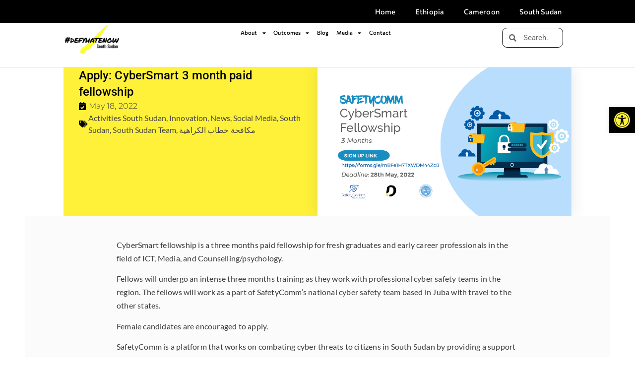

--- FILE ---
content_type: text/html; charset=UTF-8
request_url: https://defyhatenow.org/safetycomm-organises-the-first-cohort-of-the-cybersmart-fellowship/
body_size: 19626
content:
<!doctype html>
<html lang="en-US">
<head>
<meta charset="UTF-8">
<meta name="viewport" content="width=device-width, initial-scale=1">
<link rel="profile" href="https://gmpg.org/xfn/11">
<title>Apply: CyberSmart 3 month paid fellowship &#8211; #defyhatenow</title>
<meta name='robots' content='max-image-preview:large' />
<link rel="alternate" type="application/rss+xml" title="#defyhatenow &raquo; Feed" href="https://defyhatenow.org/feed/" />
<link rel="alternate" type="application/rss+xml" title="#defyhatenow &raquo; Comments Feed" href="https://defyhatenow.org/comments/feed/" />
<link rel="alternate" type="text/calendar" title="#defyhatenow &raquo; iCal Feed" href="https://defyhatenow.org/events/?ical=1" />
<link rel="alternate" type="application/rss+xml" title="#defyhatenow &raquo; Apply: CyberSmart 3 month paid fellowship Comments Feed" href="https://defyhatenow.org/safetycomm-organises-the-first-cohort-of-the-cybersmart-fellowship/feed/" />
<link rel="alternate" title="oEmbed (JSON)" type="application/json+oembed" href="https://defyhatenow.org/wp-json/oembed/1.0/embed?url=https%3A%2F%2Fdefyhatenow.org%2Fsafetycomm-organises-the-first-cohort-of-the-cybersmart-fellowship%2F" />
<link rel="alternate" title="oEmbed (XML)" type="text/xml+oembed" href="https://defyhatenow.org/wp-json/oembed/1.0/embed?url=https%3A%2F%2Fdefyhatenow.org%2Fsafetycomm-organises-the-first-cohort-of-the-cybersmart-fellowship%2F&#038;format=xml" />
<style id='wp-img-auto-sizes-contain-inline-css'>
img:is([sizes=auto i],[sizes^="auto," i]){contain-intrinsic-size:3000px 1500px}
/*# sourceURL=wp-img-auto-sizes-contain-inline-css */
</style>
<!-- <link rel='stylesheet' id='embedpress-css-css' href='https://defyhatenow.org/wp-content/plugins/embedpress/assets/css/embedpress.css?ver=1762379071' media='all' /> -->
<!-- <link rel='stylesheet' id='embedpress-blocks-style-css' href='https://defyhatenow.org/wp-content/plugins/embedpress/assets/css/blocks.build.css?ver=1762379071' media='all' /> -->
<!-- <link rel='stylesheet' id='wp-block-library-css' href='https://defyhatenow.org/wp-includes/css/dist/block-library/style.min.css?ver=6.9' media='all' /> -->
<link rel="stylesheet" type="text/css" href="//defyhatenow.org/wp-content/cache/wpfc-minified/mjng9oj8/6imdj.css" media="all"/>
<style id='global-styles-inline-css'>
:root{--wp--preset--aspect-ratio--square: 1;--wp--preset--aspect-ratio--4-3: 4/3;--wp--preset--aspect-ratio--3-4: 3/4;--wp--preset--aspect-ratio--3-2: 3/2;--wp--preset--aspect-ratio--2-3: 2/3;--wp--preset--aspect-ratio--16-9: 16/9;--wp--preset--aspect-ratio--9-16: 9/16;--wp--preset--color--black: #000000;--wp--preset--color--cyan-bluish-gray: #abb8c3;--wp--preset--color--white: #ffffff;--wp--preset--color--pale-pink: #f78da7;--wp--preset--color--vivid-red: #cf2e2e;--wp--preset--color--luminous-vivid-orange: #ff6900;--wp--preset--color--luminous-vivid-amber: #fcb900;--wp--preset--color--light-green-cyan: #7bdcb5;--wp--preset--color--vivid-green-cyan: #00d084;--wp--preset--color--pale-cyan-blue: #8ed1fc;--wp--preset--color--vivid-cyan-blue: #0693e3;--wp--preset--color--vivid-purple: #9b51e0;--wp--preset--gradient--vivid-cyan-blue-to-vivid-purple: linear-gradient(135deg,rgb(6,147,227) 0%,rgb(155,81,224) 100%);--wp--preset--gradient--light-green-cyan-to-vivid-green-cyan: linear-gradient(135deg,rgb(122,220,180) 0%,rgb(0,208,130) 100%);--wp--preset--gradient--luminous-vivid-amber-to-luminous-vivid-orange: linear-gradient(135deg,rgb(252,185,0) 0%,rgb(255,105,0) 100%);--wp--preset--gradient--luminous-vivid-orange-to-vivid-red: linear-gradient(135deg,rgb(255,105,0) 0%,rgb(207,46,46) 100%);--wp--preset--gradient--very-light-gray-to-cyan-bluish-gray: linear-gradient(135deg,rgb(238,238,238) 0%,rgb(169,184,195) 100%);--wp--preset--gradient--cool-to-warm-spectrum: linear-gradient(135deg,rgb(74,234,220) 0%,rgb(151,120,209) 20%,rgb(207,42,186) 40%,rgb(238,44,130) 60%,rgb(251,105,98) 80%,rgb(254,248,76) 100%);--wp--preset--gradient--blush-light-purple: linear-gradient(135deg,rgb(255,206,236) 0%,rgb(152,150,240) 100%);--wp--preset--gradient--blush-bordeaux: linear-gradient(135deg,rgb(254,205,165) 0%,rgb(254,45,45) 50%,rgb(107,0,62) 100%);--wp--preset--gradient--luminous-dusk: linear-gradient(135deg,rgb(255,203,112) 0%,rgb(199,81,192) 50%,rgb(65,88,208) 100%);--wp--preset--gradient--pale-ocean: linear-gradient(135deg,rgb(255,245,203) 0%,rgb(182,227,212) 50%,rgb(51,167,181) 100%);--wp--preset--gradient--electric-grass: linear-gradient(135deg,rgb(202,248,128) 0%,rgb(113,206,126) 100%);--wp--preset--gradient--midnight: linear-gradient(135deg,rgb(2,3,129) 0%,rgb(40,116,252) 100%);--wp--preset--font-size--small: 13px;--wp--preset--font-size--medium: 20px;--wp--preset--font-size--large: 36px;--wp--preset--font-size--x-large: 42px;--wp--preset--spacing--20: 0.44rem;--wp--preset--spacing--30: 0.67rem;--wp--preset--spacing--40: 1rem;--wp--preset--spacing--50: 1.5rem;--wp--preset--spacing--60: 2.25rem;--wp--preset--spacing--70: 3.38rem;--wp--preset--spacing--80: 5.06rem;--wp--preset--shadow--natural: 6px 6px 9px rgba(0, 0, 0, 0.2);--wp--preset--shadow--deep: 12px 12px 50px rgba(0, 0, 0, 0.4);--wp--preset--shadow--sharp: 6px 6px 0px rgba(0, 0, 0, 0.2);--wp--preset--shadow--outlined: 6px 6px 0px -3px rgb(255, 255, 255), 6px 6px rgb(0, 0, 0);--wp--preset--shadow--crisp: 6px 6px 0px rgb(0, 0, 0);}:root { --wp--style--global--content-size: 800px;--wp--style--global--wide-size: 1200px; }:where(body) { margin: 0; }.wp-site-blocks > .alignleft { float: left; margin-right: 2em; }.wp-site-blocks > .alignright { float: right; margin-left: 2em; }.wp-site-blocks > .aligncenter { justify-content: center; margin-left: auto; margin-right: auto; }:where(.wp-site-blocks) > * { margin-block-start: 24px; margin-block-end: 0; }:where(.wp-site-blocks) > :first-child { margin-block-start: 0; }:where(.wp-site-blocks) > :last-child { margin-block-end: 0; }:root { --wp--style--block-gap: 24px; }:root :where(.is-layout-flow) > :first-child{margin-block-start: 0;}:root :where(.is-layout-flow) > :last-child{margin-block-end: 0;}:root :where(.is-layout-flow) > *{margin-block-start: 24px;margin-block-end: 0;}:root :where(.is-layout-constrained) > :first-child{margin-block-start: 0;}:root :where(.is-layout-constrained) > :last-child{margin-block-end: 0;}:root :where(.is-layout-constrained) > *{margin-block-start: 24px;margin-block-end: 0;}:root :where(.is-layout-flex){gap: 24px;}:root :where(.is-layout-grid){gap: 24px;}.is-layout-flow > .alignleft{float: left;margin-inline-start: 0;margin-inline-end: 2em;}.is-layout-flow > .alignright{float: right;margin-inline-start: 2em;margin-inline-end: 0;}.is-layout-flow > .aligncenter{margin-left: auto !important;margin-right: auto !important;}.is-layout-constrained > .alignleft{float: left;margin-inline-start: 0;margin-inline-end: 2em;}.is-layout-constrained > .alignright{float: right;margin-inline-start: 2em;margin-inline-end: 0;}.is-layout-constrained > .aligncenter{margin-left: auto !important;margin-right: auto !important;}.is-layout-constrained > :where(:not(.alignleft):not(.alignright):not(.alignfull)){max-width: var(--wp--style--global--content-size);margin-left: auto !important;margin-right: auto !important;}.is-layout-constrained > .alignwide{max-width: var(--wp--style--global--wide-size);}body .is-layout-flex{display: flex;}.is-layout-flex{flex-wrap: wrap;align-items: center;}.is-layout-flex > :is(*, div){margin: 0;}body .is-layout-grid{display: grid;}.is-layout-grid > :is(*, div){margin: 0;}body{padding-top: 0px;padding-right: 0px;padding-bottom: 0px;padding-left: 0px;}a:where(:not(.wp-element-button)){text-decoration: underline;}:root :where(.wp-element-button, .wp-block-button__link){background-color: #32373c;border-width: 0;color: #fff;font-family: inherit;font-size: inherit;font-style: inherit;font-weight: inherit;letter-spacing: inherit;line-height: inherit;padding-top: calc(0.667em + 2px);padding-right: calc(1.333em + 2px);padding-bottom: calc(0.667em + 2px);padding-left: calc(1.333em + 2px);text-decoration: none;text-transform: inherit;}.has-black-color{color: var(--wp--preset--color--black) !important;}.has-cyan-bluish-gray-color{color: var(--wp--preset--color--cyan-bluish-gray) !important;}.has-white-color{color: var(--wp--preset--color--white) !important;}.has-pale-pink-color{color: var(--wp--preset--color--pale-pink) !important;}.has-vivid-red-color{color: var(--wp--preset--color--vivid-red) !important;}.has-luminous-vivid-orange-color{color: var(--wp--preset--color--luminous-vivid-orange) !important;}.has-luminous-vivid-amber-color{color: var(--wp--preset--color--luminous-vivid-amber) !important;}.has-light-green-cyan-color{color: var(--wp--preset--color--light-green-cyan) !important;}.has-vivid-green-cyan-color{color: var(--wp--preset--color--vivid-green-cyan) !important;}.has-pale-cyan-blue-color{color: var(--wp--preset--color--pale-cyan-blue) !important;}.has-vivid-cyan-blue-color{color: var(--wp--preset--color--vivid-cyan-blue) !important;}.has-vivid-purple-color{color: var(--wp--preset--color--vivid-purple) !important;}.has-black-background-color{background-color: var(--wp--preset--color--black) !important;}.has-cyan-bluish-gray-background-color{background-color: var(--wp--preset--color--cyan-bluish-gray) !important;}.has-white-background-color{background-color: var(--wp--preset--color--white) !important;}.has-pale-pink-background-color{background-color: var(--wp--preset--color--pale-pink) !important;}.has-vivid-red-background-color{background-color: var(--wp--preset--color--vivid-red) !important;}.has-luminous-vivid-orange-background-color{background-color: var(--wp--preset--color--luminous-vivid-orange) !important;}.has-luminous-vivid-amber-background-color{background-color: var(--wp--preset--color--luminous-vivid-amber) !important;}.has-light-green-cyan-background-color{background-color: var(--wp--preset--color--light-green-cyan) !important;}.has-vivid-green-cyan-background-color{background-color: var(--wp--preset--color--vivid-green-cyan) !important;}.has-pale-cyan-blue-background-color{background-color: var(--wp--preset--color--pale-cyan-blue) !important;}.has-vivid-cyan-blue-background-color{background-color: var(--wp--preset--color--vivid-cyan-blue) !important;}.has-vivid-purple-background-color{background-color: var(--wp--preset--color--vivid-purple) !important;}.has-black-border-color{border-color: var(--wp--preset--color--black) !important;}.has-cyan-bluish-gray-border-color{border-color: var(--wp--preset--color--cyan-bluish-gray) !important;}.has-white-border-color{border-color: var(--wp--preset--color--white) !important;}.has-pale-pink-border-color{border-color: var(--wp--preset--color--pale-pink) !important;}.has-vivid-red-border-color{border-color: var(--wp--preset--color--vivid-red) !important;}.has-luminous-vivid-orange-border-color{border-color: var(--wp--preset--color--luminous-vivid-orange) !important;}.has-luminous-vivid-amber-border-color{border-color: var(--wp--preset--color--luminous-vivid-amber) !important;}.has-light-green-cyan-border-color{border-color: var(--wp--preset--color--light-green-cyan) !important;}.has-vivid-green-cyan-border-color{border-color: var(--wp--preset--color--vivid-green-cyan) !important;}.has-pale-cyan-blue-border-color{border-color: var(--wp--preset--color--pale-cyan-blue) !important;}.has-vivid-cyan-blue-border-color{border-color: var(--wp--preset--color--vivid-cyan-blue) !important;}.has-vivid-purple-border-color{border-color: var(--wp--preset--color--vivid-purple) !important;}.has-vivid-cyan-blue-to-vivid-purple-gradient-background{background: var(--wp--preset--gradient--vivid-cyan-blue-to-vivid-purple) !important;}.has-light-green-cyan-to-vivid-green-cyan-gradient-background{background: var(--wp--preset--gradient--light-green-cyan-to-vivid-green-cyan) !important;}.has-luminous-vivid-amber-to-luminous-vivid-orange-gradient-background{background: var(--wp--preset--gradient--luminous-vivid-amber-to-luminous-vivid-orange) !important;}.has-luminous-vivid-orange-to-vivid-red-gradient-background{background: var(--wp--preset--gradient--luminous-vivid-orange-to-vivid-red) !important;}.has-very-light-gray-to-cyan-bluish-gray-gradient-background{background: var(--wp--preset--gradient--very-light-gray-to-cyan-bluish-gray) !important;}.has-cool-to-warm-spectrum-gradient-background{background: var(--wp--preset--gradient--cool-to-warm-spectrum) !important;}.has-blush-light-purple-gradient-background{background: var(--wp--preset--gradient--blush-light-purple) !important;}.has-blush-bordeaux-gradient-background{background: var(--wp--preset--gradient--blush-bordeaux) !important;}.has-luminous-dusk-gradient-background{background: var(--wp--preset--gradient--luminous-dusk) !important;}.has-pale-ocean-gradient-background{background: var(--wp--preset--gradient--pale-ocean) !important;}.has-electric-grass-gradient-background{background: var(--wp--preset--gradient--electric-grass) !important;}.has-midnight-gradient-background{background: var(--wp--preset--gradient--midnight) !important;}.has-small-font-size{font-size: var(--wp--preset--font-size--small) !important;}.has-medium-font-size{font-size: var(--wp--preset--font-size--medium) !important;}.has-large-font-size{font-size: var(--wp--preset--font-size--large) !important;}.has-x-large-font-size{font-size: var(--wp--preset--font-size--x-large) !important;}
/*# sourceURL=global-styles-inline-css */
</style>
<!-- <link rel='stylesheet' id='awsm-ead-public-css' href='https://defyhatenow.org/wp-content/plugins/embed-any-document/css/embed-public.min.css?ver=2.7.8' media='all' /> -->
<!-- <link rel='stylesheet' id='anww-css' href='https://defyhatenow.org/wp-content/plugins/accessibility-new-window-warnings/assets/css/accessibility-new-window-warnings-min.css?ver=1.2.0' media='all' /> -->
<!-- <link rel='stylesheet' id='tribe-events-v2-single-skeleton-css' href='https://defyhatenow.org/wp-content/plugins/the-events-calendar/build/css/tribe-events-single-skeleton.css?ver=6.15.11' media='all' /> -->
<!-- <link rel='stylesheet' id='tribe-events-v2-single-skeleton-full-css' href='https://defyhatenow.org/wp-content/plugins/the-events-calendar/build/css/tribe-events-single-full.css?ver=6.15.11' media='all' /> -->
<!-- <link rel='stylesheet' id='tec-events-elementor-widgets-base-styles-css' href='https://defyhatenow.org/wp-content/plugins/the-events-calendar/build/css/integrations/plugins/elementor/widgets/widget-base.css?ver=6.15.11' media='all' /> -->
<!-- <link rel='stylesheet' id='mc4wp-form-themes-css' href='https://defyhatenow.org/wp-content/plugins/mailchimp-for-wp/assets/css/form-themes.css?ver=4.10.8' media='all' /> -->
<!-- <link rel='stylesheet' id='pojo-a11y-css' href='https://defyhatenow.org/wp-content/plugins/pojo-accessibility/modules/legacy/assets/css/style.min.css?ver=1.0.0' media='all' /> -->
<!-- <link rel='stylesheet' id='hello-elementor-css' href='https://defyhatenow.org/wp-content/themes/hello-elementor/assets/css/reset.css?ver=3.4.5' media='all' /> -->
<!-- <link rel='stylesheet' id='hello-elementor-theme-style-css' href='https://defyhatenow.org/wp-content/themes/hello-elementor/assets/css/theme.css?ver=3.4.5' media='all' /> -->
<!-- <link rel='stylesheet' id='hello-elementor-header-footer-css' href='https://defyhatenow.org/wp-content/themes/hello-elementor/assets/css/header-footer.css?ver=3.4.5' media='all' /> -->
<!-- <link rel='stylesheet' id='elementor-frontend-css' href='https://defyhatenow.org/wp-content/uploads/elementor/css/custom-frontend.min.css?ver=1768388437' media='all' /> -->
<link rel="stylesheet" type="text/css" href="//defyhatenow.org/wp-content/cache/wpfc-minified/drslclfb/6imdj.css" media="all"/>
<link rel='stylesheet' id='elementor-post-6-css' href='https://defyhatenow.org/wp-content/uploads/elementor/css/post-6.css?ver=1768388437' media='all' />
<!-- <link rel='stylesheet' id='widget-nav-menu-css' href='https://defyhatenow.org/wp-content/uploads/elementor/css/custom-pro-widget-nav-menu.min.css?ver=1768388437' media='all' /> -->
<!-- <link rel='stylesheet' id='e-sticky-css' href='https://defyhatenow.org/wp-content/plugins/pro-elements/assets/css/modules/sticky.min.css?ver=3.34.0' media='all' /> -->
<!-- <link rel='stylesheet' id='widget-image-css' href='https://defyhatenow.org/wp-content/plugins/elementor/assets/css/widget-image.min.css?ver=3.32.5' media='all' /> -->
<!-- <link rel='stylesheet' id='widget-search-form-css' href='https://defyhatenow.org/wp-content/plugins/pro-elements/assets/css/widget-search-form.min.css?ver=3.34.0' media='all' /> -->
<!-- <link rel='stylesheet' id='elementor-icons-shared-0-css' href='https://defyhatenow.org/wp-content/plugins/elementor/assets/lib/font-awesome/css/fontawesome.min.css?ver=5.15.3' media='all' /> -->
<!-- <link rel='stylesheet' id='elementor-icons-fa-solid-css' href='https://defyhatenow.org/wp-content/plugins/elementor/assets/lib/font-awesome/css/solid.min.css?ver=5.15.3' media='all' /> -->
<!-- <link rel='stylesheet' id='e-animation-pulse-grow-css' href='https://defyhatenow.org/wp-content/plugins/elementor/assets/lib/animations/styles/e-animation-pulse-grow.min.css?ver=3.32.5' media='all' /> -->
<!-- <link rel='stylesheet' id='widget-social-icons-css' href='https://defyhatenow.org/wp-content/plugins/elementor/assets/css/widget-social-icons.min.css?ver=3.32.5' media='all' /> -->
<!-- <link rel='stylesheet' id='e-apple-webkit-css' href='https://defyhatenow.org/wp-content/uploads/elementor/css/custom-apple-webkit.min.css?ver=1768388437' media='all' /> -->
<!-- <link rel='stylesheet' id='widget-heading-css' href='https://defyhatenow.org/wp-content/plugins/elementor/assets/css/widget-heading.min.css?ver=3.32.5' media='all' /> -->
<!-- <link rel='stylesheet' id='widget-divider-css' href='https://defyhatenow.org/wp-content/plugins/elementor/assets/css/widget-divider.min.css?ver=3.32.5' media='all' /> -->
<!-- <link rel='stylesheet' id='widget-post-info-css' href='https://defyhatenow.org/wp-content/plugins/pro-elements/assets/css/widget-post-info.min.css?ver=3.34.0' media='all' /> -->
<!-- <link rel='stylesheet' id='widget-icon-list-css' href='https://defyhatenow.org/wp-content/uploads/elementor/css/custom-widget-icon-list.min.css?ver=1768388437' media='all' /> -->
<!-- <link rel='stylesheet' id='elementor-icons-fa-regular-css' href='https://defyhatenow.org/wp-content/plugins/elementor/assets/lib/font-awesome/css/regular.min.css?ver=5.15.3' media='all' /> -->
<!-- <link rel='stylesheet' id='widget-animated-headline-css' href='https://defyhatenow.org/wp-content/plugins/pro-elements/assets/css/widget-animated-headline.min.css?ver=3.34.0' media='all' /> -->
<!-- <link rel='stylesheet' id='widget-share-buttons-css' href='https://defyhatenow.org/wp-content/plugins/pro-elements/assets/css/widget-share-buttons.min.css?ver=3.34.0' media='all' /> -->
<!-- <link rel='stylesheet' id='elementor-icons-fa-brands-css' href='https://defyhatenow.org/wp-content/plugins/elementor/assets/lib/font-awesome/css/brands.min.css?ver=5.15.3' media='all' /> -->
<!-- <link rel='stylesheet' id='widget-post-navigation-css' href='https://defyhatenow.org/wp-content/plugins/pro-elements/assets/css/widget-post-navigation.min.css?ver=3.34.0' media='all' /> -->
<!-- <link rel='stylesheet' id='widget-posts-css' href='https://defyhatenow.org/wp-content/plugins/pro-elements/assets/css/widget-posts.min.css?ver=3.34.0' media='all' /> -->
<!-- <link rel='stylesheet' id='elementor-icons-css' href='https://defyhatenow.org/wp-content/plugins/elementor/assets/lib/eicons/css/elementor-icons.min.css?ver=5.44.0' media='all' /> -->
<!-- <link rel='stylesheet' id='font-awesome-5-all-css' href='https://defyhatenow.org/wp-content/plugins/elementor/assets/lib/font-awesome/css/all.min.css?ver=3.32.5' media='all' /> -->
<!-- <link rel='stylesheet' id='font-awesome-4-shim-css' href='https://defyhatenow.org/wp-content/plugins/elementor/assets/lib/font-awesome/css/v4-shims.min.css?ver=3.32.5' media='all' /> -->
<link rel="stylesheet" type="text/css" href="//defyhatenow.org/wp-content/cache/wpfc-minified/feiklc07/6imdj.css" media="all"/>
<link rel='stylesheet' id='elementor-post-598-css' href='https://defyhatenow.org/wp-content/uploads/elementor/css/post-598.css?ver=1768388682' media='all' />
<link rel='stylesheet' id='elementor-post-616-css' href='https://defyhatenow.org/wp-content/uploads/elementor/css/post-616.css?ver=1768388682' media='all' />
<link rel='stylesheet' id='elementor-post-19438-css' href='https://defyhatenow.org/wp-content/uploads/elementor/css/post-19438.css?ver=1768388653' media='all' />
<!-- <link rel='stylesheet' id='ekit-widget-styles-css' href='https://defyhatenow.org/wp-content/plugins/elementskit-lite/widgets/init/assets/css/widget-styles.css?ver=3.7.5' media='all' /> -->
<!-- <link rel='stylesheet' id='ekit-responsive-css' href='https://defyhatenow.org/wp-content/plugins/elementskit-lite/widgets/init/assets/css/responsive.css?ver=3.7.5' media='all' /> -->
<!-- <link rel='stylesheet' id='elementor-gf-local-lato-css' href='https://defyhatenow.org/wp-content/uploads/elementor/google-fonts/css/lato.css?ver=1742799111' media='all' /> -->
<!-- <link rel='stylesheet' id='elementor-gf-local-permanentmarker-css' href='https://defyhatenow.org/wp-content/uploads/elementor/google-fonts/css/permanentmarker.css?ver=1742799112' media='all' /> -->
<!-- <link rel='stylesheet' id='elementor-gf-local-inter-css' href='https://defyhatenow.org/wp-content/uploads/elementor/google-fonts/css/inter.css?ver=1742799119' media='all' /> -->
<!-- <link rel='stylesheet' id='elementor-gf-local-commissioner-css' href='https://defyhatenow.org/wp-content/uploads/elementor/google-fonts/css/commissioner.css?ver=1742799122' media='all' /> -->
<!-- <link rel='stylesheet' id='elementor-gf-local-roboto-css' href='https://defyhatenow.org/wp-content/uploads/elementor/google-fonts/css/roboto.css?ver=1742799131' media='all' /> -->
<!-- <link rel='stylesheet' id='elementor-gf-local-montserrat-css' href='https://defyhatenow.org/wp-content/uploads/elementor/google-fonts/css/montserrat.css?ver=1742799178' media='all' /> -->
<link rel="stylesheet" type="text/css" href="//defyhatenow.org/wp-content/cache/wpfc-minified/1nkifyt4/6imdj.css" media="all"/>
<script src='//defyhatenow.org/wp-content/cache/wpfc-minified/2b6jz/6im35.js' type="text/javascript"></script>
<!-- <script src="https://defyhatenow.org/wp-includes/js/jquery/jquery.min.js?ver=3.7.1" id="jquery-core-js"></script> -->
<!-- <script src="https://defyhatenow.org/wp-includes/js/jquery/jquery-migrate.min.js?ver=3.4.1" id="jquery-migrate-js"></script> -->
<!-- <script src="https://defyhatenow.org/wp-content/plugins/elementor/assets/lib/font-awesome/js/v4-shims.min.js?ver=3.32.5" id="font-awesome-4-shim-js"></script> -->
<link rel="https://api.w.org/" href="https://defyhatenow.org/wp-json/" /><link rel="alternate" title="JSON" type="application/json" href="https://defyhatenow.org/wp-json/wp/v2/posts/17933" /><link rel="EditURI" type="application/rsd+xml" title="RSD" href="https://defyhatenow.org/xmlrpc.php?rsd" />
<meta name="generator" content="WordPress 6.9" />
<link rel="canonical" href="https://defyhatenow.org/safetycomm-organises-the-first-cohort-of-the-cybersmart-fellowship/" />
<link rel='shortlink' href='https://defyhatenow.org/?p=17933' />
<!-- start Simple Custom CSS and JS -->
<style>
/* body > div.elementor.elementor-19438.elementor-location-single.post-30256.post.type-post.status-publish.format-standard.has-post-thumbnail.hentry.category-hatefreecameroon.category-cameroon.category-diaspora.tag-diasporadialogues > div.elementor-element.elementor-element-db7e043.e-flex.e-con-boxed.e-con.e-parent.e-lazyloaded > div > div.elementor-element.elementor-element-1093db6.e-con-full.e-flex.e-con.e-child > div.elementor-element.elementor-element-5fb3159.elementor-align-left.elementor-widget.elementor-widget-post-info > div > ul{
display:none;
}
*/
body > div.elementor.elementor-19438.elementor-location-single.post-30256.post.type-post.status-publish.format-standard.has-post-thumbnail.hentry.category-hatefreecameroon.category-cameroon.category-diaspora.tag-diasporadialogues > div.elementor-element.elementor-element-db7e043.e-flex.e-con-boxed.e-con.e-parent.e-lazyloaded > div > div.elementor-element.elementor-element-1093db6.e-con-full.e-flex.e-con.e-child > div.elementor-element.elementor-element-5fb3159.elementor-align-left.elementor-widget.elementor-widget-post-info{
display:none;
}
body > div.elementor.elementor-19438.elementor-location-single.post-31357.post.type-post.status-publish.format-standard.has-post-thumbnail.hentry.category-call-for-vendors.category-ethiopia.tag-defyhatenow > div.elementor-element.elementor-element-db7e043.e-flex.e-con-boxed.e-con.e-parent.e-lazyloaded > div > div.elementor-element.elementor-element-1093db6.e-con-full.e-flex.e-con.e-child > div.elementor-element.elementor-element-5fb3159.elementor-align-left.elementor-widget.elementor-widget-post-info{
display:none;
}</style>
<!-- end Simple Custom CSS and JS -->
<!-- start Simple Custom CSS and JS -->
<style>
/* Add your CSS code here.
For example:
.example {
color: red;
}
For brushing up on your CSS knowledge, check out http://www.w3schools.com/css/css_syntax.asp
End of comment */ 
/* #tribe-events-content > p {
display:none;
}
display
display: none;
element.style {
display: none;
} */
.tribe-events-back {
display:none;
}</style>
<!-- end Simple Custom CSS and JS -->
<!-- start Simple Custom CSS and JS -->
<style>
.mcwp {
display: flex; 
flex-direction: row; 
justify-content: center;
}
.mc4wp-form-theme-light button, .mc4wp-form-theme-light input[type="submit"], .mc4wp-form-theme-light input[type="button"] {
border-color: #d9d9d9;
color: #fff !important;
background-color: #000 !important;
}
.mc4wp-success {
color: #000;
}</style>
<!-- end Simple Custom CSS and JS -->
<!-- start Simple Custom CSS and JS -->
<style>
.ekit-wid-con .elementskit-post-image-card:hover .elementskit-entry-thumb > img {
transform: none !important;
opacity: .7;
}</style>
<!-- end Simple Custom CSS and JS -->
<!-- start Simple Custom CSS and JS -->
<style>
a {
color: #B7AA00;
}
a:active{
color: #B7AA00;
}</style>
<!-- end Simple Custom CSS and JS -->
<!-- start Simple Custom CSS and JS -->
<script>
/* Default comment here */ 
window.onload = (event) => {
const links = document.getElementsByClassName('has-submenu');
for (let link of links) {
link.setAttribute('role','button');
}
};
</script>
<!-- end Simple Custom CSS and JS -->
<!-- start Simple Custom CSS and JS -->
<script>
</script>
<!-- end Simple Custom CSS and JS -->
<meta name="tec-api-version" content="v1"><meta name="tec-api-origin" content="https://defyhatenow.org"><link rel="alternate" href="https://defyhatenow.org/wp-json/tribe/events/v1/" /><style type="text/css">
#pojo-a11y-toolbar .pojo-a11y-toolbar-toggle a{ background-color: #000000;	color: #fff139;}
#pojo-a11y-toolbar .pojo-a11y-toolbar-overlay, #pojo-a11y-toolbar .pojo-a11y-toolbar-overlay ul.pojo-a11y-toolbar-items.pojo-a11y-links{ border-color: #000000;}
body.pojo-a11y-focusable a:focus{ outline-style: solid !important;	outline-width: 1px !important;	outline-color: #FF0000 !important;}
#pojo-a11y-toolbar{ top: 30vh !important;}
#pojo-a11y-toolbar .pojo-a11y-toolbar-overlay{ background-color: #ffffff;}
#pojo-a11y-toolbar .pojo-a11y-toolbar-overlay ul.pojo-a11y-toolbar-items li.pojo-a11y-toolbar-item a, #pojo-a11y-toolbar .pojo-a11y-toolbar-overlay p.pojo-a11y-toolbar-title{ color: #000000;}
#pojo-a11y-toolbar .pojo-a11y-toolbar-overlay ul.pojo-a11y-toolbar-items li.pojo-a11y-toolbar-item a.active{ background-color: #000000;	color: #ffffff;}
@media (max-width: 767px) { #pojo-a11y-toolbar { top: 20vh !important; } }</style><meta name="generator" content="Elementor 3.32.5; features: additional_custom_breakpoints; settings: css_print_method-external, google_font-enabled, font_display-swap">
<style>
.e-con.e-parent:nth-of-type(n+4):not(.e-lazyloaded):not(.e-no-lazyload),
.e-con.e-parent:nth-of-type(n+4):not(.e-lazyloaded):not(.e-no-lazyload) * {
background-image: none !important;
}
@media screen and (max-height: 1024px) {
.e-con.e-parent:nth-of-type(n+3):not(.e-lazyloaded):not(.e-no-lazyload),
.e-con.e-parent:nth-of-type(n+3):not(.e-lazyloaded):not(.e-no-lazyload) * {
background-image: none !important;
}
}
@media screen and (max-height: 640px) {
.e-con.e-parent:nth-of-type(n+2):not(.e-lazyloaded):not(.e-no-lazyload),
.e-con.e-parent:nth-of-type(n+2):not(.e-lazyloaded):not(.e-no-lazyload) * {
background-image: none !important;
}
}
</style>
<link rel="icon" href="https://defyhatenow.org/wp-content/uploads/2023/03/cropped-cropped-favicon-32x32.png" sizes="32x32" />
<link rel="icon" href="https://defyhatenow.org/wp-content/uploads/2023/03/cropped-cropped-favicon-192x192.png" sizes="192x192" />
<link rel="apple-touch-icon" href="https://defyhatenow.org/wp-content/uploads/2023/03/cropped-cropped-favicon-180x180.png" />
<meta name="msapplication-TileImage" content="https://defyhatenow.org/wp-content/uploads/2023/03/cropped-cropped-favicon-270x270.png" />
<style id="wp-custom-css">
p a {
font-weight: 600;
border-bottom: 2px solid;
}
@media (max-width: 1280px){
.eats-grid-component.jsx-2291552050 .eats-grid-item {
width: 20%;
}
}
@media (max-width: 1024px){
.eats-grid-component.jsx-2291552050 .eats-grid-item {
width: 25%;
}
}
@media (max-width: 800px){
.eats-grid-component.jsx-677287663 .eats-grid-item {
width: 33.333% !important;
}
}
@media (max-width: 480px){
.eats-grid-component.jsx-1788926587 .eats-grid-item {
width: 50% !important;
}
}
.active-yellow .elementor-nav-menu--main .current-page-ancestor .elementor-item, .active-yellow-home .elementor-nav-menu--main .menu-item-home .elementor-item {
color: #FFF139 !important;
}
.active-yellow-dark .elementor-nav-menu--main .current-page-ancestor .elementor-item, .active-yellow-dark-home .elementor-nav-menu--main .menu-item-home .elementor-item {
color: #B7AA00 !important;
}		</style>
<!-- <link rel='stylesheet' id='elfsight-team-showcase-custom-css' href='https://defyhatenow.org/wp-content/uploads/elfsight-team-showcase/elfsight-team-showcase-custom.css?ver=1.3.1' media='all' /> -->
<!-- <link rel='stylesheet' id='elementor-icons-ekiticons-css' href='https://defyhatenow.org/wp-content/plugins/elementskit-lite/modules/elementskit-icon-pack/assets/css/ekiticons.css?ver=3.7.5' media='all' /> -->
<link rel="stylesheet" type="text/css" href="//defyhatenow.org/wp-content/cache/wpfc-minified/ffy5glqu/6imdj.css" media="all"/>
</head>
<body class="wp-singular post-template-default single single-post postid-17933 single-format-standard wp-custom-logo wp-embed-responsive wp-theme-hello-elementor tribe-no-js hello-elementor-default elementor-default elementor-kit-6 elementor-page-19438">
<a class="skip-link screen-reader-text" href="#content">Skip to content</a>
<header data-elementor-type="header" data-elementor-id="598" class="elementor elementor-598 elementor-location-header" data-elementor-post-type="elementor_library">
<section class="elementor-section elementor-top-section elementor-element elementor-element-434046cd elementor-section-content-middle elementor-section-boxed elementor-section-height-default elementor-section-height-default" data-id="434046cd" data-element_type="section" data-settings="{&quot;background_background&quot;:&quot;classic&quot;,&quot;sticky&quot;:&quot;top&quot;,&quot;sticky_on&quot;:[&quot;tablet&quot;,&quot;mobile&quot;],&quot;sticky_offset&quot;:0,&quot;sticky_effects_offset&quot;:0,&quot;sticky_anchor_link_offset&quot;:0}">
<div class="elementor-container elementor-column-gap-no">
<div class="elementor-column elementor-col-100 elementor-top-column elementor-element elementor-element-467a5fdc" data-id="467a5fdc" data-element_type="column">
<div class="elementor-widget-wrap elementor-element-populated">
<div class="elementor-element elementor-element-9768bd0 elementor-nav-menu--dropdown-none elementor-nav-menu__align-end active-yellow elementor-widget elementor-widget-nav-menu" data-id="9768bd0" data-element_type="widget" data-settings="{&quot;layout&quot;:&quot;horizontal&quot;,&quot;submenu_icon&quot;:{&quot;value&quot;:&quot;&lt;i class=\&quot;fas fa-caret-down\&quot; aria-hidden=\&quot;true\&quot;&gt;&lt;\/i&gt;&quot;,&quot;library&quot;:&quot;fa-solid&quot;}}" data-widget_type="nav-menu.default">
<div class="elementor-widget-container">
<nav aria-label="Menu" class="elementor-nav-menu--main elementor-nav-menu__container elementor-nav-menu--layout-horizontal e--pointer-none">
<ul id="menu-1-9768bd0" class="elementor-nav-menu"><li class="menu-item menu-item-type-post_type menu-item-object-page menu-item-home menu-item-22326"><a href="https://defyhatenow.org/" class="elementor-item">Home</a></li>
<li class="menu-item menu-item-type-post_type menu-item-object-page menu-item-25955"><a href="https://defyhatenow.org/ethiopia/" class="elementor-item">Ethiopia</a></li>
<li class="menu-item menu-item-type-post_type menu-item-object-page menu-item-101"><a href="https://defyhatenow.org/cameroon/" class="elementor-item">Cameroon</a></li>
<li class="menu-item menu-item-type-post_type menu-item-object-page menu-item-99"><a href="https://defyhatenow.org/south-sudan/" class="elementor-item">South Sudan</a></li>
</ul>			</nav>
<nav class="elementor-nav-menu--dropdown elementor-nav-menu__container" aria-hidden="true">
<ul id="menu-2-9768bd0" class="elementor-nav-menu"><li class="menu-item menu-item-type-post_type menu-item-object-page menu-item-home menu-item-22326"><a href="https://defyhatenow.org/" class="elementor-item" tabindex="-1">Home</a></li>
<li class="menu-item menu-item-type-post_type menu-item-object-page menu-item-25955"><a href="https://defyhatenow.org/ethiopia/" class="elementor-item" tabindex="-1">Ethiopia</a></li>
<li class="menu-item menu-item-type-post_type menu-item-object-page menu-item-101"><a href="https://defyhatenow.org/cameroon/" class="elementor-item" tabindex="-1">Cameroon</a></li>
<li class="menu-item menu-item-type-post_type menu-item-object-page menu-item-99"><a href="https://defyhatenow.org/south-sudan/" class="elementor-item" tabindex="-1">South Sudan</a></li>
</ul>			</nav>
</div>
</div>
</div>
</div>
</div>
</section>
<div class="elementor-element elementor-element-32f94e8 e-flex e-con-boxed e-con e-parent" data-id="32f94e8" data-element_type="container" data-settings="{&quot;background_background&quot;:&quot;classic&quot;,&quot;sticky&quot;:&quot;top&quot;,&quot;sticky_on&quot;:[&quot;desktop&quot;,&quot;laptop&quot;],&quot;sticky_offset&quot;:0,&quot;sticky_effects_offset&quot;:0,&quot;sticky_anchor_link_offset&quot;:0}">
<div class="e-con-inner">
<div class="elementor-element elementor-element-11e7e49 e-con-full e-flex e-con e-child" data-id="11e7e49" data-element_type="container">
<div class="elementor-element elementor-element-2b25621 elementor-widget-mobile__width-initial elementor-widget__width-initial elementor-widget elementor-widget-image" data-id="2b25621" data-element_type="widget" data-widget_type="image.default">
<div class="elementor-widget-container">
<a href="https://defyhatenow.org/south-sudan/">
<img fetchpriority="high" width="1092" height="592" src="https://defyhatenow.org/wp-content/uploads/2023/02/logo-defyhatenow-South-Sudan-e1678643744239.jpg" class="attachment-full size-full wp-image-20234" alt="" srcset="https://defyhatenow.org/wp-content/uploads/2023/02/logo-defyhatenow-South-Sudan-e1678643744239.jpg 1092w, https://defyhatenow.org/wp-content/uploads/2023/02/logo-defyhatenow-South-Sudan-e1678643744239-300x163.jpg 300w, https://defyhatenow.org/wp-content/uploads/2023/02/logo-defyhatenow-South-Sudan-e1678643744239-1024x555.jpg 1024w, https://defyhatenow.org/wp-content/uploads/2023/02/logo-defyhatenow-South-Sudan-e1678643744239-768x416.jpg 768w, https://defyhatenow.org/wp-content/uploads/2023/02/logo-defyhatenow-South-Sudan-e1678643744239-18x10.jpg 18w" sizes="(max-width: 1092px) 100vw, 1092px" />								</a>
</div>
</div>
</div>
<div class="elementor-element elementor-element-f21af79 e-con-full e-flex e-con e-child" data-id="f21af79" data-element_type="container">
<div class="elementor-element elementor-element-9b8b9a8 elementor-nav-menu__align-center elementor-nav-menu--stretch elementor-nav-menu--dropdown-tablet elementor-nav-menu__text-align-aside elementor-nav-menu--toggle elementor-nav-menu--burger elementor-widget elementor-widget-nav-menu" data-id="9b8b9a8" data-element_type="widget" data-settings="{&quot;full_width&quot;:&quot;stretch&quot;,&quot;layout&quot;:&quot;horizontal&quot;,&quot;submenu_icon&quot;:{&quot;value&quot;:&quot;&lt;i class=\&quot;fas fa-caret-down\&quot; aria-hidden=\&quot;true\&quot;&gt;&lt;\/i&gt;&quot;,&quot;library&quot;:&quot;fa-solid&quot;},&quot;toggle&quot;:&quot;burger&quot;}" data-widget_type="nav-menu.default">
<div class="elementor-widget-container">
<nav aria-label="Menu" class="elementor-nav-menu--main elementor-nav-menu__container elementor-nav-menu--layout-horizontal e--pointer-none">
<ul id="menu-1-9b8b9a8" class="elementor-nav-menu"><li class="menu-item menu-item-type-custom menu-item-object-custom menu-item-has-children menu-item-20713"><a href="#" class="elementor-item elementor-item-anchor">About</a>
<ul class="sub-menu elementor-nav-menu--dropdown">
<li class="menu-item menu-item-type-post_type menu-item-object-page menu-item-82"><a href="https://defyhatenow.org/south-sudan/about/" class="elementor-sub-item">Who we are</a></li>
<li class="menu-item menu-item-type-post_type menu-item-object-page menu-item-20718"><a href="https://defyhatenow.org/south-sudan/board-of-directors/" class="elementor-sub-item">Board of Directors</a></li>
</ul>
</li>
<li class="menu-item menu-item-type-custom menu-item-object-custom menu-item-has-children menu-item-1259"><a href="#" class="elementor-item elementor-item-anchor">Outcomes</a>
<ul class="sub-menu elementor-nav-menu--dropdown">
<li class="menu-item menu-item-type-custom menu-item-object-custom menu-item-1276"><a target="_blank" href="https://211check.org/" class="elementor-sub-item">211 Check</a></li>
<li class="menu-item menu-item-type-custom menu-item-object-custom menu-item-22779"><a target="_blank" href="https://www.safetycomm.org/" class="elementor-sub-item">SafetyComm South Sudan</a></li>
<li class="menu-item menu-item-type-custom menu-item-object-custom menu-item-1280"><a target="_blank" href="https://dr.211check.org/" class="elementor-sub-item">Document Repository</a></li>
</ul>
</li>
<li class="menu-item menu-item-type-post_type menu-item-object-page menu-item-1241"><a href="https://defyhatenow.org/south-sudan/blog/" class="elementor-item">Blog</a></li>
<li class="menu-item menu-item-type-custom menu-item-object-custom menu-item-has-children menu-item-1535"><a href="#" class="elementor-item elementor-item-anchor">Media</a>
<ul class="sub-menu elementor-nav-menu--dropdown">
<li class="menu-item menu-item-type-post_type menu-item-object-page menu-item-81"><a href="https://defyhatenow.org/south-sudan/activities/" class="elementor-sub-item">Events</a></li>
<li class="menu-item menu-item-type-post_type menu-item-object-page menu-item-1254"><a href="https://defyhatenow.org/south-sudan/audios/" class="elementor-sub-item">Audios</a></li>
<li class="menu-item menu-item-type-post_type menu-item-object-page menu-item-1255"><a href="https://defyhatenow.org/south-sudan/videos/" class="elementor-sub-item">Videos</a></li>
</ul>
</li>
<li class="menu-item menu-item-type-post_type menu-item-object-page menu-item-1242"><a href="https://defyhatenow.org/south-sudan/contact/" class="elementor-item">Contact</a></li>
</ul>			</nav>
<div class="elementor-menu-toggle" role="button" tabindex="0" aria-label="Menu Toggle" aria-expanded="false">
<i aria-hidden="true" role="presentation" class="elementor-menu-toggle__icon--open eicon-menu-bar"></i><i aria-hidden="true" role="presentation" class="elementor-menu-toggle__icon--close eicon-close"></i>		</div>
<nav class="elementor-nav-menu--dropdown elementor-nav-menu__container" aria-hidden="true">
<ul id="menu-2-9b8b9a8" class="elementor-nav-menu"><li class="menu-item menu-item-type-custom menu-item-object-custom menu-item-has-children menu-item-20713"><a href="#" class="elementor-item elementor-item-anchor" tabindex="-1">About</a>
<ul class="sub-menu elementor-nav-menu--dropdown">
<li class="menu-item menu-item-type-post_type menu-item-object-page menu-item-82"><a href="https://defyhatenow.org/south-sudan/about/" class="elementor-sub-item" tabindex="-1">Who we are</a></li>
<li class="menu-item menu-item-type-post_type menu-item-object-page menu-item-20718"><a href="https://defyhatenow.org/south-sudan/board-of-directors/" class="elementor-sub-item" tabindex="-1">Board of Directors</a></li>
</ul>
</li>
<li class="menu-item menu-item-type-custom menu-item-object-custom menu-item-has-children menu-item-1259"><a href="#" class="elementor-item elementor-item-anchor" tabindex="-1">Outcomes</a>
<ul class="sub-menu elementor-nav-menu--dropdown">
<li class="menu-item menu-item-type-custom menu-item-object-custom menu-item-1276"><a target="_blank" href="https://211check.org/" class="elementor-sub-item" tabindex="-1">211 Check</a></li>
<li class="menu-item menu-item-type-custom menu-item-object-custom menu-item-22779"><a target="_blank" href="https://www.safetycomm.org/" class="elementor-sub-item" tabindex="-1">SafetyComm South Sudan</a></li>
<li class="menu-item menu-item-type-custom menu-item-object-custom menu-item-1280"><a target="_blank" href="https://dr.211check.org/" class="elementor-sub-item" tabindex="-1">Document Repository</a></li>
</ul>
</li>
<li class="menu-item menu-item-type-post_type menu-item-object-page menu-item-1241"><a href="https://defyhatenow.org/south-sudan/blog/" class="elementor-item" tabindex="-1">Blog</a></li>
<li class="menu-item menu-item-type-custom menu-item-object-custom menu-item-has-children menu-item-1535"><a href="#" class="elementor-item elementor-item-anchor" tabindex="-1">Media</a>
<ul class="sub-menu elementor-nav-menu--dropdown">
<li class="menu-item menu-item-type-post_type menu-item-object-page menu-item-81"><a href="https://defyhatenow.org/south-sudan/activities/" class="elementor-sub-item" tabindex="-1">Events</a></li>
<li class="menu-item menu-item-type-post_type menu-item-object-page menu-item-1254"><a href="https://defyhatenow.org/south-sudan/audios/" class="elementor-sub-item" tabindex="-1">Audios</a></li>
<li class="menu-item menu-item-type-post_type menu-item-object-page menu-item-1255"><a href="https://defyhatenow.org/south-sudan/videos/" class="elementor-sub-item" tabindex="-1">Videos</a></li>
</ul>
</li>
<li class="menu-item menu-item-type-post_type menu-item-object-page menu-item-1242"><a href="https://defyhatenow.org/south-sudan/contact/" class="elementor-item" tabindex="-1">Contact</a></li>
</ul>			</nav>
</div>
</div>
</div>
<div class="elementor-element elementor-element-83865bd elementor-hidden-mobile e-con-full e-flex e-con e-child" data-id="83865bd" data-element_type="container">
<div class="elementor-element elementor-element-3264fa5 elementor-search-form--skin-minimal elementor-widget elementor-widget-search-form" data-id="3264fa5" data-element_type="widget" data-settings="{&quot;skin&quot;:&quot;minimal&quot;}" data-widget_type="search-form.default">
<div class="elementor-widget-container">
<search role="search">
<form class="elementor-search-form" action="https://defyhatenow.org" method="get">
<div class="elementor-search-form__container">
<label class="elementor-screen-only" for="elementor-search-form-3264fa5">Search</label>
<div class="elementor-search-form__icon">
<i aria-hidden="true" class="fas fa-search"></i>							<span class="elementor-screen-only">Search</span>
</div>
<input id="elementor-search-form-3264fa5" placeholder="Search..." class="elementor-search-form__input" type="search" name="s" value="">
</div>
</form>
</search>
</div>
</div>
</div>
</div>
</div>
</header>
<div data-elementor-type="single-post" data-elementor-id="19438" class="elementor elementor-19438 elementor-location-single post-17933 post type-post status-publish format-standard has-post-thumbnail hentry category-activities-south-sudan category-innovation category-news category-social-media category-south-sudan category-south-sudan-staff category-73" data-elementor-post-type="elementor_library">
<div class="elementor-element elementor-element-db7e043 e-flex e-con-boxed e-con e-parent" data-id="db7e043" data-element_type="container">
<div class="e-con-inner">
<div class="elementor-element elementor-element-1093db6 e-con-full e-flex e-con e-child" data-id="1093db6" data-element_type="container" data-settings="{&quot;background_background&quot;:&quot;classic&quot;}">
<div class="elementor-element elementor-element-9f58d89 elementor-widget elementor-widget-theme-post-title elementor-page-title elementor-widget-heading" data-id="9f58d89" data-element_type="widget" data-widget_type="theme-post-title.default">
<div class="elementor-widget-container">
<h4 class="elementor-heading-title elementor-size-default">Apply: CyberSmart 3 month paid fellowship</h4>				</div>
</div>
<div class="elementor-element elementor-element-5fb3159 elementor-align-left elementor-widget elementor-widget-post-info" data-id="5fb3159" data-element_type="widget" data-widget_type="post-info.default">
<div class="elementor-widget-container">
<ul class="elementor-inline-items elementor-icon-list-items elementor-post-info">
<li class="elementor-icon-list-item elementor-repeater-item-9e4c6e3 elementor-inline-item" itemprop="datePublished">
<a href="https://defyhatenow.org/2022/05/18/">
<span class="elementor-icon-list-icon">
<i aria-hidden="true" class="fas fa-calendar-check"></i>							</span>
<span class="elementor-icon-list-text elementor-post-info__item elementor-post-info__item--type-date">
<time>May 18, 2022</time>					</span>
</a>
</li>
</ul>
</div>
</div>
<div class="elementor-element elementor-element-368d955 elementor-widget elementor-widget-post-info" data-id="368d955" data-element_type="widget" data-widget_type="post-info.default">
<div class="elementor-widget-container">
<ul class="elementor-inline-items elementor-icon-list-items elementor-post-info">
<li class="elementor-icon-list-item elementor-repeater-item-d98d9e4 elementor-inline-item" itemprop="about">
<span class="elementor-icon-list-icon">
<i aria-hidden="true" class="fas fa-tags"></i>							</span>
<span class="elementor-icon-list-text elementor-post-info__item elementor-post-info__item--type-terms">
<span class="elementor-post-info__terms-list">
<a href="https://defyhatenow.org/category/activities-south-sudan/" class="elementor-post-info__terms-list-item">Activities South Sudan</a>, <a href="https://defyhatenow.org/category/innovation/" class="elementor-post-info__terms-list-item">Innovation</a>, <a href="https://defyhatenow.org/category/news/" class="elementor-post-info__terms-list-item">News</a>, <a href="https://defyhatenow.org/category/social-media/" class="elementor-post-info__terms-list-item">Social Media</a>, <a href="https://defyhatenow.org/category/south-sudan/" class="elementor-post-info__terms-list-item">South Sudan</a>, <a href="https://defyhatenow.org/category/south-sudan-staff/" class="elementor-post-info__terms-list-item">South Sudan Team</a>, <a href="https://defyhatenow.org/category/%d9%85%d9%83%d8%a7%d9%81%d8%ad%d8%a9-%d8%ae%d8%b7%d8%a7%d8%a8-%d8%a7%d9%84%d9%83%d8%b1%d8%a7%d9%87%d9%8a%d8%a9/" class="elementor-post-info__terms-list-item">مكافحة خطاب الكراهية</a>				</span>
</span>
</li>
</ul>
</div>
</div>
</div>
<div class="elementor-element elementor-element-0ae357e e-con-full e-flex e-con e-child" data-id="0ae357e" data-element_type="container">
<div class="elementor-element elementor-element-10c426c elementor-widget__width-inherit elementor-widget-tablet__width-initial elementor-widget-mobile__width-initial elementor-widget elementor-widget-theme-post-featured-image elementor-widget-image" data-id="10c426c" data-element_type="widget" data-widget_type="theme-post-featured-image.default">
<div class="elementor-widget-container">
<img width="800" height="470" src="https://defyhatenow.org/wp-content/uploads/2022/05/safe1-01-01.png" class="attachment-large size-large wp-image-17934" alt="" srcset="https://defyhatenow.org/wp-content/uploads/2022/05/safe1-01-01.png 961w, https://defyhatenow.org/wp-content/uploads/2022/05/safe1-01-01-300x176.png 300w, https://defyhatenow.org/wp-content/uploads/2022/05/safe1-01-01-768x451.png 768w, https://defyhatenow.org/wp-content/uploads/2022/05/safe1-01-01-18x12.png 18w" sizes="(max-width: 800px) 100vw, 800px" />															</div>
</div>
</div>
</div>
</div>
<div class="elementor-element elementor-element-1c48a26 e-flex e-con-boxed e-con e-parent" data-id="1c48a26" data-element_type="container" data-settings="{&quot;background_background&quot;:&quot;classic&quot;}">
<div class="e-con-inner">
<div class="elementor-element elementor-element-9ed60ce e-con-full e-flex e-con e-child" data-id="9ed60ce" data-element_type="container">
<div class="elementor-element elementor-element-949051b elementor-widget elementor-widget-theme-post-content" data-id="949051b" data-element_type="widget" data-widget_type="theme-post-content.default">
<div class="elementor-widget-container">
<p>CyberSmart fellowship is a three months paid fellowship for fresh graduates and early career professionals in the field of ICT, Media, and Counselling/psychology.</p>
<p>Fellows will undergo an intense three months training as they work with professional cyber safety teams in the region. The fellows will work as a part of SafetyComm&#8217;s national cyber safety team based in Juba with travel to the other states.</p>
<p>Female candidates are encouraged to apply.</p>
<p>SafetyComm is a platform that works on combating cyber threats to citizens in South Sudan by providing a support system to mitigate harmful cyber trends. The Initiative offers support to victims of online harm, creates awareness, and provides capacity building to various governmental, non-governmental, and private sector actors in South Sudan. The platform was established as a joint effort of #defyhatenow and the National Communication Authority, since its establishment, SafetyComm has responded to over 200 incidents related to the online safety of South Sudanese citizens, while most of these issues are viewed as common threats, SafetyComm has witnessed an increased level of new types of threats and strategies used by online scammers, hackers and various malicious actors to manipulate and harm South Sudanese online.</p>
<p>&nbsp;</p>
<p>About #deyhatenow<br />
DHN is a national organization that works on promoting digital rights and creating a framework for increasing trust between stakeholders and communities in Africa through mobilizing civic action against all forms of hate speech, misinformation, human rights violations, and incitement to violence; with an operational base in Juba, South Sudan</p>
<p>About NCA<br />
NCA is the National Telecommunication and ICT regulator in South Sudan, established by an act of parliament and mandated by the Government of South Sudan to facilitate access to affordable quality ICT services through a conducive environment to enable accelerated socio-economic development in the country. NCA is currently headquartered in Juba, South Sudan, and has operations in the ten states of South Sudan and the three administrative areas.</p>
<p>Follow the link to apply <a href="https://forms.gle/mBFe1H7TXWDM44Zc8">https://forms.gle/mBFe1H7TXWDM44Zc8</a> before Saturday 28th May, 2022</p>
<p>Contact us on this email for more information</p>
<p><a href="/cdn-cgi/l/email-protection" class="__cf_email__" data-cfemail="2940474f46695a484f4c5d504a46444407465b4e">[email&#160;protected]</a></p>
<p>&nbsp;</p>
<p>&nbsp;</p>
</div>
</div>
</div>
</div>
</div>
<section class="elementor-section elementor-top-section elementor-element elementor-element-219d99b elementor-section-boxed elementor-section-height-default elementor-section-height-default" data-id="219d99b" data-element_type="section">
<div class="elementor-container elementor-column-gap-default">
<div class="elementor-column elementor-col-100 elementor-top-column elementor-element elementor-element-374c3e01" data-id="374c3e01" data-element_type="column">
<div class="elementor-widget-wrap elementor-element-populated">
<div class="elementor-element elementor-element-5ebb099 elementor-headline--style-highlight elementor-widget elementor-widget-animated-headline" data-id="5ebb099" data-element_type="widget" data-settings="{&quot;marker&quot;:&quot;underline&quot;,&quot;highlighted_text&quot;:&quot;share post&quot;,&quot;headline_style&quot;:&quot;highlight&quot;,&quot;loop&quot;:&quot;yes&quot;,&quot;highlight_animation_duration&quot;:1200,&quot;highlight_iteration_delay&quot;:8000}" data-widget_type="animated-headline.default">
<div class="elementor-widget-container">
<h4 class="elementor-headline">
<span class="elementor-headline-dynamic-wrapper elementor-headline-text-wrapper">
<span class="elementor-headline-dynamic-text elementor-headline-text-active">share post</span>
</span>
<span class="elementor-headline-plain-text elementor-headline-text-wrapper">on social media...</span>
</h4>
</div>
</div>
<div class="elementor-element elementor-element-4d7b319 elementor-share-buttons--view-icon elementor-share-buttons--skin-framed elementor-share-buttons--color-custom elementor-share-buttons--shape-square elementor-grid-0 elementor-widget elementor-widget-share-buttons" data-id="4d7b319" data-element_type="widget" data-widget_type="share-buttons.default">
<div class="elementor-widget-container">
<div class="elementor-grid" role="list">
<div class="elementor-grid-item" role="listitem">
<div class="elementor-share-btn elementor-share-btn_facebook" role="button" tabindex="0" aria-label="Share on facebook">
<span class="elementor-share-btn__icon">
<i class="fab fa-facebook" aria-hidden="true"></i>							</span>
</div>
</div>
<div class="elementor-grid-item" role="listitem">
<div class="elementor-share-btn elementor-share-btn_x-twitter" role="button" tabindex="0" aria-label="Share on x-twitter">
<span class="elementor-share-btn__icon">
<i class="fab fa-x-twitter" aria-hidden="true"></i>							</span>
</div>
</div>
<div class="elementor-grid-item" role="listitem">
<div class="elementor-share-btn elementor-share-btn_linkedin" role="button" tabindex="0" aria-label="Share on linkedin">
<span class="elementor-share-btn__icon">
<i class="fab fa-linkedin" aria-hidden="true"></i>							</span>
</div>
</div>
<div class="elementor-grid-item" role="listitem">
<div class="elementor-share-btn elementor-share-btn_telegram" role="button" tabindex="0" aria-label="Share on telegram">
<span class="elementor-share-btn__icon">
<i class="fab fa-telegram" aria-hidden="true"></i>							</span>
</div>
</div>
<div class="elementor-grid-item" role="listitem">
<div class="elementor-share-btn elementor-share-btn_email" role="button" tabindex="0" aria-label="Share on email">
<span class="elementor-share-btn__icon">
<i class="fas fa-envelope" aria-hidden="true"></i>							</span>
</div>
</div>
<div class="elementor-grid-item" role="listitem">
<div class="elementor-share-btn elementor-share-btn_whatsapp" role="button" tabindex="0" aria-label="Share on whatsapp">
<span class="elementor-share-btn__icon">
<i class="fab fa-whatsapp" aria-hidden="true"></i>							</span>
</div>
</div>
</div>
</div>
</div>
<div class="elementor-element elementor-element-1a167fe6 elementor-widget elementor-widget-post-navigation" data-id="1a167fe6" data-element_type="widget" data-widget_type="post-navigation.default">
<div class="elementor-widget-container">
<div class="elementor-post-navigation" role="navigation" aria-label="Post Navigation">
<div class="elementor-post-navigation__prev elementor-post-navigation__link">
<a href="https://defyhatenow.org/chapter-3-peace-building-through-art-and-technology/" rel="prev"><span class="post-navigation__arrow-wrapper post-navigation__arrow-prev"><i aria-hidden="true" class="fas fa-chevron-left"></i><span class="elementor-screen-only">Prev</span></span><span class="elementor-post-navigation__link__prev"><span class="post-navigation__prev--label">Previous</span></span></a>			</div>
<div class="elementor-post-navigation__next elementor-post-navigation__link">
<a href="https://defyhatenow.org/chapitre-3-la-consolidation-de-la-paix-par-lart-et-la-technologie/" rel="next"><span class="elementor-post-navigation__link__next"><span class="post-navigation__next--label">Next</span></span><span class="post-navigation__arrow-wrapper post-navigation__arrow-next"><i aria-hidden="true" class="fas fa-chevron-right"></i><span class="elementor-screen-only">Next</span></span></a>			</div>
</div>
</div>
</div>
</div>
</div>
</div>
</section>
<section class="elementor-section elementor-top-section elementor-element elementor-element-2f94a29d elementor-section-boxed elementor-section-height-default elementor-section-height-default" data-id="2f94a29d" data-element_type="section">
<div class="elementor-container elementor-column-gap-default">
<div class="elementor-column elementor-col-100 elementor-top-column elementor-element elementor-element-310c3777" data-id="310c3777" data-element_type="column">
<div class="elementor-widget-wrap elementor-element-populated">
<div class="elementor-element elementor-element-324ec83 elementor-widget elementor-widget-elementskit-heading" data-id="324ec83" data-element_type="widget" data-widget_type="elementskit-heading.default">
<div class="elementor-widget-container">
<div class="ekit-wid-con" ><div class="ekit-heading elementskit-section-title-wraper text_left   ekit_heading_tablet-   ekit_heading_mobile-"><h4 class="ekit-heading--title elementskit-section-title ">continue reading...</h4></div></div>				</div>
</div>
</div>
</div>
</div>
</section>
</div>
		<footer data-elementor-type="footer" data-elementor-id="616" class="elementor elementor-616 elementor-location-footer" data-elementor-post-type="elementor_library">
<section class="elementor-section elementor-top-section elementor-element elementor-element-1b355edd elementor-section-boxed elementor-section-height-default elementor-section-height-default" data-id="1b355edd" data-element_type="section" id="xs_cta_style_16">
<div class="elementor-container elementor-column-gap-default">
<div class="elementor-column elementor-col-100 elementor-top-column elementor-element elementor-element-62b5fa72" data-id="62b5fa72" data-element_type="column">
<div class="elementor-widget-wrap elementor-element-populated">
<section class="elementor-section elementor-inner-section elementor-element elementor-element-5ac0438d elementor-section-full_width elementor-section-height-default elementor-section-height-default" data-id="5ac0438d" data-element_type="section">
<div class="elementor-container elementor-column-gap-default">
<div class="elementor-column elementor-col-50 elementor-inner-column elementor-element elementor-element-7bb791b9" data-id="7bb791b9" data-element_type="column">
<div class="elementor-widget-wrap elementor-element-populated">
<div class="elementor-element elementor-element-140e0e72 elementor-widget elementor-widget-elementskit-heading" data-id="140e0e72" data-element_type="widget" data-widget_type="elementskit-heading.default">
<div class="elementor-widget-container">
<div class="ekit-wid-con" ><div class="ekit-heading elementskit-section-title-wraper text_left   ekit_heading_tablet-   ekit_heading_mobile-"><h2 class="ekit-heading--title elementskit-section-title ">Join the conversation​</h2>				<div class='ekit-heading__description'>
<p>let's engage on social media</p>
</div>
</div></div>				</div>
</div>
</div>
</div>
<div class="elementor-column elementor-col-50 elementor-inner-column elementor-element elementor-element-775585ff" data-id="775585ff" data-element_type="column">
<div class="elementor-widget-wrap elementor-element-populated">
<div class="elementor-element elementor-element-f784bd1 elementor-shape-rounded elementor-grid-0 e-grid-align-center elementor-widget elementor-widget-social-icons" data-id="f784bd1" data-element_type="widget" data-widget_type="social-icons.default">
<div class="elementor-widget-container">
<div class="elementor-social-icons-wrapper elementor-grid" role="list">
<span class="elementor-grid-item" role="listitem">
<a class="elementor-icon elementor-social-icon elementor-social-icon-facebook elementor-animation-pulse-grow elementor-repeater-item-400a3ff" href="https://www.facebook.com/defyhatenowea" target="_blank">
<span class="elementor-screen-only">Facebook</span>
<i aria-hidden="true" class="fab fa-facebook"></i>					</a>
</span>
<span class="elementor-grid-item" role="listitem">
<a class="elementor-icon elementor-social-icon elementor-social-icon-x-twitter elementor-animation-pulse-grow elementor-repeater-item-db3768d" href="https://twitter.com/defyhatenowea" target="_blank">
<span class="elementor-screen-only">X-twitter</span>
<i aria-hidden="true" class="fab fa-x-twitter"></i>					</a>
</span>
</div>
</div>
</div>
</div>
</div>
</div>
</section>
</div>
</div>
</div>
</section>
<section class="elementor-section elementor-top-section elementor-element elementor-element-7090ec53 elementor-section-boxed elementor-section-height-default elementor-section-height-default" data-id="7090ec53" data-element_type="section" data-settings="{&quot;background_background&quot;:&quot;classic&quot;}">
<div class="elementor-container elementor-column-gap-default">
<div class="elementor-column elementor-col-100 elementor-top-column elementor-element elementor-element-74850e03" data-id="74850e03" data-element_type="column">
<div class="elementor-widget-wrap elementor-element-populated">
<section class="elementor-section elementor-inner-section elementor-element elementor-element-22881e87 elementor-section-boxed elementor-section-height-default elementor-section-height-default" data-id="22881e87" data-element_type="section">
<div class="elementor-container elementor-column-gap-wider">
<div class="elementor-column elementor-col-25 elementor-inner-column elementor-element elementor-element-36e39149" data-id="36e39149" data-element_type="column">
<div class="elementor-widget-wrap elementor-element-populated">
<div class="elementor-element elementor-element-231451a4 elementor-widget elementor-widget-heading" data-id="231451a4" data-element_type="widget" data-widget_type="heading.default">
<div class="elementor-widget-container">
<h2 class="elementor-heading-title elementor-size-default">#Hatefreesouthsudan</h2>				</div>
</div>
<div class="elementor-element elementor-element-3836cc50 elementor-widget elementor-widget-text-editor" data-id="3836cc50" data-element_type="widget" data-widget_type="text-editor.default">
<div class="elementor-widget-container">
<p>#defyhatenow seeks to support those voices acting against the conflict to go ‘viral’ within and outside the country – bringing the diaspora into the online peace building framework, bridging gaps of knowledge and awareness of social media mechanisms between those with access to technology and those without.</p>								</div>
</div>
<div class="elementor-element elementor-element-35716c9e elementor-widget-divider--view-line elementor-widget elementor-widget-divider" data-id="35716c9e" data-element_type="widget" data-widget_type="divider.default">
<div class="elementor-widget-container">
<div class="elementor-divider">
<span class="elementor-divider-separator">
</span>
</div>
</div>
</div>
<div class="elementor-element elementor-element-2adc613f elementor-nav-menu__align-justify elementor-nav-menu--dropdown-none active-yellow-dark elementor-widget elementor-widget-nav-menu" data-id="2adc613f" data-element_type="widget" data-settings="{&quot;layout&quot;:&quot;horizontal&quot;,&quot;submenu_icon&quot;:{&quot;value&quot;:&quot;&lt;i class=\&quot;fas fa-caret-down\&quot; aria-hidden=\&quot;true\&quot;&gt;&lt;\/i&gt;&quot;,&quot;library&quot;:&quot;fa-solid&quot;}}" data-widget_type="nav-menu.default">
<div class="elementor-widget-container">
<nav aria-label="Menu" class="elementor-nav-menu--main elementor-nav-menu__container elementor-nav-menu--layout-horizontal e--pointer-none">
<ul id="menu-1-2adc613f" class="elementor-nav-menu"><li class="menu-item menu-item-type-post_type menu-item-object-page menu-item-home menu-item-22326"><a href="https://defyhatenow.org/" class="elementor-item">Home</a></li>
<li class="menu-item menu-item-type-post_type menu-item-object-page menu-item-25955"><a href="https://defyhatenow.org/ethiopia/" class="elementor-item">Ethiopia</a></li>
<li class="menu-item menu-item-type-post_type menu-item-object-page menu-item-101"><a href="https://defyhatenow.org/cameroon/" class="elementor-item">Cameroon</a></li>
<li class="menu-item menu-item-type-post_type menu-item-object-page menu-item-99"><a href="https://defyhatenow.org/south-sudan/" class="elementor-item">South Sudan</a></li>
</ul>			</nav>
<nav class="elementor-nav-menu--dropdown elementor-nav-menu__container" aria-hidden="true">
<ul id="menu-2-2adc613f" class="elementor-nav-menu"><li class="menu-item menu-item-type-post_type menu-item-object-page menu-item-home menu-item-22326"><a href="https://defyhatenow.org/" class="elementor-item" tabindex="-1">Home</a></li>
<li class="menu-item menu-item-type-post_type menu-item-object-page menu-item-25955"><a href="https://defyhatenow.org/ethiopia/" class="elementor-item" tabindex="-1">Ethiopia</a></li>
<li class="menu-item menu-item-type-post_type menu-item-object-page menu-item-101"><a href="https://defyhatenow.org/cameroon/" class="elementor-item" tabindex="-1">Cameroon</a></li>
<li class="menu-item menu-item-type-post_type menu-item-object-page menu-item-99"><a href="https://defyhatenow.org/south-sudan/" class="elementor-item" tabindex="-1">South Sudan</a></li>
</ul>			</nav>
</div>
</div>
</div>
</div>
<div class="elementor-column elementor-col-25 elementor-inner-column elementor-element elementor-element-46c19bdd" data-id="46c19bdd" data-element_type="column">
<div class="elementor-widget-wrap elementor-element-populated">
<div class="elementor-element elementor-element-21b9a5b3 elementor-widget elementor-widget-heading" data-id="21b9a5b3" data-element_type="widget" data-widget_type="heading.default">
<div class="elementor-widget-container">
<h2 class="elementor-heading-title elementor-size-medium">USEFUL LINKS</h2>				</div>
</div>
<div class="elementor-element elementor-element-3b718ea2 elementor-nav-menu__align-start elementor-nav-menu--dropdown-none elementor-widget elementor-widget-nav-menu" data-id="3b718ea2" data-element_type="widget" data-settings="{&quot;layout&quot;:&quot;vertical&quot;,&quot;submenu_icon&quot;:{&quot;value&quot;:&quot;&lt;i class=\&quot;fas fa-caret-down\&quot; aria-hidden=\&quot;true\&quot;&gt;&lt;\/i&gt;&quot;,&quot;library&quot;:&quot;fa-solid&quot;}}" data-widget_type="nav-menu.default">
<div class="elementor-widget-container">
<nav aria-label="Menu" class="elementor-nav-menu--main elementor-nav-menu__container elementor-nav-menu--layout-vertical e--pointer-none">
<ul id="menu-1-3b718ea2" class="elementor-nav-menu sm-vertical"><li class="menu-item menu-item-type-post_type menu-item-object-page menu-item-29406"><a href="https://defyhatenow.org/cameroon/diaspora-dialogues/" class="elementor-item">Diaspora Dialogues</a></li>
<li class="menu-item menu-item-type-post_type menu-item-object-page menu-item-24870"><a href="https://defyhatenow.org/cameroon/peaceletters/" class="elementor-item">#PeaceLetters</a></li>
<li class="menu-item menu-item-type-post_type menu-item-object-page menu-item-23160"><a href="https://defyhatenow.org/annual-reports/" class="elementor-item">Annual Reports</a></li>
<li class="menu-item menu-item-type-post_type menu-item-object-page menu-item-23161"><a href="https://defyhatenow.org/field-guide/" class="elementor-item">Field Guides</a></li>
<li class="menu-item menu-item-type-custom menu-item-object-custom menu-item-24871"><a target="_blank" href="https://affcameroon.defyhatenow.org/" class="elementor-item">#AFFCameroon</a></li>
<li class="menu-item menu-item-type-custom menu-item-object-custom menu-item-32590"><a href="https://braillerap.defyhatenow.org/" class="elementor-item">BrailleRAP</a></li>
<li class="menu-item menu-item-type-custom menu-item-object-custom menu-item-24875"><a target="_blank" href="https://237check.org/" class="elementor-item">#237Check</a></li>
<li class="menu-item menu-item-type-post_type menu-item-object-page menu-item-32563"><a href="https://defyhatenow.org/digital-skills-training/" class="elementor-item">Digital Skills Training</a></li>
<li class="menu-item menu-item-type-custom menu-item-object-custom menu-item-32564"><a href="https://press.defyhatenow.org/" class="elementor-item">Media Mentions</a></li>
<li class="menu-item menu-item-type-post_type menu-item-object-page menu-item-23163"><a href="https://defyhatenow.org/contact/" class="elementor-item">Contact</a></li>
</ul>			</nav>
<nav class="elementor-nav-menu--dropdown elementor-nav-menu__container" aria-hidden="true">
<ul id="menu-2-3b718ea2" class="elementor-nav-menu sm-vertical"><li class="menu-item menu-item-type-post_type menu-item-object-page menu-item-29406"><a href="https://defyhatenow.org/cameroon/diaspora-dialogues/" class="elementor-item" tabindex="-1">Diaspora Dialogues</a></li>
<li class="menu-item menu-item-type-post_type menu-item-object-page menu-item-24870"><a href="https://defyhatenow.org/cameroon/peaceletters/" class="elementor-item" tabindex="-1">#PeaceLetters</a></li>
<li class="menu-item menu-item-type-post_type menu-item-object-page menu-item-23160"><a href="https://defyhatenow.org/annual-reports/" class="elementor-item" tabindex="-1">Annual Reports</a></li>
<li class="menu-item menu-item-type-post_type menu-item-object-page menu-item-23161"><a href="https://defyhatenow.org/field-guide/" class="elementor-item" tabindex="-1">Field Guides</a></li>
<li class="menu-item menu-item-type-custom menu-item-object-custom menu-item-24871"><a target="_blank" href="https://affcameroon.defyhatenow.org/" class="elementor-item" tabindex="-1">#AFFCameroon</a></li>
<li class="menu-item menu-item-type-custom menu-item-object-custom menu-item-32590"><a href="https://braillerap.defyhatenow.org/" class="elementor-item" tabindex="-1">BrailleRAP</a></li>
<li class="menu-item menu-item-type-custom menu-item-object-custom menu-item-24875"><a target="_blank" href="https://237check.org/" class="elementor-item" tabindex="-1">#237Check</a></li>
<li class="menu-item menu-item-type-post_type menu-item-object-page menu-item-32563"><a href="https://defyhatenow.org/digital-skills-training/" class="elementor-item" tabindex="-1">Digital Skills Training</a></li>
<li class="menu-item menu-item-type-custom menu-item-object-custom menu-item-32564"><a href="https://press.defyhatenow.org/" class="elementor-item" tabindex="-1">Media Mentions</a></li>
<li class="menu-item menu-item-type-post_type menu-item-object-page menu-item-23163"><a href="https://defyhatenow.org/contact/" class="elementor-item" tabindex="-1">Contact</a></li>
</ul>			</nav>
</div>
</div>
</div>
</div>
<div class="elementor-column elementor-col-25 elementor-inner-column elementor-element elementor-element-2b435113" data-id="2b435113" data-element_type="column">
<div class="elementor-widget-wrap elementor-element-populated">
<div class="elementor-element elementor-element-101ad82 elementor-widget elementor-widget-heading" data-id="101ad82" data-element_type="widget" data-widget_type="heading.default">
<div class="elementor-widget-container">
<h2 class="elementor-heading-title elementor-size-medium">CAMPAIGNS</h2>				</div>
</div>
<div class="elementor-element elementor-element-7ef017ac elementor-nav-menu__align-start elementor-nav-menu--dropdown-none elementor-widget elementor-widget-nav-menu" data-id="7ef017ac" data-element_type="widget" data-settings="{&quot;layout&quot;:&quot;vertical&quot;,&quot;submenu_icon&quot;:{&quot;value&quot;:&quot;&lt;i class=\&quot;fas fa-caret-down\&quot; aria-hidden=\&quot;true\&quot;&gt;&lt;\/i&gt;&quot;,&quot;library&quot;:&quot;fa-solid&quot;}}" data-widget_type="nav-menu.default">
<div class="elementor-widget-container">
<nav aria-label="Menu" class="elementor-nav-menu--main elementor-nav-menu__container elementor-nav-menu--layout-vertical e--pointer-none">
<ul id="menu-1-7ef017ac" class="elementor-nav-menu sm-vertical"><li class="menu-item menu-item-type-post_type menu-item-object-page menu-item-23157"><a href="https://defyhatenow.org/campaigns/peacejam/" class="elementor-item">#PeaceJam</a></li>
<li class="menu-item menu-item-type-post_type menu-item-object-page menu-item-27713"><a href="https://defyhatenow.org/ethiopia/selamleethiopia/" class="elementor-item">#SelamLeEthiopia</a></li>
<li class="menu-item menu-item-type-post_type menu-item-object-page menu-item-23159"><a href="https://defyhatenow.org/campaigns/women4peace/" class="elementor-item">#Women4Peace</a></li>
<li class="menu-item menu-item-type-post_type menu-item-object-page menu-item-23156"><a href="https://defyhatenow.org/campaigns/music4peace/" class="elementor-item">#Music4Peace</a></li>
<li class="menu-item menu-item-type-post_type menu-item-object-page menu-item-23158"><a href="https://defyhatenow.org/campaigns/thinkb4uclick/" class="elementor-item">#ThinkB4UClick</a></li>
</ul>			</nav>
<nav class="elementor-nav-menu--dropdown elementor-nav-menu__container" aria-hidden="true">
<ul id="menu-2-7ef017ac" class="elementor-nav-menu sm-vertical"><li class="menu-item menu-item-type-post_type menu-item-object-page menu-item-23157"><a href="https://defyhatenow.org/campaigns/peacejam/" class="elementor-item" tabindex="-1">#PeaceJam</a></li>
<li class="menu-item menu-item-type-post_type menu-item-object-page menu-item-27713"><a href="https://defyhatenow.org/ethiopia/selamleethiopia/" class="elementor-item" tabindex="-1">#SelamLeEthiopia</a></li>
<li class="menu-item menu-item-type-post_type menu-item-object-page menu-item-23159"><a href="https://defyhatenow.org/campaigns/women4peace/" class="elementor-item" tabindex="-1">#Women4Peace</a></li>
<li class="menu-item menu-item-type-post_type menu-item-object-page menu-item-23156"><a href="https://defyhatenow.org/campaigns/music4peace/" class="elementor-item" tabindex="-1">#Music4Peace</a></li>
<li class="menu-item menu-item-type-post_type menu-item-object-page menu-item-23158"><a href="https://defyhatenow.org/campaigns/thinkb4uclick/" class="elementor-item" tabindex="-1">#ThinkB4UClick</a></li>
</ul>			</nav>
</div>
</div>
</div>
</div>
<div class="elementor-column elementor-col-25 elementor-inner-column elementor-element elementor-element-d543164" data-id="d543164" data-element_type="column">
<div class="elementor-widget-wrap elementor-element-populated">
<div class="elementor-element elementor-element-5daa294e elementor-widget elementor-widget-heading" data-id="5daa294e" data-element_type="widget" data-widget_type="heading.default">
<div class="elementor-widget-container">
<h2 class="elementor-heading-title elementor-size-medium">OUR FOCUS</h2>				</div>
</div>
<div class="elementor-element elementor-element-16e24a02 elementor-nav-menu__align-start elementor-nav-menu--dropdown-none elementor-widget elementor-widget-nav-menu" data-id="16e24a02" data-element_type="widget" data-settings="{&quot;layout&quot;:&quot;vertical&quot;,&quot;submenu_icon&quot;:{&quot;value&quot;:&quot;&lt;i class=\&quot;fas fa-caret-down\&quot; aria-hidden=\&quot;true\&quot;&gt;&lt;\/i&gt;&quot;,&quot;library&quot;:&quot;fa-solid&quot;}}" data-widget_type="nav-menu.default">
<div class="elementor-widget-container">
<nav aria-label="Menu" class="elementor-nav-menu--main elementor-nav-menu__container elementor-nav-menu--layout-vertical e--pointer-none">
<ul id="menu-1-16e24a02" class="elementor-nav-menu sm-vertical"><li class="menu-item menu-item-type-custom menu-item-object-custom menu-item-474"><a href="https://defyhatenow.org/our-focus-areas/#sm" class="elementor-item elementor-item-anchor">Social Media Analysis , Monitoring and Citizen Data</a></li>
<li class="menu-item menu-item-type-custom menu-item-object-custom menu-item-476"><a href="https://defyhatenow.org/our-focus-areas/#campaigns" class="elementor-item elementor-item-anchor">Activism , Art , Campaigns</a></li>
<li class="menu-item menu-item-type-custom menu-item-object-custom menu-item-475"><a href="https://defyhatenow.org/our-focus-areas/#tech" class="elementor-item elementor-item-anchor">Open Tech and Emergency Response</a></li>
<li class="menu-item menu-item-type-custom menu-item-object-custom menu-item-477"><a href="https://defyhatenow.org/our-focus-areas/#education" class="elementor-item elementor-item-anchor">Education, Trauma Relief And Psychosocial Support</a></li>
<li class="menu-item menu-item-type-custom menu-item-object-custom menu-item-478"><a href="https://defyhatenow.org/our-focus-areas/#policy" class="elementor-item elementor-item-anchor">Policy Development and Political Leadership</a></li>
</ul>			</nav>
<nav class="elementor-nav-menu--dropdown elementor-nav-menu__container" aria-hidden="true">
<ul id="menu-2-16e24a02" class="elementor-nav-menu sm-vertical"><li class="menu-item menu-item-type-custom menu-item-object-custom menu-item-474"><a href="https://defyhatenow.org/our-focus-areas/#sm" class="elementor-item elementor-item-anchor" tabindex="-1">Social Media Analysis , Monitoring and Citizen Data</a></li>
<li class="menu-item menu-item-type-custom menu-item-object-custom menu-item-476"><a href="https://defyhatenow.org/our-focus-areas/#campaigns" class="elementor-item elementor-item-anchor" tabindex="-1">Activism , Art , Campaigns</a></li>
<li class="menu-item menu-item-type-custom menu-item-object-custom menu-item-475"><a href="https://defyhatenow.org/our-focus-areas/#tech" class="elementor-item elementor-item-anchor" tabindex="-1">Open Tech and Emergency Response</a></li>
<li class="menu-item menu-item-type-custom menu-item-object-custom menu-item-477"><a href="https://defyhatenow.org/our-focus-areas/#education" class="elementor-item elementor-item-anchor" tabindex="-1">Education, Trauma Relief And Psychosocial Support</a></li>
<li class="menu-item menu-item-type-custom menu-item-object-custom menu-item-478"><a href="https://defyhatenow.org/our-focus-areas/#policy" class="elementor-item elementor-item-anchor" tabindex="-1">Policy Development and Political Leadership</a></li>
</ul>			</nav>
</div>
</div>
</div>
</div>
</div>
</section>
<section class="elementor-section elementor-inner-section elementor-element elementor-element-5dc63afd elementor-section-boxed elementor-section-height-default elementor-section-height-default" data-id="5dc63afd" data-element_type="section">
<div class="elementor-container elementor-column-gap-no">
<div class="elementor-column elementor-col-100 elementor-inner-column elementor-element elementor-element-214b4a0b" data-id="214b4a0b" data-element_type="column">
<div class="elementor-widget-wrap elementor-element-populated">
<div class="elementor-element elementor-element-6365ce94 elementor-widget elementor-widget-heading" data-id="6365ce94" data-element_type="widget" data-widget_type="heading.default">
<div class="elementor-widget-container">
<h2 class="elementor-heading-title elementor-size-small">Copyright © 2025 #defyhatenow. All rights reserved.</h2>				</div>
</div>
</div>
</div>
</div>
</section>
</div>
</div>
</div>
</section>
</footer>
<script data-cfasync="false" src="/cdn-cgi/scripts/5c5dd728/cloudflare-static/email-decode.min.js"></script><script type="speculationrules">
{"prefetch":[{"source":"document","where":{"and":[{"href_matches":"/*"},{"not":{"href_matches":["/wp-*.php","/wp-admin/*","/wp-content/uploads/*","/wp-content/*","/wp-content/plugins/*","/wp-content/themes/hello-elementor/*","/*\\?(.+)"]}},{"not":{"selector_matches":"a[rel~=\"nofollow\"]"}},{"not":{"selector_matches":".no-prefetch, .no-prefetch a"}}]},"eagerness":"conservative"}]}
</script>
<script>
( function ( body ) {
'use strict';
body.className = body.className.replace( /\btribe-no-js\b/, 'tribe-js' );
} )( document.body );
</script>
<script> /* <![CDATA[ */var tribe_l10n_datatables = {"aria":{"sort_ascending":": activate to sort column ascending","sort_descending":": activate to sort column descending"},"length_menu":"Show _MENU_ entries","empty_table":"No data available in table","info":"Showing _START_ to _END_ of _TOTAL_ entries","info_empty":"Showing 0 to 0 of 0 entries","info_filtered":"(filtered from _MAX_ total entries)","zero_records":"No matching records found","search":"Search:","all_selected_text":"All items on this page were selected. ","select_all_link":"Select all pages","clear_selection":"Clear Selection.","pagination":{"all":"All","next":"Next","previous":"Previous"},"select":{"rows":{"0":"","_":": Selected %d rows","1":": Selected 1 row"}},"datepicker":{"dayNames":["Sunday","Monday","Tuesday","Wednesday","Thursday","Friday","Saturday"],"dayNamesShort":["Sun","Mon","Tue","Wed","Thu","Fri","Sat"],"dayNamesMin":["S","M","T","W","T","F","S"],"monthNames":["January","February","March","April","May","June","July","August","September","October","November","December"],"monthNamesShort":["January","February","March","April","May","June","July","August","September","October","November","December"],"monthNamesMin":["Jan","Feb","Mar","Apr","May","Jun","Jul","Aug","Sep","Oct","Nov","Dec"],"nextText":"Next","prevText":"Prev","currentText":"Today","closeText":"Done","today":"Today","clear":"Clear"}};/* ]]> */ </script>			<script>
const lazyloadRunObserver = () => {
const lazyloadBackgrounds = document.querySelectorAll( `.e-con.e-parent:not(.e-lazyloaded)` );
const lazyloadBackgroundObserver = new IntersectionObserver( ( entries ) => {
entries.forEach( ( entry ) => {
if ( entry.isIntersecting ) {
let lazyloadBackground = entry.target;
if( lazyloadBackground ) {
lazyloadBackground.classList.add( 'e-lazyloaded' );
}
lazyloadBackgroundObserver.unobserve( entry.target );
}
});
}, { rootMargin: '200px 0px 200px 0px' } );
lazyloadBackgrounds.forEach( ( lazyloadBackground ) => {
lazyloadBackgroundObserver.observe( lazyloadBackground );
} );
};
const events = [
'DOMContentLoaded',
'elementor/lazyload/observe',
];
events.forEach( ( event ) => {
document.addEventListener( event, lazyloadRunObserver );
} );
</script>
<script src="https://defyhatenow.org/wp-content/plugins/the-events-calendar/common/build/js/user-agent.js?ver=da75d0bdea6dde3898df" id="tec-user-agent-js"></script>
<script src="https://defyhatenow.org/wp-content/plugins/embed-any-document/js/pdfobject.min.js?ver=2.7.8" id="awsm-ead-pdf-object-js"></script>
<script id="awsm-ead-public-js-extra">
var eadPublic = [];
//# sourceURL=awsm-ead-public-js-extra
</script>
<script src="https://defyhatenow.org/wp-content/plugins/embed-any-document/js/embed-public.min.js?ver=2.7.8" id="awsm-ead-public-js"></script>
<script id="anww-js-extra">
var anww_localized = {"opens_a_new_window":"opens a new window"};
//# sourceURL=anww-js-extra
</script>
<script src="https://defyhatenow.org/wp-content/plugins/accessibility-new-window-warnings/assets/js/accessibility-new-window-warnings-min.js?ver=1.2.0" id="anww-js"></script>
<script id="pojo-a11y-js-extra">
var PojoA11yOptions = {"focusable":"","remove_link_target":"1","add_role_links":"1","enable_save":"1","save_expiration":"12"};
//# sourceURL=pojo-a11y-js-extra
</script>
<script src="https://defyhatenow.org/wp-content/plugins/pojo-accessibility/modules/legacy/assets/js/app.min.js?ver=1.0.0" id="pojo-a11y-js"></script>
<script src="https://defyhatenow.org/wp-includes/js/dist/hooks.min.js?ver=dd5603f07f9220ed27f1" id="wp-hooks-js"></script>
<script src="https://defyhatenow.org/wp-includes/js/dist/i18n.min.js?ver=c26c3dc7bed366793375" id="wp-i18n-js"></script>
<script id="wp-i18n-js-after">
wp.i18n.setLocaleData( { 'text direction\u0004ltr': [ 'ltr' ] } );
//# sourceURL=wp-i18n-js-after
</script>
<script id="edac-frontend-fixes-js-extra">
var edac_frontend_fixes = [];
//# sourceURL=edac-frontend-fixes-js-extra
</script>
<script src="https://defyhatenow.org/wp-content/plugins/accessibility-checker/build/frontendFixes.bundle.js?ver=1.34.0" id="edac-frontend-fixes-js"></script>
<script src="https://defyhatenow.org/wp-content/themes/hello-elementor/assets/js/hello-frontend.js?ver=3.4.5" id="hello-theme-frontend-js"></script>
<script src="https://defyhatenow.org/wp-content/plugins/pro-elements/assets/lib/smartmenus/jquery.smartmenus.min.js?ver=1.2.1" id="smartmenus-js"></script>
<script src="https://defyhatenow.org/wp-content/plugins/elementor/assets/js/webpack.runtime.min.js?ver=3.32.5" id="elementor-webpack-runtime-js"></script>
<script src="https://defyhatenow.org/wp-content/plugins/elementor/assets/js/frontend-modules.min.js?ver=3.32.5" id="elementor-frontend-modules-js"></script>
<script src="https://defyhatenow.org/wp-includes/js/jquery/ui/core.min.js?ver=1.13.3" id="jquery-ui-core-js"></script>
<script id="elementor-frontend-js-before">
var elementorFrontendConfig = {"environmentMode":{"edit":false,"wpPreview":false,"isScriptDebug":false},"i18n":{"shareOnFacebook":"Share on Facebook","shareOnTwitter":"Share on Twitter","pinIt":"Pin it","download":"Download","downloadImage":"Download image","fullscreen":"Fullscreen","zoom":"Zoom","share":"Share","playVideo":"Play Video","previous":"Previous","next":"Next","close":"Close","a11yCarouselPrevSlideMessage":"Previous slide","a11yCarouselNextSlideMessage":"Next slide","a11yCarouselFirstSlideMessage":"This is the first slide","a11yCarouselLastSlideMessage":"This is the last slide","a11yCarouselPaginationBulletMessage":"Go to slide"},"is_rtl":false,"breakpoints":{"xs":0,"sm":480,"md":768,"lg":1025,"xl":1440,"xxl":1600},"responsive":{"breakpoints":{"mobile":{"label":"Mobile Portrait","value":767,"default_value":767,"direction":"max","is_enabled":true},"mobile_extra":{"label":"Mobile Landscape","value":880,"default_value":880,"direction":"max","is_enabled":false},"tablet":{"label":"Tablet Portrait","value":1024,"default_value":1024,"direction":"max","is_enabled":true},"tablet_extra":{"label":"Tablet Landscape","value":1200,"default_value":1200,"direction":"max","is_enabled":false},"laptop":{"label":"Laptop","value":1366,"default_value":1366,"direction":"max","is_enabled":true},"widescreen":{"label":"Widescreen","value":2400,"default_value":2400,"direction":"min","is_enabled":false}},"hasCustomBreakpoints":true},"version":"3.32.5","is_static":false,"experimentalFeatures":{"additional_custom_breakpoints":true,"container":true,"theme_builder_v2":true,"hello-theme-header-footer":true,"landing-pages":true,"nested-elements":true,"home_screen":true,"global_classes_should_enforce_capabilities":true,"e_variables":true,"cloud-library":true,"e_opt_in_v4_page":true,"import-export-customization":true,"e_pro_variables":true},"urls":{"assets":"https:\/\/defyhatenow.org\/wp-content\/plugins\/elementor\/assets\/","ajaxurl":"https:\/\/defyhatenow.org\/wp-admin\/admin-ajax.php","uploadUrl":"https:\/\/defyhatenow.org\/wp-content\/uploads"},"nonces":{"floatingButtonsClickTracking":"1d975c9e91"},"swiperClass":"swiper","settings":{"page":[],"editorPreferences":[]},"kit":{"active_breakpoints":["viewport_mobile","viewport_tablet","viewport_laptop"],"global_image_lightbox":"yes","lightbox_enable_counter":"yes","lightbox_enable_fullscreen":"yes","lightbox_enable_zoom":"yes","lightbox_enable_share":"yes","lightbox_title_src":"title","lightbox_description_src":"description","hello_header_logo_type":"logo","hello_header_menu_layout":"horizontal","hello_footer_logo_type":"logo"},"post":{"id":17933,"title":"Apply%3A%20CyberSmart%203%20month%20paid%20fellowship%20%E2%80%93%20%23defyhatenow","excerpt":"","featuredImage":"https:\/\/defyhatenow.org\/wp-content\/uploads\/2022\/05\/safe1-01-01.png"}};
//# sourceURL=elementor-frontend-js-before
</script>
<script src="https://defyhatenow.org/wp-content/plugins/elementor/assets/js/frontend.min.js?ver=3.32.5" id="elementor-frontend-js"></script>
<script src="https://defyhatenow.org/wp-content/plugins/pro-elements/assets/lib/sticky/jquery.sticky.min.js?ver=3.34.0" id="e-sticky-js"></script>
<script src="https://defyhatenow.org/wp-includes/js/imagesloaded.min.js?ver=5.0.0" id="imagesloaded-js"></script>
<script src="https://defyhatenow.org/wp-content/plugins/elementskit-lite/libs/framework/assets/js/frontend-script.js?ver=3.7.5" id="elementskit-framework-js-frontend-js"></script>
<script id="elementskit-framework-js-frontend-js-after">
var elementskit = {
resturl: 'https://defyhatenow.org/wp-json/elementskit/v1/',
}
//# sourceURL=elementskit-framework-js-frontend-js-after
</script>
<script src="https://defyhatenow.org/wp-content/plugins/elementskit-lite/widgets/init/assets/js/widget-scripts.js?ver=3.7.5" id="ekit-widget-scripts-js"></script>
<script src="https://defyhatenow.org/wp-content/plugins/elfsight-team-showcase-cc/assets/elfsight-team-showcase.js?ver=1.3.1" id="elfsight-team-showcase-js"></script>
<script src="https://defyhatenow.org/wp-content/plugins/pro-elements/assets/js/webpack-pro.runtime.min.js?ver=3.34.0" id="elementor-pro-webpack-runtime-js"></script>
<script id="elementor-pro-frontend-js-before">
var ElementorProFrontendConfig = {"ajaxurl":"https:\/\/defyhatenow.org\/wp-admin\/admin-ajax.php","nonce":"d3af425a43","urls":{"assets":"https:\/\/defyhatenow.org\/wp-content\/plugins\/pro-elements\/assets\/","rest":"https:\/\/defyhatenow.org\/wp-json\/"},"settings":{"lazy_load_background_images":true},"popup":{"hasPopUps":false},"shareButtonsNetworks":{"facebook":{"title":"Facebook","has_counter":true},"twitter":{"title":"Twitter"},"linkedin":{"title":"LinkedIn","has_counter":true},"pinterest":{"title":"Pinterest","has_counter":true},"reddit":{"title":"Reddit","has_counter":true},"vk":{"title":"VK","has_counter":true},"odnoklassniki":{"title":"OK","has_counter":true},"tumblr":{"title":"Tumblr"},"digg":{"title":"Digg"},"skype":{"title":"Skype"},"stumbleupon":{"title":"StumbleUpon","has_counter":true},"mix":{"title":"Mix"},"telegram":{"title":"Telegram"},"pocket":{"title":"Pocket","has_counter":true},"xing":{"title":"XING","has_counter":true},"whatsapp":{"title":"WhatsApp"},"email":{"title":"Email"},"print":{"title":"Print"},"x-twitter":{"title":"X"},"threads":{"title":"Threads"}},"facebook_sdk":{"lang":"en_US","app_id":""},"lottie":{"defaultAnimationUrl":"https:\/\/defyhatenow.org\/wp-content\/plugins\/pro-elements\/modules\/lottie\/assets\/animations\/default.json"}};
//# sourceURL=elementor-pro-frontend-js-before
</script>
<script src="https://defyhatenow.org/wp-content/plugins/pro-elements/assets/js/frontend.min.js?ver=3.34.0" id="elementor-pro-frontend-js"></script>
<script src="https://defyhatenow.org/wp-content/plugins/pro-elements/assets/js/elements-handlers.min.js?ver=3.34.0" id="pro-elements-handlers-js"></script>
<script src="https://defyhatenow.org/wp-content/plugins/elementskit-lite/widgets/init/assets/js/animate-circle.min.js?ver=3.7.5" id="animate-circle-js"></script>
<script id="elementskit-elementor-js-extra">
var ekit_config = {"ajaxurl":"https://defyhatenow.org/wp-admin/admin-ajax.php","nonce":"3cf18458d6"};
//# sourceURL=elementskit-elementor-js-extra
</script>
<script src="https://defyhatenow.org/wp-content/plugins/elementskit-lite/widgets/init/assets/js/elementor.js?ver=3.7.5" id="elementskit-elementor-js"></script>
<a id="pojo-a11y-skip-content" class="pojo-skip-link pojo-skip-content" tabindex="1" accesskey="s" href="#content">Skip to content</a>
<nav id="pojo-a11y-toolbar" class="pojo-a11y-toolbar-right pojo-a11y-" role="navigation">
<div class="pojo-a11y-toolbar-toggle">
<a class="pojo-a11y-toolbar-link pojo-a11y-toolbar-toggle-link" href="javascript:void(0);" title="Accessibility Tools" role="button">
<span class="pojo-sr-only sr-only">Open toolbar</span>
<svg xmlns="http://www.w3.org/2000/svg" viewBox="0 0 100 100" fill="currentColor" width="1em">
<title>Accessibility Tools</title>
<path d="M50 8.1c23.2 0 41.9 18.8 41.9 41.9 0 23.2-18.8 41.9-41.9 41.9C26.8 91.9 8.1 73.2 8.1 50S26.8 8.1 50 8.1M50 0C22.4 0 0 22.4 0 50s22.4 50 50 50 50-22.4 50-50S77.6 0 50 0zm0 11.3c-21.4 0-38.7 17.3-38.7 38.7S28.6 88.7 50 88.7 88.7 71.4 88.7 50 71.4 11.3 50 11.3zm0 8.9c4 0 7.3 3.2 7.3 7.3S54 34.7 50 34.7s-7.3-3.2-7.3-7.3 3.3-7.2 7.3-7.2zm23.7 19.7c-5.8 1.4-11.2 2.6-16.6 3.2.2 20.4 2.5 24.8 5 31.4.7 1.9-.2 4-2.1 4.7-1.9.7-4-.2-4.7-2.1-1.8-4.5-3.4-8.2-4.5-15.8h-2c-1 7.6-2.7 11.3-4.5 15.8-.7 1.9-2.8 2.8-4.7 2.1-1.9-.7-2.8-2.8-2.1-4.7 2.6-6.6 4.9-11 5-31.4-5.4-.6-10.8-1.8-16.6-3.2-1.7-.4-2.8-2.1-2.4-3.9.4-1.7 2.1-2.8 3.9-2.4 19.5 4.6 25.1 4.6 44.5 0 1.7-.4 3.5.7 3.9 2.4.7 1.8-.3 3.5-2.1 3.9z"/>					</svg>
</a>
</div>
<div class="pojo-a11y-toolbar-overlay">
<div class="pojo-a11y-toolbar-inner">
<p class="pojo-a11y-toolbar-title">Accessibility Tools</p>
<ul class="pojo-a11y-toolbar-items pojo-a11y-tools">
<li class="pojo-a11y-toolbar-item">
<a href="#" class="pojo-a11y-toolbar-link pojo-a11y-btn-resize-font pojo-a11y-btn-resize-plus" data-action="resize-plus" data-action-group="resize" tabindex="-1" role="button">
<span class="pojo-a11y-toolbar-icon"><svg version="1.1" xmlns="http://www.w3.org/2000/svg" width="1em" viewBox="0 0 448 448"><title>Increase Text</title><path fill="currentColor" d="M256 200v16c0 4.25-3.75 8-8 8h-56v56c0 4.25-3.75 8-8 8h-16c-4.25 0-8-3.75-8-8v-56h-56c-4.25 0-8-3.75-8-8v-16c0-4.25 3.75-8 8-8h56v-56c0-4.25 3.75-8 8-8h16c4.25 0 8 3.75 8 8v56h56c4.25 0 8 3.75 8 8zM288 208c0-61.75-50.25-112-112-112s-112 50.25-112 112 50.25 112 112 112 112-50.25 112-112zM416 416c0 17.75-14.25 32-32 32-8.5 0-16.75-3.5-22.5-9.5l-85.75-85.5c-29.25 20.25-64.25 31-99.75 31-97.25 0-176-78.75-176-176s78.75-176 176-176 176 78.75 176 176c0 35.5-10.75 70.5-31 99.75l85.75 85.75c5.75 5.75 9.25 14 9.25 22.5z"></path></svg></span><span class="pojo-a11y-toolbar-text">Increase Text</span>								</a>
</li>
<li class="pojo-a11y-toolbar-item">
<a href="#" class="pojo-a11y-toolbar-link pojo-a11y-btn-resize-font pojo-a11y-btn-resize-minus" data-action="resize-minus" data-action-group="resize" tabindex="-1" role="button">
<span class="pojo-a11y-toolbar-icon"><svg version="1.1" xmlns="http://www.w3.org/2000/svg" width="1em" viewBox="0 0 448 448"><title>Decrease Text</title><path fill="currentColor" d="M256 200v16c0 4.25-3.75 8-8 8h-144c-4.25 0-8-3.75-8-8v-16c0-4.25 3.75-8 8-8h144c4.25 0 8 3.75 8 8zM288 208c0-61.75-50.25-112-112-112s-112 50.25-112 112 50.25 112 112 112 112-50.25 112-112zM416 416c0 17.75-14.25 32-32 32-8.5 0-16.75-3.5-22.5-9.5l-85.75-85.5c-29.25 20.25-64.25 31-99.75 31-97.25 0-176-78.75-176-176s78.75-176 176-176 176 78.75 176 176c0 35.5-10.75 70.5-31 99.75l85.75 85.75c5.75 5.75 9.25 14 9.25 22.5z"></path></svg></span><span class="pojo-a11y-toolbar-text">Decrease Text</span>								</a>
</li>
<li class="pojo-a11y-toolbar-item">
<a href="#" class="pojo-a11y-toolbar-link pojo-a11y-btn-background-group pojo-a11y-btn-grayscale" data-action="grayscale" data-action-group="schema" tabindex="-1" role="button">
<span class="pojo-a11y-toolbar-icon"><svg version="1.1" xmlns="http://www.w3.org/2000/svg" width="1em" viewBox="0 0 448 448"><title>Grayscale</title><path fill="currentColor" d="M15.75 384h-15.75v-352h15.75v352zM31.5 383.75h-8v-351.75h8v351.75zM55 383.75h-7.75v-351.75h7.75v351.75zM94.25 383.75h-7.75v-351.75h7.75v351.75zM133.5 383.75h-15.5v-351.75h15.5v351.75zM165 383.75h-7.75v-351.75h7.75v351.75zM180.75 383.75h-7.75v-351.75h7.75v351.75zM196.5 383.75h-7.75v-351.75h7.75v351.75zM235.75 383.75h-15.75v-351.75h15.75v351.75zM275 383.75h-15.75v-351.75h15.75v351.75zM306.5 383.75h-15.75v-351.75h15.75v351.75zM338 383.75h-15.75v-351.75h15.75v351.75zM361.5 383.75h-15.75v-351.75h15.75v351.75zM408.75 383.75h-23.5v-351.75h23.5v351.75zM424.5 383.75h-8v-351.75h8v351.75zM448 384h-15.75v-352h15.75v352z"></path></svg></span><span class="pojo-a11y-toolbar-text">Grayscale</span>								</a>
</li>
<li class="pojo-a11y-toolbar-item">
<a href="#" class="pojo-a11y-toolbar-link pojo-a11y-btn-background-group pojo-a11y-btn-high-contrast" data-action="high-contrast" data-action-group="schema" tabindex="-1" role="button">
<span class="pojo-a11y-toolbar-icon"><svg version="1.1" xmlns="http://www.w3.org/2000/svg" width="1em" viewBox="0 0 448 448"><title>High Contrast</title><path fill="currentColor" d="M192 360v-272c-75 0-136 61-136 136s61 136 136 136zM384 224c0 106-86 192-192 192s-192-86-192-192 86-192 192-192 192 86 192 192z"></path></svg></span><span class="pojo-a11y-toolbar-text">High Contrast</span>								</a>
</li>
<li class="pojo-a11y-toolbar-item">
<a href="#" class="pojo-a11y-toolbar-link pojo-a11y-btn-background-group pojo-a11y-btn-negative-contrast" data-action="negative-contrast" data-action-group="schema" tabindex="-1" role="button">
<span class="pojo-a11y-toolbar-icon"><svg version="1.1" xmlns="http://www.w3.org/2000/svg" width="1em" viewBox="0 0 448 448"><title>Negative Contrast</title><path fill="currentColor" d="M416 240c-23.75-36.75-56.25-68.25-95.25-88.25 10 17 15.25 36.5 15.25 56.25 0 61.75-50.25 112-112 112s-112-50.25-112-112c0-19.75 5.25-39.25 15.25-56.25-39 20-71.5 51.5-95.25 88.25 42.75 66 111.75 112 192 112s149.25-46 192-112zM236 144c0-6.5-5.5-12-12-12-41.75 0-76 34.25-76 76 0 6.5 5.5 12 12 12s12-5.5 12-12c0-28.5 23.5-52 52-52 6.5 0 12-5.5 12-12zM448 240c0 6.25-2 12-5 17.25-46 75.75-130.25 126.75-219 126.75s-173-51.25-219-126.75c-3-5.25-5-11-5-17.25s2-12 5-17.25c46-75.5 130.25-126.75 219-126.75s173 51.25 219 126.75c3 5.25 5 11 5 17.25z"></path></svg></span><span class="pojo-a11y-toolbar-text">Negative Contrast</span>								</a>
</li>
<li class="pojo-a11y-toolbar-item">
<a href="#" class="pojo-a11y-toolbar-link pojo-a11y-btn-background-group pojo-a11y-btn-light-background" data-action="light-background" data-action-group="schema" tabindex="-1" role="button">
<span class="pojo-a11y-toolbar-icon"><svg version="1.1" xmlns="http://www.w3.org/2000/svg" width="1em" viewBox="0 0 448 448"><title>Light Background</title><path fill="currentColor" d="M184 144c0 4.25-3.75 8-8 8s-8-3.75-8-8c0-17.25-26.75-24-40-24-4.25 0-8-3.75-8-8s3.75-8 8-8c23.25 0 56 12.25 56 40zM224 144c0-50-50.75-80-96-80s-96 30-96 80c0 16 6.5 32.75 17 45 4.75 5.5 10.25 10.75 15.25 16.5 17.75 21.25 32.75 46.25 35.25 74.5h57c2.5-28.25 17.5-53.25 35.25-74.5 5-5.75 10.5-11 15.25-16.5 10.5-12.25 17-29 17-45zM256 144c0 25.75-8.5 48-25.75 67s-40 45.75-42 72.5c7.25 4.25 11.75 12.25 11.75 20.5 0 6-2.25 11.75-6.25 16 4 4.25 6.25 10 6.25 16 0 8.25-4.25 15.75-11.25 20.25 2 3.5 3.25 7.75 3.25 11.75 0 16.25-12.75 24-27.25 24-6.5 14.5-21 24-36.75 24s-30.25-9.5-36.75-24c-14.5 0-27.25-7.75-27.25-24 0-4 1.25-8.25 3.25-11.75-7-4.5-11.25-12-11.25-20.25 0-6 2.25-11.75 6.25-16-4-4.25-6.25-10-6.25-16 0-8.25 4.5-16.25 11.75-20.5-2-26.75-24.75-53.5-42-72.5s-25.75-41.25-25.75-67c0-68 64.75-112 128-112s128 44 128 112z"></path></svg></span><span class="pojo-a11y-toolbar-text">Light Background</span>								</a>
</li>
<li class="pojo-a11y-toolbar-item">
<a href="#" class="pojo-a11y-toolbar-link pojo-a11y-btn-links-underline" data-action="links-underline" data-action-group="toggle" tabindex="-1" role="button">
<span class="pojo-a11y-toolbar-icon"><svg version="1.1" xmlns="http://www.w3.org/2000/svg" width="1em" viewBox="0 0 448 448"><title>Links Underline</title><path fill="currentColor" d="M364 304c0-6.5-2.5-12.5-7-17l-52-52c-4.5-4.5-10.75-7-17-7-7.25 0-13 2.75-18 8 8.25 8.25 18 15.25 18 28 0 13.25-10.75 24-24 24-12.75 0-19.75-9.75-28-18-5.25 5-8.25 10.75-8.25 18.25 0 6.25 2.5 12.5 7 17l51.5 51.75c4.5 4.5 10.75 6.75 17 6.75s12.5-2.25 17-6.5l36.75-36.5c4.5-4.5 7-10.5 7-16.75zM188.25 127.75c0-6.25-2.5-12.5-7-17l-51.5-51.75c-4.5-4.5-10.75-7-17-7s-12.5 2.5-17 6.75l-36.75 36.5c-4.5 4.5-7 10.5-7 16.75 0 6.5 2.5 12.5 7 17l52 52c4.5 4.5 10.75 6.75 17 6.75 7.25 0 13-2.5 18-7.75-8.25-8.25-18-15.25-18-28 0-13.25 10.75-24 24-24 12.75 0 19.75 9.75 28 18 5.25-5 8.25-10.75 8.25-18.25zM412 304c0 19-7.75 37.5-21.25 50.75l-36.75 36.5c-13.5 13.5-31.75 20.75-50.75 20.75-19.25 0-37.5-7.5-51-21.25l-51.5-51.75c-13.5-13.5-20.75-31.75-20.75-50.75 0-19.75 8-38.5 22-52.25l-22-22c-13.75 14-32.25 22-52 22-19 0-37.5-7.5-51-21l-52-52c-13.75-13.75-21-31.75-21-51 0-19 7.75-37.5 21.25-50.75l36.75-36.5c13.5-13.5 31.75-20.75 50.75-20.75 19.25 0 37.5 7.5 51 21.25l51.5 51.75c13.5 13.5 20.75 31.75 20.75 50.75 0 19.75-8 38.5-22 52.25l22 22c13.75-14 32.25-22 52-22 19 0 37.5 7.5 51 21l52 52c13.75 13.75 21 31.75 21 51z"></path></svg></span><span class="pojo-a11y-toolbar-text">Links Underline</span>								</a>
</li>
<li class="pojo-a11y-toolbar-item">
<a href="#" class="pojo-a11y-toolbar-link pojo-a11y-btn-readable-font" data-action="readable-font" data-action-group="toggle" tabindex="-1" role="button">
<span class="pojo-a11y-toolbar-icon"><svg version="1.1" xmlns="http://www.w3.org/2000/svg" width="1em" viewBox="0 0 448 448"><title>Readable Font</title><path fill="currentColor" d="M181.25 139.75l-42.5 112.5c24.75 0.25 49.5 1 74.25 1 4.75 0 9.5-0.25 14.25-0.5-13-38-28.25-76.75-46-113zM0 416l0.5-19.75c23.5-7.25 49-2.25 59.5-29.25l59.25-154 70-181h32c1 1.75 2 3.5 2.75 5.25l51.25 120c18.75 44.25 36 89 55 133 11.25 26 20 52.75 32.5 78.25 1.75 4 5.25 11.5 8.75 14.25 8.25 6.5 31.25 8 43 12.5 0.75 4.75 1.5 9.5 1.5 14.25 0 2.25-0.25 4.25-0.25 6.5-31.75 0-63.5-4-95.25-4-32.75 0-65.5 2.75-98.25 3.75 0-6.5 0.25-13 1-19.5l32.75-7c6.75-1.5 20-3.25 20-12.5 0-9-32.25-83.25-36.25-93.5l-112.5-0.5c-6.5 14.5-31.75 80-31.75 89.5 0 19.25 36.75 20 51 22 0.25 4.75 0.25 9.5 0.25 14.5 0 2.25-0.25 4.5-0.5 6.75-29 0-58.25-5-87.25-5-3.5 0-8.5 1.5-12 2-15.75 2.75-31.25 3.5-47 3.5z"></path></svg></span><span class="pojo-a11y-toolbar-text">Readable Font</span>								</a>
</li>
<li class="pojo-a11y-toolbar-item">
<a href="#" class="pojo-a11y-toolbar-link pojo-a11y-btn-reset" data-action="reset" tabindex="-1" role="button">
<span class="pojo-a11y-toolbar-icon"><svg version="1.1" xmlns="http://www.w3.org/2000/svg" width="1em" viewBox="0 0 448 448"><title>Reset</title><path fill="currentColor" d="M384 224c0 105.75-86.25 192-192 192-57.25 0-111.25-25.25-147.75-69.25-2.5-3.25-2.25-8 0.5-10.75l34.25-34.5c1.75-1.5 4-2.25 6.25-2.25 2.25 0.25 4.5 1.25 5.75 3 24.5 31.75 61.25 49.75 101 49.75 70.5 0 128-57.5 128-128s-57.5-128-128-128c-32.75 0-63.75 12.5-87 34.25l34.25 34.5c4.75 4.5 6 11.5 3.5 17.25-2.5 6-8.25 10-14.75 10h-112c-8.75 0-16-7.25-16-16v-112c0-6.5 4-12.25 10-14.75 5.75-2.5 12.75-1.25 17.25 3.5l32.5 32.25c35.25-33.25 83-53 132.25-53 105.75 0 192 86.25 192 192z"></path></svg></span>
<span class="pojo-a11y-toolbar-text">Reset</span>
</a>
</li>
</ul>
</div>
</div>
</nav>
<script defer src="https://static.cloudflareinsights.com/beacon.min.js/vcd15cbe7772f49c399c6a5babf22c1241717689176015" integrity="sha512-ZpsOmlRQV6y907TI0dKBHq9Md29nnaEIPlkf84rnaERnq6zvWvPUqr2ft8M1aS28oN72PdrCzSjY4U6VaAw1EQ==" data-cf-beacon='{"version":"2024.11.0","token":"3ea9e1bc873c4346b34f39515fa7c2ee","r":1,"server_timing":{"name":{"cfCacheStatus":true,"cfEdge":true,"cfExtPri":true,"cfL4":true,"cfOrigin":true,"cfSpeedBrain":true},"location_startswith":null}}' crossorigin="anonymous"></script>
</body>
</html><!-- WP Fastest Cache file was created in 0.580 seconds, on January 15, 2026 @ 12:25 am --><!-- via php -->

--- FILE ---
content_type: text/css
request_url: https://defyhatenow.org/wp-content/uploads/elementor/css/post-6.css?ver=1768388437
body_size: 323
content:
.elementor-kit-6{--e-global-color-primary:#000000;--e-global-color-secondary:#FFF139;--e-global-color-text:#000000;--e-global-color-accent:#026FC2;--e-global-color-94792f8:#B7AA00;--e-global-color-bc508f3:#FFFFFF;--e-global-color-080fd86:#9DAFBD;--e-global-color-433433a:#D4D2E3;--e-global-color-cdc0d58:#F6F6F6;--e-global-color-89fbc28:#FFFABF;--e-global-color-3da5bd8:#FCCD0A;--e-global-color-e0b04fd:#AD5207;--e-global-color-73aa720:#04843C;--e-global-color-f016a58:#00212F;--e-global-color-02f449d:#FAE2B2;--e-global-typography-primary-font-family:"Lato";--e-global-typography-primary-font-weight:600;--e-global-typography-secondary-font-family:"Lato";--e-global-typography-secondary-font-weight:400;--e-global-typography-text-font-family:"Lato";--e-global-typography-text-font-weight:400;--e-global-typography-accent-font-family:"Lato";--e-global-typography-accent-font-weight:500;--e-global-typography-8dd5d3f-font-family:"Permanent Marker";--e-global-typography-8dd5d3f-font-weight:400;--e-global-typography-48f2d84-font-family:"Inter";--e-global-typography-48f2d84-font-size:18px;--e-global-typography-48f2d84-font-weight:400;--e-global-typography-48f2d84-line-height:26px;--e-global-typography-48f2d84-letter-spacing:0.4px;font-family:"Lato", Sans-serif;font-size:16px;letter-spacing:0.1px;}.elementor-kit-6 e-page-transition{background-color:#FFBC7D;}.elementor-section.elementor-section-boxed > .elementor-container{max-width:80vw;}.e-con{--container-max-width:80vw;}.elementor-widget:not(:last-child){margin-block-end:20px;}.elementor-element{--widgets-spacing:20px 20px;--widgets-spacing-row:20px;--widgets-spacing-column:20px;}{}h1.entry-title{display:var(--page-title-display);}.site-header .site-branding{flex-direction:column;align-items:stretch;}.site-header{padding-inline-end:0px;padding-inline-start:0px;}.site-footer .site-branding{flex-direction:column;align-items:stretch;}@media(max-width:1024px){.elementor-kit-6{--e-global-typography-48f2d84-font-size:16px;--e-global-typography-48f2d84-line-height:24px;}.elementor-section.elementor-section-boxed > .elementor-container{max-width:1024px;}.e-con{--container-max-width:1024px;}}@media(max-width:767px){.elementor-kit-6{--e-global-typography-48f2d84-line-height:22px;}.elementor-section.elementor-section-boxed > .elementor-container{max-width:767px;}.e-con{--container-max-width:767px;}}

--- FILE ---
content_type: text/css
request_url: https://defyhatenow.org/wp-content/uploads/elementor/css/post-598.css?ver=1768388682
body_size: 1601
content:
.elementor-598 .elementor-element.elementor-element-434046cd > .elementor-container > .elementor-column > .elementor-widget-wrap{align-content:center;align-items:center;}.elementor-598 .elementor-element.elementor-element-434046cd:not(.elementor-motion-effects-element-type-background), .elementor-598 .elementor-element.elementor-element-434046cd > .elementor-motion-effects-container > .elementor-motion-effects-layer{background-color:var( --e-global-color-primary );}.elementor-598 .elementor-element.elementor-element-434046cd{transition:background 0.3s, border 0.3s, border-radius 0.3s, box-shadow 0.3s;}.elementor-598 .elementor-element.elementor-element-434046cd > .elementor-background-overlay{transition:background 0.3s, border-radius 0.3s, opacity 0.3s;}.elementor-598 .elementor-element.elementor-element-467a5fdc.elementor-column > .elementor-widget-wrap{justify-content:center;}.elementor-widget-nav-menu .elementor-nav-menu .elementor-item{font-family:var( --e-global-typography-primary-font-family ), Sans-serif;font-weight:var( --e-global-typography-primary-font-weight );}.elementor-widget-nav-menu .elementor-nav-menu--main .elementor-item{color:var( --e-global-color-text );fill:var( --e-global-color-text );}.elementor-widget-nav-menu .elementor-nav-menu--main .elementor-item:hover,
					.elementor-widget-nav-menu .elementor-nav-menu--main .elementor-item.elementor-item-active,
					.elementor-widget-nav-menu .elementor-nav-menu--main .elementor-item.highlighted,
					.elementor-widget-nav-menu .elementor-nav-menu--main .elementor-item:focus{color:var( --e-global-color-accent );fill:var( --e-global-color-accent );}.elementor-widget-nav-menu .elementor-nav-menu--main:not(.e--pointer-framed) .elementor-item:before,
					.elementor-widget-nav-menu .elementor-nav-menu--main:not(.e--pointer-framed) .elementor-item:after{background-color:var( --e-global-color-accent );}.elementor-widget-nav-menu .e--pointer-framed .elementor-item:before,
					.elementor-widget-nav-menu .e--pointer-framed .elementor-item:after{border-color:var( --e-global-color-accent );}.elementor-widget-nav-menu{--e-nav-menu-divider-color:var( --e-global-color-text );}.elementor-widget-nav-menu .elementor-nav-menu--dropdown .elementor-item, .elementor-widget-nav-menu .elementor-nav-menu--dropdown  .elementor-sub-item{font-family:var( --e-global-typography-accent-font-family ), Sans-serif;font-weight:var( --e-global-typography-accent-font-weight );}.elementor-598 .elementor-element.elementor-element-9768bd0 .elementor-nav-menu .elementor-item{font-family:"Commissioner", Sans-serif;font-size:0.9em;font-weight:500;}.elementor-598 .elementor-element.elementor-element-9768bd0 .elementor-nav-menu--main .elementor-item{color:var( --e-global-color-bc508f3 );fill:var( --e-global-color-bc508f3 );}.elementor-598 .elementor-element.elementor-element-9768bd0 .elementor-nav-menu--main .elementor-item:hover,
					.elementor-598 .elementor-element.elementor-element-9768bd0 .elementor-nav-menu--main .elementor-item.elementor-item-active,
					.elementor-598 .elementor-element.elementor-element-9768bd0 .elementor-nav-menu--main .elementor-item.highlighted,
					.elementor-598 .elementor-element.elementor-element-9768bd0 .elementor-nav-menu--main .elementor-item:focus{color:var( --e-global-color-secondary );fill:var( --e-global-color-secondary );}.elementor-598 .elementor-element.elementor-element-9768bd0 .elementor-nav-menu--main .elementor-item.elementor-item-active{color:var( --e-global-color-secondary );}.elementor-598 .elementor-element.elementor-element-32f94e8{--display:flex;--min-height:90px;--flex-direction:row;--container-widget-width:calc( ( 1 - var( --container-widget-flex-grow ) ) * 100% );--container-widget-height:100%;--container-widget-flex-grow:1;--container-widget-align-self:stretch;--flex-wrap-mobile:wrap;--align-items:stretch;--gap:0px 0px;--row-gap:0px;--column-gap:0px;box-shadow:0px 0px 1px 0px rgba(0,0,0,0.5);--margin-top:0px;--margin-bottom:0px;--margin-left:0px;--margin-right:0px;--padding-top:0px;--padding-bottom:0px;--padding-left:0px;--padding-right:0px;--z-index:99;}.elementor-598 .elementor-element.elementor-element-32f94e8:not(.elementor-motion-effects-element-type-background), .elementor-598 .elementor-element.elementor-element-32f94e8 > .elementor-motion-effects-container > .elementor-motion-effects-layer{background-color:var( --e-global-color-bc508f3 );}.elementor-598 .elementor-element.elementor-element-11e7e49{--display:flex;--justify-content:center;--padding-top:0px;--padding-bottom:0px;--padding-left:0px;--padding-right:0px;}.elementor-widget-image .widget-image-caption{color:var( --e-global-color-text );font-family:var( --e-global-typography-text-font-family ), Sans-serif;font-weight:var( --e-global-typography-text-font-weight );}.elementor-598 .elementor-element.elementor-element-2b25621{width:var( --container-widget-width, 80% );max-width:80%;--container-widget-width:80%;--container-widget-flex-grow:0;}.elementor-598 .elementor-element.elementor-element-2b25621 > .elementor-widget-container{padding:2% 2% 2% 2%;}.elementor-598 .elementor-element.elementor-element-f21af79{--display:flex;--justify-content:center;}.elementor-598 .elementor-element.elementor-element-9b8b9a8{z-index:999;--e-nav-menu-horizontal-menu-item-margin:calc( 0px / 2 );}.elementor-598 .elementor-element.elementor-element-9b8b9a8 .elementor-menu-toggle{margin-left:auto;background-color:var( --e-global-color-bc508f3 );}.elementor-598 .elementor-element.elementor-element-9b8b9a8 .elementor-nav-menu .elementor-item{font-family:"Commissioner", Sans-serif;font-size:0.9em;font-weight:500;}.elementor-598 .elementor-element.elementor-element-9b8b9a8 .elementor-nav-menu--main .elementor-item{color:var( --e-global-color-text );fill:var( --e-global-color-text );padding-left:1.2em;padding-right:1.2em;padding-top:0px;padding-bottom:0px;}.elementor-598 .elementor-element.elementor-element-9b8b9a8 .elementor-nav-menu--main .elementor-item:hover,
					.elementor-598 .elementor-element.elementor-element-9b8b9a8 .elementor-nav-menu--main .elementor-item.elementor-item-active,
					.elementor-598 .elementor-element.elementor-element-9b8b9a8 .elementor-nav-menu--main .elementor-item.highlighted,
					.elementor-598 .elementor-element.elementor-element-9b8b9a8 .elementor-nav-menu--main .elementor-item:focus{color:var( --e-global-color-94792f8 );fill:var( --e-global-color-94792f8 );}.elementor-598 .elementor-element.elementor-element-9b8b9a8 .elementor-nav-menu--main .elementor-item.elementor-item-active{color:var( --e-global-color-94792f8 );}.elementor-598 .elementor-element.elementor-element-9b8b9a8 .elementor-nav-menu--main:not(.elementor-nav-menu--layout-horizontal) .elementor-nav-menu > li:not(:last-child){margin-bottom:0px;}.elementor-598 .elementor-element.elementor-element-9b8b9a8 .elementor-nav-menu--dropdown a, .elementor-598 .elementor-element.elementor-element-9b8b9a8 .elementor-menu-toggle{color:var( --e-global-color-primary );fill:var( --e-global-color-primary );}.elementor-598 .elementor-element.elementor-element-9b8b9a8 .elementor-nav-menu--dropdown a:hover,
					.elementor-598 .elementor-element.elementor-element-9b8b9a8 .elementor-nav-menu--dropdown a:focus,
					.elementor-598 .elementor-element.elementor-element-9b8b9a8 .elementor-nav-menu--dropdown a.elementor-item-active,
					.elementor-598 .elementor-element.elementor-element-9b8b9a8 .elementor-nav-menu--dropdown a.highlighted,
					.elementor-598 .elementor-element.elementor-element-9b8b9a8 .elementor-menu-toggle:hover,
					.elementor-598 .elementor-element.elementor-element-9b8b9a8 .elementor-menu-toggle:focus{color:var( --e-global-color-secondary );}.elementor-598 .elementor-element.elementor-element-9b8b9a8 .elementor-nav-menu--dropdown a:hover,
					.elementor-598 .elementor-element.elementor-element-9b8b9a8 .elementor-nav-menu--dropdown a:focus,
					.elementor-598 .elementor-element.elementor-element-9b8b9a8 .elementor-nav-menu--dropdown a.elementor-item-active,
					.elementor-598 .elementor-element.elementor-element-9b8b9a8 .elementor-nav-menu--dropdown a.highlighted{background-color:var( --e-global-color-primary );}.elementor-598 .elementor-element.elementor-element-9b8b9a8 .elementor-nav-menu--dropdown a.elementor-item-active{color:var( --e-global-color-secondary );}.elementor-598 .elementor-element.elementor-element-9b8b9a8 .elementor-nav-menu--dropdown .elementor-item, .elementor-598 .elementor-element.elementor-element-9b8b9a8 .elementor-nav-menu--dropdown  .elementor-sub-item{font-family:"Lato", Sans-serif;font-weight:500;}.elementor-598 .elementor-element.elementor-element-9b8b9a8 .elementor-nav-menu--dropdown{border-style:solid;}.elementor-598 .elementor-element.elementor-element-9b8b9a8 div.elementor-menu-toggle{color:var( --e-global-color-primary );}.elementor-598 .elementor-element.elementor-element-9b8b9a8 div.elementor-menu-toggle svg{fill:var( --e-global-color-primary );}.elementor-598 .elementor-element.elementor-element-9b8b9a8 div.elementor-menu-toggle:hover, .elementor-598 .elementor-element.elementor-element-9b8b9a8 div.elementor-menu-toggle:focus{color:var( --e-global-color-94792f8 );}.elementor-598 .elementor-element.elementor-element-9b8b9a8 div.elementor-menu-toggle:hover svg, .elementor-598 .elementor-element.elementor-element-9b8b9a8 div.elementor-menu-toggle:focus svg{fill:var( --e-global-color-94792f8 );}.elementor-598 .elementor-element.elementor-element-83865bd{--display:flex;--justify-content:center;}.elementor-widget-search-form input[type="search"].elementor-search-form__input{font-family:var( --e-global-typography-text-font-family ), Sans-serif;font-weight:var( --e-global-typography-text-font-weight );}.elementor-widget-search-form .elementor-search-form__input,
					.elementor-widget-search-form .elementor-search-form__icon,
					.elementor-widget-search-form .elementor-lightbox .dialog-lightbox-close-button,
					.elementor-widget-search-form .elementor-lightbox .dialog-lightbox-close-button:hover,
					.elementor-widget-search-form.elementor-search-form--skin-full_screen input[type="search"].elementor-search-form__input{color:var( --e-global-color-text );fill:var( --e-global-color-text );}.elementor-widget-search-form .elementor-search-form__submit{font-family:var( --e-global-typography-text-font-family ), Sans-serif;font-weight:var( --e-global-typography-text-font-weight );background-color:var( --e-global-color-secondary );}.elementor-598 .elementor-element.elementor-element-3264fa5 .elementor-search-form__container{min-height:40px;}.elementor-598 .elementor-element.elementor-element-3264fa5 .elementor-search-form__submit{min-width:40px;}body:not(.rtl) .elementor-598 .elementor-element.elementor-element-3264fa5 .elementor-search-form__icon{padding-left:calc(40px / 3);}body.rtl .elementor-598 .elementor-element.elementor-element-3264fa5 .elementor-search-form__icon{padding-right:calc(40px / 3);}.elementor-598 .elementor-element.elementor-element-3264fa5 .elementor-search-form__input, .elementor-598 .elementor-element.elementor-element-3264fa5.elementor-search-form--button-type-text .elementor-search-form__submit{padding-left:calc(40px / 3);padding-right:calc(40px / 3);}.elementor-598 .elementor-element.elementor-element-3264fa5 input[type="search"].elementor-search-form__input{font-family:"Roboto", Sans-serif;font-weight:400;}.elementor-598 .elementor-element.elementor-element-3264fa5:not(.elementor-search-form--skin-full_screen) .elementor-search-form__container{background-color:var( --e-global-color-bc508f3 );border-color:var( --e-global-color-text );border-width:1px 1px 1px 1px;border-radius:10px;}.elementor-598 .elementor-element.elementor-element-3264fa5.elementor-search-form--skin-full_screen input[type="search"].elementor-search-form__input{background-color:var( --e-global-color-bc508f3 );border-color:var( --e-global-color-text );border-width:1px 1px 1px 1px;border-radius:10px;}.elementor-theme-builder-content-area{height:400px;}.elementor-location-header:before, .elementor-location-footer:before{content:"";display:table;clear:both;}@media(max-width:1366px){.elementor-598 .elementor-element.elementor-element-9b8b9a8 .elementor-nav-menu .elementor-item{font-size:0.7em;}.elementor-598 .elementor-element.elementor-element-9b8b9a8 .elementor-nav-menu--main .elementor-item{padding-left:0.7em;padding-right:0.7em;}}@media(max-width:1024px){.elementor-598 .elementor-element.elementor-element-467a5fdc.elementor-column > .elementor-widget-wrap{justify-content:center;}.elementor-598 .elementor-element.elementor-element-9b8b9a8 .elementor-nav-menu .elementor-item{font-size:0.6em;}.elementor-598 .elementor-element.elementor-element-9b8b9a8 .elementor-nav-menu--main .elementor-item{padding-left:5px;padding-right:5px;}.elementor-598 .elementor-element.elementor-element-9b8b9a8 .elementor-nav-menu--dropdown{border-width:1px 0px 0px 0px;}}@media(max-width:767px){.elementor-598 .elementor-element.elementor-element-467a5fdc{width:85%;}.elementor-598 .elementor-element.elementor-element-9768bd0 .elementor-nav-menu--main .elementor-item{padding-left:5px;padding-right:5px;}.elementor-598 .elementor-element.elementor-element-11e7e49{--width:70%;}.elementor-598 .elementor-element.elementor-element-2b25621{width:var( --container-widget-width, 60% );max-width:60%;--container-widget-width:60%;--container-widget-flex-grow:0;text-align:left;}.elementor-598 .elementor-element.elementor-element-2b25621 > .elementor-widget-container{padding:5% 5% 5% 15%;}.elementor-598 .elementor-element.elementor-element-f21af79{--width:30%;--padding-top:0px;--padding-bottom:0px;--padding-left:0px;--padding-right:20px;}.elementor-598 .elementor-element.elementor-element-9b8b9a8 .elementor-nav-menu--dropdown .elementor-item, .elementor-598 .elementor-element.elementor-element-9b8b9a8 .elementor-nav-menu--dropdown  .elementor-sub-item{font-size:16px;}.elementor-598 .elementor-element.elementor-element-9b8b9a8 .elementor-nav-menu--dropdown a{padding-left:30px;padding-right:30px;}.elementor-598 .elementor-element.elementor-element-9b8b9a8 .elementor-nav-menu--main > .elementor-nav-menu > li > .elementor-nav-menu--dropdown, .elementor-598 .elementor-element.elementor-element-9b8b9a8 .elementor-nav-menu__container.elementor-nav-menu--dropdown{margin-top:29px !important;}.elementor-598 .elementor-element.elementor-element-83865bd{--width:100%;--padding-top:1%;--padding-bottom:05%;--padding-left:10%;--padding-right:10%;}}@media(min-width:768px){.elementor-598 .elementor-element.elementor-element-11e7e49{--width:14%;}.elementor-598 .elementor-element.elementor-element-f21af79{--width:71.332%;}.elementor-598 .elementor-element.elementor-element-83865bd{--width:14%;}}@media(max-width:1024px) and (min-width:768px){.elementor-598 .elementor-element.elementor-element-467a5fdc{width:100%;}.elementor-598 .elementor-element.elementor-element-11e7e49{--width:18%;}.elementor-598 .elementor-element.elementor-element-f21af79{--width:62%;}.elementor-598 .elementor-element.elementor-element-83865bd{--width:16%;}}

--- FILE ---
content_type: text/css
request_url: https://defyhatenow.org/wp-content/uploads/elementor/css/post-616.css?ver=1768388682
body_size: 1560
content:
.elementor-616 .elementor-element.elementor-element-1b355edd{margin-top:2%;margin-bottom:2%;padding:0px 0px 0px 0px;}.elementor-616 .elementor-element.elementor-element-5ac0438d{border-style:solid;border-width:0px 0px 0px 5px;border-color:var( --e-global-color-secondary );box-shadow:29px 29px 60px 0px rgba(0,0,0,0.2);transition:background 0.3s, border 0.3s, border-radius 0.3s, box-shadow 0.3s;padding:10px 20px 10px 20px;}.elementor-616 .elementor-element.elementor-element-5ac0438d:hover{border-style:solid;border-width:0px 0px 0px 5px;border-color:var( --e-global-color-primary );}.elementor-616 .elementor-element.elementor-element-5ac0438d > .elementor-background-overlay{transition:background 0.3s, border-radius 0.3s, opacity 0.3s;}.elementor-bc-flex-widget .elementor-616 .elementor-element.elementor-element-7bb791b9.elementor-column .elementor-widget-wrap{align-items:center;}.elementor-616 .elementor-element.elementor-element-7bb791b9.elementor-column.elementor-element[data-element_type="column"] > .elementor-widget-wrap.elementor-element-populated{align-content:center;align-items:center;}.elementor-616 .elementor-element.elementor-element-140e0e72 .elementskit-section-title-wraper .elementskit-section-title{color:var( --e-global-color-primary );margin:0px 0px 5px 0px;font-family:"Permanent Marker", Sans-serif;font-size:2em;font-weight:700;}.elementor-616 .elementor-element.elementor-element-140e0e72 .elementskit-section-title-wraper .elementskit-section-title:hover{color:var( --e-global-color-secondary );}.elementor-616 .elementor-element.elementor-element-140e0e72 .elementskit-section-title-wraper .elementskit-section-title > span{color:#ffcc03;}.elementor-616 .elementor-element.elementor-element-140e0e72 .elementskit-section-title-wraper .elementskit-section-title:hover > span{color:#000000;}.elementor-616 .elementor-element.elementor-element-140e0e72 .elementskit-section-title-wraper p{font-family:"Lato", Sans-serif;font-size:15px;}.elementor-bc-flex-widget .elementor-616 .elementor-element.elementor-element-775585ff.elementor-column .elementor-widget-wrap{align-items:center;}.elementor-616 .elementor-element.elementor-element-775585ff.elementor-column.elementor-element[data-element_type="column"] > .elementor-widget-wrap.elementor-element-populated{align-content:center;align-items:center;}.elementor-616 .elementor-element.elementor-element-f784bd1{--grid-template-columns:repeat(0, auto);--icon-size:30px;--grid-column-gap:7px;--grid-row-gap:0px;}.elementor-616 .elementor-element.elementor-element-f784bd1 .elementor-widget-container{text-align:center;}.elementor-616 .elementor-element.elementor-element-f784bd1 > .elementor-widget-container{margin:00px 00px 00px 00px;padding:0px 0px 0px 0px;}.elementor-616 .elementor-element.elementor-element-f784bd1 .elementor-social-icon{background-color:var( --e-global-color-primary );--icon-padding:0.2em;border-style:none;}.elementor-616 .elementor-element.elementor-element-f784bd1 .elementor-social-icon i{color:var( --e-global-color-secondary );}.elementor-616 .elementor-element.elementor-element-f784bd1 .elementor-social-icon svg{fill:var( --e-global-color-secondary );}.elementor-616 .elementor-element.elementor-element-f784bd1 .elementor-social-icon:hover{background-color:var( --e-global-color-secondary );}.elementor-616 .elementor-element.elementor-element-f784bd1 .elementor-social-icon:hover i{color:var( --e-global-color-primary );}.elementor-616 .elementor-element.elementor-element-f784bd1 .elementor-social-icon:hover svg{fill:var( --e-global-color-primary );}.elementor-616 .elementor-element.elementor-element-7090ec53:not(.elementor-motion-effects-element-type-background), .elementor-616 .elementor-element.elementor-element-7090ec53 > .elementor-motion-effects-container > .elementor-motion-effects-layer{background-color:#FFF139;background-image:url("https://defyhatenow.org/wp-content/uploads/2023/02/Vector.png");background-position:10% 0px;background-repeat:no-repeat;}.elementor-616 .elementor-element.elementor-element-7090ec53{transition:background 0.3s, border 0.3s, border-radius 0.3s, box-shadow 0.3s;padding:4% 5% 01% 5%;}.elementor-616 .elementor-element.elementor-element-7090ec53 > .elementor-background-overlay{transition:background 0.3s, border-radius 0.3s, opacity 0.3s;}.elementor-widget-heading .elementor-heading-title{font-family:var( --e-global-typography-primary-font-family ), Sans-serif;font-weight:var( --e-global-typography-primary-font-weight );color:var( --e-global-color-primary );}.elementor-616 .elementor-element.elementor-element-231451a4 .elementor-heading-title{font-family:"Permanent Marker", Sans-serif;font-size:1.5em;font-weight:400;}.elementor-widget-text-editor{font-family:var( --e-global-typography-text-font-family ), Sans-serif;font-weight:var( --e-global-typography-text-font-weight );color:var( --e-global-color-text );}.elementor-widget-text-editor.elementor-drop-cap-view-stacked .elementor-drop-cap{background-color:var( --e-global-color-primary );}.elementor-widget-text-editor.elementor-drop-cap-view-framed .elementor-drop-cap, .elementor-widget-text-editor.elementor-drop-cap-view-default .elementor-drop-cap{color:var( --e-global-color-primary );border-color:var( --e-global-color-primary );}.elementor-616 .elementor-element.elementor-element-3836cc50{text-align:left;}.elementor-widget-divider{--divider-color:var( --e-global-color-secondary );}.elementor-widget-divider .elementor-divider__text{color:var( --e-global-color-secondary );font-family:var( --e-global-typography-secondary-font-family ), Sans-serif;font-weight:var( --e-global-typography-secondary-font-weight );}.elementor-widget-divider.elementor-view-stacked .elementor-icon{background-color:var( --e-global-color-secondary );}.elementor-widget-divider.elementor-view-framed .elementor-icon, .elementor-widget-divider.elementor-view-default .elementor-icon{color:var( --e-global-color-secondary );border-color:var( --e-global-color-secondary );}.elementor-widget-divider.elementor-view-framed .elementor-icon, .elementor-widget-divider.elementor-view-default .elementor-icon svg{fill:var( --e-global-color-secondary );}.elementor-616 .elementor-element.elementor-element-35716c9e{--divider-border-style:solid;--divider-color:#000;--divider-border-width:1px;}.elementor-616 .elementor-element.elementor-element-35716c9e .elementor-divider-separator{width:100%;}.elementor-616 .elementor-element.elementor-element-35716c9e .elementor-divider{padding-block-start:0px;padding-block-end:0px;}.elementor-widget-nav-menu .elementor-nav-menu .elementor-item{font-family:var( --e-global-typography-primary-font-family ), Sans-serif;font-weight:var( --e-global-typography-primary-font-weight );}.elementor-widget-nav-menu .elementor-nav-menu--main .elementor-item{color:var( --e-global-color-text );fill:var( --e-global-color-text );}.elementor-widget-nav-menu .elementor-nav-menu--main .elementor-item:hover,
					.elementor-widget-nav-menu .elementor-nav-menu--main .elementor-item.elementor-item-active,
					.elementor-widget-nav-menu .elementor-nav-menu--main .elementor-item.highlighted,
					.elementor-widget-nav-menu .elementor-nav-menu--main .elementor-item:focus{color:var( --e-global-color-accent );fill:var( --e-global-color-accent );}.elementor-widget-nav-menu .elementor-nav-menu--main:not(.e--pointer-framed) .elementor-item:before,
					.elementor-widget-nav-menu .elementor-nav-menu--main:not(.e--pointer-framed) .elementor-item:after{background-color:var( --e-global-color-accent );}.elementor-widget-nav-menu .e--pointer-framed .elementor-item:before,
					.elementor-widget-nav-menu .e--pointer-framed .elementor-item:after{border-color:var( --e-global-color-accent );}.elementor-widget-nav-menu{--e-nav-menu-divider-color:var( --e-global-color-text );}.elementor-widget-nav-menu .elementor-nav-menu--dropdown .elementor-item, .elementor-widget-nav-menu .elementor-nav-menu--dropdown  .elementor-sub-item{font-family:var( --e-global-typography-accent-font-family ), Sans-serif;font-weight:var( --e-global-typography-accent-font-weight );}.elementor-616 .elementor-element.elementor-element-2adc613f .elementor-nav-menu--main .elementor-item:hover,
					.elementor-616 .elementor-element.elementor-element-2adc613f .elementor-nav-menu--main .elementor-item.elementor-item-active,
					.elementor-616 .elementor-element.elementor-element-2adc613f .elementor-nav-menu--main .elementor-item.highlighted,
					.elementor-616 .elementor-element.elementor-element-2adc613f .elementor-nav-menu--main .elementor-item:focus{color:var( --e-global-color-94792f8 );fill:var( --e-global-color-94792f8 );}.elementor-616 .elementor-element.elementor-element-2adc613f .elementor-nav-menu--main .elementor-item.elementor-item-active{color:var( --e-global-color-94792f8 );}.elementor-616 .elementor-element.elementor-element-2adc613f .elementor-nav-menu--main .elementor-item{padding-left:0px;padding-right:0px;}.elementor-616 .elementor-element.elementor-element-2adc613f{--e-nav-menu-horizontal-menu-item-margin:calc( 0px / 2 );}.elementor-616 .elementor-element.elementor-element-2adc613f .elementor-nav-menu--main:not(.elementor-nav-menu--layout-horizontal) .elementor-nav-menu > li:not(:last-child){margin-bottom:0px;}.elementor-616 .elementor-element.elementor-element-21b9a5b3 .elementor-heading-title{font-family:"Roboto", Sans-serif;font-size:1em;font-weight:500;}.elementor-616 .elementor-element.elementor-element-3b718ea2 .elementor-nav-menu .elementor-item{font-family:"Roboto", Sans-serif;font-weight:400;}.elementor-616 .elementor-element.elementor-element-3b718ea2 .elementor-nav-menu--main .elementor-item:hover,
					.elementor-616 .elementor-element.elementor-element-3b718ea2 .elementor-nav-menu--main .elementor-item.elementor-item-active,
					.elementor-616 .elementor-element.elementor-element-3b718ea2 .elementor-nav-menu--main .elementor-item.highlighted,
					.elementor-616 .elementor-element.elementor-element-3b718ea2 .elementor-nav-menu--main .elementor-item:focus{color:var( --e-global-color-94792f8 );fill:var( --e-global-color-94792f8 );}.elementor-616 .elementor-element.elementor-element-3b718ea2 .elementor-nav-menu--main .elementor-item{padding-left:0px;padding-right:0px;padding-top:4px;padding-bottom:4px;}.elementor-616 .elementor-element.elementor-element-101ad82 .elementor-heading-title{font-family:"Roboto", Sans-serif;font-size:1em;font-weight:500;}.elementor-616 .elementor-element.elementor-element-7ef017ac .elementor-nav-menu .elementor-item{font-family:"Roboto", Sans-serif;font-weight:400;}.elementor-616 .elementor-element.elementor-element-7ef017ac .elementor-nav-menu--main .elementor-item:hover,
					.elementor-616 .elementor-element.elementor-element-7ef017ac .elementor-nav-menu--main .elementor-item.elementor-item-active,
					.elementor-616 .elementor-element.elementor-element-7ef017ac .elementor-nav-menu--main .elementor-item.highlighted,
					.elementor-616 .elementor-element.elementor-element-7ef017ac .elementor-nav-menu--main .elementor-item:focus{color:var( --e-global-color-94792f8 );fill:var( --e-global-color-94792f8 );}.elementor-616 .elementor-element.elementor-element-7ef017ac .elementor-nav-menu--main .elementor-item{padding-left:0px;padding-right:0px;padding-top:4px;padding-bottom:4px;}.elementor-616 .elementor-element.elementor-element-5daa294e .elementor-heading-title{font-family:"Roboto", Sans-serif;font-size:1em;font-weight:500;}.elementor-616 .elementor-element.elementor-element-16e24a02 .elementor-nav-menu .elementor-item{font-family:"Roboto", Sans-serif;font-weight:400;}.elementor-616 .elementor-element.elementor-element-16e24a02 .elementor-nav-menu--main .elementor-item:hover,
					.elementor-616 .elementor-element.elementor-element-16e24a02 .elementor-nav-menu--main .elementor-item.elementor-item-active,
					.elementor-616 .elementor-element.elementor-element-16e24a02 .elementor-nav-menu--main .elementor-item.highlighted,
					.elementor-616 .elementor-element.elementor-element-16e24a02 .elementor-nav-menu--main .elementor-item:focus{color:var( --e-global-color-94792f8 );fill:var( --e-global-color-94792f8 );}.elementor-616 .elementor-element.elementor-element-16e24a02 .elementor-nav-menu--main .elementor-item{padding-left:0px;padding-right:0px;padding-top:4px;padding-bottom:4px;}.elementor-616 .elementor-element.elementor-element-5dc63afd{padding:0% 0% 0% 3%;}.elementor-616 .elementor-element.elementor-element-6365ce94 .elementor-heading-title{font-family:"Roboto", Sans-serif;font-size:0.95em;font-weight:400;}.elementor-theme-builder-content-area{height:400px;}.elementor-location-header:before, .elementor-location-footer:before{content:"";display:table;clear:both;}@media(min-width:768px){.elementor-616 .elementor-element.elementor-element-7bb791b9{width:64.388%;}.elementor-616 .elementor-element.elementor-element-775585ff{width:35.612%;}.elementor-616 .elementor-element.elementor-element-36e39149{width:39.845%;}.elementor-616 .elementor-element.elementor-element-46c19bdd{width:17.547%;}.elementor-616 .elementor-element.elementor-element-2b435113{width:17.533%;}}@media(max-width:1024px) and (min-width:768px){.elementor-616 .elementor-element.elementor-element-36e39149{width:75%;}.elementor-616 .elementor-element.elementor-element-2b435113{width:34%;}.elementor-616 .elementor-element.elementor-element-d543164{width:66%;}}@media(max-width:1024px){.elementor-616 .elementor-element.elementor-element-7090ec53:not(.elementor-motion-effects-element-type-background), .elementor-616 .elementor-element.elementor-element-7090ec53 > .elementor-motion-effects-container > .elementor-motion-effects-layer{background-position:10% 0px;background-size:30% auto;}}@media(max-width:767px){.elementor-616 .elementor-element.elementor-element-5ac0438d{padding:20px 20px 20px 20px;}.elementor-616 .elementor-element.elementor-element-7090ec53:not(.elementor-motion-effects-element-type-background), .elementor-616 .elementor-element.elementor-element-7090ec53 > .elementor-motion-effects-container > .elementor-motion-effects-layer{background-position:50% 6%;background-size:60% auto;}.elementor-616 .elementor-element.elementor-element-7090ec53{padding:0% 0% 0% 0%;}.elementor-616 .elementor-element.elementor-element-6365ce94 > .elementor-widget-container{padding:0% 8% 0% 8%;}}

--- FILE ---
content_type: text/css
request_url: https://defyhatenow.org/wp-content/uploads/elementor/css/post-19438.css?ver=1768388653
body_size: 2366
content:
.elementor-19438 .elementor-element.elementor-element-db7e043{--display:flex;--flex-direction:row;--container-widget-width:calc( ( 1 - var( --container-widget-flex-grow ) ) * 100% );--container-widget-height:100%;--container-widget-flex-grow:1;--container-widget-align-self:stretch;--flex-wrap-mobile:wrap;--align-items:stretch;--gap:0px 0px;--row-gap:0px;--column-gap:0px;--margin-top:0px;--margin-bottom:0px;--margin-left:0px;--margin-right:0px;--padding-top:0px;--padding-bottom:0px;--padding-left:0px;--padding-right:0px;}.elementor-19438 .elementor-element.elementor-element-1093db6{--display:flex;--min-height:24vh;--justify-content:center;--align-items:flex-start;--container-widget-width:calc( ( 1 - var( --container-widget-flex-grow ) ) * 100% );--margin-top:0px;--margin-bottom:0px;--margin-left:0px;--margin-right:0px;--padding-top:0%;--padding-bottom:0%;--padding-left:3%;--padding-right:3%;}.elementor-19438 .elementor-element.elementor-element-1093db6:not(.elementor-motion-effects-element-type-background), .elementor-19438 .elementor-element.elementor-element-1093db6 > .elementor-motion-effects-container > .elementor-motion-effects-layer{background-color:var( --e-global-color-secondary );}.elementor-widget-theme-post-title .elementor-heading-title{font-family:var( --e-global-typography-primary-font-family ), Sans-serif;font-weight:var( --e-global-typography-primary-font-weight );color:var( --e-global-color-primary );}.elementor-19438 .elementor-element.elementor-element-9f58d89{text-align:left;}.elementor-19438 .elementor-element.elementor-element-9f58d89 .elementor-heading-title{font-family:"Roboto", Sans-serif;font-size:1.5em;font-weight:500;line-height:1.4em;color:var( --e-global-color-primary );}.elementor-widget-post-info .elementor-icon-list-item:not(:last-child):after{border-color:var( --e-global-color-text );}.elementor-widget-post-info .elementor-icon-list-icon i{color:var( --e-global-color-primary );}.elementor-widget-post-info .elementor-icon-list-icon svg{fill:var( --e-global-color-primary );}.elementor-widget-post-info .elementor-icon-list-text, .elementor-widget-post-info .elementor-icon-list-text a{color:var( --e-global-color-secondary );}.elementor-widget-post-info .elementor-icon-list-item{font-family:var( --e-global-typography-text-font-family ), Sans-serif;font-weight:var( --e-global-typography-text-font-weight );}.elementor-19438 .elementor-element.elementor-element-5fb3159 .elementor-icon-list-items:not(.elementor-inline-items) .elementor-icon-list-item:not(:last-child){padding-bottom:calc(20px/2);}.elementor-19438 .elementor-element.elementor-element-5fb3159 .elementor-icon-list-items:not(.elementor-inline-items) .elementor-icon-list-item:not(:first-child){margin-top:calc(20px/2);}.elementor-19438 .elementor-element.elementor-element-5fb3159 .elementor-icon-list-items.elementor-inline-items .elementor-icon-list-item{margin-right:calc(20px/2);margin-left:calc(20px/2);}.elementor-19438 .elementor-element.elementor-element-5fb3159 .elementor-icon-list-items.elementor-inline-items{margin-right:calc(-20px/2);margin-left:calc(-20px/2);}body.rtl .elementor-19438 .elementor-element.elementor-element-5fb3159 .elementor-icon-list-items.elementor-inline-items .elementor-icon-list-item:after{left:calc(-20px/2);}body:not(.rtl) .elementor-19438 .elementor-element.elementor-element-5fb3159 .elementor-icon-list-items.elementor-inline-items .elementor-icon-list-item:after{right:calc(-20px/2);}.elementor-19438 .elementor-element.elementor-element-5fb3159 .elementor-icon-list-item:not(:last-child):after{content:"";height:3px;border-color:#3a3a3a;}.elementor-19438 .elementor-element.elementor-element-5fb3159 .elementor-icon-list-items:not(.elementor-inline-items) .elementor-icon-list-item:not(:last-child):after{border-top-style:solid;border-top-width:3px;}.elementor-19438 .elementor-element.elementor-element-5fb3159 .elementor-icon-list-items.elementor-inline-items .elementor-icon-list-item:not(:last-child):after{border-left-style:solid;}.elementor-19438 .elementor-element.elementor-element-5fb3159 .elementor-inline-items .elementor-icon-list-item:not(:last-child):after{border-left-width:3px;}body:not(.rtl) .elementor-19438 .elementor-element.elementor-element-5fb3159 .elementor-icon-list-text{padding-left:0px;}body.rtl .elementor-19438 .elementor-element.elementor-element-5fb3159 .elementor-icon-list-text{padding-right:0px;}.elementor-19438 .elementor-element.elementor-element-5fb3159 .elementor-icon-list-text, .elementor-19438 .elementor-element.elementor-element-5fb3159 .elementor-icon-list-text a{color:#3a3a3a;}.elementor-19438 .elementor-element.elementor-element-5fb3159 .elementor-icon-list-item{font-family:"Montserrat", Sans-serif;font-size:16px;font-weight:300;text-transform:capitalize;}.elementor-19438 .elementor-element.elementor-element-368d955 .elementor-icon-list-icon{width:14px;}.elementor-19438 .elementor-element.elementor-element-368d955 .elementor-icon-list-icon i{font-size:14px;}.elementor-19438 .elementor-element.elementor-element-368d955 .elementor-icon-list-icon svg{--e-icon-list-icon-size:14px;}.elementor-19438 .elementor-element.elementor-element-368d955 .elementor-icon-list-text, .elementor-19438 .elementor-element.elementor-element-368d955 .elementor-icon-list-text a{color:#454545;}.elementor-19438 .elementor-element.elementor-element-0ae357e{--display:flex;--justify-content:center;--gap:0px 0px;--row-gap:0px;--column-gap:0px;--margin-top:0px;--margin-bottom:0px;--margin-left:0px;--margin-right:0px;--padding-top:0px;--padding-bottom:0px;--padding-left:0px;--padding-right:0px;}.elementor-widget-theme-post-featured-image .widget-image-caption{color:var( --e-global-color-text );font-family:var( --e-global-typography-text-font-family ), Sans-serif;font-weight:var( --e-global-typography-text-font-weight );}.elementor-19438 .elementor-element.elementor-element-10c426c{width:100%;max-width:100%;align-self:center;text-align:left;}.elementor-19438 .elementor-element.elementor-element-10c426c img{box-shadow:0px 0px 30px 0px rgba(0,0,0,0.1);}.elementor-19438 .elementor-element.elementor-element-1c48a26{--display:flex;--flex-direction:row;--container-widget-width:calc( ( 1 - var( --container-widget-flex-grow ) ) * 100% );--container-widget-height:100%;--container-widget-flex-grow:1;--container-widget-align-self:stretch;--flex-wrap-mobile:wrap;--align-items:stretch;--gap:10px 10px;--row-gap:10px;--column-gap:10px;border-style:solid;--border-style:solid;border-width:0px 50px 0px 50px;--border-top-width:0px;--border-right-width:50px;--border-bottom-width:0px;--border-left-width:50px;border-color:#ffffff;--border-color:#ffffff;--padding-top:2%;--padding-bottom:0%;--padding-left:0%;--padding-right:0%;--z-index:15;}.elementor-19438 .elementor-element.elementor-element-1c48a26:not(.elementor-motion-effects-element-type-background), .elementor-19438 .elementor-element.elementor-element-1c48a26 > .elementor-motion-effects-container > .elementor-motion-effects-layer{background-color:#fbfbfb;}.elementor-19438 .elementor-element.elementor-element-9ed60ce{--display:flex;--padding-top:20px;--padding-bottom:20px;--padding-left:20px;--padding-right:20px;}.elementor-widget-theme-post-content{color:var( --e-global-color-text );font-family:var( --e-global-typography-text-font-family ), Sans-serif;font-weight:var( --e-global-typography-text-font-weight );}.elementor-19438 .elementor-element.elementor-element-949051b{color:#3a3a3a;font-family:"Lato", Sans-serif;font-size:16px;font-weight:400;line-height:1.7em;letter-spacing:0.2px;}.elementor-19438 .elementor-element.elementor-element-219d99b{margin-top:0px;margin-bottom:0px;}.elementor-19438 .elementor-element.elementor-element-374c3e01 > .elementor-widget-wrap > .elementor-widget:not(.elementor-widget__width-auto):not(.elementor-widget__width-initial):not(:last-child):not(.elementor-absolute){margin-bottom:0px;}.elementor-19438 .elementor-element.elementor-element-374c3e01 > .elementor-element-populated{padding:0px 0px 0px 0px;}.elementor-widget-animated-headline .elementor-headline-plain-text{color:var( --e-global-color-secondary );}.elementor-widget-animated-headline .elementor-headline{font-family:var( --e-global-typography-primary-font-family ), Sans-serif;font-weight:var( --e-global-typography-primary-font-weight );}.elementor-widget-animated-headline{--dynamic-text-color:var( --e-global-color-secondary );}.elementor-widget-animated-headline .elementor-headline-dynamic-text{font-family:var( --e-global-typography-primary-font-family ), Sans-serif;font-weight:var( --e-global-typography-primary-font-weight );}.elementor-widget-animated-headline .elementor-headline-dynamic-wrapper path{stroke:var( --e-global-color-accent );}.elementor-19438 .elementor-element.elementor-element-5ebb099{--iteration-count:infinite;--animation-duration:1200ms;--dynamic-text-color:var( --e-global-color-94792f8 );}.elementor-19438 .elementor-element.elementor-element-5ebb099 .elementor-headline{text-align:start;font-family:"Commissioner", Sans-serif;font-size:25px;font-weight:400;}.elementor-19438 .elementor-element.elementor-element-5ebb099 .elementor-headline-plain-text{color:var( --e-global-color-94792f8 );}.elementor-19438 .elementor-element.elementor-element-5ebb099 .elementor-headline-dynamic-text{font-family:"Commissioner", Sans-serif;font-weight:500;}.elementor-19438 .elementor-element.elementor-element-5ebb099 .elementor-headline-dynamic-wrapper path{stroke:var( --e-global-color-080fd86 );}.elementor-19438 .elementor-element.elementor-element-4d7b319 > .elementor-widget-container{margin:0% 0% 5% 0%;padding:0px 0px 0px 0px;}.elementor-19438 .elementor-element.elementor-element-4d7b319{--alignment:left;--grid-side-margin:10px;--grid-column-gap:10px;--grid-row-gap:0px;--grid-bottom-margin:0px;--e-share-buttons-primary-color:var( --e-global-color-primary );}.elementor-19438 .elementor-element.elementor-element-4d7b319 .elementor-share-btn__icon{--e-share-buttons-icon-size:2em;}.elementor-19438 .elementor-element.elementor-element-4d7b319 .elementor-share-btn{border-width:1px;}.elementor-19438 .elementor-element.elementor-element-4d7b319 .elementor-share-btn:hover{--e-share-buttons-primary-color:var( --e-global-color-94792f8 );--e-share-buttons-secondary-color:var( --e-global-color-primary );}.elementor-widget-post-navigation span.post-navigation__prev--label{color:var( --e-global-color-text );}.elementor-widget-post-navigation span.post-navigation__next--label{color:var( --e-global-color-text );}.elementor-widget-post-navigation span.post-navigation__prev--label, .elementor-widget-post-navigation span.post-navigation__next--label{font-family:var( --e-global-typography-secondary-font-family ), Sans-serif;font-weight:var( --e-global-typography-secondary-font-weight );}.elementor-widget-post-navigation span.post-navigation__prev--title, .elementor-widget-post-navigation span.post-navigation__next--title{color:var( --e-global-color-secondary );font-family:var( --e-global-typography-secondary-font-family ), Sans-serif;font-weight:var( --e-global-typography-secondary-font-weight );}.elementor-19438 .elementor-element.elementor-element-1a167fe6 > .elementor-widget-container{padding:25px 0px 25px 0px;border-style:dotted;border-width:1px 0px 1px 0px;}.elementor-19438 .elementor-element.elementor-element-1a167fe6 span.post-navigation__prev--label{color:#000000;}.elementor-19438 .elementor-element.elementor-element-1a167fe6 span.post-navigation__next--label{color:#000000;}.elementor-19438 .elementor-element.elementor-element-1a167fe6 span.post-navigation__prev--label:hover{color:var( --e-global-color-94792f8 );}.elementor-19438 .elementor-element.elementor-element-1a167fe6 span.post-navigation__next--label:hover{color:var( --e-global-color-94792f8 );}.elementor-19438 .elementor-element.elementor-element-1a167fe6 span.post-navigation__prev--label, .elementor-19438 .elementor-element.elementor-element-1a167fe6 span.post-navigation__next--label{font-family:"Commissioner", Sans-serif;font-size:18px;text-transform:lowercase;}.elementor-19438 .elementor-element.elementor-element-1a167fe6 .post-navigation__arrow-wrapper{color:#000000;fill:#000000;font-size:15px;}.elementor-19438 .elementor-element.elementor-element-1a167fe6 .post-navigation__arrow-wrapper:hover{color:var( --e-global-color-94792f8 );fill:var( --e-global-color-94792f8 );}.elementor-19438 .elementor-element.elementor-element-1a167fe6 .elementor-post-navigation__link a {gap:25px;}.elementor-19438 .elementor-element.elementor-element-2f94a29d{margin-top:5%;margin-bottom:3%;padding:0% 5% 0% 5%;}.elementor-19438 .elementor-element.elementor-element-310c3777 > .elementor-element-populated{padding:0px 0px 0px 0px;}.elementor-19438 .elementor-element.elementor-element-324ec83 > .elementor-widget-container{margin:0px 0px 0px 0px;padding:0px 0px 0px 0px;}.elementor-19438 .elementor-element.elementor-element-324ec83 .elementskit-section-title-wraper .elementskit-section-title{color:var( --e-global-color-94792f8 );font-family:"Commissioner", Sans-serif;}.elementor-19438 .elementor-element.elementor-element-324ec83 .elementskit-section-title-wraper .elementskit-section-title > span{color:#000000;}.elementor-19438 .elementor-element.elementor-element-324ec83 .elementskit-section-title-wraper .elementskit-section-title:hover > span{color:#000000;}.elementor-widget-posts .elementor-button{background-color:var( --e-global-color-accent );font-family:var( --e-global-typography-accent-font-family ), Sans-serif;font-weight:var( --e-global-typography-accent-font-weight );}.elementor-widget-posts .elementor-post__title, .elementor-widget-posts .elementor-post__title a{color:var( --e-global-color-secondary );font-family:var( --e-global-typography-primary-font-family ), Sans-serif;font-weight:var( --e-global-typography-primary-font-weight );}.elementor-widget-posts .elementor-post__meta-data{font-family:var( --e-global-typography-secondary-font-family ), Sans-serif;font-weight:var( --e-global-typography-secondary-font-weight );}.elementor-widget-posts .elementor-post__excerpt p{font-family:var( --e-global-typography-text-font-family ), Sans-serif;font-weight:var( --e-global-typography-text-font-weight );}.elementor-widget-posts .elementor-post__read-more{color:var( --e-global-color-accent );}.elementor-widget-posts a.elementor-post__read-more{font-family:var( --e-global-typography-accent-font-family ), Sans-serif;font-weight:var( --e-global-typography-accent-font-weight );}.elementor-widget-posts .elementor-post__card .elementor-post__badge{background-color:var( --e-global-color-accent );font-family:var( --e-global-typography-accent-font-family ), Sans-serif;font-weight:var( --e-global-typography-accent-font-weight );}.elementor-widget-posts .elementor-pagination{font-family:var( --e-global-typography-secondary-font-family ), Sans-serif;font-weight:var( --e-global-typography-secondary-font-weight );}.elementor-widget-posts .e-load-more-message{font-family:var( --e-global-typography-secondary-font-family ), Sans-serif;font-weight:var( --e-global-typography-secondary-font-weight );}.elementor-19438 .elementor-element.elementor-element-a2b6a1a .elementor-post__thumbnail__link{width:100%;}.elementor-19438 .elementor-element.elementor-element-a2b6a1a .elementor-post__meta-data span + span:before{content:"•";}.elementor-19438 .elementor-element.elementor-element-a2b6a1a{--grid-column-gap:40px;}.elementor-19438 .elementor-element.elementor-element-a2b6a1a .elementor-post__card{border-width:0.5px;}.elementor-19438 .elementor-element.elementor-element-a2b6a1a .elementor-post__card .elementor-post__meta-data{border-top-color:#000000;}.elementor-19438 .elementor-element.elementor-element-a2b6a1a .elementor-post__text{margin-top:0px;}.elementor-19438 .elementor-element.elementor-element-a2b6a1a .elementor-post__thumbnail img{filter:brightness( 100% ) contrast( 100% ) saturate( 100% ) blur( 0px ) hue-rotate( 0deg );}.elementor-19438 .elementor-element.elementor-element-a2b6a1a .elementor-post__badge{left:0;}.elementor-19438 .elementor-element.elementor-element-a2b6a1a .elementor-post__card .elementor-post__badge{background-color:var( --e-global-color-primary );margin:7px;}.elementor-19438 .elementor-element.elementor-element-a2b6a1a .elementor-post__title, .elementor-19438 .elementor-element.elementor-element-a2b6a1a .elementor-post__title a{color:#000000;font-family:"Montserrat", Sans-serif;font-size:16px;font-weight:300;}.elementor-19438 .elementor-element.elementor-element-a2b6a1a .elementor-post__title{margin-bottom:15px;}.elementor-19438 .elementor-element.elementor-element-a2b6a1a .elementor-post__meta-data{color:var( --e-global-color-primary );font-family:"Montserrat", Sans-serif;font-size:14px;font-weight:300;}.elementor-19438 .elementor-element.elementor-element-a2b6a1a .elementor-post__meta-data span:before{color:var( --e-global-color-secondary );}.elementor-19438 .elementor-element.elementor-element-a2b6a1a .elementor-post__read-more{color:var( --e-global-color-94792f8 );}.elementor-19438 .elementor-element.elementor-element-a2b6a1a a.elementor-post__read-more{font-family:"Lato", Sans-serif;font-weight:500;text-transform:lowercase;}@media(max-width:1024px){.elementor-19438 .elementor-element.elementor-element-1093db6.e-con{--order:-99999 /* order start hack */;}.elementor-19438 .elementor-element.elementor-element-9f58d89 .elementor-heading-title{font-size:25px;}.elementor-19438 .elementor-element.elementor-element-10c426c{width:var( --container-widget-width, 400px );max-width:400px;--container-widget-width:400px;--container-widget-flex-grow:0;}.elementor-19438 .elementor-element.elementor-element-1c48a26{border-width:0px 20px 0px 20px;--border-top-width:0px;--border-right-width:20px;--border-bottom-width:0px;--border-left-width:20px;--padding-top:80px;--padding-bottom:80px;--padding-left:0px;--padding-right:0px;}.elementor-19438 .elementor-element.elementor-element-9ed60ce{--padding-top:0px;--padding-bottom:0px;--padding-left:50px;--padding-right:50px;}.elementor-19438 .elementor-element.elementor-element-219d99b{margin-top:100px;margin-bottom:100px;padding:0% 5% 0% 5%;} .elementor-19438 .elementor-element.elementor-element-4d7b319{--grid-side-margin:5px;--grid-column-gap:5px;--grid-row-gap:5px;--grid-bottom-margin:5px;}.elementor-19438 .elementor-element.elementor-element-2f94a29d{margin-top:50px;margin-bottom:0px;padding:0% 10% 0% 10%;}}@media(max-width:767px){.elementor-19438 .elementor-element.elementor-element-db7e043{--padding-top:0px;--padding-bottom:0px;--padding-left:0px;--padding-right:0px;}.elementor-19438 .elementor-element.elementor-element-1093db6{--padding-top:4%;--padding-bottom:4%;--padding-left:8%;--padding-right:8%;}.elementor-19438 .elementor-element.elementor-element-1093db6.e-con{--order:-99999 /* order start hack */;}.elementor-19438 .elementor-element.elementor-element-9f58d89 .elementor-heading-title{font-size:1.2em;}.elementor-19438 .elementor-element.elementor-element-10c426c{width:initial;max-width:initial;}.elementor-19438 .elementor-element.elementor-element-1c48a26{--padding-top:50px;--padding-bottom:50px;--padding-left:0px;--padding-right:0px;}.elementor-19438 .elementor-element.elementor-element-9ed60ce{--padding-top:0px;--padding-bottom:0px;--padding-left:0px;--padding-right:0px;}.elementor-19438 .elementor-element.elementor-element-219d99b{padding:0% 5% 0% 5%;} .elementor-19438 .elementor-element.elementor-element-4d7b319{--grid-side-margin:5px;--grid-column-gap:5px;--grid-row-gap:5px;--grid-bottom-margin:5px;}.elementor-19438 .elementor-element.elementor-element-4d7b319{--grid-side-margin:5px;--grid-column-gap:5px;--grid-row-gap:5px;--grid-bottom-margin:5px;}.elementor-19438 .elementor-element.elementor-element-1a167fe6 span.post-navigation__prev--label, .elementor-19438 .elementor-element.elementor-element-1a167fe6 span.post-navigation__next--label{font-size:15px;}.elementor-19438 .elementor-element.elementor-element-2f94a29d{padding:0% 5% 0% 5%;}.elementor-19438 .elementor-element.elementor-element-a2b6a1a .elementor-post__thumbnail__link{width:100%;}}@media(min-width:768px){.elementor-19438 .elementor-element.elementor-element-1093db6{--width:49.956%;}.elementor-19438 .elementor-element.elementor-element-0ae357e{--width:50%;}.elementor-19438 .elementor-element.elementor-element-1c48a26{--content-width:850px;}}

--- FILE ---
content_type: application/javascript
request_url: https://defyhatenow.org/wp-content/plugins/elfsight-team-showcase-cc/assets/elfsight-team-showcase.js?ver=1.3.1
body_size: 113279
content:
/*
    Team Showcase
    Version: 1.3.1
    Release date: Fri Dec 25 2020

    https://elfsight.com

    Copyright (c) 2020 Elfsight, LLC. ALL RIGHTS RESERVED
*/

!function(){"use strict";!function(e){var t={};function n(r){if(t[r])return t[r].exports;var o=t[r]={i:r,l:!1,exports:{}};return e[r].call(o.exports,o,o.exports,n),o.l=!0,o.exports}n.m=e,n.c=t,n.d=function(e,t,r){n.o(e,t)||Object.defineProperty(e,t,{enumerable:!0,get:r})},n.r=function(e){"undefined"!=typeof Symbol&&Symbol.toStringTag&&Object.defineProperty(e,Symbol.toStringTag,{value:"Module"}),Object.defineProperty(e,"__esModule",{value:!0})},n.t=function(e,t){if(1&t&&(e=n(e)),8&t)return e;if(4&t&&"object"==typeof e&&e&&e.__esModule)return e;var r=Object.create(null);if(n.r(r),Object.defineProperty(r,"default",{enumerable:!0,value:e}),2&t&&"string"!=typeof e)for(var o in e)n.d(r,o,function(t){return e[t]}.bind(null,o));return r},n.n=function(e){var t=e&&e.__esModule?function(){return e.default}:function(){return e};return n.d(t,"a",t),t},n.o=function(e,t){return Object.prototype.hasOwnProperty.call(e,t)},n.p="",n(n.s=374)}([function(e,t,n){e.exports=n(280)},function(e,t,n){e.exports=n(296)},function(e,t,n){e.exports=n(293)()},function(e,t,n){var r=n(344);"string"==typeof r&&(r=[[e.i,r,""]]);n(18)(r,{hmr:!0,transform:void 0,insertInto:void 0}),r.locals&&(e.exports=r.locals)},function(e,t,n){var r=n(359);"string"==typeof r&&(r=[[e.i,r,""]]);n(18)(r,{hmr:!0,transform:void 0,insertInto:void 0}),r.locals&&(e.exports=r.locals)},function(e,t,n){var r=n(360);"string"==typeof r&&(r=[[e.i,r,""]]);n(18)(r,{hmr:!0,transform:void 0,insertInto:void 0}),r.locals&&(e.exports=r.locals)},function(e,t){e.exports=function(e,t,n){return t in e?Object.defineProperty(e,t,{value:n,enumerable:!0,configurable:!0,writable:!0}):e[t]=n,e}},function(e,t,n){var r=n(361);"string"==typeof r&&(r=[[e.i,r,""]]);n(18)(r,{hmr:!0,transform:void 0,insertInto:void 0}),r.locals&&(e.exports=r.locals)},function(e,t,n){var r=n(275),o=n(276),a=n(198),i=n(277);e.exports=function(e,t){return r(e)||o(e,t)||a(e,t)||i()}},function(e,t,n){(function(t){var n=function(e){return e&&e.Math==Math&&e};e.exports=n("object"==typeof globalThis&&globalThis)||n("object"==typeof window&&window)||n("object"==typeof self&&self)||n("object"==typeof t&&t)||Function("return this")()}).call(this,n(120))},function(e,t,n){var r=n(9),o=n(54).f,a=n(41),i=n(42),l=n(122),u=n(166),c=n(97);e.exports=function(e,t){var n,s,f,p,d,A=e.target,h=e.global,m=e.stat;if(n=h?r:m?r[A]||l(A,{}):(r[A]||{}).prototype)for(s in t){if(p=t[s],f=e.noTargetGet?(d=o(n,s))&&d.value:n[s],!c(h?s:A+(m?".":"#")+s,e.forced)&&void 0!==f){if(typeof p==typeof f)continue;u(p,f)}(e.sham||f&&f.sham)&&a(p,"sham",!0),i(n,s,p,e)}}},function(e,t){e.exports=function(e){try{return!!e()}catch(e){return!0}}},function(e,t,n){var r=n(9),o=n(124),a=n(22),i=n(94),l=n(127),u=n(173),c=o("wks"),s=r.Symbol,f=u?s:s&&s.withoutSetter||i;e.exports=function(e){return a(c,e)||(l&&a(s,e)?c[e]=s[e]:c[e]=f("Symbol."+e)),c[e]}},function(e,t){e.exports=function(e){return"object"==typeof e?null!==e:"function"==typeof e}},function(e,t,n){var r=n(358);"string"==typeof r&&(r=[[e.i,r,""]]);n(18)(r,{hmr:!0,transform:void 0,insertInto:void 0}),r.locals&&(e.exports=r.locals)},function(e,t){e.exports=function(e){try{return!!e()}catch(e){return!0}}},function(e,t,n){var r=n(11);e.exports=!r(function(){return 7!=Object.defineProperty({},1,{get:function(){return 7}})[1]})},function(e,t,n){e.exports=function(e){var t=[];return t.toString=function(){return this.map(function(t){var n=function(e,t){var n,r=e[1]||"",o=e[3];if(!o)return r;if(t&&"function"==typeof btoa){var a=(n=o,"/*# sourceMappingURL=data:application/json;charset=utf-8;base64,"+btoa(unescape(encodeURIComponent(JSON.stringify(n))))+" */"),i=o.sources.map(function(e){return"/*# sourceURL="+o.sourceRoot+e+" */"});return[r].concat(i).concat([a]).join("\n")}return[r].join("\n")}(t,e);return t[2]?"@media "+t[2]+"{"+n+"}":n}).join("")},t.i=function(e,n){"string"==typeof e&&(e=[[null,e,""]]);for(var r={},o=0;o<this.length;o++){var a=this[o][0];null!=a&&(r[a]=!0)}for(o=0;o<e.length;o++){var i=e[o];null!=i[0]&&r[i[0]]||(n&&!i[2]?i[2]=n:n&&(i[2]="("+i[2]+") and ("+n+")"),t.push(i))}},t}},function(e,t,n){var r={},o=function(e){var t;return function(){return void 0===t&&(t=function(){return window&&document&&document.all&&!window.atob}.apply(this,arguments)),t}}(),a=function(e){var t={};return function(e,n){if("function"==typeof e)return e();if(void 0===t[e]){var r=function(e,t){return t?t.querySelector(e):document.querySelector(e)}.call(this,e,n);if(window.HTMLIFrameElement&&r instanceof window.HTMLIFrameElement)try{r=r.contentDocument.head}catch(e){r=null}t[e]=r}return t[e]}}(),i=null,l=0,u=[],c=n(301);function s(e,t){for(var n=0;n<e.length;n++){var o=e[n],a=r[o.id];if(a){a.refs++;for(var i=0;i<a.parts.length;i++)a.parts[i](o.parts[i]);for(;i<o.parts.length;i++)a.parts.push(m(o.parts[i],t))}else{var l=[];for(i=0;i<o.parts.length;i++)l.push(m(o.parts[i],t));r[o.id]={id:o.id,refs:1,parts:l}}}}function f(e,t){for(var n=[],r={},o=0;o<e.length;o++){var a=e[o],i=t.base?a[0]+t.base:a[0],l={css:a[1],media:a[2],sourceMap:a[3]};r[i]?r[i].parts.push(l):n.push(r[i]={id:i,parts:[l]})}return n}function p(e,t){var n=a(e.insertInto);if(!n)throw new Error("Couldn't find a style target. This probably means that the value for the 'insertInto' parameter is invalid.");var r=u[u.length-1];if("top"===e.insertAt)r?r.nextSibling?n.insertBefore(t,r.nextSibling):n.appendChild(t):n.insertBefore(t,n.firstChild),u.push(t);else if("bottom"===e.insertAt)n.appendChild(t);else{if("object"!=typeof e.insertAt||!e.insertAt.before)throw new Error("[Style Loader]\n\n Invalid value for parameter 'insertAt' ('options.insertAt') found.\n Must be 'top', 'bottom', or Object.\n (https://github.com/webpack-contrib/style-loader#insertat)\n");var o=a(e.insertAt.before,n);n.insertBefore(t,o)}}function d(e){if(null===e.parentNode)return!1;e.parentNode.removeChild(e);var t=u.indexOf(e);t>=0&&u.splice(t,1)}function A(e){var t=document.createElement("style");if(void 0===e.attrs.type&&(e.attrs.type="text/css"),void 0===e.attrs.nonce){var r=n.nc;r&&(e.attrs.nonce=r)}return h(t,e.attrs),p(e,t),t}function h(e,t){Object.keys(t).forEach(function(n){e.setAttribute(n,t[n])})}function m(e,t){var n,r,o,a;if(t.transform&&e.css){if(!(a="function"==typeof t.transform?t.transform(e.css):t.transform.default(e.css)))return function(){};e.css=a}if(t.singleton){var u=l++;n=i||(i=A(t)),r=g.bind(null,n,u,!1),o=g.bind(null,n,u,!0)}else e.sourceMap&&"function"==typeof URL&&"function"==typeof URL.createObjectURL&&"function"==typeof URL.revokeObjectURL&&"function"==typeof Blob&&"function"==typeof btoa?(n=function(e){var t=document.createElement("link");return void 0===e.attrs.type&&(e.attrs.type="text/css"),e.attrs.rel="stylesheet",h(t,e.attrs),p(e,t),t}(t),r=function(e,t,n){var r=n.css,o=n.sourceMap,a=void 0===t.convertToAbsoluteUrls&&o;(t.convertToAbsoluteUrls||a)&&(r=c(r)),o&&(r+="\n/*# sourceMappingURL=data:application/json;base64,"+btoa(unescape(encodeURIComponent(JSON.stringify(o))))+" */");var i=new Blob([r],{type:"text/css"}),l=e.href;e.href=URL.createObjectURL(i),l&&URL.revokeObjectURL(l)}.bind(null,n,t),o=function(){d(n),n.href&&URL.revokeObjectURL(n.href)}):(n=A(t),r=function(e,t){var n=t.css,r=t.media;if(r&&e.setAttribute("media",r),e.styleSheet)e.styleSheet.cssText=n;else{for(;e.firstChild;)e.removeChild(e.firstChild);e.appendChild(document.createTextNode(n))}}.bind(null,n),o=function(){d(n)});return r(e),function(t){if(t){if(t.css===e.css&&t.media===e.media&&t.sourceMap===e.sourceMap)return;r(e=t)}else o()}}e.exports=function(e,t){if("undefined"!=typeof DEBUG&&DEBUG&&"object"!=typeof document)throw new Error("The style-loader cannot be used in a non-browser environment");(t=t||{}).attrs="object"==typeof t.attrs?t.attrs:{},t.singleton||"boolean"==typeof t.singleton||(t.singleton=o()),t.insertInto||(t.insertInto="head"),t.insertAt||(t.insertAt="bottom");var n=f(e,t);return s(n,t),function(e){for(var o=[],a=0;a<n.length;a++){var i=n[a];(l=r[i.id]).refs--,o.push(l)}for(e&&s(f(e,t),t),a=0;a<o.length;a++){var l;if(0===(l=o[a]).refs){for(var u=0;u<l.parts.length;u++)l.parts[u]();delete r[l.id]}}}};var v=function(){var e=[];return function(t,n){return e[t]=n,e.filter(Boolean).join("\n")}}();function g(e,t,n,r){var o=n?"":r.css;if(e.styleSheet)e.styleSheet.cssText=v(t,o);else{var a=document.createTextNode(o),i=e.childNodes;i[t]&&e.removeChild(i[t]),i.length?e.insertBefore(a,i[t]):e.appendChild(a)}}},function(e,t,n){var r=n(25),o=n(80).f,a=n(59),i=n(65),l=n(140),u=n(220),c=n(225);e.exports=function(e,t){var n,s,f,p,d,A=e.target,h=e.global,m=e.stat;if(n=h?r:m?r[A]||l(A,{}):(r[A]||{}).prototype)for(s in t){if(p=t[s],f=e.noTargetGet?(d=o(n,s))&&d.value:n[s],!c(h?s:A+(m?".":"#")+s,e.forced)&&void 0!==f){if(typeof p==typeof f)continue;u(p,f)}(e.sham||f&&f.sham)&&a(p,"sham",!0),i(n,s,p,e)}}},function(e,t,n){var r=n(355);"string"==typeof r&&(r=[[e.i,r,""]]);n(18)(r,{hmr:!0,transform:void 0,insertInto:void 0}),r.locals&&(e.exports=r.locals)},function(e,t,n){var r=n(372);"string"==typeof r&&(r=[[e.i,r,""]]);n(18)(r,{hmr:!0,transform:void 0,insertInto:void 0}),r.locals&&(e.exports=r.locals)},function(e,t){var n={}.hasOwnProperty;e.exports=function(e,t){return n.call(e,t)}},function(e,t,n){var r=n(13);e.exports=function(e){if(!r(e))throw TypeError(String(e)+" is not an object");return e}},function(e,t,n){var r=n(19),o=n(15),a=n(147),i=n(38),l=n(83),u=n(116),c=n(226),s=n(227),f=n(149),p=n(29),d=n(229),A=p("isConcatSpreadable"),h=d>=51||!o(function(){var e=[];return e[A]=!1,e.concat()[0]!==e}),m=f("concat"),v=function(e){if(!i(e))return!1;var t=e[A];return void 0!==t?!!t:a(e)};r({target:"Array",proto:!0,forced:!h||!m},{concat:function(e){var t,n,r,o,a,i=l(this),f=s(i,0),p=0;for(t=-1,r=arguments.length;t<r;t++)if(a=-1===t?i:arguments[t],v(a)){if(p+(o=u(a.length))>9007199254740991)throw TypeError("Maximum allowed index exceeded");for(n=0;n<o;n++,p++)n in a&&c(f,p,a[n])}else{if(p>=9007199254740991)throw TypeError("Maximum allowed index exceeded");c(f,p++,a)}return f.length=p,f}})},function(e,t,n){(function(t){var n=function(e){return e&&e.Math==Math&&e};e.exports=n("object"==typeof globalThis&&globalThis)||n("object"==typeof window&&window)||n("object"==typeof self&&self)||n("object"==typeof t&&t)||Function("return this")()}).call(this,n(120))},function(e,t,n){var r=n(351);"string"==typeof r&&(r=[[e.i,r,""]]);n(18)(r,{hmr:!0,transform:void 0,insertInto:void 0}),r.locals&&(e.exports=r.locals)},function(e,t,n){var r=n(356);"string"==typeof r&&(r=[[e.i,r,""]]);n(18)(r,{hmr:!0,transform:void 0,insertInto:void 0}),r.locals&&(e.exports=r.locals)},function(e,t,n){var r=n(16),o=n(163),a=n(23),i=n(71),l=Object.defineProperty;t.f=r?l:function(e,t,n){if(a(e),t=i(t,!0),a(n),o)try{return l(e,t,n)}catch(e){}if("get"in n||"set"in n)throw TypeError("Accessors not supported");return"value"in n&&(e[t]=n.value),e}},function(e,t,n){var r=n(25),o=n(143),a=n(39),i=n(144),l=n(148),u=n(228),c=o("wks"),s=r.Symbol,f=u?s:s&&s.withoutSetter||i;e.exports=function(e){return a(c,e)||(l&&a(s,e)?c[e]=s[e]:c[e]=f("Symbol."+e)),c[e]}},function(e,t,n){var r=n(357);"string"==typeof r&&(r=[[e.i,r,""]]);n(18)(r,{hmr:!0,transform:void 0,insertInto:void 0}),r.locals&&(e.exports=r.locals)},function(e,t,n){var r=n(15);e.exports=!r(function(){return 7!=Object.defineProperty({},1,{get:function(){return 7}})[1]})},function(e,t,n){e.exports=n(108)},function(e,t,n){var r=n(31),o=n(215),a=n(47),i=n(113),l=Object.defineProperty;t.f=r?l:function(e,t,n){if(a(e),t=i(t,!0),a(n),o)try{return l(e,t,n)}catch(e){}if("get"in n||"set"in n)throw TypeError("Accessors not supported");return"value"in n&&(e[t]=n.value),e}},function(e,t){e.exports=function(e,t){if(!(e instanceof t))throw new TypeError("Cannot call a class as a function")}},function(e,t){function n(e,t){for(var n=0;n<t.length;n++){var r=t[n];r.enumerable=r.enumerable||!1,r.configurable=!0,"value"in r&&(r.writable=!0),Object.defineProperty(e,r.key,r)}}e.exports=function(e,t,r){return t&&n(e.prototype,t),r&&n(e,r),e}},function(e,t,n){var r=n(353);"string"==typeof r&&(r=[[e.i,r,""]]);n(18)(r,{hmr:!0,transform:void 0,insertInto:void 0}),r.locals&&(e.exports=r.locals)},function(e,t,n){var r=n(70),o=n(62);e.exports=function(e){return r(o(e))}},function(e,t){e.exports=function(e){return"object"==typeof e?null!==e:"function"==typeof e}},function(e,t){var n={}.hasOwnProperty;e.exports=function(e,t){return n.call(e,t)}},function(e,t,n){var r=n(266),o=n(267),a=n(198),i=n(268);e.exports=function(e){return r(e)||o(e)||a(e)||i()}},function(e,t,n){var r=n(16),o=n(28),a=n(69);e.exports=r?function(e,t,n){return o.f(e,t,a(1,n))}:function(e,t,n){return e[t]=n,e}},function(e,t,n){var r=n(9),o=n(41),a=n(22),i=n(122),l=n(123),u=n(49),c=u.get,s=u.enforce,f=String(String).split("String");(e.exports=function(e,t,n,l){var u=!!l&&!!l.unsafe,c=!!l&&!!l.enumerable,p=!!l&&!!l.noTargetGet;"function"==typeof n&&("string"!=typeof t||a(n,"name")||o(n,"name",t),s(n).source=f.join("string"==typeof t?t:"")),e!==r?(u?!p&&e[t]&&(c=!0):delete e[t],c?e[t]=n:o(e,t,n)):c?e[t]=n:i(t,n)})(Function.prototype,"toString",function(){return"function"==typeof this&&c(this).source||l(this)})},function(e,t,n){var r;!function(){var n={}.hasOwnProperty;function o(){for(var e=[],t=0;t<arguments.length;t++){var r=arguments[t];if(r){var a=typeof r;if("string"===a||"number"===a)e.push(r);else if(Array.isArray(r)&&r.length){var i=o.apply(null,r);i&&e.push(i)}else if("object"===a)for(var l in r)n.call(r,l)&&r[l]&&e.push(l)}}return e.join(" ")}e.exports?(o.default=o,e.exports=o):void 0===(r=function(){return o}.apply(t,[]))||(e.exports=r)}()},function(e,t){var n={}.toString;e.exports=function(e){return n.call(e).slice(8,-1)}},function(e,t,n){var r=n(96),o=Math.min;e.exports=function(e){return e>0?o(r(e),9007199254740991):0}},function(e,t,n){var r=n(62);e.exports=function(e){return Object(r(e))}},function(e,t,n){var r=n(38);e.exports=function(e){if(!r(e))throw TypeError(String(e)+" is not an object");return e}},function(e,t,n){var r=n(352);"string"==typeof r&&(r=[[e.i,r,""]]);n(18)(r,{hmr:!0,transform:void 0,insertInto:void 0}),r.locals&&(e.exports=r.locals)},function(e,t,n){var r,o,a,i=n(165),l=n(9),u=n(13),c=n(41),s=n(22),f=n(93),p=n(73),d=l.WeakMap;if(i){var A=new d,h=A.get,m=A.has,v=A.set;r=function(e,t){return v.call(A,e,t),t},o=function(e){return h.call(A,e)||{}},a=function(e){return m.call(A,e)}}else{var g=f("state");p[g]=!0,r=function(e,t){return c(e,g,t),t},o=function(e){return s(e,g)?e[g]:{}},a=function(e){return s(e,g)}}e.exports={set:r,get:o,has:a,enforce:function(e){return a(e)?o(e):r(e,{})},getterFor:function(e){return function(t){var n;if(!u(t)||(n=o(t)).type!==e)throw TypeError("Incompatible receiver, "+e+" required");return n}}}},function(e,t,n){var r=n(10),o=n(175);r({target:"Array",proto:!0,forced:[].forEach!=o},{forEach:o})},function(e,t,n){var r=n(9),o=n(196),a=n(175),i=n(41);for(var l in o){var u=r[l],c=u&&u.prototype;if(c&&c.forEach!==a)try{i(c,"forEach",a)}catch(e){c.forEach=a}}},function(e,t){function n(e,t,n,r,o,a,i){try{var l=e[a](i),u=l.value}catch(e){return void n(e)}l.done?t(u):Promise.resolve(u).then(r,o)}e.exports=function(e){return function(){var t=this,r=arguments;return new Promise(function(o,a){var i=e.apply(t,r);function l(e){n(i,o,a,l,u,"next",e)}function u(e){n(i,o,a,l,u,"throw",e)}l(void 0)})}}},function(e,t,n){var r=n(343);"string"==typeof r&&(r=[[e.i,r,""]]);n(18)(r,{hmr:!0,transform:void 0,insertInto:void 0}),r.locals&&(e.exports=r.locals)},function(e,t,n){var r=n(16),o=n(92),a=n(69),i=n(37),l=n(71),u=n(22),c=n(163),s=Object.getOwnPropertyDescriptor;t.f=r?s:function(e,t){if(e=i(e),t=l(t,!0),c)try{return s(e,t)}catch(e){}if(u(e,t))return a(!o.f.call(e,t),e[t])}},function(e,t,n){var r=n(168),o=n(9),a=function(e){return"function"==typeof e?e:void 0};e.exports=function(e,t){return arguments.length<2?a(r[e])||a(o[e]):r[e]&&r[e][t]||o[e]&&o[e][t]}},function(e,t){e.exports=function(e){if("function"!=typeof e)throw TypeError(String(e)+" is not a function");return e}},function(e,t,n){var r=n(214),o=n(58);e.exports=function(e){return r(o(e))}},function(e,t){e.exports=function(e){if(null==e)throw TypeError("Can't call method on "+e);return e}},function(e,t,n){var r=n(31),o=n(33),a=n(112);e.exports=r?function(e,t,n){return o.f(e,t,a(1,n))}:function(e,t,n){return e[t]=n,e}},function(e,t){function n(){return e.exports=n=Object.assign||function(e){for(var t=1;t<arguments.length;t++){var n=arguments[t];for(var r in n)Object.prototype.hasOwnProperty.call(n,r)&&(e[r]=n[r])}return e},n.apply(this,arguments)}e.exports=n},function(e,t,n){var r=n(362);"string"==typeof r&&(r=[[e.i,r,""]]);n(18)(r,{hmr:!0,transform:void 0,insertInto:void 0}),r.locals&&(e.exports=r.locals)},function(e,t){e.exports=function(e){if(null==e)throw TypeError("Can't call method on "+e);return e}},function(e,t,n){var r=n(16),o=n(11),a=n(22),i=Object.defineProperty,l={},u=function(e){throw e};e.exports=function(e,t){if(a(l,e))return l[e];t||(t={});var n=[][e],c=!!a(t,"ACCESSORS")&&t.ACCESSORS,s=a(t,0)?t[0]:u,f=a(t,1)?t[1]:void 0;return l[e]=!!n&&!o(function(){if(c&&!r)return!0;var e={length:-1};c?i(e,1,{enumerable:!0,get:u}):e[1]=1,n.call(e,s,f)})}},function(e,t,n){var r,o=n(23),a=n(252),i=n(125),l=n(73),u=n(177),c=n(121),s=n(93)("IE_PROTO"),f=function(){},p=function(e){return"<script>"+e+"<\/script>"},d=function(){try{r=document.domain&&new ActiveXObject("htmlfile")}catch(e){}d=r?function(e){e.write(p("")),e.close();var t=e.parentWindow.Object;return e=null,t}(r):function(){var e,t=c("iframe");return t.style.display="none",u.appendChild(t),t.src=String("javascript:"),(e=t.contentWindow.document).open(),e.write(p("document.F=Object")),e.close(),e.F}();for(var e=i.length;e--;)delete d.prototype[i[e]];return d()};l[s]=!0,e.exports=Object.create||function(e,t){var n;return null!==e?(f.prototype=o(e),n=new f,f.prototype=null,n[s]=e):n=d(),void 0===t?n:a(n,t)}},function(e,t,n){var r=n(25),o=n(59),a=n(39),i=n(140),l=n(217),u=n(141),c=u.get,s=u.enforce,f=String(String).split("String");(e.exports=function(e,t,n,l){var u=!!l&&!!l.unsafe,c=!!l&&!!l.enumerable,p=!!l&&!!l.noTargetGet;"function"==typeof n&&("string"!=typeof t||a(n,"name")||o(n,"name",t),s(n).source=f.join("string"==typeof t?t:"")),e!==r?(u?!p&&e[t]&&(c=!0):delete e[t],c?e[t]=n:o(e,t,n)):c?e[t]=n:i(t,n)})(Function.prototype,"toString",function(){return"function"==typeof this&&c(this).source||l(this)})},function(e,t,n){var r=n(31),o=n(15),a=n(39),i=Object.defineProperty,l={},u=function(e){throw e};e.exports=function(e,t){if(a(l,e))return l[e];t||(t={});var n=[][e],c=!!a(t,"ACCESSORS")&&t.ACCESSORS,s=a(t,0)?t[0]:u,f=a(t,1)?t[1]:void 0;return l[e]=!!n&&!o(function(){if(c&&!r)return!0;var e={length:-1};c?i(e,1,{enumerable:!0,get:u}):e[1]=1,n.call(e,s,f)})}},function(e,t,n){var r=n(367),o=n(370),a=[].slice,i=["keyword","gray","hex"],l={};Object.keys(o).forEach(function(e){l[a.call(o[e].labels).sort().join("")]=e});var u={};function c(e,t){if(!(this instanceof c))return new c(e,t);if(t&&t in i&&(t=null),t&&!(t in o))throw new Error("Unknown model: "+t);var n,s;if(null==e)this.model="rgb",this.color=[0,0,0],this.valpha=1;else if(e instanceof c)this.model=e.model,this.color=e.color.slice(),this.valpha=e.valpha;else if("string"==typeof e){var f=r.get(e);if(null===f)throw new Error("Unable to parse color from string: "+e);this.model=f.model,s=o[this.model].channels,this.color=f.value.slice(0,s),this.valpha="number"==typeof f.value[s]?f.value[s]:1}else if(e.length){this.model=t||"rgb",s=o[this.model].channels;var d=a.call(e,0,s);this.color=p(d,s),this.valpha="number"==typeof e[s]?e[s]:1}else if("number"==typeof e)e&=16777215,this.model="rgb",this.color=[e>>16&255,e>>8&255,255&e],this.valpha=1;else{this.valpha=1;var A=Object.keys(e);"alpha"in e&&(A.splice(A.indexOf("alpha"),1),this.valpha="number"==typeof e.alpha?e.alpha:0);var h=A.sort().join("");if(!(h in l))throw new Error("Unable to parse color from object: "+JSON.stringify(e));this.model=l[h];var m=o[this.model].labels,v=[];for(n=0;n<m.length;n++)v.push(e[m[n]]);this.color=p(v)}if(u[this.model])for(s=o[this.model].channels,n=0;n<s;n++){var g=u[this.model][n];g&&(this.color[n]=g(this.color[n]))}this.valpha=Math.max(0,Math.min(1,this.valpha)),Object.freeze&&Object.freeze(this)}function s(e,t,n){return(e=Array.isArray(e)?e:[e]).forEach(function(e){(u[e]||(u[e]=[]))[t]=n}),e=e[0],function(r){var o;return arguments.length?(n&&(r=n(r)),(o=this[e]()).color[t]=r,o):(o=this[e]().color[t],n&&(o=n(o)),o)}}function f(e){return function(t){return Math.max(0,Math.min(e,t))}}function p(e,t){for(var n=0;n<t;n++)"number"!=typeof e[n]&&(e[n]=0);return e}c.prototype={toString:function(){return this.string()},toJSON:function(){return this[this.model]()},string:function(e){var t=this.model in r.to?this:this.rgb(),n=1===(t=t.round("number"==typeof e?e:1)).valpha?t.color:t.color.concat(this.valpha);return r.to[t.model](n)},percentString:function(e){var t=this.rgb().round("number"==typeof e?e:1),n=1===t.valpha?t.color:t.color.concat(this.valpha);return r.to.rgb.percent(n)},array:function(){return 1===this.valpha?this.color.slice():this.color.concat(this.valpha)},object:function(){for(var e={},t=o[this.model].channels,n=o[this.model].labels,r=0;r<t;r++)e[n[r]]=this.color[r];return 1!==this.valpha&&(e.alpha=this.valpha),e},unitArray:function(){var e=this.rgb().color;return e[0]/=255,e[1]/=255,e[2]/=255,1!==this.valpha&&e.push(this.valpha),e},unitObject:function(){var e=this.rgb().object();return e.r/=255,e.g/=255,e.b/=255,1!==this.valpha&&(e.alpha=this.valpha),e},round:function(e){return e=Math.max(e||0,0),new c(this.color.map(function(e){return function(t){return function(e,t){return Number(e.toFixed(t))}(t,e)}}(e)).concat(this.valpha),this.model)},alpha:function(e){return arguments.length?new c(this.color.concat(Math.max(0,Math.min(1,e))),this.model):this.valpha},red:s("rgb",0,f(255)),green:s("rgb",1,f(255)),blue:s("rgb",2,f(255)),hue:s(["hsl","hsv","hsl","hwb","hcg"],0,function(e){return(e%360+360)%360}),saturationl:s("hsl",1,f(100)),lightness:s("hsl",2,f(100)),saturationv:s("hsv",1,f(100)),value:s("hsv",2,f(100)),chroma:s("hcg",1,f(100)),gray:s("hcg",2,f(100)),white:s("hwb",1,f(100)),wblack:s("hwb",2,f(100)),cyan:s("cmyk",0,f(100)),magenta:s("cmyk",1,f(100)),yellow:s("cmyk",2,f(100)),black:s("cmyk",3,f(100)),x:s("xyz",0,f(100)),y:s("xyz",1,f(100)),z:s("xyz",2,f(100)),l:s("lab",0,f(100)),a:s("lab",1),b:s("lab",2),keyword:function(e){return arguments.length?new c(e):o[this.model].keyword(this.color)},hex:function(e){return arguments.length?new c(e):r.to.hex(this.rgb().round().color)},rgbNumber:function(){var e=this.rgb().color;return(255&e[0])<<16|(255&e[1])<<8|255&e[2]},luminosity:function(){for(var e=this.rgb().color,t=[],n=0;n<e.length;n++){var r=e[n]/255;t[n]=r<=.03928?r/12.92:Math.pow((r+.055)/1.055,2.4)}return.2126*t[0]+.7152*t[1]+.0722*t[2]},contrast:function(e){var t=this.luminosity(),n=e.luminosity();return t>n?(t+.05)/(n+.05):(n+.05)/(t+.05)},level:function(e){var t=this.contrast(e);return t>=7.1?"AAA":t>=4.5?"AA":""},isDark:function(){var e=this.rgb().color;return(299*e[0]+587*e[1]+114*e[2])/1e3<128},isLight:function(){return!this.isDark()},negate:function(){for(var e=this.rgb(),t=0;t<3;t++)e.color[t]=255-e.color[t];return e},lighten:function(e){var t=this.hsl();return t.color[2]+=t.color[2]*e,t},darken:function(e){var t=this.hsl();return t.color[2]-=t.color[2]*e,t},saturate:function(e){var t=this.hsl();return t.color[1]+=t.color[1]*e,t},desaturate:function(e){var t=this.hsl();return t.color[1]-=t.color[1]*e,t},whiten:function(e){var t=this.hwb();return t.color[1]+=t.color[1]*e,t},blacken:function(e){var t=this.hwb();return t.color[2]+=t.color[2]*e,t},grayscale:function(){var e=this.rgb().color,t=.3*e[0]+.59*e[1]+.11*e[2];return c.rgb(t,t,t)},fade:function(e){return this.alpha(this.valpha-this.valpha*e)},opaquer:function(e){return this.alpha(this.valpha+this.valpha*e)},rotate:function(e){var t=this.hsl(),n=t.color[0];return n=(n=(n+e)%360)<0?360+n:n,t.color[0]=n,t},mix:function(e,t){if(!e||!e.rgb)throw new Error('Argument to "mix" was not a Color instance, but rather an instance of '+typeof e);var n=e.rgb(),r=this.rgb(),o=void 0===t?.5:t,a=2*o-1,i=n.alpha()-r.alpha(),l=((a*i==-1?a:(a+i)/(1+a*i))+1)/2,u=1-l;return c.rgb(l*n.red()+u*r.red(),l*n.green()+u*r.green(),l*n.blue()+u*r.blue(),n.alpha()*o+r.alpha()*(1-o))}},Object.keys(o).forEach(function(e){if(-1===i.indexOf(e)){var t=o[e].channels;c.prototype[e]=function(){if(this.model===e)return new c(this);if(arguments.length)return new c(arguments,e);var n="number"==typeof arguments[t]?t:this.valpha;return new c(function(e){return Array.isArray(e)?e:[e]}(o[this.model][e].raw(this.color)).concat(n),e)},c[e]=function(n){return"number"==typeof n&&(n=p(a.call(arguments),t)),new c(n,e)}}}),e.exports=c},function(e,t,n){var r=n(373);"string"==typeof r&&(r=[[e.i,r,""]]);n(18)(r,{hmr:!0,transform:void 0,insertInto:void 0}),r.locals&&(e.exports=r.locals)},function(e,t){e.exports=function(e,t){return{enumerable:!(1&e),configurable:!(2&e),writable:!(4&e),value:t}}},function(e,t,n){var r=n(11),o=n(44),a="".split;e.exports=r(function(){return!Object("z").propertyIsEnumerable(0)})?function(e){return"String"==o(e)?a.call(e,""):Object(e)}:Object},function(e,t,n){var r=n(13);e.exports=function(e,t){if(!r(e))return e;var n,o;if(t&&"function"==typeof(n=e.toString)&&!r(o=n.call(e)))return o;if("function"==typeof(n=e.valueOf)&&!r(o=n.call(e)))return o;if(!t&&"function"==typeof(n=e.toString)&&!r(o=n.call(e)))return o;throw TypeError("Can't convert object to primitive value")}},function(e,t){e.exports=!1},function(e,t){e.exports={}},function(e,t,n){var r=n(75),o=n(70),a=n(46),i=n(45),l=n(172),u=[].push,c=function(e){var t=1==e,n=2==e,c=3==e,s=4==e,f=6==e,p=5==e||f;return function(d,A,h,m){for(var v,g,y=a(d),b=o(y),w=r(A,h,3),x=i(b.length),V=0,q=m||l,W=t?q(d,x):n?q(d,0):void 0;x>V;V++)if((p||V in b)&&(g=w(v=b[V],V,y),e))if(t)W[V]=g;else if(g)switch(e){case 3:return!0;case 5:return v;case 6:return V;case 2:u.call(W,v)}else if(s)return!1;return f?-1:c||s?s:W}};e.exports={forEach:c(0),map:c(1),filter:c(2),some:c(3),every:c(4),find:c(5),findIndex:c(6)}},function(e,t,n){var r=n(56);e.exports=function(e,t,n){if(r(e),void 0===t)return e;switch(n){case 0:return function(){return e.call(t)};case 1:return function(n){return e.call(t,n)};case 2:return function(n,r){return e.call(t,n,r)};case 3:return function(n,r,o){return e.call(t,n,r,o)}}return function(){return e.apply(t,arguments)}}},function(e,t,n){var r=n(37),o=n(251),a=n(78),i=n(49),l=n(129),u=i.set,c=i.getterFor("Array Iterator");e.exports=l(Array,"Array",function(e,t){u(this,{type:"Array Iterator",target:r(e),index:0,kind:t})},function(){var e=c(this),t=e.target,n=e.kind,r=e.index++;return!t||r>=t.length?(e.target=void 0,{value:void 0,done:!0}):"keys"==n?{value:r,done:!1}:"values"==n?{value:t[r],done:!1}:{value:[r,t[r]],done:!1}},"values"),a.Arguments=a.Array,o("keys"),o("values"),o("entries")},function(e,t,n){var r=n(169),o=n(125);e.exports=Object.keys||function(e){return r(e,o)}},function(e,t){e.exports={}},function(e,t,n){var r=n(28).f,o=n(22),a=n(12)("toStringTag");e.exports=function(e,t,n){e&&!o(e=n?e:e.prototype,a)&&r(e,a,{configurable:!0,value:t})}},function(e,t,n){var r=n(31),o=n(213),a=n(112),i=n(57),l=n(113),u=n(39),c=n(215),s=Object.getOwnPropertyDescriptor;t.f=r?s:function(e,t){if(e=i(e),t=l(t,!0),c)try{return s(e,t)}catch(e){}if(u(e,t))return a(!o.f.call(e,t),e[t])}},function(e,t){var n={}.toString;e.exports=function(e){return n.call(e).slice(8,-1)}},function(e,t,n){var r=n(222),o=n(25),a=function(e){return"function"==typeof e?e:void 0};e.exports=function(e,t){return arguments.length<2?a(r[e])||a(o[e]):r[e]&&r[e][t]||o[e]&&o[e][t]}},function(e,t,n){var r=n(58);e.exports=function(e){return Object(r(e))}},function(e,t,n){var r=n(313),o=n(214),a=n(83),i=n(116),l=n(227),u=[].push,c=function(e){var t=1==e,n=2==e,c=3==e,s=4==e,f=6==e,p=5==e||f;return function(d,A,h,m){for(var v,g,y=a(d),b=o(y),w=r(A,h,3),x=i(b.length),V=0,q=m||l,W=t?q(d,x):n?q(d,0):void 0;x>V;V++)if((p||V in b)&&(g=w(v=b[V],V,y),e))if(t)W[V]=g;else if(g)switch(e){case 3:return!0;case 5:return v;case 6:return V;case 2:u.call(W,v)}else if(s)return!1;return f?-1:c||s?s:W}};e.exports={forEach:c(0),map:c(1),filter:c(2),some:c(3),every:c(4),find:c(5),findIndex:c(6)}},function(e,t,n){var r=n(19),o=n(84).filter,a=n(149),i=n(66),l=a("filter"),u=i("filter");r({target:"Array",proto:!0,forced:!l||!u},{filter:function(e){return o(this,e,arguments.length>1?arguments[1]:void 0)}})},function(e,t,n){var r=n(19),o=n(84).map,a=n(149),i=n(66),l=a("map"),u=i("map");r({target:"Array",proto:!0,forced:!l||!u},{map:function(e){return o(this,e,arguments.length>1?arguments[1]:void 0)}})},function(e,t){function n(t){return"function"==typeof Symbol&&"symbol"==typeof Symbol.iterator?e.exports=n=function(e){return typeof e}:e.exports=n=function(e){return e&&"function"==typeof Symbol&&e.constructor===Symbol&&e!==Symbol.prototype?"symbol":typeof e},n(t)}e.exports=n},function(e,t,n){!function e(){if("undefined"!=typeof __REACT_DEVTOOLS_GLOBAL_HOOK__&&"function"==typeof __REACT_DEVTOOLS_GLOBAL_HOOK__.checkDCE)try{__REACT_DEVTOOLS_GLOBAL_HOOK__.checkDCE(e)}catch(e){console.error(e)}}(),e.exports=n(281)},function(e,t,n){var r=n(300);"string"==typeof r&&(r=[[e.i,r,""]]);n(18)(r,{hmr:!0,transform:void 0,insertInto:void 0}),r.locals&&(e.exports=r.locals)},function(e,t,n){var r=n(363);"string"==typeof r&&(r=[[e.i,r,""]]);n(18)(r,{hmr:!0,transform:void 0,insertInto:void 0}),r.locals&&(e.exports=r.locals)},function(e,t,n){var r=n(10),o=n(74).filter,a=n(99),i=n(63),l=a("filter"),u=i("filter");r({target:"Array",proto:!0,forced:!l||!u},{filter:function(e){return o(this,e,arguments.length>1?arguments[1]:void 0)}})},function(e,t,n){var r={}.propertyIsEnumerable,o=Object.getOwnPropertyDescriptor,a=o&&!r.call({1:2},1);t.f=a?function(e){var t=o(this,e);return!!t&&t.enumerable}:r},function(e,t,n){var r=n(124),o=n(94),a=r("keys");e.exports=function(e){return a[e]||(a[e]=o(e))}},function(e,t){var n=0,r=Math.random();e.exports=function(e){return"Symbol("+String(void 0===e?"":e)+")_"+(++n+r).toString(36)}},function(e,t,n){var r=n(169),o=n(125).concat("length","prototype");t.f=Object.getOwnPropertyNames||function(e){return r(e,o)}},function(e,t){var n=Math.ceil,r=Math.floor;e.exports=function(e){return isNaN(e=+e)?0:(e>0?r:n)(e)}},function(e,t,n){var r=n(11),o=/#|\.prototype\./,a=function(e,t){var n=l[i(e)];return n==c||n!=u&&("function"==typeof t?r(t):!!t)},i=a.normalize=function(e){return String(e).replace(o,".").toLowerCase()},l=a.data={},u=a.NATIVE="N",c=a.POLYFILL="P";e.exports=a},function(e,t,n){var r=n(44);e.exports=Array.isArray||function(e){return"Array"==r(e)}},function(e,t,n){var r=n(11),o=n(12),a=n(128),i=o("species");e.exports=function(e){return a>=51||!r(function(){var t=[];return(t.constructor={})[i]=function(){return{foo:1}},1!==t[e](Boolean).foo})}},function(e,t,n){var r=n(11);e.exports=function(e,t){var n=[][e];return!!n&&r(function(){n.call(null,t||function(){throw 1},1)})}},function(e,t,n){var r=n(73),o=n(13),a=n(22),i=n(28).f,l=n(94),u=n(257),c=l("meta"),s=0,f=Object.isExtensible||function(){return!0},p=function(e){i(e,c,{value:{objectID:"O"+ ++s,weakData:{}}})},d=e.exports={REQUIRED:!1,fastKey:function(e,t){if(!o(e))return"symbol"==typeof e?e:("string"==typeof e?"S":"P")+e;if(!a(e,c)){if(!f(e))return"F";if(!t)return"E";p(e)}return e[c].objectID},getWeakData:function(e,t){if(!a(e,c)){if(!f(e))return!0;if(!t)return!1;p(e)}return e[c].weakData},onFreeze:function(e){return u&&d.REQUIRED&&f(e)&&!a(e,c)&&p(e),e}};r[c]=!0},function(e,t,n){var r=n(23),o=n(183),a=n(45),i=n(75),l=n(184),u=n(186),c=function(e,t){this.stopped=e,this.result=t};(e.exports=function(e,t,n,s,f){var p,d,A,h,m,v,g,y=i(t,n,s?2:1);if(f)p=e;else{if("function"!=typeof(d=l(e)))throw TypeError("Target is not iterable");if(o(d)){for(A=0,h=a(e.length);h>A;A++)if((m=s?y(r(g=e[A])[0],g[1]):y(e[A]))&&m instanceof c)return m;return new c(!1)}p=d.call(e)}for(v=p.next;!(g=v.call(p)).done;)if("object"==typeof(m=u(p,y,g.value,s))&&m&&m instanceof c)return m;return new c(!1)}).stop=function(e){return new c(!0,e)}},function(e,t){e.exports=function(e,t,n){if(!(e instanceof t))throw TypeError("Incorrect "+(n?n+" ":"")+"invocation");return e}},function(e,t,n){var r=n(42);e.exports=function(e,t,n){for(var o in t)r(e,o,t[o],n);return e}},function(e,t,n){var r=n(130),o=n(42),a=n(259);r||o(Object.prototype,"toString",a,{unsafe:!0})},function(e,t,n){var r=n(195).charAt,o=n(49),a=n(129),i=o.set,l=o.getterFor("String Iterator");a(String,"String",function(e){i(this,{type:"String Iterator",string:String(e),index:0})},function(){var e,t=l(this),n=t.string,o=t.index;return o>=n.length?{value:void 0,done:!0}:(e=r(n,o),t.index+=e.length,{value:e,done:!1})})},function(e,t,n){var r=n(9),o=n(196),a=n(76),i=n(41),l=n(12),u=l("iterator"),c=l("toStringTag"),s=a.values;for(var f in o){var p=r[f],d=p&&p.prototype;if(d){if(d[u]!==s)try{i(d,u,s)}catch(e){d[u]=s}if(d[c]||i(d,c,f),o[f])for(var A in a)if(d[A]!==a[A])try{i(d,A,a[A])}catch(e){d[A]=a[A]}}}},function(e,t,n){var r=function(e){var t=Object.prototype,n=t.hasOwnProperty,r="function"==typeof Symbol?Symbol:{},o=r.iterator||"@@iterator",a=r.asyncIterator||"@@asyncIterator",i=r.toStringTag||"@@toStringTag";function l(e,t,n,r){var o=t&&t.prototype instanceof s?t:s,a=Object.create(o.prototype),i=new x(r||[]);return a._invoke=function(e,t,n){var r="suspendedStart";return function(o,a){if("executing"===r)throw new Error("Generator is already running");if("completed"===r){if("throw"===o)throw a;return{value:void 0,done:!0}}for(n.method=o,n.arg=a;;){var i=n.delegate;if(i){var l=y(i,n);if(l){if(l===c)continue;return l}}if("next"===n.method)n.sent=n._sent=n.arg;else if("throw"===n.method){if("suspendedStart"===r)throw r="completed",n.arg;n.dispatchException(n.arg)}else"return"===n.method&&n.abrupt("return",n.arg);r="executing";var s=u(e,t,n);if("normal"===s.type){if(r=n.done?"completed":"suspendedYield",s.arg===c)continue;return{value:s.arg,done:n.done}}"throw"===s.type&&(r="completed",n.method="throw",n.arg=s.arg)}}}(e,n,i),a}function u(e,t,n){try{return{type:"normal",arg:e.call(t,n)}}catch(e){return{type:"throw",arg:e}}}e.wrap=l;var c={};function s(){}function f(){}function p(){}var d={};d[o]=function(){return this};var A=Object.getPrototypeOf,h=A&&A(A(V([])));h&&h!==t&&n.call(h,o)&&(d=h);var m=p.prototype=s.prototype=Object.create(d);function v(e){["next","throw","return"].forEach(function(t){e[t]=function(e){return this._invoke(t,e)}})}function g(e,t){var r;this._invoke=function(o,a){function i(){return new t(function(r,i){!function r(o,a,i,l){var c=u(e[o],e,a);if("throw"!==c.type){var s=c.arg,f=s.value;return f&&"object"==typeof f&&n.call(f,"__await")?t.resolve(f.__await).then(function(e){r("next",e,i,l)},function(e){r("throw",e,i,l)}):t.resolve(f).then(function(e){s.value=e,i(s)},function(e){return r("throw",e,i,l)})}l(c.arg)}(o,a,r,i)})}return r=r?r.then(i,i):i()}}function y(e,t){var n=e.iterator[t.method];if(void 0===n){if(t.delegate=null,"throw"===t.method){if(e.iterator.return&&(t.method="return",t.arg=void 0,y(e,t),"throw"===t.method))return c;t.method="throw",t.arg=new TypeError("The iterator does not provide a 'throw' method")}return c}var r=u(n,e.iterator,t.arg);if("throw"===r.type)return t.method="throw",t.arg=r.arg,t.delegate=null,c;var o=r.arg;return o?o.done?(t[e.resultName]=o.value,t.next=e.nextLoc,"return"!==t.method&&(t.method="next",t.arg=void 0),t.delegate=null,c):o:(t.method="throw",t.arg=new TypeError("iterator result is not an object"),t.delegate=null,c)}function b(e){var t={tryLoc:e[0]};1 in e&&(t.catchLoc=e[1]),2 in e&&(t.finallyLoc=e[2],t.afterLoc=e[3]),this.tryEntries.push(t)}function w(e){var t=e.completion||{};t.type="normal",delete t.arg,e.completion=t}function x(e){this.tryEntries=[{tryLoc:"root"}],e.forEach(b,this),this.reset(!0)}function V(e){if(e){var t=e[o];if(t)return t.call(e);if("function"==typeof e.next)return e;if(!isNaN(e.length)){var r=-1,a=function t(){for(;++r<e.length;)if(n.call(e,r))return t.value=e[r],t.done=!1,t;return t.value=void 0,t.done=!0,t};return a.next=a}}return{next:q}}function q(){return{value:void 0,done:!0}}return f.prototype=m.constructor=p,p.constructor=f,p[i]=f.displayName="GeneratorFunction",e.isGeneratorFunction=function(e){var t="function"==typeof e&&e.constructor;return!!t&&(t===f||"GeneratorFunction"===(t.displayName||t.name))},e.mark=function(e){return Object.setPrototypeOf?Object.setPrototypeOf(e,p):(e.__proto__=p,i in e||(e[i]="GeneratorFunction")),e.prototype=Object.create(m),e},e.awrap=function(e){return{__await:e}},v(g.prototype),g.prototype[a]=function(){return this},e.AsyncIterator=g,e.async=function(t,n,r,o,a){void 0===a&&(a=Promise);var i=new g(l(t,n,r,o),a);return e.isGeneratorFunction(n)?i:i.next().then(function(e){return e.done?e.value:i.next()})},v(m),m[i]="Generator",m[o]=function(){return this},m.toString=function(){return"[object Generator]"},e.keys=function(e){var t=[];for(var n in e)t.push(n);return t.reverse(),function n(){for(;t.length;){var r=t.pop();if(r in e)return n.value=r,n.done=!1,n}return n.done=!0,n}},e.values=V,x.prototype={constructor:x,reset:function(e){if(this.prev=0,this.next=0,this.sent=this._sent=void 0,this.done=!1,this.delegate=null,this.method="next",this.arg=void 0,this.tryEntries.forEach(w),!e)for(var t in this)"t"===t.charAt(0)&&n.call(this,t)&&!isNaN(+t.slice(1))&&(this[t]=void 0)},stop:function(){this.done=!0;var e=this.tryEntries[0].completion;if("throw"===e.type)throw e.arg;return this.rval},dispatchException:function(e){if(this.done)throw e;var t=this;function r(n,r){return i.type="throw",i.arg=e,t.next=n,r&&(t.method="next",t.arg=void 0),!!r}for(var o=this.tryEntries.length-1;o>=0;--o){var a=this.tryEntries[o],i=a.completion;if("root"===a.tryLoc)return r("end");if(a.tryLoc<=this.prev){var l=n.call(a,"catchLoc"),u=n.call(a,"finallyLoc");if(l&&u){if(this.prev<a.catchLoc)return r(a.catchLoc,!0);if(this.prev<a.finallyLoc)return r(a.finallyLoc)}else if(l){if(this.prev<a.catchLoc)return r(a.catchLoc,!0)}else{if(!u)throw new Error("try statement without catch or finally");if(this.prev<a.finallyLoc)return r(a.finallyLoc)}}}},abrupt:function(e,t){for(var r=this.tryEntries.length-1;r>=0;--r){var o=this.tryEntries[r];if(o.tryLoc<=this.prev&&n.call(o,"finallyLoc")&&this.prev<o.finallyLoc){var a=o;break}}a&&("break"===e||"continue"===e)&&a.tryLoc<=t&&t<=a.finallyLoc&&(a=null);var i=a?a.completion:{};return i.type=e,i.arg=t,a?(this.method="next",this.next=a.finallyLoc,c):this.complete(i)},complete:function(e,t){if("throw"===e.type)throw e.arg;return"break"===e.type||"continue"===e.type?this.next=e.arg:"return"===e.type?(this.rval=this.arg=e.arg,this.method="return",this.next="end"):"normal"===e.type&&t&&(this.next=t),c},finish:function(e){for(var t=this.tryEntries.length-1;t>=0;--t){var n=this.tryEntries[t];if(n.finallyLoc===e)return this.complete(n.completion,n.afterLoc),w(n),c}},catch:function(e){for(var t=this.tryEntries.length-1;t>=0;--t){var n=this.tryEntries[t];if(n.tryLoc===e){var r=n.completion;if("throw"===r.type){var o=r.arg;w(n)}return o}}throw new Error("illegal catch attempt")},delegateYield:function(e,t,n){return this.delegate={iterator:V(e),resultName:t,nextLoc:n},"next"===this.method&&(this.arg=void 0),c}},e}(e.exports);try{regeneratorRuntime=r}catch(e){Function("r","regeneratorRuntime = r")(r)}},function(e,t,n){var r=n(71),o=n(28),a=n(69);e.exports=function(e,t,n){var i=r(t);i in e?o.f(e,i,a(0,n)):e[i]=n}},function(e,t,n){var r=n(10),o=n(9),a=n(55),i=n(72),l=n(16),u=n(127),c=n(173),s=n(11),f=n(22),p=n(98),d=n(13),A=n(23),h=n(46),m=n(37),v=n(71),g=n(69),y=n(64),b=n(77),w=n(95),x=n(278),V=n(126),q=n(54),W=n(28),E=n(92),k=n(41),S=n(42),C=n(124),T=n(93),P=n(73),O=n(94),j=n(12),_=n(201),M=n(202),I=n(79),L=n(49),D=n(74).forEach,R=T("hidden"),z=j("toPrimitive"),N=L.set,H=L.getterFor("Symbol"),F=Object.prototype,B=o.Symbol,U=a("JSON","stringify"),Q=q.f,X=W.f,K=x.f,J=E.f,Y=C("symbols"),G=C("op-symbols"),Z=C("string-to-symbol-registry"),$=C("symbol-to-string-registry"),ee=C("wks"),te=o.QObject,ne=!te||!te.prototype||!te.prototype.findChild,re=l&&s(function(){return 7!=y(X({},"a",{get:function(){return X(this,"a",{value:7}).a}})).a})?function(e,t,n){var r=Q(F,t);r&&delete F[t],X(e,t,n),r&&e!==F&&X(F,t,r)}:X,oe=function(e,t){var n=Y[e]=y(B.prototype);return N(n,{type:"Symbol",tag:e,description:t}),l||(n.description=t),n},ae=c?function(e){return"symbol"==typeof e}:function(e){return Object(e)instanceof B},ie=function(e,t,n){e===F&&ie(G,t,n),A(e);var r=v(t,!0);return A(n),f(Y,r)?(n.enumerable?(f(e,R)&&e[R][r]&&(e[R][r]=!1),n=y(n,{enumerable:g(0,!1)})):(f(e,R)||X(e,R,g(1,{})),e[R][r]=!0),re(e,r,n)):X(e,r,n)},le=function(e,t){A(e);var n=m(t),r=b(n).concat(fe(n));return D(r,function(t){l&&!ue.call(n,t)||ie(e,t,n[t])}),e},ue=function(e){var t=v(e,!0),n=J.call(this,t);return!(this===F&&f(Y,t)&&!f(G,t))&&(!(n||!f(this,t)||!f(Y,t)||f(this,R)&&this[R][t])||n)},ce=function(e,t){var n=m(e),r=v(t,!0);if(n!==F||!f(Y,r)||f(G,r)){var o=Q(n,r);return!o||!f(Y,r)||f(n,R)&&n[R][r]||(o.enumerable=!0),o}},se=function(e){var t=K(m(e)),n=[];return D(t,function(e){f(Y,e)||f(P,e)||n.push(e)}),n},fe=function(e){var t=e===F,n=K(t?G:m(e)),r=[];return D(n,function(e){!f(Y,e)||t&&!f(F,e)||r.push(Y[e])}),r};u||(S((B=function(){if(this instanceof B)throw TypeError("Symbol is not a constructor");var e=arguments.length&&void 0!==arguments[0]?String(arguments[0]):void 0,t=O(e),n=function(e){this===F&&n.call(G,e),f(this,R)&&f(this[R],t)&&(this[R][t]=!1),re(this,t,g(1,e))};return l&&ne&&re(F,t,{configurable:!0,set:n}),oe(t,e)}).prototype,"toString",function(){return H(this).tag}),S(B,"withoutSetter",function(e){return oe(O(e),e)}),E.f=ue,W.f=ie,q.f=ce,w.f=x.f=se,V.f=fe,_.f=function(e){return oe(j(e),e)},l&&(X(B.prototype,"description",{configurable:!0,get:function(){return H(this).description}}),i||S(F,"propertyIsEnumerable",ue,{unsafe:!0}))),r({global:!0,wrap:!0,forced:!u,sham:!u},{Symbol:B}),D(b(ee),function(e){M(e)}),r({target:"Symbol",stat:!0,forced:!u},{for:function(e){var t=String(e);if(f(Z,t))return Z[t];var n=B(t);return Z[t]=n,$[n]=t,n},keyFor:function(e){if(!ae(e))throw TypeError(e+" is not a symbol");if(f($,e))return $[e]},useSetter:function(){ne=!0},useSimple:function(){ne=!1}}),r({target:"Object",stat:!0,forced:!u,sham:!l},{create:function(e,t){return void 0===t?y(e):le(y(e),t)},defineProperty:ie,defineProperties:le,getOwnPropertyDescriptor:ce}),r({target:"Object",stat:!0,forced:!u},{getOwnPropertyNames:se,getOwnPropertySymbols:fe}),r({target:"Object",stat:!0,forced:s(function(){V.f(1)})},{getOwnPropertySymbols:function(e){return V.f(h(e))}}),U&&r({target:"JSON",stat:!0,forced:!u||s(function(){var e=B();return"[null]"!=U([e])||"{}"!=U({a:e})||"{}"!=U(Object(e))})},{stringify:function(e,t,n){for(var r,o=[e],a=1;arguments.length>a;)o.push(arguments[a++]);if(r=t,(d(t)||void 0!==e)&&!ae(e))return p(t)||(t=function(e,t){if("function"==typeof r&&(t=r.call(this,e,t)),!ae(t))return t}),o[1]=t,U.apply(null,o)}}),B.prototype[z]||k(B.prototype,z,B.prototype.valueOf),I(B,"Symbol"),P[R]=!0},function(e,t,n){var r=n(132),o=n(194),a=RegExp.prototype.exec,i=String.prototype.replace,l=a,u=function(){var e=/a/,t=/b*/g;return a.call(e,"a"),a.call(t,"a"),0!==e.lastIndex||0!==t.lastIndex}(),c=o.UNSUPPORTED_Y||o.BROKEN_CARET,s=void 0!==/()??/.exec("")[1];(u||s||c)&&(l=function(e){var t,n,o,l,f=this,p=c&&f.sticky,d=r.call(f),A=f.source,h=0,m=e;return p&&(-1===(d=d.replace("y","")).indexOf("g")&&(d+="g"),m=String(e).slice(f.lastIndex),f.lastIndex>0&&(!f.multiline||f.multiline&&"\n"!==e[f.lastIndex-1])&&(A="(?: "+A+")",m=" "+m,h++),n=new RegExp("^(?:"+A+")",d)),s&&(n=new RegExp("^"+A+"$(?!\\s)",d)),u&&(t=f.lastIndex),o=a.call(p?n:f,m),p?o?(o.input=o.input.slice(h),o[0]=o[0].slice(h),o.index=f.lastIndex,f.lastIndex+=o[0].length):f.lastIndex=0:u&&o&&(f.lastIndex=f.global?o.index+o[0].length:t),s&&o&&o.length>1&&i.call(o[0],n,function(){for(l=1;l<arguments.length-2;l++)void 0===arguments[l]&&(o[l]=void 0)}),o}),e.exports=l},function(e,t){e.exports=function(e,t){return{enumerable:!(1&e),configurable:!(2&e),writable:!(4&e),value:t}}},function(e,t,n){var r=n(38);e.exports=function(e,t){if(!r(e))return e;var n,o;if(t&&"function"==typeof(n=e.toString)&&!r(o=n.call(e)))return o;if("function"==typeof(n=e.valueOf)&&!r(o=n.call(e)))return o;if(!t&&"function"==typeof(n=e.toString)&&!r(o=n.call(e)))return o;throw TypeError("Can't convert object to primitive value")}},function(e,t){e.exports={}},function(e,t,n){var r=n(223),o=n(146).concat("length","prototype");t.f=Object.getOwnPropertyNames||function(e){return r(e,o)}},function(e,t,n){var r=n(117),o=Math.min;e.exports=function(e){return e>0?o(r(e),9007199254740991):0}},function(e,t){var n=Math.ceil,r=Math.floor;e.exports=function(e){return isNaN(e=+e)?0:(e>0?r:n)(e)}},function(e,t,n){var r=n(19),o=n(145).indexOf,a=n(230),i=n(66),l=[].indexOf,u=!!l&&1/[1].indexOf(1,-0)<0,c=a("indexOf"),s=i("indexOf",{ACCESSORS:!0,1:0});r({target:"Array",proto:!0,forced:u||!c||!s},{indexOf:function(e){return u?l.apply(this,arguments)||0:o(this,e,arguments.length>1?arguments[1]:void 0)}})},function(e,t,n){var r=n(31),o=n(33).f,a=Function.prototype,i=a.toString,l=/^\s*function ([^ (]*)/;!r||"name"in a||o(a,"name",{configurable:!0,get:function(){try{return i.call(this).match(l)[1]}catch(e){return""}}})},function(e,t){var n;n=function(){return this}();try{n=n||new Function("return this")()}catch(e){"object"==typeof window&&(n=window)}e.exports=n},function(e,t,n){var r=n(9),o=n(13),a=r.document,i=o(a)&&o(a.createElement);e.exports=function(e){return i?a.createElement(e):{}}},function(e,t,n){var r=n(9),o=n(41);e.exports=function(e,t){try{o(r,e,t)}catch(n){r[e]=t}return t}},function(e,t,n){var r=n(164),o=Function.toString;"function"!=typeof r.inspectSource&&(r.inspectSource=function(e){return o.call(e)}),e.exports=r.inspectSource},function(e,t,n){var r=n(72),o=n(164);(e.exports=function(e,t){return o[e]||(o[e]=void 0!==t?t:{})})("versions",[]).push({version:"3.6.5",mode:r?"pure":"global",copyright:"© 2020 Denis Pushkarev (zloirock.ru)"})},function(e,t){e.exports=["constructor","hasOwnProperty","isPrototypeOf","propertyIsEnumerable","toLocaleString","toString","valueOf"]},function(e,t){t.f=Object.getOwnPropertySymbols},function(e,t,n){var r=n(11);e.exports=!!Object.getOwnPropertySymbols&&!r(function(){return!String(Symbol())})},function(e,t,n){var r,o,a=n(9),i=n(174),l=a.process,u=l&&l.versions,c=u&&u.v8;c?o=(r=c.split("."))[0]+r[1]:i&&(!(r=i.match(/Edge\/(\d+)/))||r[1]>=74)&&(r=i.match(/Chrome\/(\d+)/))&&(o=r[1]),e.exports=o&&+o},function(e,t,n){var r=n(10),o=n(253),a=n(179),i=n(180),l=n(79),u=n(41),c=n(42),s=n(12),f=n(72),p=n(78),d=n(178),A=d.IteratorPrototype,h=d.BUGGY_SAFARI_ITERATORS,m=s("iterator"),v=function(){return this};e.exports=function(e,t,n,s,d,g,y){o(n,t,s);var b,w,x,V=function(e){if(e===d&&S)return S;if(!h&&e in E)return E[e];switch(e){case"keys":case"values":case"entries":return function(){return new n(this,e)}}return function(){return new n(this)}},q=t+" Iterator",W=!1,E=e.prototype,k=E[m]||E["@@iterator"]||d&&E[d],S=!h&&k||V(d),C="Array"==t&&E.entries||k;if(C&&(b=a(C.call(new e)),A!==Object.prototype&&b.next&&(f||a(b)===A||(i?i(b,A):"function"!=typeof b[m]&&u(b,m,v)),l(b,q,!0,!0),f&&(p[q]=v))),"values"==d&&k&&"values"!==k.name&&(W=!0,S=function(){return k.call(this)}),f&&!y||E[m]===S||u(E,m,S),p[t]=S,d)if(w={values:V("values"),keys:g?S:V("keys"),entries:V("entries")},y)for(x in w)!h&&!W&&x in E||c(E,x,w[x]);else r({target:t,proto:!0,forced:h||W},w);return w}},function(e,t,n){var r={};r[n(12)("toStringTag")]="z",e.exports="[object z]"===String(r)},function(e,t,n){var r=n(12)("iterator"),o=!1;try{var a=0,i={next:function(){return{done:!!a++}},return:function(){o=!0}};i[r]=function(){return this},Array.from(i,function(){throw 2})}catch(e){}e.exports=function(e,t){if(!t&&!o)return!1;var n=!1;try{var a={};a[r]=function(){return{next:function(){return{done:n=!0}}}},e(a)}catch(e){}return n}},function(e,t,n){var r=n(23);e.exports=function(){var e=r(this),t="";return e.global&&(t+="g"),e.ignoreCase&&(t+="i"),e.multiline&&(t+="m"),e.dotAll&&(t+="s"),e.unicode&&(t+="u"),e.sticky&&(t+="y"),t}},function(e,t,n){var r=n(10),o=n(11),a=n(98),i=n(13),l=n(46),u=n(45),c=n(109),s=n(172),f=n(99),p=n(12),d=n(128),A=p("isConcatSpreadable"),h=d>=51||!o(function(){var e=[];return e[A]=!1,e.concat()[0]!==e}),m=f("concat"),v=function(e){if(!i(e))return!1;var t=e[A];return void 0!==t?!!t:a(e)};r({target:"Array",proto:!0,forced:!h||!m},{concat:function(e){var t,n,r,o,a,i=l(this),f=s(i,0),p=0;for(t=-1,r=arguments.length;t<r;t++)if(a=-1===t?i:arguments[t],v(a)){if(p+(o=u(a.length))>9007199254740991)throw TypeError("Maximum allowed index exceeded");for(n=0;n<o;n++,p++)n in a&&c(f,p,a[n])}else{if(p>=9007199254740991)throw TypeError("Maximum allowed index exceeded");c(f,p++,a)}return f.length=p,f}})},function(e,t,n){var r=n(10),o=n(13),a=n(98),i=n(171),l=n(45),u=n(37),c=n(109),s=n(12),f=n(99),p=n(63),d=f("slice"),A=p("slice",{ACCESSORS:!0,0:0,1:2}),h=s("species"),m=[].slice,v=Math.max;r({target:"Array",proto:!0,forced:!d||!A},{slice:function(e,t){var n,r,s,f=u(this),p=l(f.length),d=i(e,p),A=i(void 0===t?p:t,p);if(a(f)&&("function"!=typeof(n=f.constructor)||n!==Array&&!a(n.prototype)?o(n)&&null===(n=n[h])&&(n=void 0):n=void 0,n===Array||void 0===n))return m.call(f,d,A);for(r=new(void 0===n?Array:n)(v(A-d,0)),s=0;d<A;d++,s++)d in f&&c(r,s,f[d]);return r.length=s,r}})},function(e,t,n){var r=n(10),o=n(11),a=n(37),i=n(54).f,l=n(16),u=o(function(){i(1)});r({target:"Object",stat:!0,forced:!l||u,sham:!l},{getOwnPropertyDescriptor:function(e,t){return i(a(e),t)}})},function(e,t,n){var r=n(10),o=n(16),a=n(167),i=n(37),l=n(54),u=n(109);r({target:"Object",stat:!0,sham:!o},{getOwnPropertyDescriptors:function(e){for(var t,n,r=i(e),o=l.f,c=a(r),s={},f=0;c.length>f;)void 0!==(n=o(r,t=c[f++]))&&u(s,t,n);return s}})},function(e,t,n){var r=n(10),o=n(46),a=n(77);r({target:"Object",stat:!0,forced:n(11)(function(){a(1)})},{keys:function(e){return a(o(e))}})},function(e,t,n){var r=n(16),o=n(28).f,a=Function.prototype,i=a.toString,l=/^\s*function ([^ (]*)/;!r||"name"in a||o(a,"name",{configurable:!0,get:function(){try{return i.call(this).match(l)[1]}catch(e){return""}}})},function(e,t,n){var r=n(10),o=n(111);r({target:"RegExp",proto:!0,forced:/./.exec!==o},{exec:o})},function(e,t,n){var r=n(25),o=n(59);e.exports=function(e,t){try{o(r,e,t)}catch(n){r[e]=t}return t}},function(e,t,n){var r,o,a,i=n(304),l=n(25),u=n(38),c=n(59),s=n(39),f=n(142),p=n(114),d=l.WeakMap;if(i){var A=new d,h=A.get,m=A.has,v=A.set;r=function(e,t){return v.call(A,e,t),t},o=function(e){return h.call(A,e)||{}},a=function(e){return m.call(A,e)}}else{var g=f("state");p[g]=!0,r=function(e,t){return c(e,g,t),t},o=function(e){return s(e,g)?e[g]:{}},a=function(e){return s(e,g)}}e.exports={set:r,get:o,has:a,enforce:function(e){return a(e)?o(e):r(e,{})},getterFor:function(e){return function(t){var n;if(!u(t)||(n=o(t)).type!==e)throw TypeError("Incompatible receiver, "+e+" required");return n}}}},function(e,t,n){var r=n(143),o=n(144),a=r("keys");e.exports=function(e){return a[e]||(a[e]=o(e))}},function(e,t,n){var r=n(219),o=n(218);(e.exports=function(e,t){return o[e]||(o[e]=void 0!==t?t:{})})("versions",[]).push({version:"3.6.5",mode:r?"pure":"global",copyright:"© 2020 Denis Pushkarev (zloirock.ru)"})},function(e,t){var n=0,r=Math.random();e.exports=function(e){return"Symbol("+String(void 0===e?"":e)+")_"+(++n+r).toString(36)}},function(e,t,n){var r=n(57),o=n(116),a=n(305),i=function(e){return function(t,n,i){var l,u=r(t),c=o(u.length),s=a(i,c);if(e&&n!=n){for(;c>s;)if((l=u[s++])!=l)return!0}else for(;c>s;s++)if((e||s in u)&&u[s]===n)return e||s||0;return!e&&-1}};e.exports={includes:i(!0),indexOf:i(!1)}},function(e,t){e.exports=["constructor","hasOwnProperty","isPrototypeOf","propertyIsEnumerable","toLocaleString","toString","valueOf"]},function(e,t,n){var r=n(81);e.exports=Array.isArray||function(e){return"Array"==r(e)}},function(e,t,n){var r=n(15);e.exports=!!Object.getOwnPropertySymbols&&!r(function(){return!String(Symbol())})},function(e,t,n){var r=n(15),o=n(29),a=n(229),i=o("species");e.exports=function(e){return a>=51||!r(function(){var t=[];return(t.constructor={})[i]=function(){return{foo:1}},1!==t[e](Boolean).foo})}},function(e,t){e.exports="\t\n\v\f\r                　\u2028\u2029\ufeff"},function(e,t,n){var r=n(19),o=n(25),a=n(82),i=n(219),l=n(31),u=n(148),c=n(228),s=n(15),f=n(39),p=n(147),d=n(38),A=n(47),h=n(83),m=n(57),v=n(113),g=n(112),y=n(233),b=n(152),w=n(115),x=n(310),V=n(224),q=n(80),W=n(33),E=n(213),k=n(59),S=n(65),C=n(143),T=n(142),P=n(114),O=n(144),j=n(29),_=n(234),M=n(311),I=n(312),L=n(141),D=n(84).forEach,R=T("hidden"),z=j("toPrimitive"),N=L.set,H=L.getterFor("Symbol"),F=Object.prototype,B=o.Symbol,U=a("JSON","stringify"),Q=q.f,X=W.f,K=x.f,J=E.f,Y=C("symbols"),G=C("op-symbols"),Z=C("string-to-symbol-registry"),$=C("symbol-to-string-registry"),ee=C("wks"),te=o.QObject,ne=!te||!te.prototype||!te.prototype.findChild,re=l&&s(function(){return 7!=y(X({},"a",{get:function(){return X(this,"a",{value:7}).a}})).a})?function(e,t,n){var r=Q(F,t);r&&delete F[t],X(e,t,n),r&&e!==F&&X(F,t,r)}:X,oe=function(e,t){var n=Y[e]=y(B.prototype);return N(n,{type:"Symbol",tag:e,description:t}),l||(n.description=t),n},ae=c?function(e){return"symbol"==typeof e}:function(e){return Object(e)instanceof B},ie=function(e,t,n){e===F&&ie(G,t,n),A(e);var r=v(t,!0);return A(n),f(Y,r)?(n.enumerable?(f(e,R)&&e[R][r]&&(e[R][r]=!1),n=y(n,{enumerable:g(0,!1)})):(f(e,R)||X(e,R,g(1,{})),e[R][r]=!0),re(e,r,n)):X(e,r,n)},le=function(e,t){A(e);var n=m(t),r=b(n).concat(fe(n));return D(r,function(t){l&&!ue.call(n,t)||ie(e,t,n[t])}),e},ue=function(e){var t=v(e,!0),n=J.call(this,t);return!(this===F&&f(Y,t)&&!f(G,t))&&(!(n||!f(this,t)||!f(Y,t)||f(this,R)&&this[R][t])||n)},ce=function(e,t){var n=m(e),r=v(t,!0);if(n!==F||!f(Y,r)||f(G,r)){var o=Q(n,r);return!o||!f(Y,r)||f(n,R)&&n[R][r]||(o.enumerable=!0),o}},se=function(e){var t=K(m(e)),n=[];return D(t,function(e){f(Y,e)||f(P,e)||n.push(e)}),n},fe=function(e){var t=e===F,n=K(t?G:m(e)),r=[];return D(n,function(e){!f(Y,e)||t&&!f(F,e)||r.push(Y[e])}),r};u||(S((B=function(){if(this instanceof B)throw TypeError("Symbol is not a constructor");var e=arguments.length&&void 0!==arguments[0]?String(arguments[0]):void 0,t=O(e),n=function(e){this===F&&n.call(G,e),f(this,R)&&f(this[R],t)&&(this[R][t]=!1),re(this,t,g(1,e))};return l&&ne&&re(F,t,{configurable:!0,set:n}),oe(t,e)}).prototype,"toString",function(){return H(this).tag}),S(B,"withoutSetter",function(e){return oe(O(e),e)}),E.f=ue,W.f=ie,q.f=ce,w.f=x.f=se,V.f=fe,_.f=function(e){return oe(j(e),e)},l&&(X(B.prototype,"description",{configurable:!0,get:function(){return H(this).description}}),i||S(F,"propertyIsEnumerable",ue,{unsafe:!0}))),r({global:!0,wrap:!0,forced:!u,sham:!u},{Symbol:B}),D(b(ee),function(e){M(e)}),r({target:"Symbol",stat:!0,forced:!u},{for:function(e){var t=String(e);if(f(Z,t))return Z[t];var n=B(t);return Z[t]=n,$[n]=t,n},keyFor:function(e){if(!ae(e))throw TypeError(e+" is not a symbol");if(f($,e))return $[e]},useSetter:function(){ne=!0},useSimple:function(){ne=!1}}),r({target:"Object",stat:!0,forced:!u,sham:!l},{create:function(e,t){return void 0===t?y(e):le(y(e),t)},defineProperty:ie,defineProperties:le,getOwnPropertyDescriptor:ce}),r({target:"Object",stat:!0,forced:!u},{getOwnPropertyNames:se,getOwnPropertySymbols:fe}),r({target:"Object",stat:!0,forced:s(function(){V.f(1)})},{getOwnPropertySymbols:function(e){return V.f(h(e))}}),U&&r({target:"JSON",stat:!0,forced:!u||s(function(){var e=B();return"[null]"!=U([e])||"{}"!=U({a:e})||"{}"!=U(Object(e))})},{stringify:function(e,t,n){for(var r,o=[e],a=1;arguments.length>a;)o.push(arguments[a++]);if(r=t,(d(t)||void 0!==e)&&!ae(e))return p(t)||(t=function(e,t){if("function"==typeof r&&(t=r.call(this,e,t)),!ae(t))return t}),o[1]=t,U.apply(null,o)}}),B.prototype[z]||k(B.prototype,z,B.prototype.valueOf),I(B,"Symbol"),P[R]=!0},function(e,t,n){var r=n(223),o=n(146);e.exports=Object.keys||function(e){return r(e,o)}},function(e,t,n){var r=n(19),o=n(235);r({target:"Array",proto:!0,forced:[].forEach!=o},{forEach:o})},function(e,t,n){var r=n(19),o=n(83),a=n(152);r({target:"Object",stat:!0,forced:n(15)(function(){a(1)})},{keys:function(e){return a(o(e))}})},function(e,t,n){var r=n(19),o=n(315);r({target:"String",proto:!0,forced:n(316)("link")},{link:function(e){return o(this,"a","href",e)}})},function(e,t,n){var r=n(25),o=n(317),a=n(235),i=n(59);for(var l in o){var u=r[l],c=u&&u.prototype;if(c&&c.forEach!==a)try{i(c,"forEach",a)}catch(e){c.forEach=a}}},function(e,t,n){var r=n(47);e.exports=function(){var e=r(this),t="";return e.global&&(t+="g"),e.ignoreCase&&(t+="i"),e.multiline&&(t+="m"),e.dotAll&&(t+="s"),e.unicode&&(t+="u"),e.sticky&&(t+="y"),t}},function(e,t,n){var r=n(19),o=n(159);r({target:"RegExp",proto:!0,forced:/./.exec!==o},{exec:o})},function(e,t,n){var r=n(157),o=n(239),a=RegExp.prototype.exec,i=String.prototype.replace,l=a,u=function(){var e=/a/,t=/b*/g;return a.call(e,"a"),a.call(t,"a"),0!==e.lastIndex||0!==t.lastIndex}(),c=o.UNSUPPORTED_Y||o.BROKEN_CARET,s=void 0!==/()??/.exec("")[1];(u||s||c)&&(l=function(e){var t,n,o,l,f=this,p=c&&f.sticky,d=r.call(f),A=f.source,h=0,m=e;return p&&(-1===(d=d.replace("y","")).indexOf("g")&&(d+="g"),m=String(e).slice(f.lastIndex),f.lastIndex>0&&(!f.multiline||f.multiline&&"\n"!==e[f.lastIndex-1])&&(A="(?: "+A+")",m=" "+m,h++),n=new RegExp("^(?:"+A+")",d)),s&&(n=new RegExp("^"+A+"$(?!\\s)",d)),u&&(t=f.lastIndex),o=a.call(p?n:f,m),p?o?(o.input=o.input.slice(h),o[0]=o[0].slice(h),o.index=f.lastIndex,f.lastIndex+=o[0].length):f.lastIndex=0:u&&o&&(f.lastIndex=f.global?o.index+o[0].length:t),s&&o&&o.length>1&&i.call(o[0],n,function(){for(l=1;l<arguments.length-2;l++)void 0===arguments[l]&&(o[l]=void 0)}),o}),e.exports=l},function(e,t,n){var r={};r[n(29)("toStringTag")]="z",e.exports="[object z]"===String(r)},function(e,t){e.exports=function(e){if(void 0===e)throw new ReferenceError("this hasn't been initialised - super() hasn't been called");return e}},function(e,t){function n(t){return e.exports=n=Object.setPrototypeOf?Object.getPrototypeOf:function(e){return e.__proto__||Object.getPrototypeOf(e)},n(t)}e.exports=n},function(e,t,n){var r=n(16),o=n(11),a=n(121);e.exports=!r&&!o(function(){return 7!=Object.defineProperty(a("div"),"a",{get:function(){return 7}}).a})},function(e,t,n){var r=n(9),o=n(122),a=r["__core-js_shared__"]||o("__core-js_shared__",{});e.exports=a},function(e,t,n){var r=n(9),o=n(123),a=r.WeakMap;e.exports="function"==typeof a&&/native code/.test(o(a))},function(e,t,n){var r=n(22),o=n(167),a=n(54),i=n(28);e.exports=function(e,t){for(var n=o(t),l=i.f,u=a.f,c=0;c<n.length;c++){var s=n[c];r(e,s)||l(e,s,u(t,s))}}},function(e,t,n){var r=n(55),o=n(95),a=n(126),i=n(23);e.exports=r("Reflect","ownKeys")||function(e){var t=o.f(i(e)),n=a.f;return n?t.concat(n(e)):t}},function(e,t,n){var r=n(9);e.exports=r},function(e,t,n){var r=n(22),o=n(37),a=n(170).indexOf,i=n(73);e.exports=function(e,t){var n,l=o(e),u=0,c=[];for(n in l)!r(i,n)&&r(l,n)&&c.push(n);for(;t.length>u;)r(l,n=t[u++])&&(~a(c,n)||c.push(n));return c}},function(e,t,n){var r=n(37),o=n(45),a=n(171),i=function(e){return function(t,n,i){var l,u=r(t),c=o(u.length),s=a(i,c);if(e&&n!=n){for(;c>s;)if((l=u[s++])!=l)return!0}else for(;c>s;s++)if((e||s in u)&&u[s]===n)return e||s||0;return!e&&-1}};e.exports={includes:i(!0),indexOf:i(!1)}},function(e,t,n){var r=n(96),o=Math.max,a=Math.min;e.exports=function(e,t){var n=r(e);return n<0?o(n+t,0):a(n,t)}},function(e,t,n){var r=n(13),o=n(98),a=n(12)("species");e.exports=function(e,t){var n;return o(e)&&("function"!=typeof(n=e.constructor)||n!==Array&&!o(n.prototype)?r(n)&&null===(n=n[a])&&(n=void 0):n=void 0),new(void 0===n?Array:n)(0===t?0:t)}},function(e,t,n){var r=n(127);e.exports=r&&!Symbol.sham&&"symbol"==typeof Symbol.iterator},function(e,t,n){var r=n(55);e.exports=r("navigator","userAgent")||""},function(e,t,n){var r=n(74).forEach,o=n(100),a=n(63),i=o("forEach"),l=a("forEach");e.exports=i&&l?[].forEach:function(e){return r(this,e,arguments.length>1?arguments[1]:void 0)}},function(e,t,n){var r=n(10),o=n(170).indexOf,a=n(100),i=n(63),l=[].indexOf,u=!!l&&1/[1].indexOf(1,-0)<0,c=a("indexOf"),s=i("indexOf",{ACCESSORS:!0,1:0});r({target:"Array",proto:!0,forced:u||!c||!s},{indexOf:function(e){return u?l.apply(this,arguments)||0:o(this,e,arguments.length>1?arguments[1]:void 0)}})},function(e,t,n){var r=n(55);e.exports=r("document","documentElement")},function(e,t,n){var r,o,a,i=n(179),l=n(41),u=n(22),c=n(12),s=n(72),f=c("iterator"),p=!1;[].keys&&("next"in(a=[].keys())?(o=i(i(a)))!==Object.prototype&&(r=o):p=!0),null==r&&(r={}),s||u(r,f)||l(r,f,function(){return this}),e.exports={IteratorPrototype:r,BUGGY_SAFARI_ITERATORS:p}},function(e,t,n){var r=n(22),o=n(46),a=n(93),i=n(254),l=a("IE_PROTO"),u=Object.prototype;e.exports=i?Object.getPrototypeOf:function(e){return e=o(e),r(e,l)?e[l]:"function"==typeof e.constructor&&e instanceof e.constructor?e.constructor.prototype:e instanceof Object?u:null}},function(e,t,n){var r=n(23),o=n(255);e.exports=Object.setPrototypeOf||("__proto__"in{}?function(){var e,t=!1,n={};try{(e=Object.getOwnPropertyDescriptor(Object.prototype,"__proto__").set).call(n,[]),t=n instanceof Array}catch(e){}return function(n,a){return r(n),o(a),t?e.call(n,a):n.__proto__=a,n}}():void 0)},function(e,t,n){var r=n(182),o=n(258);e.exports=r("Map",function(e){return function(){return e(this,arguments.length?arguments[0]:void 0)}},o)},function(e,t,n){var r=n(10),o=n(9),a=n(97),i=n(42),l=n(101),u=n(102),c=n(103),s=n(13),f=n(11),p=n(131),d=n(79),A=n(187);e.exports=function(e,t,n){var h=-1!==e.indexOf("Map"),m=-1!==e.indexOf("Weak"),v=h?"set":"add",g=o[e],y=g&&g.prototype,b=g,w={},x=function(e){var t=y[e];i(y,e,"add"==e?function(e){return t.call(this,0===e?0:e),this}:"delete"==e?function(e){return!(m&&!s(e))&&t.call(this,0===e?0:e)}:"get"==e?function(e){return m&&!s(e)?void 0:t.call(this,0===e?0:e)}:"has"==e?function(e){return!(m&&!s(e))&&t.call(this,0===e?0:e)}:function(e,n){return t.call(this,0===e?0:e,n),this})};if(a(e,"function"!=typeof g||!(m||y.forEach&&!f(function(){(new g).entries().next()}))))b=n.getConstructor(t,e,h,v),l.REQUIRED=!0;else if(a(e,!0)){var V=new b,q=V[v](m?{}:-0,1)!=V,W=f(function(){V.has(1)}),E=p(function(e){new g(e)}),k=!m&&f(function(){for(var e=new g,t=5;t--;)e[v](t,t);return!e.has(-0)});E||((b=t(function(t,n){c(t,b,e);var r=A(new g,t,b);return null!=n&&u(n,r[v],r,h),r})).prototype=y,y.constructor=b),(W||k)&&(x("delete"),x("has"),h&&x("get")),(k||q)&&x(v),m&&y.clear&&delete y.clear}return w[e]=b,r({global:!0,forced:b!=g},w),d(b,e),m||n.setStrong(b,e,h),b}},function(e,t,n){var r=n(12),o=n(78),a=r("iterator"),i=Array.prototype;e.exports=function(e){return void 0!==e&&(o.Array===e||i[a]===e)}},function(e,t,n){var r=n(185),o=n(78),a=n(12)("iterator");e.exports=function(e){if(null!=e)return e[a]||e["@@iterator"]||o[r(e)]}},function(e,t,n){var r=n(130),o=n(44),a=n(12)("toStringTag"),i="Arguments"==o(function(){return arguments}());e.exports=r?o:function(e){var t,n,r;return void 0===e?"Undefined":null===e?"Null":"string"==typeof(n=function(e,t){try{return e[t]}catch(e){}}(t=Object(e),a))?n:i?o(t):"Object"==(r=o(t))&&"function"==typeof t.callee?"Arguments":r}},function(e,t,n){var r=n(23);e.exports=function(e,t,n,o){try{return o?t(r(n)[0],n[1]):t(n)}catch(t){var a=e.return;throw void 0!==a&&r(a.call(e)),t}}},function(e,t,n){var r=n(13),o=n(180);e.exports=function(e,t,n){var a,i;return o&&"function"==typeof(a=t.constructor)&&a!==n&&r(i=a.prototype)&&i!==n.prototype&&o(e,i),e}},function(e,t,n){var r=n(55),o=n(28),a=n(12),i=n(16),l=a("species");e.exports=function(e){var t=r(e),n=o.f;i&&t&&!t[l]&&n(t,l,{configurable:!0,get:function(){return this}})}},function(e,t,n){var r,o,a,i,l=n(10),u=n(72),c=n(9),s=n(55),f=n(260),p=n(42),d=n(104),A=n(79),h=n(188),m=n(13),v=n(56),g=n(103),y=n(44),b=n(123),w=n(102),x=n(131),V=n(190),q=n(191).set,W=n(261),E=n(262),k=n(263),S=n(193),C=n(264),T=n(49),P=n(97),O=n(12),j=n(128),_=O("species"),M="Promise",I=T.get,L=T.set,D=T.getterFor(M),R=f,z=c.TypeError,N=c.document,H=c.process,F=s("fetch"),B=S.f,U=B,Q="process"==y(H),X=!!(N&&N.createEvent&&c.dispatchEvent),K=P(M,function(){if(b(R)===String(R)){if(66===j)return!0;if(!Q&&"function"!=typeof PromiseRejectionEvent)return!0}if(u&&!R.prototype.finally)return!0;if(j>=51&&/native code/.test(R))return!1;var e=R.resolve(1),t=function(e){e(function(){},function(){})};return(e.constructor={})[_]=t,!(e.then(function(){})instanceof t)}),J=K||!x(function(e){R.all(e).catch(function(){})}),Y=function(e){var t;return!(!m(e)||"function"!=typeof(t=e.then))&&t},G=function(e,t,n){if(!t.notified){t.notified=!0;var r=t.reactions;W(function(){for(var o=t.value,a=1==t.state,i=0;r.length>i;){var l,u,c,s=r[i++],f=a?s.ok:s.fail,p=s.resolve,d=s.reject,A=s.domain;try{f?(a||(2===t.rejection&&te(e,t),t.rejection=1),!0===f?l=o:(A&&A.enter(),l=f(o),A&&(A.exit(),c=!0)),l===s.promise?d(z("Promise-chain cycle")):(u=Y(l))?u.call(l,p,d):p(l)):d(o)}catch(e){A&&!c&&A.exit(),d(e)}}t.reactions=[],t.notified=!1,n&&!t.rejection&&$(e,t)})}},Z=function(e,t,n){var r,o;X?((r=N.createEvent("Event")).promise=t,r.reason=n,r.initEvent(e,!1,!0),c.dispatchEvent(r)):r={promise:t,reason:n},(o=c["on"+e])?o(r):"unhandledrejection"===e&&k("Unhandled promise rejection",n)},$=function(e,t){q.call(c,function(){var n,r=t.value;if(ee(t)&&(n=C(function(){Q?H.emit("unhandledRejection",r,e):Z("unhandledrejection",e,r)}),t.rejection=Q||ee(t)?2:1,n.error))throw n.value})},ee=function(e){return 1!==e.rejection&&!e.parent},te=function(e,t){q.call(c,function(){Q?H.emit("rejectionHandled",e):Z("rejectionhandled",e,t.value)})},ne=function(e,t,n,r){return function(o){e(t,n,o,r)}},re=function(e,t,n,r){t.done||(t.done=!0,r&&(t=r),t.value=n,t.state=2,G(e,t,!0))},oe=function(e,t,n,r){if(!t.done){t.done=!0,r&&(t=r);try{if(e===n)throw z("Promise can't be resolved itself");var o=Y(n);o?W(function(){var r={done:!1};try{o.call(n,ne(oe,e,r,t),ne(re,e,r,t))}catch(n){re(e,r,n,t)}}):(t.value=n,t.state=1,G(e,t,!1))}catch(n){re(e,{done:!1},n,t)}}};K&&(R=function(e){g(this,R,M),v(e),r.call(this);var t=I(this);try{e(ne(oe,this,t),ne(re,this,t))}catch(e){re(this,t,e)}},(r=function(e){L(this,{type:M,done:!1,notified:!1,parent:!1,reactions:[],rejection:!1,state:0,value:void 0})}).prototype=d(R.prototype,{then:function(e,t){var n=D(this),r=B(V(this,R));return r.ok="function"!=typeof e||e,r.fail="function"==typeof t&&t,r.domain=Q?H.domain:void 0,n.parent=!0,n.reactions.push(r),0!=n.state&&G(this,n,!1),r.promise},catch:function(e){return this.then(void 0,e)}}),o=function(){var e=new r,t=I(e);this.promise=e,this.resolve=ne(oe,e,t),this.reject=ne(re,e,t)},S.f=B=function(e){return e===R||e===a?new o(e):U(e)},u||"function"!=typeof f||(i=f.prototype.then,p(f.prototype,"then",function(e,t){var n=this;return new R(function(e,t){i.call(n,e,t)}).then(e,t)},{unsafe:!0}),"function"==typeof F&&l({global:!0,enumerable:!0,forced:!0},{fetch:function(e){return E(R,F.apply(c,arguments))}}))),l({global:!0,wrap:!0,forced:K},{Promise:R}),A(R,M,!1,!0),h(M),a=s(M),l({target:M,stat:!0,forced:K},{reject:function(e){var t=B(this);return t.reject.call(void 0,e),t.promise}}),l({target:M,stat:!0,forced:u||K},{resolve:function(e){return E(u&&this===a?R:this,e)}}),l({target:M,stat:!0,forced:J},{all:function(e){var t=this,n=B(t),r=n.resolve,o=n.reject,a=C(function(){var n=v(t.resolve),a=[],i=0,l=1;w(e,function(e){var u=i++,c=!1;a.push(void 0),l++,n.call(t,e).then(function(e){c||(c=!0,a[u]=e,--l||r(a))},o)}),--l||r(a)});return a.error&&o(a.value),n.promise},race:function(e){var t=this,n=B(t),r=n.reject,o=C(function(){var o=v(t.resolve);w(e,function(e){o.call(t,e).then(n.resolve,r)})});return o.error&&r(o.value),n.promise}})},function(e,t,n){var r=n(23),o=n(56),a=n(12)("species");e.exports=function(e,t){var n,i=r(e).constructor;return void 0===i||null==(n=r(i)[a])?t:o(n)}},function(e,t,n){var r,o,a,i=n(9),l=n(11),u=n(44),c=n(75),s=n(177),f=n(121),p=n(192),d=i.location,A=i.setImmediate,h=i.clearImmediate,m=i.process,v=i.MessageChannel,g=i.Dispatch,y=0,b={},w=function(e){if(b.hasOwnProperty(e)){var t=b[e];delete b[e],t()}},x=function(e){return function(){w(e)}},V=function(e){w(e.data)},q=function(e){i.postMessage(e+"",d.protocol+"//"+d.host)};A&&h||(A=function(e){for(var t=[],n=1;arguments.length>n;)t.push(arguments[n++]);return b[++y]=function(){("function"==typeof e?e:Function(e)).apply(void 0,t)},r(y),y},h=function(e){delete b[e]},"process"==u(m)?r=function(e){m.nextTick(x(e))}:g&&g.now?r=function(e){g.now(x(e))}:v&&!p?(a=(o=new v).port2,o.port1.onmessage=V,r=c(a.postMessage,a,1)):!i.addEventListener||"function"!=typeof postMessage||i.importScripts||l(q)||"file:"===d.protocol?r="onreadystatechange"in f("script")?function(e){s.appendChild(f("script")).onreadystatechange=function(){s.removeChild(this),w(e)}}:function(e){setTimeout(x(e),0)}:(r=q,i.addEventListener("message",V,!1))),e.exports={set:A,clear:h}},function(e,t,n){var r=n(174);e.exports=/(iphone|ipod|ipad).*applewebkit/i.test(r)},function(e,t,n){var r=n(56),o=function(e){var t,n;this.promise=new e(function(e,r){if(void 0!==t||void 0!==n)throw TypeError("Bad Promise constructor");t=e,n=r}),this.resolve=r(t),this.reject=r(n)};e.exports.f=function(e){return new o(e)}},function(e,t,n){var r=n(11);function o(e,t){return RegExp(e,t)}t.UNSUPPORTED_Y=r(function(){var e=o("a","y");return e.lastIndex=2,null!=e.exec("abcd")}),t.BROKEN_CARET=r(function(){var e=o("^r","gy");return e.lastIndex=2,null!=e.exec("str")})},function(e,t,n){var r=n(96),o=n(62),a=function(e){return function(t,n){var a,i,l=String(o(t)),u=r(n),c=l.length;return u<0||u>=c?e?"":void 0:(a=l.charCodeAt(u))<55296||a>56319||u+1===c||(i=l.charCodeAt(u+1))<56320||i>57343?e?l.charAt(u):a:e?l.slice(u,u+2):i-56320+(a-55296<<10)+65536}};e.exports={codeAt:a(!1),charAt:a(!0)}},function(e,t){e.exports={CSSRuleList:0,CSSStyleDeclaration:0,CSSValueList:0,ClientRectList:0,DOMRectList:0,DOMStringList:0,DOMTokenList:1,DataTransferItemList:0,FileList:0,HTMLAllCollection:0,HTMLCollection:0,HTMLFormElement:0,HTMLSelectElement:0,MediaList:0,MimeTypeArray:0,NamedNodeMap:0,NodeList:1,PaintRequestList:0,Plugin:0,PluginArray:0,SVGLengthList:0,SVGNumberList:0,SVGPathSegList:0,SVGPointList:0,SVGStringList:0,SVGTransformList:0,SourceBufferList:0,StyleSheetList:0,TextTrackCueList:0,TextTrackList:0,TouchList:0}},function(e,t){e.exports=function(e,t){(null==t||t>e.length)&&(t=e.length);for(var n=0,r=new Array(t);n<t;n++)r[n]=e[n];return r}},function(e,t,n){var r=n(197);e.exports=function(e,t){if(e){if("string"==typeof e)return r(e,t);var n=Object.prototype.toString.call(e).slice(8,-1);return"Object"===n&&e.constructor&&(n=e.constructor.name),"Map"===n||"Set"===n?Array.from(n):"Arguments"===n||/^(?:Ui|I)nt(?:8|16|32)(?:Clamped)?Array$/.test(n)?r(e,t):void 0}}},function(e,t,n){var r=n(62),o="["+n(200)+"]",a=RegExp("^"+o+o+"*"),i=RegExp(o+o+"*$"),l=function(e){return function(t){var n=String(r(t));return 1&e&&(n=n.replace(a,"")),2&e&&(n=n.replace(i,"")),n}};e.exports={start:l(1),end:l(2),trim:l(3)}},function(e,t){e.exports="\t\n\v\f\r                　\u2028\u2029\ufeff"},function(e,t,n){var r=n(12);t.f=r},function(e,t,n){var r=n(168),o=n(22),a=n(201),i=n(28).f;e.exports=function(e){var t=r.Symbol||(r.Symbol={});o(t,e)||i(t,e,{value:a.f(e)})}},function(e,t,n){var r,o=n(9),a=n(104),i=n(101),l=n(182),u=n(279),c=n(13),s=n(49).enforce,f=n(165),p=!o.ActiveXObject&&"ActiveXObject"in o,d=Object.isExtensible,A=function(e){return function(){return e(this,arguments.length?arguments[0]:void 0)}},h=e.exports=l("WeakMap",A,u);if(f&&p){r=u.getConstructor(A,"WeakMap",!0),i.REQUIRED=!0;var m=h.prototype,v=m.delete,g=m.has,y=m.get,b=m.set;a(m,{delete:function(e){if(c(e)&&!d(e)){var t=s(this);return t.frozen||(t.frozen=new r),v.call(this,e)||t.frozen.delete(e)}return v.call(this,e)},has:function(e){if(c(e)&&!d(e)){var t=s(this);return t.frozen||(t.frozen=new r),g.call(this,e)||t.frozen.has(e)}return g.call(this,e)},get:function(e){if(c(e)&&!d(e)){var t=s(this);return t.frozen||(t.frozen=new r),g.call(this,e)?y.call(this,e):t.frozen.get(e)}return y.call(this,e)},set:function(e,t){if(c(e)&&!d(e)){var n=s(this);n.frozen||(n.frozen=new r),g.call(this,e)?b.call(this,e,t):n.frozen.set(e,t)}else b.call(this,e,t);return this}})}},function(e,t,n){var r=Object.getOwnPropertySymbols,o=Object.prototype.hasOwnProperty,a=Object.prototype.propertyIsEnumerable;e.exports=function(){try{if(!Object.assign)return!1;var e=new String("abc");if(e[5]="de","5"===Object.getOwnPropertyNames(e)[0])return!1;for(var t={},n=0;n<10;n++)t["_"+String.fromCharCode(n)]=n;if("0123456789"!==Object.getOwnPropertyNames(t).map(function(e){return t[e]}).join(""))return!1;var r={};return"abcdefghijklmnopqrst".split("").forEach(function(e){r[e]=e}),"abcdefghijklmnopqrst"===Object.keys(Object.assign({},r)).join("")}catch(e){return!1}}()?Object.assign:function(e,t){for(var n,i,l=function(e){if(null==e)throw new TypeError("Object.assign cannot be called with null or undefined");return Object(e)}(e),u=1;u<arguments.length;u++){for(var c in n=Object(arguments[u]))o.call(n,c)&&(l[c]=n[c]);if(r){i=r(n);for(var s=0;s<i.length;s++)a.call(n,i[s])&&(l[i[s]]=n[i[s]])}}return l}},function(e,t,n){var r=n(10),o=n(16),a=n(9),i=n(22),l=n(13),u=n(28).f,c=n(166),s=a.Symbol;if(o&&"function"==typeof s&&(!("description"in s.prototype)||void 0!==s().description)){var f={},p=function(){var e=arguments.length<1||void 0===arguments[0]?void 0:String(arguments[0]),t=this instanceof p?new s(e):void 0===e?s():s(e);return""===e&&(f[t]=!0),t};c(p,s);var d=p.prototype=s.prototype;d.constructor=p;var A=d.toString,h="Symbol(test)"==String(s("test")),m=/^Symbol\((.*)\)[^)]+$/;u(d,"description",{configurable:!0,get:function(){var e=l(this)?this.valueOf():this,t=A.call(e);if(i(f,e))return"";var n=h?t.slice(7,-1):t.replace(m,"$1");return""===n?void 0:n}}),r({global:!0,forced:!0},{Symbol:p})}},function(e,t,n){n(202)("iterator")},function(e,t,n){var r=n(10),o=n(284);r({target:"Array",stat:!0,forced:!n(131)(function(e){Array.from(e)})},{from:o})},function(e,t,n){var r=n(42),o=n(23),a=n(11),i=n(132),l=RegExp.prototype,u=l.toString,c=a(function(){return"/a/b"!=u.call({source:"a",flags:"b"})}),s="toString"!=u.name;(c||s)&&r(RegExp.prototype,"toString",function(){var e=o(this),t=String(e.source),n=e.flags;return"/"+t+"/"+String(void 0===n&&e instanceof RegExp&&!("flags"in l)?i.call(e):n)},{unsafe:!0})},function(e,t,n){n(139);var r=n(42),o=n(11),a=n(12),i=n(111),l=n(41),u=a("species"),c=!o(function(){var e=/./;return e.exec=function(){var e=[];return e.groups={a:"7"},e},"7"!=="".replace(e,"$<a>")}),s="$0"==="a".replace(/./,"$0"),f=a("replace"),p=!!/./[f]&&""===/./[f]("a","$0"),d=!o(function(){var e=/(?:)/,t=e.exec;e.exec=function(){return t.apply(this,arguments)};var n="ab".split(e);return 2!==n.length||"a"!==n[0]||"b"!==n[1]});e.exports=function(e,t,n,f){var A=a(e),h=!o(function(){var t={};return t[A]=function(){return 7},7!=""[e](t)}),m=h&&!o(function(){var t=!1,n=/a/;return"split"===e&&((n={}).constructor={},n.constructor[u]=function(){return n},n.flags="",n[A]=/./[A]),n.exec=function(){return t=!0,null},n[A](""),!t});if(!h||!m||"replace"===e&&(!c||!s||p)||"split"===e&&!d){var v=/./[A],g=n(A,""[e],function(e,t,n,r,o){return t.exec===i?h&&!o?{done:!0,value:v.call(t,n,r)}:{done:!0,value:e.call(n,t,r)}:{done:!1}},{REPLACE_KEEPS_$0:s,REGEXP_REPLACE_SUBSTITUTES_UNDEFINED_CAPTURE:p}),y=g[0],b=g[1];r(String.prototype,e,y),r(RegExp.prototype,A,2==t?function(e,t){return b.call(e,this,t)}:function(e){return b.call(e,this)})}f&&l(RegExp.prototype[A],"sham",!0)}},function(e,t,n){var r=n(195).charAt;e.exports=function(e,t,n){return t+(n?r(e,t).length:1)}},function(e,t,n){var r=n(44),o=n(111);e.exports=function(e,t){var n=e.exec;if("function"==typeof n){var a=n.call(e,t);if("object"!=typeof a)throw TypeError("RegExp exec method returned something other than an Object or null");return a}if("RegExp"!==r(e))throw TypeError("RegExp#exec called on incompatible receiver");return o.call(e,t)}},function(e,t){var n,r,o=e.exports={};function a(){throw new Error("setTimeout has not been defined")}function i(){throw new Error("clearTimeout has not been defined")}function l(e){if(n===setTimeout)return setTimeout(e,0);if((n===a||!n)&&setTimeout)return n=setTimeout,setTimeout(e,0);try{return n(e,0)}catch(t){try{return n.call(null,e,0)}catch(t){return n.call(this,e,0)}}}!function(){try{n="function"==typeof setTimeout?setTimeout:a}catch(e){n=a}try{r="function"==typeof clearTimeout?clearTimeout:i}catch(e){r=i}}();var u,c=[],s=!1,f=-1;function p(){s&&u&&(s=!1,u.length?c=u.concat(c):f=-1,c.length&&d())}function d(){if(!s){var e=l(p);s=!0;for(var t=c.length;t;){for(u=c,c=[];++f<t;)u&&u[f].run();f=-1,t=c.length}u=null,s=!1,function(e){if(r===clearTimeout)return clearTimeout(e);if((r===i||!r)&&clearTimeout)return r=clearTimeout,clearTimeout(e);try{r(e)}catch(t){try{return r.call(null,e)}catch(t){return r.call(this,e)}}}(e)}}function A(e,t){this.fun=e,this.array=t}function h(){}o.nextTick=function(e){var t=new Array(arguments.length-1);if(arguments.length>1)for(var n=1;n<arguments.length;n++)t[n-1]=arguments[n];c.push(new A(e,t)),1!==c.length||s||l(d)},A.prototype.run=function(){this.fun.apply(null,this.array)},o.title="browser",o.browser=!0,o.env={},o.argv=[],o.version="",o.versions={},o.on=h,o.addListener=h,o.once=h,o.off=h,o.removeListener=h,o.removeAllListeners=h,o.emit=h,o.prependListener=h,o.prependOnceListener=h,o.listeners=function(e){return[]},o.binding=function(e){throw new Error("process.binding is not supported")},o.cwd=function(){return"/"},o.chdir=function(e){throw new Error("process.chdir is not supported")},o.umask=function(){return 0}},function(e,t,n){var r={}.propertyIsEnumerable,o=Object.getOwnPropertyDescriptor,a=o&&!r.call({1:2},1);t.f=a?function(e){var t=o(this,e);return!!t&&t.enumerable}:r},function(e,t,n){var r=n(15),o=n(81),a="".split;e.exports=r(function(){return!Object("z").propertyIsEnumerable(0)})?function(e){return"String"==o(e)?a.call(e,""):Object(e)}:Object},function(e,t,n){var r=n(31),o=n(15),a=n(216);e.exports=!r&&!o(function(){return 7!=Object.defineProperty(a("div"),"a",{get:function(){return 7}}).a})},function(e,t,n){var r=n(25),o=n(38),a=r.document,i=o(a)&&o(a.createElement);e.exports=function(e){return i?a.createElement(e):{}}},function(e,t,n){var r=n(218),o=Function.toString;"function"!=typeof r.inspectSource&&(r.inspectSource=function(e){return o.call(e)}),e.exports=r.inspectSource},function(e,t,n){var r=n(25),o=n(140),a=r["__core-js_shared__"]||o("__core-js_shared__",{});e.exports=a},function(e,t){e.exports=!1},function(e,t,n){var r=n(39),o=n(221),a=n(80),i=n(33);e.exports=function(e,t){for(var n=o(t),l=i.f,u=a.f,c=0;c<n.length;c++){var s=n[c];r(e,s)||l(e,s,u(t,s))}}},function(e,t,n){var r=n(82),o=n(115),a=n(224),i=n(47);e.exports=r("Reflect","ownKeys")||function(e){var t=o.f(i(e)),n=a.f;return n?t.concat(n(e)):t}},function(e,t,n){var r=n(25);e.exports=r},function(e,t,n){var r=n(39),o=n(57),a=n(145).indexOf,i=n(114);e.exports=function(e,t){var n,l=o(e),u=0,c=[];for(n in l)!r(i,n)&&r(l,n)&&c.push(n);for(;t.length>u;)r(l,n=t[u++])&&(~a(c,n)||c.push(n));return c}},function(e,t){t.f=Object.getOwnPropertySymbols},function(e,t,n){var r=n(15),o=/#|\.prototype\./,a=function(e,t){var n=l[i(e)];return n==c||n!=u&&("function"==typeof t?r(t):!!t)},i=a.normalize=function(e){return String(e).replace(o,".").toLowerCase()},l=a.data={},u=a.NATIVE="N",c=a.POLYFILL="P";e.exports=a},function(e,t,n){var r=n(113),o=n(33),a=n(112);e.exports=function(e,t,n){var i=r(t);i in e?o.f(e,i,a(0,n)):e[i]=n}},function(e,t,n){var r=n(38),o=n(147),a=n(29)("species");e.exports=function(e,t){var n;return o(e)&&("function"!=typeof(n=e.constructor)||n!==Array&&!o(n.prototype)?r(n)&&null===(n=n[a])&&(n=void 0):n=void 0),new(void 0===n?Array:n)(0===t?0:t)}},function(e,t,n){var r=n(148);e.exports=r&&!Symbol.sham&&"symbol"==typeof Symbol.iterator},function(e,t,n){var r,o,a=n(25),i=n(306),l=a.process,u=l&&l.versions,c=u&&u.v8;c?o=(r=c.split("."))[0]+r[1]:i&&(!(r=i.match(/Edge\/(\d+)/))||r[1]>=74)&&(r=i.match(/Chrome\/(\d+)/))&&(o=r[1]),e.exports=o&&+o},function(e,t,n){var r=n(15);e.exports=function(e,t){var n=[][e];return!!n&&r(function(){n.call(null,t||function(){throw 1},1)})}},function(e,t,n){var r=n(19),o=n(307);r({global:!0,forced:parseInt!=o},{parseInt:o})},function(e,t,n){var r=n(58),o="["+n(150)+"]",a=RegExp("^"+o+o+"*"),i=RegExp(o+o+"*$"),l=function(e){return function(t){var n=String(r(t));return 1&e&&(n=n.replace(a,"")),2&e&&(n=n.replace(i,"")),n}};e.exports={start:l(1),end:l(2),trim:l(3)}},function(e,t,n){var r,o=n(47),a=n(308),i=n(146),l=n(114),u=n(309),c=n(216),s=n(142)("IE_PROTO"),f=function(){},p=function(e){return"<script>"+e+"<\/script>"},d=function(){try{r=document.domain&&new ActiveXObject("htmlfile")}catch(e){}d=r?function(e){e.write(p("")),e.close();var t=e.parentWindow.Object;return e=null,t}(r):function(){var e,t=c("iframe");return t.style.display="none",u.appendChild(t),t.src=String("javascript:"),(e=t.contentWindow.document).open(),e.write(p("document.F=Object")),e.close(),e.F}();for(var e=i.length;e--;)delete d.prototype[i[e]];return d()};l[s]=!0,e.exports=Object.create||function(e,t){var n;return null!==e?(f.prototype=o(e),n=new f,f.prototype=null,n[s]=e):n=d(),void 0===t?n:a(n,t)}},function(e,t,n){var r=n(29);t.f=r},function(e,t,n){var r=n(84).forEach,o=n(230),a=n(66),i=o("forEach"),l=a("forEach");e.exports=i&&l?[].forEach:function(e){return r(this,e,arguments.length>1?arguments[1]:void 0)}},function(e,t,n){var r=n(19),o=n(15),a=n(57),i=n(80).f,l=n(31),u=o(function(){i(1)});r({target:"Object",stat:!0,forced:!l||u,sham:!l},{getOwnPropertyDescriptor:function(e,t){return i(a(e),t)}})},function(e,t,n){var r=n(19),o=n(31),a=n(221),i=n(57),l=n(80),u=n(226);r({target:"Object",stat:!0,sham:!o},{getOwnPropertyDescriptors:function(e){for(var t,n,r=i(e),o=l.f,c=a(r),s={},f=0;c.length>f;)void 0!==(n=o(r,t=c[f++]))&&u(s,t,n);return s}})},function(e,t,n){var r=n(38),o=n(81),a=n(29)("match");e.exports=function(e){var t;return r(e)&&(void 0!==(t=e[a])?!!t:"RegExp"==o(e))}},function(e,t,n){var r=n(15);function o(e,t){return RegExp(e,t)}t.UNSUPPORTED_Y=r(function(){var e=o("a","y");return e.lastIndex=2,null!=e.exec("abcd")}),t.BROKEN_CARET=r(function(){var e=o("^r","gy");return e.lastIndex=2,null!=e.exec("str")})},function(e,t,n){var r=n(65),o=n(47),a=n(15),i=n(157),l=RegExp.prototype,u=l.toString,c=a(function(){return"/a/b"!=u.call({source:"a",flags:"b"})}),s="toString"!=u.name;(c||s)&&r(RegExp.prototype,"toString",function(){var e=o(this),t=String(e.source),n=e.flags;return"/"+t+"/"+String(void 0===n&&e instanceof RegExp&&!("flags"in l)?i.call(e):n)},{unsafe:!0})},function(e,t,n){var r=n(323),o=n(47),a=n(83),i=n(116),l=n(117),u=n(58),c=n(324),s=n(326),f=Math.max,p=Math.min,d=Math.floor,A=/\$([$&'`]|\d\d?|<[^>]*>)/g,h=/\$([$&'`]|\d\d?)/g;r("replace",2,function(e,t,n,r){var m=r.REGEXP_REPLACE_SUBSTITUTES_UNDEFINED_CAPTURE,v=r.REPLACE_KEEPS_$0,g=m?"$":"$0";return[function(n,r){var o=u(this),a=null==n?void 0:n[e];return void 0!==a?a.call(n,o,r):t.call(String(o),n,r)},function(e,r){if(!m&&v||"string"==typeof r&&-1===r.indexOf(g)){var a=n(t,e,this,r);if(a.done)return a.value}var u=o(e),d=String(this),A="function"==typeof r;A||(r=String(r));var h=u.global;if(h){var b=u.unicode;u.lastIndex=0}for(var w=[];;){var x=s(u,d);if(null===x)break;if(w.push(x),!h)break;""===String(x[0])&&(u.lastIndex=c(d,i(u.lastIndex),b))}for(var V,q="",W=0,E=0;E<w.length;E++){x=w[E];for(var k=String(x[0]),S=f(p(l(x.index),d.length),0),C=[],T=1;T<x.length;T++)C.push(void 0===(V=x[T])?V:String(V));var P=x.groups;if(A){var O=[k].concat(C,S,d);void 0!==P&&O.push(P);var j=String(r.apply(void 0,O))}else j=y(k,d,S,C,P,r);S>=W&&(q+=d.slice(W,S)+j,W=S+k.length)}return q+d.slice(W)}];function y(e,n,r,o,i,l){var u=r+e.length,c=o.length,s=h;return void 0!==i&&(i=a(i),s=A),t.call(l,s,function(t,a){var l;switch(a.charAt(0)){case"$":return"$";case"&":return e;case"`":return n.slice(0,r);case"'":return n.slice(u);case"<":l=i[a.slice(1,-1)];break;default:var s=+a;if(0===s)return t;if(s>c){var f=d(s/10);return 0===f?t:f<=c?void 0===o[f-1]?a.charAt(1):o[f-1]+a.charAt(1):t}l=o[s-1]}return void 0===l?"":l})}})},function(e,t,n){var r=n(331),o=n(332),a={float:"cssFloat"},i=n(335);function l(e,t,n){var l=a[t];if(void 0===l&&(l=function(e){var t=o(e),n=r(t);return a[t]=a[e]=a[n]=n,n}(t)),l){if(void 0===n)return e.style[l];e.style[l]=i(l,n)}}function u(){2===arguments.length?"string"==typeof arguments[1]?arguments[0].style.cssText=arguments[1]:function(e,t){for(var n in t)t.hasOwnProperty(n)&&l(e,n,t[n])}(arguments[0],arguments[1]):l(arguments[0],arguments[1],arguments[2])}e.exports=u,e.exports.set=u,e.exports.get=function(e,t){return Array.isArray(t)?t.reduce(function(t,n){return t[n]=l(e,n||""),t},{}):l(e,t||"")}},function(e,t,n){var r=n(29),o=n(233),a=n(33),i=r("unscopables"),l=Array.prototype;null==l[i]&&a.f(l,i,{configurable:!0,value:o(null)}),e.exports=function(e){l[i][e]=!0}},function(e,t,n){e.exports={aliceblue:[240,248,255],antiquewhite:[250,235,215],aqua:[0,255,255],aquamarine:[127,255,212],azure:[240,255,255],beige:[245,245,220],bisque:[255,228,196],black:[0,0,0],blanchedalmond:[255,235,205],blue:[0,0,255],blueviolet:[138,43,226],brown:[165,42,42],burlywood:[222,184,135],cadetblue:[95,158,160],chartreuse:[127,255,0],chocolate:[210,105,30],coral:[255,127,80],cornflowerblue:[100,149,237],cornsilk:[255,248,220],crimson:[220,20,60],cyan:[0,255,255],darkblue:[0,0,139],darkcyan:[0,139,139],darkgoldenrod:[184,134,11],darkgray:[169,169,169],darkgreen:[0,100,0],darkgrey:[169,169,169],darkkhaki:[189,183,107],darkmagenta:[139,0,139],darkolivegreen:[85,107,47],darkorange:[255,140,0],darkorchid:[153,50,204],darkred:[139,0,0],darksalmon:[233,150,122],darkseagreen:[143,188,143],darkslateblue:[72,61,139],darkslategray:[47,79,79],darkslategrey:[47,79,79],darkturquoise:[0,206,209],darkviolet:[148,0,211],deeppink:[255,20,147],deepskyblue:[0,191,255],dimgray:[105,105,105],dimgrey:[105,105,105],dodgerblue:[30,144,255],firebrick:[178,34,34],floralwhite:[255,250,240],forestgreen:[34,139,34],fuchsia:[255,0,255],gainsboro:[220,220,220],ghostwhite:[248,248,255],gold:[255,215,0],goldenrod:[218,165,32],gray:[128,128,128],green:[0,128,0],greenyellow:[173,255,47],grey:[128,128,128],honeydew:[240,255,240],hotpink:[255,105,180],indianred:[205,92,92],indigo:[75,0,130],ivory:[255,255,240],khaki:[240,230,140],lavender:[230,230,250],lavenderblush:[255,240,245],lawngreen:[124,252,0],lemonchiffon:[255,250,205],lightblue:[173,216,230],lightcoral:[240,128,128],lightcyan:[224,255,255],lightgoldenrodyellow:[250,250,210],lightgray:[211,211,211],lightgreen:[144,238,144],lightgrey:[211,211,211],lightpink:[255,182,193],lightsalmon:[255,160,122],lightseagreen:[32,178,170],lightskyblue:[135,206,250],lightslategray:[119,136,153],lightslategrey:[119,136,153],lightsteelblue:[176,196,222],lightyellow:[255,255,224],lime:[0,255,0],limegreen:[50,205,50],linen:[250,240,230],magenta:[255,0,255],maroon:[128,0,0],mediumaquamarine:[102,205,170],mediumblue:[0,0,205],mediumorchid:[186,85,211],mediumpurple:[147,112,219],mediumseagreen:[60,179,113],mediumslateblue:[123,104,238],mediumspringgreen:[0,250,154],mediumturquoise:[72,209,204],mediumvioletred:[199,21,133],midnightblue:[25,25,112],mintcream:[245,255,250],mistyrose:[255,228,225],moccasin:[255,228,181],navajowhite:[255,222,173],navy:[0,0,128],oldlace:[253,245,230],olive:[128,128,0],olivedrab:[107,142,35],orange:[255,165,0],orangered:[255,69,0],orchid:[218,112,214],palegoldenrod:[238,232,170],palegreen:[152,251,152],paleturquoise:[175,238,238],palevioletred:[219,112,147],papayawhip:[255,239,213],peachpuff:[255,218,185],peru:[205,133,63],pink:[255,192,203],plum:[221,160,221],powderblue:[176,224,230],purple:[128,0,128],rebeccapurple:[102,51,153],red:[255,0,0],rosybrown:[188,143,143],royalblue:[65,105,225],saddlebrown:[139,69,19],salmon:[250,128,114],sandybrown:[244,164,96],seagreen:[46,139,87],seashell:[255,245,238],sienna:[160,82,45],silver:[192,192,192],skyblue:[135,206,235],slateblue:[106,90,205],slategray:[112,128,144],slategrey:[112,128,144],snow:[255,250,250],springgreen:[0,255,127],steelblue:[70,130,180],tan:[210,180,140],teal:[0,128,128],thistle:[216,191,216],tomato:[255,99,71],turquoise:[64,224,208],violet:[238,130,238],wheat:[245,222,179],white:[255,255,255],whitesmoke:[245,245,245],yellow:[255,255,0],yellowgreen:[154,205,50]}},function(e,t,n){var r=n(244),o={};for(var a in r)r.hasOwnProperty(a)&&(o[r[a]]=a);var i=e.exports={rgb:{channels:3,labels:"rgb"},hsl:{channels:3,labels:"hsl"},hsv:{channels:3,labels:"hsv"},hwb:{channels:3,labels:"hwb"},cmyk:{channels:4,labels:"cmyk"},xyz:{channels:3,labels:"xyz"},lab:{channels:3,labels:"lab"},lch:{channels:3,labels:"lch"},hex:{channels:1,labels:["hex"]},keyword:{channels:1,labels:["keyword"]},ansi16:{channels:1,labels:["ansi16"]},ansi256:{channels:1,labels:["ansi256"]},hcg:{channels:3,labels:["h","c","g"]},apple:{channels:3,labels:["r16","g16","b16"]},gray:{channels:1,labels:["gray"]}};for(var l in i)if(i.hasOwnProperty(l)){if(!("channels"in i[l]))throw new Error("missing channels property: "+l);if(!("labels"in i[l]))throw new Error("missing channel labels property: "+l);if(i[l].labels.length!==i[l].channels)throw new Error("channel and label counts mismatch: "+l);var u=i[l].channels,c=i[l].labels;delete i[l].channels,delete i[l].labels,Object.defineProperty(i[l],"channels",{value:u}),Object.defineProperty(i[l],"labels",{value:c})}i.rgb.hsl=function(e){var t,n,r=e[0]/255,o=e[1]/255,a=e[2]/255,i=Math.min(r,o,a),l=Math.max(r,o,a),u=l-i;return l===i?t=0:r===l?t=(o-a)/u:o===l?t=2+(a-r)/u:a===l&&(t=4+(r-o)/u),(t=Math.min(60*t,360))<0&&(t+=360),n=(i+l)/2,[t,100*(l===i?0:n<=.5?u/(l+i):u/(2-l-i)),100*n]},i.rgb.hsv=function(e){var t,n,r,o,a,i=e[0]/255,l=e[1]/255,u=e[2]/255,c=Math.max(i,l,u),s=c-Math.min(i,l,u),f=function(e){return(c-e)/6/s+.5};return 0===s?o=a=0:(a=s/c,t=f(i),n=f(l),r=f(u),i===c?o=r-n:l===c?o=1/3+t-r:u===c&&(o=2/3+n-t),o<0?o+=1:o>1&&(o-=1)),[360*o,100*a,100*c]},i.rgb.hwb=function(e){var t=e[0],n=e[1],r=e[2];return[i.rgb.hsl(e)[0],1/255*Math.min(t,Math.min(n,r))*100,100*(r=1-1/255*Math.max(t,Math.max(n,r)))]},i.rgb.cmyk=function(e){var t,n=e[0]/255,r=e[1]/255,o=e[2]/255;return[100*((1-n-(t=Math.min(1-n,1-r,1-o)))/(1-t)||0),100*((1-r-t)/(1-t)||0),100*((1-o-t)/(1-t)||0),100*t]},i.rgb.keyword=function(e){var t=o[e];if(t)return t;var n,a,i,l=1/0;for(var u in r)if(r.hasOwnProperty(u)){var c=(a=e,i=r[u],Math.pow(a[0]-i[0],2)+Math.pow(a[1]-i[1],2)+Math.pow(a[2]-i[2],2));c<l&&(l=c,n=u)}return n},i.keyword.rgb=function(e){return r[e]},i.rgb.xyz=function(e){var t=e[0]/255,n=e[1]/255,r=e[2]/255;return[100*(.4124*(t=t>.04045?Math.pow((t+.055)/1.055,2.4):t/12.92)+.3576*(n=n>.04045?Math.pow((n+.055)/1.055,2.4):n/12.92)+.1805*(r=r>.04045?Math.pow((r+.055)/1.055,2.4):r/12.92)),100*(.2126*t+.7152*n+.0722*r),100*(.0193*t+.1192*n+.9505*r)]},i.rgb.lab=function(e){var t=i.rgb.xyz(e),n=t[0],r=t[1],o=t[2];return r/=100,o/=108.883,n=(n/=95.047)>.008856?Math.pow(n,1/3):7.787*n+16/116,[116*(r=r>.008856?Math.pow(r,1/3):7.787*r+16/116)-16,500*(n-r),200*(r-(o=o>.008856?Math.pow(o,1/3):7.787*o+16/116))]},i.hsl.rgb=function(e){var t,n,r,o,a,i=e[0]/360,l=e[1]/100,u=e[2]/100;if(0===l)return[a=255*u,a,a];t=2*u-(n=u<.5?u*(1+l):u+l-u*l),o=[0,0,0];for(var c=0;c<3;c++)(r=i+1/3*-(c-1))<0&&r++,r>1&&r--,a=6*r<1?t+6*(n-t)*r:2*r<1?n:3*r<2?t+(n-t)*(2/3-r)*6:t,o[c]=255*a;return o},i.hsl.hsv=function(e){var t=e[0],n=e[1]/100,r=e[2]/100,o=n,a=Math.max(r,.01);return n*=(r*=2)<=1?r:2-r,o*=a<=1?a:2-a,[t,100*(0===r?2*o/(a+o):2*n/(r+n)),(r+n)/2*100]},i.hsv.rgb=function(e){var t=e[0]/60,n=e[1]/100,r=e[2]/100,o=Math.floor(t)%6,a=t-Math.floor(t),i=255*r*(1-n),l=255*r*(1-n*a),u=255*r*(1-n*(1-a));switch(r*=255,o){case 0:return[r,u,i];case 1:return[l,r,i];case 2:return[i,r,u];case 3:return[i,l,r];case 4:return[u,i,r];case 5:return[r,i,l]}},i.hsv.hsl=function(e){var t,n,r,o=e[0],a=e[1]/100,i=e[2]/100,l=Math.max(i,.01);return r=(2-a)*i,n=a*l,[o,100*(n=(n/=(t=(2-a)*l)<=1?t:2-t)||0),100*(r/=2)]},i.hwb.rgb=function(e){var t,n,r,o,a,i,l,u=e[0]/360,c=e[1]/100,s=e[2]/100,f=c+s;switch(f>1&&(c/=f,s/=f),r=6*u-(t=Math.floor(6*u)),0!=(1&t)&&(r=1-r),o=c+r*((n=1-s)-c),t){default:case 6:case 0:a=n,i=o,l=c;break;case 1:a=o,i=n,l=c;break;case 2:a=c,i=n,l=o;break;case 3:a=c,i=o,l=n;break;case 4:a=o,i=c,l=n;break;case 5:a=n,i=c,l=o}return[255*a,255*i,255*l]},i.cmyk.rgb=function(e){var t=e[0]/100,n=e[1]/100,r=e[2]/100,o=e[3]/100;return[255*(1-Math.min(1,t*(1-o)+o)),255*(1-Math.min(1,n*(1-o)+o)),255*(1-Math.min(1,r*(1-o)+o))]},i.xyz.rgb=function(e){var t,n,r,o=e[0]/100,a=e[1]/100,i=e[2]/100;return n=-.9689*o+1.8758*a+.0415*i,r=.0557*o+-.204*a+1.057*i,t=(t=3.2406*o+-1.5372*a+-.4986*i)>.0031308?1.055*Math.pow(t,1/2.4)-.055:12.92*t,n=n>.0031308?1.055*Math.pow(n,1/2.4)-.055:12.92*n,r=r>.0031308?1.055*Math.pow(r,1/2.4)-.055:12.92*r,[255*(t=Math.min(Math.max(0,t),1)),255*(n=Math.min(Math.max(0,n),1)),255*(r=Math.min(Math.max(0,r),1))]},i.xyz.lab=function(e){var t=e[0],n=e[1],r=e[2];return n/=100,r/=108.883,t=(t/=95.047)>.008856?Math.pow(t,1/3):7.787*t+16/116,[116*(n=n>.008856?Math.pow(n,1/3):7.787*n+16/116)-16,500*(t-n),200*(n-(r=r>.008856?Math.pow(r,1/3):7.787*r+16/116))]},i.lab.xyz=function(e){var t,n,r,o=e[0];t=e[1]/500+(n=(o+16)/116),r=n-e[2]/200;var a=Math.pow(n,3),i=Math.pow(t,3),l=Math.pow(r,3);return n=a>.008856?a:(n-16/116)/7.787,t=i>.008856?i:(t-16/116)/7.787,r=l>.008856?l:(r-16/116)/7.787,[t*=95.047,n*=100,r*=108.883]},i.lab.lch=function(e){var t,n=e[0],r=e[1],o=e[2];return(t=360*Math.atan2(o,r)/2/Math.PI)<0&&(t+=360),[n,Math.sqrt(r*r+o*o),t]},i.lch.lab=function(e){var t,n=e[0],r=e[1];return t=e[2]/360*2*Math.PI,[n,r*Math.cos(t),r*Math.sin(t)]},i.rgb.ansi16=function(e){var t=e[0],n=e[1],r=e[2],o=1 in arguments?arguments[1]:i.rgb.hsv(e)[2];if(0===(o=Math.round(o/50)))return 30;var a=30+(Math.round(r/255)<<2|Math.round(n/255)<<1|Math.round(t/255));return 2===o&&(a+=60),a},i.hsv.ansi16=function(e){return i.rgb.ansi16(i.hsv.rgb(e),e[2])},i.rgb.ansi256=function(e){var t=e[0],n=e[1],r=e[2];return t===n&&n===r?t<8?16:t>248?231:Math.round((t-8)/247*24)+232:16+36*Math.round(t/255*5)+6*Math.round(n/255*5)+Math.round(r/255*5)},i.ansi16.rgb=function(e){var t=e%10;if(0===t||7===t)return e>50&&(t+=3.5),[t=t/10.5*255,t,t];var n=.5*(1+~~(e>50));return[(1&t)*n*255,(t>>1&1)*n*255,(t>>2&1)*n*255]},i.ansi256.rgb=function(e){if(e>=232){var t=10*(e-232)+8;return[t,t,t]}var n;return e-=16,[Math.floor(e/36)/5*255,Math.floor((n=e%36)/6)/5*255,n%6/5*255]},i.rgb.hex=function(e){var t=(((255&Math.round(e[0]))<<16)+((255&Math.round(e[1]))<<8)+(255&Math.round(e[2]))).toString(16).toUpperCase();return"000000".substring(t.length)+t},i.hex.rgb=function(e){var t=e.toString(16).match(/[a-f0-9]{6}|[a-f0-9]{3}/i);if(!t)return[0,0,0];var n=t[0];3===t[0].length&&(n=n.split("").map(function(e){return e+e}).join(""));var r=parseInt(n,16);return[r>>16&255,r>>8&255,255&r]},i.rgb.hcg=function(e){var t,n=e[0]/255,r=e[1]/255,o=e[2]/255,a=Math.max(Math.max(n,r),o),i=Math.min(Math.min(n,r),o),l=a-i;return t=l<=0?0:a===n?(r-o)/l%6:a===r?2+(o-n)/l:4+(n-r)/l+4,t/=6,[360*(t%=1),100*l,100*(l<1?i/(1-l):0)]},i.hsl.hcg=function(e){var t,n=e[1]/100,r=e[2]/100,o=0;return(t=r<.5?2*n*r:2*n*(1-r))<1&&(o=(r-.5*t)/(1-t)),[e[0],100*t,100*o]},i.hsv.hcg=function(e){var t=e[1]/100,n=e[2]/100,r=t*n,o=0;return r<1&&(o=(n-r)/(1-r)),[e[0],100*r,100*o]},i.hcg.rgb=function(e){var t=e[0]/360,n=e[1]/100,r=e[2]/100;if(0===n)return[255*r,255*r,255*r];var o,a=[0,0,0],i=t%1*6,l=i%1,u=1-l;switch(Math.floor(i)){case 0:a[0]=1,a[1]=l,a[2]=0;break;case 1:a[0]=u,a[1]=1,a[2]=0;break;case 2:a[0]=0,a[1]=1,a[2]=l;break;case 3:a[0]=0,a[1]=u,a[2]=1;break;case 4:a[0]=l,a[1]=0,a[2]=1;break;default:a[0]=1,a[1]=0,a[2]=u}return o=(1-n)*r,[255*(n*a[0]+o),255*(n*a[1]+o),255*(n*a[2]+o)]},i.hcg.hsv=function(e){var t=e[1]/100,n=t+e[2]/100*(1-t),r=0;return n>0&&(r=t/n),[e[0],100*r,100*n]},i.hcg.hsl=function(e){var t=e[1]/100,n=e[2]/100*(1-t)+.5*t,r=0;return n>0&&n<.5?r=t/(2*n):n>=.5&&n<1&&(r=t/(2*(1-n))),[e[0],100*r,100*n]},i.hcg.hwb=function(e){var t=e[1]/100,n=t+e[2]/100*(1-t);return[e[0],100*(n-t),100*(1-n)]},i.hwb.hcg=function(e){var t=e[1]/100,n=1-e[2]/100,r=n-t,o=0;return r<1&&(o=(n-r)/(1-r)),[e[0],100*r,100*o]},i.apple.rgb=function(e){return[e[0]/65535*255,e[1]/65535*255,e[2]/65535*255]},i.rgb.apple=function(e){return[e[0]/255*65535,e[1]/255*65535,e[2]/255*65535]},i.gray.rgb=function(e){return[e[0]/100*255,e[0]/100*255,e[0]/100*255]},i.gray.hsl=i.gray.hsv=function(e){return[0,0,e[0]]},i.gray.hwb=function(e){return[0,100,e[0]]},i.gray.cmyk=function(e){return[0,0,0,e[0]]},i.gray.lab=function(e){return[e[0],0,0]},i.gray.hex=function(e){var t=255&Math.round(e[0]/100*255),n=((t<<16)+(t<<8)+t).toString(16).toUpperCase();return"000000".substring(n.length)+n},i.rgb.gray=function(e){return[(e[0]+e[1]+e[2])/3/255*100]}},function(e,t,n){var r=n(292);e.exports=function(e,t){if("function"!=typeof t&&null!==t)throw new TypeError("Super expression must either be null or a function");e.prototype=Object.create(t&&t.prototype,{constructor:{value:e,writable:!0,configurable:!0}}),t&&r(e,t)}},function(e,t,n){var r=n(87),o=n(161);e.exports=function(e,t){return!t||"object"!==r(t)&&"function"!=typeof t?o(e):t}},function(e,t){e.exports=function(e,t,n,r){var o=n?n.call(r,e,t):void 0;if(void 0!==o)return!!o;if(e===t)return!0;if("object"!=typeof e||!e||"object"!=typeof t||!t)return!1;var a=Object.keys(e),i=Object.keys(t);if(a.length!==i.length)return!1;for(var l=Object.prototype.hasOwnProperty.bind(t),u=0;u<a.length;u++){var c=a[u];if(!l(c))return!1;var s=e[c],f=t[c];if(!1===(o=n?n.call(r,s,f,c):void 0)||void 0===o&&s!==f)return!1}return!0}},function(e,t,n){Object.defineProperty(t,"__esModule",{value:!0}),t.Scrollbars=void 0;var r,o=(r=n(328))&&r.__esModule?r:{default:r};t.default=o.default,t.Scrollbars=o.default},function(e,t){e.exports="[data-uri]"},function(e,t,n){var r=n(12),o=n(64),a=n(28),i=r("unscopables"),l=Array.prototype;null==l[i]&&a.f(l,i,{configurable:!0,value:o(null)}),e.exports=function(e){l[i][e]=!0}},function(e,t,n){var r=n(16),o=n(28),a=n(23),i=n(77);e.exports=r?Object.defineProperties:function(e,t){a(e);for(var n,r=i(t),l=r.length,u=0;l>u;)o.f(e,n=r[u++],t[n]);return e}},function(e,t,n){var r=n(178).IteratorPrototype,o=n(64),a=n(69),i=n(79),l=n(78),u=function(){return this};e.exports=function(e,t,n){var c=t+" Iterator";return e.prototype=o(r,{next:a(1,n)}),i(e,c,!1,!0),l[c]=u,e}},function(e,t,n){var r=n(11);e.exports=!r(function(){function e(){}return e.prototype.constructor=null,Object.getPrototypeOf(new e)!==e.prototype})},function(e,t,n){var r=n(13);e.exports=function(e){if(!r(e)&&null!==e)throw TypeError("Can't set "+String(e)+" as a prototype");return e}},function(e,t,n){var r=n(10),o=n(74).map,a=n(99),i=n(63),l=a("map"),u=i("map");r({target:"Array",proto:!0,forced:!l||!u},{map:function(e){return o(this,e,arguments.length>1?arguments[1]:void 0)}})},function(e,t,n){var r=n(11);e.exports=!r(function(){return Object.isExtensible(Object.preventExtensions({}))})},function(e,t,n){var r=n(28).f,o=n(64),a=n(104),i=n(75),l=n(103),u=n(102),c=n(129),s=n(188),f=n(16),p=n(101).fastKey,d=n(49),A=d.set,h=d.getterFor;e.exports={getConstructor:function(e,t,n,c){var s=e(function(e,r){l(e,s,t),A(e,{type:t,index:o(null),first:void 0,last:void 0,size:0}),f||(e.size=0),null!=r&&u(r,e[c],e,n)}),d=h(t),m=function(e,t,n){var r,o,a=d(e),i=v(e,t);return i?i.value=n:(a.last=i={index:o=p(t,!0),key:t,value:n,previous:r=a.last,next:void 0,removed:!1},a.first||(a.first=i),r&&(r.next=i),f?a.size++:e.size++,"F"!==o&&(a.index[o]=i)),e},v=function(e,t){var n,r=d(e),o=p(t);if("F"!==o)return r.index[o];for(n=r.first;n;n=n.next)if(n.key==t)return n};return a(s.prototype,{clear:function(){for(var e=d(this),t=e.index,n=e.first;n;)n.removed=!0,n.previous&&(n.previous=n.previous.next=void 0),delete t[n.index],n=n.next;e.first=e.last=void 0,f?e.size=0:this.size=0},delete:function(e){var t=d(this),n=v(this,e);if(n){var r=n.next,o=n.previous;delete t.index[n.index],n.removed=!0,o&&(o.next=r),r&&(r.previous=o),t.first==n&&(t.first=r),t.last==n&&(t.last=o),f?t.size--:this.size--}return!!n},forEach:function(e){for(var t,n=d(this),r=i(e,arguments.length>1?arguments[1]:void 0,3);t=t?t.next:n.first;)for(r(t.value,t.key,this);t&&t.removed;)t=t.previous},has:function(e){return!!v(this,e)}}),a(s.prototype,n?{get:function(e){var t=v(this,e);return t&&t.value},set:function(e,t){return m(this,0===e?0:e,t)}}:{add:function(e){return m(this,e=0===e?0:e,e)}}),f&&r(s.prototype,"size",{get:function(){return d(this).size}}),s},setStrong:function(e,t,n){var r=t+" Iterator",o=h(t),a=h(r);c(e,t,function(e,t){A(this,{type:r,target:e,state:o(e),kind:t,last:void 0})},function(){for(var e=a(this),t=e.kind,n=e.last;n&&n.removed;)n=n.previous;return e.target&&(e.last=n=n?n.next:e.state.first)?"keys"==t?{value:n.key,done:!1}:"values"==t?{value:n.value,done:!1}:{value:[n.key,n.value],done:!1}:(e.target=void 0,{value:void 0,done:!0})},n?"entries":"values",!n,!0),s(t)}}},function(e,t,n){var r=n(130),o=n(185);e.exports=r?{}.toString:function(){return"[object "+o(this)+"]"}},function(e,t,n){var r=n(9);e.exports=r.Promise},function(e,t,n){var r,o,a,i,l,u,c,s,f=n(9),p=n(54).f,d=n(44),A=n(191).set,h=n(192),m=f.MutationObserver||f.WebKitMutationObserver,v=f.process,g=f.Promise,y="process"==d(v),b=p(f,"queueMicrotask"),w=b&&b.value;w||(r=function(){var e,t;for(y&&(e=v.domain)&&e.exit();o;){t=o.fn,o=o.next;try{t()}catch(e){throw o?i():a=void 0,e}}a=void 0,e&&e.enter()},y?i=function(){v.nextTick(r)}:m&&!h?(l=!0,u=document.createTextNode(""),new m(r).observe(u,{characterData:!0}),i=function(){u.data=l=!l}):g&&g.resolve?(c=g.resolve(void 0),s=c.then,i=function(){s.call(c,r)}):i=function(){A.call(f,r)}),e.exports=w||function(e){var t={fn:e,next:void 0};a&&(a.next=t),o||(o=t,i()),a=t}},function(e,t,n){var r=n(23),o=n(13),a=n(193);e.exports=function(e,t){if(r(e),o(t)&&t.constructor===e)return t;var n=a.f(e);return(0,n.resolve)(t),n.promise}},function(e,t,n){var r=n(9);e.exports=function(e,t){var n=r.console;n&&n.error&&(1===arguments.length?n.error(e):n.error(e,t))}},function(e,t){e.exports=function(e){try{return{error:!1,value:e()}}catch(e){return{error:!0,value:e}}}},function(e,t,n){var r=n(16),o=n(28),a=n(132),i=n(194).UNSUPPORTED_Y;r&&("g"!=/./g.flags||i)&&o.f(RegExp.prototype,"flags",{configurable:!0,get:a})},function(e,t,n){var r=n(197);e.exports=function(e){if(Array.isArray(e))return r(e)}},function(e,t){e.exports=function(e){if("undefined"!=typeof Symbol&&Symbol.iterator in Object(e))return Array.from(e)}},function(e,t){e.exports=function(){throw new TypeError("Invalid attempt to spread non-iterable instance.\nIn order to be iterable, non-array objects must have a [Symbol.iterator]() method.")}},function(e,t,n){var r=n(16),o=n(9),a=n(97),i=n(42),l=n(22),u=n(44),c=n(187),s=n(71),f=n(11),p=n(64),d=n(95).f,A=n(54).f,h=n(28).f,m=n(199).trim,v=o.Number,g=v.prototype,y="Number"==u(p(g)),b=function(e){var t,n,r,o,a,i,l,u,c=s(e,!1);if("string"==typeof c&&c.length>2)if(43===(t=(c=m(c)).charCodeAt(0))||45===t){if(88===(n=c.charCodeAt(2))||120===n)return NaN}else if(48===t){switch(c.charCodeAt(1)){case 66:case 98:r=2,o=49;break;case 79:case 111:r=8,o=55;break;default:return+c}for(i=(a=c.slice(2)).length,l=0;l<i;l++)if((u=a.charCodeAt(l))<48||u>o)return NaN;return parseInt(a,r)}return+c};if(a("Number",!v(" 0o1")||!v("0b1")||v("+0x1"))){for(var w,x=function(e){var t=arguments.length<1?0:e,n=this;return n instanceof x&&(y?f(function(){g.valueOf.call(n)}):"Number"!=u(n))?c(new v(b(t)),n,x):b(t)},V=r?d(v):"MAX_VALUE,MIN_VALUE,NaN,NEGATIVE_INFINITY,POSITIVE_INFINITY,EPSILON,isFinite,isInteger,isNaN,isSafeInteger,MAX_SAFE_INTEGER,MIN_SAFE_INTEGER,parseFloat,parseInt,isInteger".split(","),q=0;V.length>q;q++)l(v,w=V[q])&&!l(x,w)&&h(x,w,A(v,w));x.prototype=g,g.constructor=x,i(o,"Number",x)}},function(e,t,n){n(10)({target:"Number",stat:!0},{isNaN:function(e){return e!=e}})},function(e,t,n){var r=n(10),o=n(272).entries;r({target:"Object",stat:!0},{entries:function(e){return o(e)}})},function(e,t,n){var r=n(16),o=n(77),a=n(37),i=n(92).f,l=function(e){return function(t){for(var n,l=a(t),u=o(l),c=u.length,s=0,f=[];c>s;)n=u[s++],r&&!i.call(l,n)||f.push(e?[n,l[n]]:l[n]);return f}};e.exports={entries:l(!0),values:l(!1)}},function(e,t,n){var r=n(10),o=n(274);r({global:!0,forced:parseInt!=o},{parseInt:o})},function(e,t,n){var r=n(9),o=n(199).trim,a=n(200),i=r.parseInt,l=/^[+-]?0[Xx]/,u=8!==i(a+"08")||22!==i(a+"0x16");e.exports=u?function(e,t){var n=o(String(e));return i(n,t>>>0||(l.test(n)?16:10))}:i},function(e,t){e.exports=function(e){if(Array.isArray(e))return e}},function(e,t){e.exports=function(e,t){if("undefined"!=typeof Symbol&&Symbol.iterator in Object(e)){var n=[],r=!0,o=!1,a=void 0;try{for(var i,l=e[Symbol.iterator]();!(r=(i=l.next()).done)&&(n.push(i.value),!t||n.length!==t);r=!0);}catch(e){o=!0,a=e}finally{try{r||null==l.return||l.return()}finally{if(o)throw a}}return n}}},function(e,t){e.exports=function(){throw new TypeError("Invalid attempt to destructure non-iterable instance.\nIn order to be iterable, non-array objects must have a [Symbol.iterator]() method.")}},function(e,t,n){var r=n(37),o=n(95).f,a={}.toString,i="object"==typeof window&&window&&Object.getOwnPropertyNames?Object.getOwnPropertyNames(window):[];e.exports.f=function(e){return i&&"[object Window]"==a.call(e)?function(e){try{return o(e)}catch(e){return i.slice()}}(e):o(r(e))}},function(e,t,n){var r=n(104),o=n(101).getWeakData,a=n(23),i=n(13),l=n(103),u=n(102),c=n(74),s=n(22),f=n(49),p=f.set,d=f.getterFor,A=c.find,h=c.findIndex,m=0,v=function(e){return e.frozen||(e.frozen=new g)},g=function(){this.entries=[]},y=function(e,t){return A(e.entries,function(e){return e[0]===t})};g.prototype={get:function(e){var t=y(this,e);if(t)return t[1]},has:function(e){return!!y(this,e)},set:function(e,t){var n=y(this,e);n?n[1]=t:this.entries.push([e,t])},delete:function(e){var t=h(this.entries,function(t){return t[0]===e});return~t&&this.entries.splice(t,1),!!~t}},e.exports={getConstructor:function(e,t,n,c){var f=e(function(e,r){l(e,f,t),p(e,{type:t,id:m++,frozen:void 0}),null!=r&&u(r,e[c],e,n)}),A=d(t),h=function(e,t,n){var r=A(e),i=o(a(t),!0);return!0===i?v(r).set(t,n):i[r.id]=n,e};return r(f.prototype,{delete:function(e){var t=A(this);if(!i(e))return!1;var n=o(e);return!0===n?v(t).delete(e):n&&s(n,t.id)&&delete n[t.id]},has:function(e){var t=A(this);if(!i(e))return!1;var n=o(e);return!0===n?v(t).has(e):n&&s(n,t.id)}}),r(f.prototype,n?{get:function(e){var t=A(this);if(i(e)){var n=o(e);return!0===n?v(t).get(e):n?n[t.id]:void 0}},set:function(e,t){return h(this,e,t)}}:{add:function(e){return h(this,e,!0)}}),f}}},function(e,t,n){var r=n(204),o="function"==typeof Symbol&&Symbol.for,a=o?Symbol.for("react.element"):60103,i=o?Symbol.for("react.portal"):60106,l=o?Symbol.for("react.fragment"):60107,u=o?Symbol.for("react.strict_mode"):60108,c=o?Symbol.for("react.profiler"):60114,s=o?Symbol.for("react.provider"):60109,f=o?Symbol.for("react.context"):60110,p=o?Symbol.for("react.forward_ref"):60112,d=o?Symbol.for("react.suspense"):60113,A=o?Symbol.for("react.memo"):60115,h=o?Symbol.for("react.lazy"):60116,m="function"==typeof Symbol&&Symbol.iterator;function v(e){for(var t="https://reactjs.org/docs/error-decoder.html?invariant="+e,n=1;n<arguments.length;n++)t+="&args[]="+encodeURIComponent(arguments[n]);return"Minified React error #"+e+"; visit "+t+" for the full message or use the non-minified dev environment for full errors and additional helpful warnings."}var g={isMounted:function(){return!1},enqueueForceUpdate:function(){},enqueueReplaceState:function(){},enqueueSetState:function(){}},y={};function b(e,t,n){this.props=e,this.context=t,this.refs=y,this.updater=n||g}function w(){}function x(e,t,n){this.props=e,this.context=t,this.refs=y,this.updater=n||g}b.prototype.isReactComponent={},b.prototype.setState=function(e,t){if("object"!=typeof e&&"function"!=typeof e&&null!=e)throw Error(v(85));this.updater.enqueueSetState(this,e,t,"setState")},b.prototype.forceUpdate=function(e){this.updater.enqueueForceUpdate(this,e,"forceUpdate")},w.prototype=b.prototype;var V=x.prototype=new w;V.constructor=x,r(V,b.prototype),V.isPureReactComponent=!0;var q={current:null},W=Object.prototype.hasOwnProperty,E={key:!0,ref:!0,__self:!0,__source:!0};function k(e,t,n){var r,o={},i=null,l=null;if(null!=t)for(r in void 0!==t.ref&&(l=t.ref),void 0!==t.key&&(i=""+t.key),t)W.call(t,r)&&!E.hasOwnProperty(r)&&(o[r]=t[r]);var u=arguments.length-2;if(1===u)o.children=n;else if(1<u){for(var c=Array(u),s=0;s<u;s++)c[s]=arguments[s+2];o.children=c}if(e&&e.defaultProps)for(r in u=e.defaultProps)void 0===o[r]&&(o[r]=u[r]);return{$$typeof:a,type:e,key:i,ref:l,props:o,_owner:q.current}}function S(e){return"object"==typeof e&&null!==e&&e.$$typeof===a}var C=/\/+/g,T=[];function P(e,t,n,r){if(T.length){var o=T.pop();return o.result=e,o.keyPrefix=t,o.func=n,o.context=r,o.count=0,o}return{result:e,keyPrefix:t,func:n,context:r,count:0}}function O(e){e.result=null,e.keyPrefix=null,e.func=null,e.context=null,e.count=0,10>T.length&&T.push(e)}function j(e,t,n){return null==e?0:function e(t,n,r,o){var l=typeof t;"undefined"!==l&&"boolean"!==l||(t=null);var u=!1;if(null===t)u=!0;else switch(l){case"string":case"number":u=!0;break;case"object":switch(t.$$typeof){case a:case i:u=!0}}if(u)return r(o,t,""===n?"."+_(t,0):n),1;if(u=0,n=""===n?".":n+":",Array.isArray(t))for(var c=0;c<t.length;c++){var s=n+_(l=t[c],c);u+=e(l,s,r,o)}else if("function"==typeof(s=null===t||"object"!=typeof t?null:"function"==typeof(s=m&&t[m]||t["@@iterator"])?s:null))for(t=s.call(t),c=0;!(l=t.next()).done;)u+=e(l=l.value,s=n+_(l,c++),r,o);else if("object"===l)throw r=""+t,Error(v(31,"[object Object]"===r?"object with keys {"+Object.keys(t).join(", ")+"}":r,""));return u}(e,"",t,n)}function _(e,t){return"object"==typeof e&&null!==e&&null!=e.key?function(e){var t={"=":"=0",":":"=2"};return"$"+(""+e).replace(/[=:]/g,function(e){return t[e]})}(e.key):t.toString(36)}function M(e,t){e.func.call(e.context,t,e.count++)}function I(e,t,n){var r=e.result,o=e.keyPrefix;e=e.func.call(e.context,t,e.count++),Array.isArray(e)?L(e,r,n,function(e){return e}):null!=e&&(S(e)&&(e=function(e,t){return{$$typeof:a,type:e.type,key:t,ref:e.ref,props:e.props,_owner:e._owner}}(e,o+(!e.key||t&&t.key===e.key?"":(""+e.key).replace(C,"$&/")+"/")+n)),r.push(e))}function L(e,t,n,r,o){var a="";null!=n&&(a=(""+n).replace(C,"$&/")+"/"),j(e,I,t=P(t,a,r,o)),O(t)}var D={current:null};function R(){var e=D.current;if(null===e)throw Error(v(321));return e}var z={ReactCurrentDispatcher:D,ReactCurrentBatchConfig:{suspense:null},ReactCurrentOwner:q,IsSomeRendererActing:{current:!1},assign:r};t.Children={map:function(e,t,n){if(null==e)return e;var r=[];return L(e,r,null,t,n),r},forEach:function(e,t,n){if(null==e)return e;j(e,M,t=P(null,null,t,n)),O(t)},count:function(e){return j(e,function(){return null},null)},toArray:function(e){var t=[];return L(e,t,null,function(e){return e}),t},only:function(e){if(!S(e))throw Error(v(143));return e}},t.Component=b,t.Fragment=l,t.Profiler=c,t.PureComponent=x,t.StrictMode=u,t.Suspense=d,t.__SECRET_INTERNALS_DO_NOT_USE_OR_YOU_WILL_BE_FIRED=z,t.cloneElement=function(e,t,n){if(null==e)throw Error(v(267,e));var o=r({},e.props),i=e.key,l=e.ref,u=e._owner;if(null!=t){if(void 0!==t.ref&&(l=t.ref,u=q.current),void 0!==t.key&&(i=""+t.key),e.type&&e.type.defaultProps)var c=e.type.defaultProps;for(s in t)W.call(t,s)&&!E.hasOwnProperty(s)&&(o[s]=void 0===t[s]&&void 0!==c?c[s]:t[s])}var s=arguments.length-2;if(1===s)o.children=n;else if(1<s){c=Array(s);for(var f=0;f<s;f++)c[f]=arguments[f+2];o.children=c}return{$$typeof:a,type:e.type,key:i,ref:l,props:o,_owner:u}},t.createContext=function(e,t){return void 0===t&&(t=null),(e={$$typeof:f,_calculateChangedBits:t,_currentValue:e,_currentValue2:e,_threadCount:0,Provider:null,Consumer:null}).Provider={$$typeof:s,_context:e},e.Consumer=e},t.createElement=k,t.createFactory=function(e){var t=k.bind(null,e);return t.type=e,t},t.createRef=function(){return{current:null}},t.forwardRef=function(e){return{$$typeof:p,render:e}},t.isValidElement=S,t.lazy=function(e){return{$$typeof:h,_ctor:e,_status:-1,_result:null}},t.memo=function(e,t){return{$$typeof:A,type:e,compare:void 0===t?null:t}},t.useCallback=function(e,t){return R().useCallback(e,t)},t.useContext=function(e,t){return R().useContext(e,t)},t.useDebugValue=function(){},t.useEffect=function(e,t){return R().useEffect(e,t)},t.useImperativeHandle=function(e,t,n){return R().useImperativeHandle(e,t,n)},t.useLayoutEffect=function(e,t){return R().useLayoutEffect(e,t)},t.useMemo=function(e,t){return R().useMemo(e,t)},t.useReducer=function(e,t,n){return R().useReducer(e,t,n)},t.useRef=function(e){return R().useRef(e)},t.useState=function(e){return R().useState(e)},t.version="16.13.1"},function(e,t,n){var r=n(0),o=n(204),a=n(282);function i(e){for(var t="https://reactjs.org/docs/error-decoder.html?invariant="+e,n=1;n<arguments.length;n++)t+="&args[]="+encodeURIComponent(arguments[n]);return"Minified React error #"+e+"; visit "+t+" for the full message or use the non-minified dev environment for full errors and additional helpful warnings."}if(!r)throw Error(i(227));var l=!1,u=null,c=!1,s=null,f={onError:function(e){l=!0,u=e}};function p(e,t,n,r,o,a,i,c,s){l=!1,u=null,function(e,t,n,r,o,a,i,l,u){var c=Array.prototype.slice.call(arguments,3);try{t.apply(n,c)}catch(e){this.onError(e)}}.apply(f,arguments)}var d=null,A=null,h=null;function m(e,t,n){var r=e.type||"unknown-event";e.currentTarget=h(n),function(e,t,n,r,o,a,f,d,A){if(p.apply(this,arguments),l){if(!l)throw Error(i(198));var h=u;l=!1,u=null,c||(c=!0,s=h)}}(r,t,void 0,e),e.currentTarget=null}var v=null,g={};function y(){if(v)for(var e in g){var t=g[e],n=v.indexOf(e);if(!(-1<n))throw Error(i(96,e));if(!w[n]){if(!t.extractEvents)throw Error(i(97,e));for(var r in w[n]=t,n=t.eventTypes){var o=void 0,a=n[r],l=t,u=r;if(x.hasOwnProperty(u))throw Error(i(99,u));x[u]=a;var c=a.phasedRegistrationNames;if(c){for(o in c)c.hasOwnProperty(o)&&b(c[o],l,u);o=!0}else a.registrationName?(b(a.registrationName,l,u),o=!0):o=!1;if(!o)throw Error(i(98,r,e))}}}}function b(e,t,n){if(V[e])throw Error(i(100,e));V[e]=t,q[e]=t.eventTypes[n].dependencies}var w=[],x={},V={},q={};function W(e){var t,n=!1;for(t in e)if(e.hasOwnProperty(t)){var r=e[t];if(!g.hasOwnProperty(t)||g[t]!==r){if(g[t])throw Error(i(102,t));g[t]=r,n=!0}}n&&y()}var E=!("undefined"==typeof window||void 0===window.document||void 0===window.document.createElement),k=null,S=null,C=null;function T(e){if(e=A(e)){if("function"!=typeof k)throw Error(i(280));var t=e.stateNode;t&&(t=d(t),k(e.stateNode,e.type,t))}}function P(e){S?C?C.push(e):C=[e]:S=e}function O(){if(S){var e=S,t=C;if(C=S=null,T(e),t)for(e=0;e<t.length;e++)T(t[e])}}function j(e,t){return e(t)}function _(e,t,n,r,o){return e(t,n,r,o)}function M(){}var I=j,L=!1,D=!1;function R(){null===S&&null===C||(M(),O())}function z(e,t,n){if(D)return e(t,n);D=!0;try{return I(e,t,n)}finally{D=!1,R()}}var N=/^[:A-Z_a-z\u00C0-\u00D6\u00D8-\u00F6\u00F8-\u02FF\u0370-\u037D\u037F-\u1FFF\u200C-\u200D\u2070-\u218F\u2C00-\u2FEF\u3001-\uD7FF\uF900-\uFDCF\uFDF0-\uFFFD][:A-Z_a-z\u00C0-\u00D6\u00D8-\u00F6\u00F8-\u02FF\u0370-\u037D\u037F-\u1FFF\u200C-\u200D\u2070-\u218F\u2C00-\u2FEF\u3001-\uD7FF\uF900-\uFDCF\uFDF0-\uFFFD\-.0-9\u00B7\u0300-\u036F\u203F-\u2040]*$/,H=Object.prototype.hasOwnProperty,F={},B={};function U(e,t,n,r,o,a){this.acceptsBooleans=2===t||3===t||4===t,this.attributeName=r,this.attributeNamespace=o,this.mustUseProperty=n,this.propertyName=e,this.type=t,this.sanitizeURL=a}var Q={};"children dangerouslySetInnerHTML defaultValue defaultChecked innerHTML suppressContentEditableWarning suppressHydrationWarning style".split(" ").forEach(function(e){Q[e]=new U(e,0,!1,e,null,!1)}),[["acceptCharset","accept-charset"],["className","class"],["htmlFor","for"],["httpEquiv","http-equiv"]].forEach(function(e){var t=e[0];Q[t]=new U(t,1,!1,e[1],null,!1)}),["contentEditable","draggable","spellCheck","value"].forEach(function(e){Q[e]=new U(e,2,!1,e.toLowerCase(),null,!1)}),["autoReverse","externalResourcesRequired","focusable","preserveAlpha"].forEach(function(e){Q[e]=new U(e,2,!1,e,null,!1)}),"allowFullScreen async autoFocus autoPlay controls default defer disabled disablePictureInPicture formNoValidate hidden loop noModule noValidate open playsInline readOnly required reversed scoped seamless itemScope".split(" ").forEach(function(e){Q[e]=new U(e,3,!1,e.toLowerCase(),null,!1)}),["checked","multiple","muted","selected"].forEach(function(e){Q[e]=new U(e,3,!0,e,null,!1)}),["capture","download"].forEach(function(e){Q[e]=new U(e,4,!1,e,null,!1)}),["cols","rows","size","span"].forEach(function(e){Q[e]=new U(e,6,!1,e,null,!1)}),["rowSpan","start"].forEach(function(e){Q[e]=new U(e,5,!1,e.toLowerCase(),null,!1)});var X=/[\-:]([a-z])/g;function K(e){return e[1].toUpperCase()}"accent-height alignment-baseline arabic-form baseline-shift cap-height clip-path clip-rule color-interpolation color-interpolation-filters color-profile color-rendering dominant-baseline enable-background fill-opacity fill-rule flood-color flood-opacity font-family font-size font-size-adjust font-stretch font-style font-variant font-weight glyph-name glyph-orientation-horizontal glyph-orientation-vertical horiz-adv-x horiz-origin-x image-rendering letter-spacing lighting-color marker-end marker-mid marker-start overline-position overline-thickness paint-order panose-1 pointer-events rendering-intent shape-rendering stop-color stop-opacity strikethrough-position strikethrough-thickness stroke-dasharray stroke-dashoffset stroke-linecap stroke-linejoin stroke-miterlimit stroke-opacity stroke-width text-anchor text-decoration text-rendering underline-position underline-thickness unicode-bidi unicode-range units-per-em v-alphabetic v-hanging v-ideographic v-mathematical vector-effect vert-adv-y vert-origin-x vert-origin-y word-spacing writing-mode xmlns:xlink x-height".split(" ").forEach(function(e){var t=e.replace(X,K);Q[t]=new U(t,1,!1,e,null,!1)}),"xlink:actuate xlink:arcrole xlink:role xlink:show xlink:title xlink:type".split(" ").forEach(function(e){var t=e.replace(X,K);Q[t]=new U(t,1,!1,e,"http://www.w3.org/1999/xlink",!1)}),["xml:base","xml:lang","xml:space"].forEach(function(e){var t=e.replace(X,K);Q[t]=new U(t,1,!1,e,"http://www.w3.org/XML/1998/namespace",!1)}),["tabIndex","crossOrigin"].forEach(function(e){Q[e]=new U(e,1,!1,e.toLowerCase(),null,!1)}),Q.xlinkHref=new U("xlinkHref",1,!1,"xlink:href","http://www.w3.org/1999/xlink",!0),["src","href","action","formAction"].forEach(function(e){Q[e]=new U(e,1,!1,e.toLowerCase(),null,!0)});var J=r.__SECRET_INTERNALS_DO_NOT_USE_OR_YOU_WILL_BE_FIRED;function Y(e,t,n,r){var o=Q.hasOwnProperty(t)?Q[t]:null;(null!==o?0===o.type:!r&&2<t.length&&("o"===t[0]||"O"===t[0])&&("n"===t[1]||"N"===t[1]))||(function(e,t,n,r){if(null==t||function(e,t,n,r){if(null!==n&&0===n.type)return!1;switch(typeof t){case"function":case"symbol":return!0;case"boolean":return!r&&(null!==n?!n.acceptsBooleans:"data-"!==(e=e.toLowerCase().slice(0,5))&&"aria-"!==e);default:return!1}}(e,t,n,r))return!0;if(r)return!1;if(null!==n)switch(n.type){case 3:return!t;case 4:return!1===t;case 5:return isNaN(t);case 6:return isNaN(t)||1>t}return!1}(t,n,o,r)&&(n=null),r||null===o?function(e){return!!H.call(B,e)||!H.call(F,e)&&(N.test(e)?B[e]=!0:(F[e]=!0,!1))}(t)&&(null===n?e.removeAttribute(t):e.setAttribute(t,""+n)):o.mustUseProperty?e[o.propertyName]=null===n?3!==o.type&&"":n:(t=o.attributeName,r=o.attributeNamespace,null===n?e.removeAttribute(t):(n=3===(o=o.type)||4===o&&!0===n?"":""+n,r?e.setAttributeNS(r,t,n):e.setAttribute(t,n))))}J.hasOwnProperty("ReactCurrentDispatcher")||(J.ReactCurrentDispatcher={current:null}),J.hasOwnProperty("ReactCurrentBatchConfig")||(J.ReactCurrentBatchConfig={suspense:null});var G=/^(.*)[\\\/]/,Z="function"==typeof Symbol&&Symbol.for,$=Z?Symbol.for("react.element"):60103,ee=Z?Symbol.for("react.portal"):60106,te=Z?Symbol.for("react.fragment"):60107,ne=Z?Symbol.for("react.strict_mode"):60108,re=Z?Symbol.for("react.profiler"):60114,oe=Z?Symbol.for("react.provider"):60109,ae=Z?Symbol.for("react.context"):60110,ie=Z?Symbol.for("react.concurrent_mode"):60111,le=Z?Symbol.for("react.forward_ref"):60112,ue=Z?Symbol.for("react.suspense"):60113,ce=Z?Symbol.for("react.suspense_list"):60120,se=Z?Symbol.for("react.memo"):60115,fe=Z?Symbol.for("react.lazy"):60116,pe=Z?Symbol.for("react.block"):60121,de="function"==typeof Symbol&&Symbol.iterator;function Ae(e){return null===e||"object"!=typeof e?null:"function"==typeof(e=de&&e[de]||e["@@iterator"])?e:null}function he(e){if(null==e)return null;if("function"==typeof e)return e.displayName||e.name||null;if("string"==typeof e)return e;switch(e){case te:return"Fragment";case ee:return"Portal";case re:return"Profiler";case ne:return"StrictMode";case ue:return"Suspense";case ce:return"SuspenseList"}if("object"==typeof e)switch(e.$$typeof){case ae:return"Context.Consumer";case oe:return"Context.Provider";case le:var t=e.render;return t=t.displayName||t.name||"",e.displayName||(""!==t?"ForwardRef("+t+")":"ForwardRef");case se:return he(e.type);case pe:return he(e.render);case fe:if(e=1===e._status?e._result:null)return he(e)}return null}function me(e){var t="";do{e:switch(e.tag){case 3:case 4:case 6:case 7:case 10:case 9:var n="";break e;default:var r=e._debugOwner,o=e._debugSource,a=he(e.type);n=null,r&&(n=he(r.type)),r=a,a="",o?a=" (at "+o.fileName.replace(G,"")+":"+o.lineNumber+")":n&&(a=" (created by "+n+")"),n="\n    in "+(r||"Unknown")+a}t+=n,e=e.return}while(e);return t}function ve(e){switch(typeof e){case"boolean":case"number":case"object":case"string":case"undefined":return e;default:return""}}function ge(e){var t=e.type;return(e=e.nodeName)&&"input"===e.toLowerCase()&&("checkbox"===t||"radio"===t)}function ye(e){e._valueTracker||(e._valueTracker=function(e){var t=ge(e)?"checked":"value",n=Object.getOwnPropertyDescriptor(e.constructor.prototype,t),r=""+e[t];if(!e.hasOwnProperty(t)&&void 0!==n&&"function"==typeof n.get&&"function"==typeof n.set){var o=n.get,a=n.set;return Object.defineProperty(e,t,{configurable:!0,get:function(){return o.call(this)},set:function(e){r=""+e,a.call(this,e)}}),Object.defineProperty(e,t,{enumerable:n.enumerable}),{getValue:function(){return r},setValue:function(e){r=""+e},stopTracking:function(){e._valueTracker=null,delete e[t]}}}}(e))}function be(e){if(!e)return!1;var t=e._valueTracker;if(!t)return!0;var n=t.getValue(),r="";return e&&(r=ge(e)?e.checked?"true":"false":e.value),(e=r)!==n&&(t.setValue(e),!0)}function we(e,t){var n=t.checked;return o({},t,{defaultChecked:void 0,defaultValue:void 0,value:void 0,checked:null!=n?n:e._wrapperState.initialChecked})}function xe(e,t){var n=null==t.defaultValue?"":t.defaultValue,r=null!=t.checked?t.checked:t.defaultChecked;n=ve(null!=t.value?t.value:n),e._wrapperState={initialChecked:r,initialValue:n,controlled:"checkbox"===t.type||"radio"===t.type?null!=t.checked:null!=t.value}}function Ve(e,t){null!=(t=t.checked)&&Y(e,"checked",t,!1)}function qe(e,t){Ve(e,t);var n=ve(t.value),r=t.type;if(null!=n)"number"===r?(0===n&&""===e.value||e.value!=n)&&(e.value=""+n):e.value!==""+n&&(e.value=""+n);else if("submit"===r||"reset"===r)return void e.removeAttribute("value");t.hasOwnProperty("value")?Ee(e,t.type,n):t.hasOwnProperty("defaultValue")&&Ee(e,t.type,ve(t.defaultValue)),null==t.checked&&null!=t.defaultChecked&&(e.defaultChecked=!!t.defaultChecked)}function We(e,t,n){if(t.hasOwnProperty("value")||t.hasOwnProperty("defaultValue")){var r=t.type;if(!("submit"!==r&&"reset"!==r||void 0!==t.value&&null!==t.value))return;t=""+e._wrapperState.initialValue,n||t===e.value||(e.value=t),e.defaultValue=t}""!==(n=e.name)&&(e.name=""),e.defaultChecked=!!e._wrapperState.initialChecked,""!==n&&(e.name=n)}function Ee(e,t,n){"number"===t&&e.ownerDocument.activeElement===e||(null==n?e.defaultValue=""+e._wrapperState.initialValue:e.defaultValue!==""+n&&(e.defaultValue=""+n))}function ke(e,t){return e=o({children:void 0},t),(t=function(e){var t="";return r.Children.forEach(e,function(e){null!=e&&(t+=e)}),t}(t.children))&&(e.children=t),e}function Se(e,t,n,r){if(e=e.options,t){t={};for(var o=0;o<n.length;o++)t["$"+n[o]]=!0;for(n=0;n<e.length;n++)o=t.hasOwnProperty("$"+e[n].value),e[n].selected!==o&&(e[n].selected=o),o&&r&&(e[n].defaultSelected=!0)}else{for(n=""+ve(n),t=null,o=0;o<e.length;o++){if(e[o].value===n)return e[o].selected=!0,void(r&&(e[o].defaultSelected=!0));null!==t||e[o].disabled||(t=e[o])}null!==t&&(t.selected=!0)}}function Ce(e,t){if(null!=t.dangerouslySetInnerHTML)throw Error(i(91));return o({},t,{value:void 0,defaultValue:void 0,children:""+e._wrapperState.initialValue})}function Te(e,t){var n=t.value;if(null==n){if(n=t.children,t=t.defaultValue,null!=n){if(null!=t)throw Error(i(92));if(Array.isArray(n)){if(!(1>=n.length))throw Error(i(93));n=n[0]}t=n}null==t&&(t=""),n=t}e._wrapperState={initialValue:ve(n)}}function Pe(e,t){var n=ve(t.value),r=ve(t.defaultValue);null!=n&&((n=""+n)!==e.value&&(e.value=n),null==t.defaultValue&&e.defaultValue!==n&&(e.defaultValue=n)),null!=r&&(e.defaultValue=""+r)}function Oe(e){var t=e.textContent;t===e._wrapperState.initialValue&&""!==t&&null!==t&&(e.value=t)}function je(e){switch(e){case"svg":return"http://www.w3.org/2000/svg";case"math":return"http://www.w3.org/1998/Math/MathML";default:return"http://www.w3.org/1999/xhtml"}}function _e(e,t){return null==e||"http://www.w3.org/1999/xhtml"===e?je(t):"http://www.w3.org/2000/svg"===e&&"foreignObject"===t?"http://www.w3.org/1999/xhtml":e}var Me,Ie=function(e){return"undefined"!=typeof MSApp&&MSApp.execUnsafeLocalFunction?function(t,n,r,o){MSApp.execUnsafeLocalFunction(function(){return e(t,n)})}:e}(function(e,t){if("http://www.w3.org/2000/svg"!==e.namespaceURI||"innerHTML"in e)e.innerHTML=t;else{for((Me=Me||document.createElement("div")).innerHTML="<svg>"+t.valueOf().toString()+"</svg>",t=Me.firstChild;e.firstChild;)e.removeChild(e.firstChild);for(;t.firstChild;)e.appendChild(t.firstChild)}});function Le(e,t){if(t){var n=e.firstChild;if(n&&n===e.lastChild&&3===n.nodeType)return void(n.nodeValue=t)}e.textContent=t}function De(e,t){var n={};return n[e.toLowerCase()]=t.toLowerCase(),n["Webkit"+e]="webkit"+t,n["Moz"+e]="moz"+t,n}var Re={animationend:De("Animation","AnimationEnd"),animationiteration:De("Animation","AnimationIteration"),animationstart:De("Animation","AnimationStart"),transitionend:De("Transition","TransitionEnd")},ze={},Ne={};function He(e){if(ze[e])return ze[e];if(!Re[e])return e;var t,n=Re[e];for(t in n)if(n.hasOwnProperty(t)&&t in Ne)return ze[e]=n[t];return e}E&&(Ne=document.createElement("div").style,"AnimationEvent"in window||(delete Re.animationend.animation,delete Re.animationiteration.animation,delete Re.animationstart.animation),"TransitionEvent"in window||delete Re.transitionend.transition);var Fe=He("animationend"),Be=He("animationiteration"),Ue=He("animationstart"),Qe=He("transitionend"),Xe="abort canplay canplaythrough durationchange emptied encrypted ended error loadeddata loadedmetadata loadstart pause play playing progress ratechange seeked seeking stalled suspend timeupdate volumechange waiting".split(" "),Ke=new("function"==typeof WeakMap?WeakMap:Map);function Je(e){var t=Ke.get(e);return void 0===t&&(t=new Map,Ke.set(e,t)),t}function Ye(e){var t=e,n=e;if(e.alternate)for(;t.return;)t=t.return;else{e=t;do{0!=(1026&(t=e).effectTag)&&(n=t.return),e=t.return}while(e)}return 3===t.tag?n:null}function Ge(e){if(13===e.tag){var t=e.memoizedState;if(null===t&&null!==(e=e.alternate)&&(t=e.memoizedState),null!==t)return t.dehydrated}return null}function Ze(e){if(Ye(e)!==e)throw Error(i(188))}function $e(e){if(!(e=function(e){var t=e.alternate;if(!t){if(null===(t=Ye(e)))throw Error(i(188));return t!==e?null:e}for(var n=e,r=t;;){var o=n.return;if(null===o)break;var a=o.alternate;if(null===a){if(null!==(r=o.return)){n=r;continue}break}if(o.child===a.child){for(a=o.child;a;){if(a===n)return Ze(o),e;if(a===r)return Ze(o),t;a=a.sibling}throw Error(i(188))}if(n.return!==r.return)n=o,r=a;else{for(var l=!1,u=o.child;u;){if(u===n){l=!0,n=o,r=a;break}if(u===r){l=!0,r=o,n=a;break}u=u.sibling}if(!l){for(u=a.child;u;){if(u===n){l=!0,n=a,r=o;break}if(u===r){l=!0,r=a,n=o;break}u=u.sibling}if(!l)throw Error(i(189))}}if(n.alternate!==r)throw Error(i(190))}if(3!==n.tag)throw Error(i(188));return n.stateNode.current===n?e:t}(e)))return null;for(var t=e;;){if(5===t.tag||6===t.tag)return t;if(t.child)t.child.return=t,t=t.child;else{if(t===e)break;for(;!t.sibling;){if(!t.return||t.return===e)return null;t=t.return}t.sibling.return=t.return,t=t.sibling}}return null}function et(e,t){if(null==t)throw Error(i(30));return null==e?t:Array.isArray(e)?Array.isArray(t)?(e.push.apply(e,t),e):(e.push(t),e):Array.isArray(t)?[e].concat(t):[e,t]}function tt(e,t,n){Array.isArray(e)?e.forEach(t,n):e&&t.call(n,e)}var nt=null;function rt(e){if(e){var t=e._dispatchListeners,n=e._dispatchInstances;if(Array.isArray(t))for(var r=0;r<t.length&&!e.isPropagationStopped();r++)m(e,t[r],n[r]);else t&&m(e,t,n);e._dispatchListeners=null,e._dispatchInstances=null,e.isPersistent()||e.constructor.release(e)}}function ot(e){if(null!==e&&(nt=et(nt,e)),e=nt,nt=null,e){if(tt(e,rt),nt)throw Error(i(95));if(c)throw e=s,c=!1,s=null,e}}function at(e){return(e=e.target||e.srcElement||window).correspondingUseElement&&(e=e.correspondingUseElement),3===e.nodeType?e.parentNode:e}function it(e){if(!E)return!1;var t=(e="on"+e)in document;return t||((t=document.createElement("div")).setAttribute(e,"return;"),t="function"==typeof t[e]),t}var lt=[];function ut(e){e.topLevelType=null,e.nativeEvent=null,e.targetInst=null,e.ancestors.length=0,10>lt.length&&lt.push(e)}function ct(e,t,n,r){if(lt.length){var o=lt.pop();return o.topLevelType=e,o.eventSystemFlags=r,o.nativeEvent=t,o.targetInst=n,o}return{topLevelType:e,eventSystemFlags:r,nativeEvent:t,targetInst:n,ancestors:[]}}function st(e){var t=e.targetInst,n=t;do{if(!n){e.ancestors.push(n);break}var r=n;if(3===r.tag)r=r.stateNode.containerInfo;else{for(;r.return;)r=r.return;r=3!==r.tag?null:r.stateNode.containerInfo}if(!r)break;5!==(t=n.tag)&&6!==t||e.ancestors.push(n),n=xn(r)}while(n);for(n=0;n<e.ancestors.length;n++){t=e.ancestors[n];var o=at(e.nativeEvent);r=e.topLevelType;var a=e.nativeEvent,i=e.eventSystemFlags;0===n&&(i|=64);for(var l=null,u=0;u<w.length;u++){var c=w[u];c&&(c=c.extractEvents(r,t,a,o,i))&&(l=et(l,c))}ot(l)}}function ft(e,t,n){if(!n.has(e)){switch(e){case"scroll":Ut(t,"scroll",!0);break;case"focus":case"blur":Ut(t,"focus",!0),Ut(t,"blur",!0),n.set("blur",null),n.set("focus",null);break;case"cancel":case"close":it(e)&&Ut(t,e,!0);break;case"invalid":case"submit":case"reset":break;default:-1===Xe.indexOf(e)&&Bt(e,t)}n.set(e,null)}}var pt,dt,At,ht=!1,mt=[],vt=null,gt=null,yt=null,bt=new Map,wt=new Map,xt=[],Vt="mousedown mouseup touchcancel touchend touchstart auxclick dblclick pointercancel pointerdown pointerup dragend dragstart drop compositionend compositionstart keydown keypress keyup input textInput close cancel copy cut paste click change contextmenu reset submit".split(" "),qt="focus blur dragenter dragleave mouseover mouseout pointerover pointerout gotpointercapture lostpointercapture".split(" ");function Wt(e,t,n,r,o){return{blockedOn:e,topLevelType:t,eventSystemFlags:32|n,nativeEvent:o,container:r}}function Et(e,t){switch(e){case"focus":case"blur":vt=null;break;case"dragenter":case"dragleave":gt=null;break;case"mouseover":case"mouseout":yt=null;break;case"pointerover":case"pointerout":bt.delete(t.pointerId);break;case"gotpointercapture":case"lostpointercapture":wt.delete(t.pointerId)}}function kt(e,t,n,r,o,a){return null===e||e.nativeEvent!==a?(e=Wt(t,n,r,o,a),null!==t&&null!==(t=Vn(t))&&dt(t),e):(e.eventSystemFlags|=r,e)}function St(e){var t=xn(e.target);if(null!==t){var n=Ye(t);if(null!==n)if(13===(t=n.tag)){if(null!==(t=Ge(n)))return e.blockedOn=t,void a.unstable_runWithPriority(e.priority,function(){At(n)})}else if(3===t&&n.stateNode.hydrate)return void(e.blockedOn=3===n.tag?n.stateNode.containerInfo:null)}e.blockedOn=null}function Ct(e){if(null!==e.blockedOn)return!1;var t=Xt(e.topLevelType,e.eventSystemFlags,e.container,e.nativeEvent);if(null!==t){var n=Vn(t);return null!==n&&dt(n),e.blockedOn=t,!1}return!0}function Tt(e,t,n){Ct(e)&&n.delete(t)}function Pt(){for(ht=!1;0<mt.length;){var e=mt[0];if(null!==e.blockedOn){null!==(e=Vn(e.blockedOn))&&pt(e);break}var t=Xt(e.topLevelType,e.eventSystemFlags,e.container,e.nativeEvent);null!==t?e.blockedOn=t:mt.shift()}null!==vt&&Ct(vt)&&(vt=null),null!==gt&&Ct(gt)&&(gt=null),null!==yt&&Ct(yt)&&(yt=null),bt.forEach(Tt),wt.forEach(Tt)}function Ot(e,t){e.blockedOn===t&&(e.blockedOn=null,ht||(ht=!0,a.unstable_scheduleCallback(a.unstable_NormalPriority,Pt)))}function jt(e){function t(t){return Ot(t,e)}if(0<mt.length){Ot(mt[0],e);for(var n=1;n<mt.length;n++){var r=mt[n];r.blockedOn===e&&(r.blockedOn=null)}}for(null!==vt&&Ot(vt,e),null!==gt&&Ot(gt,e),null!==yt&&Ot(yt,e),bt.forEach(t),wt.forEach(t),n=0;n<xt.length;n++)(r=xt[n]).blockedOn===e&&(r.blockedOn=null);for(;0<xt.length&&null===(n=xt[0]).blockedOn;)St(n),null===n.blockedOn&&xt.shift()}var _t={},Mt=new Map,It=new Map,Lt=["abort","abort",Fe,"animationEnd",Be,"animationIteration",Ue,"animationStart","canplay","canPlay","canplaythrough","canPlayThrough","durationchange","durationChange","emptied","emptied","encrypted","encrypted","ended","ended","error","error","gotpointercapture","gotPointerCapture","load","load","loadeddata","loadedData","loadedmetadata","loadedMetadata","loadstart","loadStart","lostpointercapture","lostPointerCapture","playing","playing","progress","progress","seeking","seeking","stalled","stalled","suspend","suspend","timeupdate","timeUpdate",Qe,"transitionEnd","waiting","waiting"];function Dt(e,t){for(var n=0;n<e.length;n+=2){var r=e[n],o=e[n+1],a="on"+(o[0].toUpperCase()+o.slice(1));a={phasedRegistrationNames:{bubbled:a,captured:a+"Capture"},dependencies:[r],eventPriority:t},It.set(r,t),Mt.set(r,a),_t[o]=a}}Dt("blur blur cancel cancel click click close close contextmenu contextMenu copy copy cut cut auxclick auxClick dblclick doubleClick dragend dragEnd dragstart dragStart drop drop focus focus input input invalid invalid keydown keyDown keypress keyPress keyup keyUp mousedown mouseDown mouseup mouseUp paste paste pause pause play play pointercancel pointerCancel pointerdown pointerDown pointerup pointerUp ratechange rateChange reset reset seeked seeked submit submit touchcancel touchCancel touchend touchEnd touchstart touchStart volumechange volumeChange".split(" "),0),Dt("drag drag dragenter dragEnter dragexit dragExit dragleave dragLeave dragover dragOver mousemove mouseMove mouseout mouseOut mouseover mouseOver pointermove pointerMove pointerout pointerOut pointerover pointerOver scroll scroll toggle toggle touchmove touchMove wheel wheel".split(" "),1),Dt(Lt,2);for(var Rt="change selectionchange textInput compositionstart compositionend compositionupdate".split(" "),zt=0;zt<Rt.length;zt++)It.set(Rt[zt],0);var Nt=a.unstable_UserBlockingPriority,Ht=a.unstable_runWithPriority,Ft=!0;function Bt(e,t){Ut(t,e,!1)}function Ut(e,t,n){var r=It.get(t);switch(void 0===r?2:r){case 0:r=function(e,t,n,r){L||M();var o=Qt,a=L;L=!0;try{_(o,e,t,n,r)}finally{(L=a)||R()}}.bind(null,t,1,e);break;case 1:r=function(e,t,n,r){Ht(Nt,Qt.bind(null,e,t,n,r))}.bind(null,t,1,e);break;default:r=Qt.bind(null,t,1,e)}n?e.addEventListener(t,r,!0):e.addEventListener(t,r,!1)}function Qt(e,t,n,r){if(Ft)if(0<mt.length&&-1<Vt.indexOf(e))e=Wt(null,e,t,n,r),mt.push(e);else{var o=Xt(e,t,n,r);if(null===o)Et(e,r);else if(-1<Vt.indexOf(e))e=Wt(o,e,t,n,r),mt.push(e);else if(!function(e,t,n,r,o){switch(t){case"focus":return vt=kt(vt,e,t,n,r,o),!0;case"dragenter":return gt=kt(gt,e,t,n,r,o),!0;case"mouseover":return yt=kt(yt,e,t,n,r,o),!0;case"pointerover":var a=o.pointerId;return bt.set(a,kt(bt.get(a)||null,e,t,n,r,o)),!0;case"gotpointercapture":return a=o.pointerId,wt.set(a,kt(wt.get(a)||null,e,t,n,r,o)),!0}return!1}(o,e,t,n,r)){Et(e,r),e=ct(e,r,null,t);try{z(st,e)}finally{ut(e)}}}}function Xt(e,t,n,r){if(null!==(n=xn(n=at(r)))){var o=Ye(n);if(null===o)n=null;else{var a=o.tag;if(13===a){if(null!==(n=Ge(o)))return n;n=null}else if(3===a){if(o.stateNode.hydrate)return 3===o.tag?o.stateNode.containerInfo:null;n=null}else o!==n&&(n=null)}}e=ct(e,r,n,t);try{z(st,e)}finally{ut(e)}return null}var Kt={animationIterationCount:!0,borderImageOutset:!0,borderImageSlice:!0,borderImageWidth:!0,boxFlex:!0,boxFlexGroup:!0,boxOrdinalGroup:!0,columnCount:!0,columns:!0,flex:!0,flexGrow:!0,flexPositive:!0,flexShrink:!0,flexNegative:!0,flexOrder:!0,gridArea:!0,gridRow:!0,gridRowEnd:!0,gridRowSpan:!0,gridRowStart:!0,gridColumn:!0,gridColumnEnd:!0,gridColumnSpan:!0,gridColumnStart:!0,fontWeight:!0,lineClamp:!0,lineHeight:!0,opacity:!0,order:!0,orphans:!0,tabSize:!0,widows:!0,zIndex:!0,zoom:!0,fillOpacity:!0,floodOpacity:!0,stopOpacity:!0,strokeDasharray:!0,strokeDashoffset:!0,strokeMiterlimit:!0,strokeOpacity:!0,strokeWidth:!0},Jt=["Webkit","ms","Moz","O"];function Yt(e,t,n){return null==t||"boolean"==typeof t||""===t?"":n||"number"!=typeof t||0===t||Kt.hasOwnProperty(e)&&Kt[e]?(""+t).trim():t+"px"}function Gt(e,t){for(var n in e=e.style,t)if(t.hasOwnProperty(n)){var r=0===n.indexOf("--"),o=Yt(n,t[n],r);"float"===n&&(n="cssFloat"),r?e.setProperty(n,o):e[n]=o}}Object.keys(Kt).forEach(function(e){Jt.forEach(function(t){t=t+e.charAt(0).toUpperCase()+e.substring(1),Kt[t]=Kt[e]})});var Zt=o({menuitem:!0},{area:!0,base:!0,br:!0,col:!0,embed:!0,hr:!0,img:!0,input:!0,keygen:!0,link:!0,meta:!0,param:!0,source:!0,track:!0,wbr:!0});function $t(e,t){if(t){if(Zt[e]&&(null!=t.children||null!=t.dangerouslySetInnerHTML))throw Error(i(137,e,""));if(null!=t.dangerouslySetInnerHTML){if(null!=t.children)throw Error(i(60));if(!("object"==typeof t.dangerouslySetInnerHTML&&"__html"in t.dangerouslySetInnerHTML))throw Error(i(61))}if(null!=t.style&&"object"!=typeof t.style)throw Error(i(62,""))}}function en(e,t){if(-1===e.indexOf("-"))return"string"==typeof t.is;switch(e){case"annotation-xml":case"color-profile":case"font-face":case"font-face-src":case"font-face-uri":case"font-face-format":case"font-face-name":case"missing-glyph":return!1;default:return!0}}var tn="http://www.w3.org/1999/xhtml";function nn(e,t){var n=Je(e=9===e.nodeType||11===e.nodeType?e:e.ownerDocument);t=q[t];for(var r=0;r<t.length;r++)ft(t[r],e,n)}function rn(){}function on(e){if(void 0===(e=e||("undefined"!=typeof document?document:void 0)))return null;try{return e.activeElement||e.body}catch(t){return e.body}}function an(e){for(;e&&e.firstChild;)e=e.firstChild;return e}function ln(e,t){var n,r=an(e);for(e=0;r;){if(3===r.nodeType){if(n=e+r.textContent.length,e<=t&&n>=t)return{node:r,offset:t-e};e=n}e:{for(;r;){if(r.nextSibling){r=r.nextSibling;break e}r=r.parentNode}r=void 0}r=an(r)}}function un(){for(var e=window,t=on();t instanceof e.HTMLIFrameElement;){try{var n="string"==typeof t.contentWindow.location.href}catch(e){n=!1}if(!n)break;t=on((e=t.contentWindow).document)}return t}function cn(e){var t=e&&e.nodeName&&e.nodeName.toLowerCase();return t&&("input"===t&&("text"===e.type||"search"===e.type||"tel"===e.type||"url"===e.type||"password"===e.type)||"textarea"===t||"true"===e.contentEditable)}var sn=null,fn=null;function pn(e,t){switch(e){case"button":case"input":case"select":case"textarea":return!!t.autoFocus}return!1}function dn(e,t){return"textarea"===e||"option"===e||"noscript"===e||"string"==typeof t.children||"number"==typeof t.children||"object"==typeof t.dangerouslySetInnerHTML&&null!==t.dangerouslySetInnerHTML&&null!=t.dangerouslySetInnerHTML.__html}var An="function"==typeof setTimeout?setTimeout:void 0,hn="function"==typeof clearTimeout?clearTimeout:void 0;function mn(e){for(;null!=e;e=e.nextSibling){var t=e.nodeType;if(1===t||3===t)break}return e}function vn(e){e=e.previousSibling;for(var t=0;e;){if(8===e.nodeType){var n=e.data;if("$"===n||"$!"===n||"$?"===n){if(0===t)return e;t--}else"/$"===n&&t++}e=e.previousSibling}return null}var gn=Math.random().toString(36).slice(2),yn="__reactInternalInstance$"+gn,bn="__reactEventHandlers$"+gn,wn="__reactContainere$"+gn;function xn(e){var t=e[yn];if(t)return t;for(var n=e.parentNode;n;){if(t=n[wn]||n[yn]){if(n=t.alternate,null!==t.child||null!==n&&null!==n.child)for(e=vn(e);null!==e;){if(n=e[yn])return n;e=vn(e)}return t}n=(e=n).parentNode}return null}function Vn(e){return!(e=e[yn]||e[wn])||5!==e.tag&&6!==e.tag&&13!==e.tag&&3!==e.tag?null:e}function qn(e){if(5===e.tag||6===e.tag)return e.stateNode;throw Error(i(33))}function Wn(e){return e[bn]||null}function En(e){do{e=e.return}while(e&&5!==e.tag);return e||null}function kn(e,t){var n=e.stateNode;if(!n)return null;var r=d(n);if(!r)return null;n=r[t];e:switch(t){case"onClick":case"onClickCapture":case"onDoubleClick":case"onDoubleClickCapture":case"onMouseDown":case"onMouseDownCapture":case"onMouseMove":case"onMouseMoveCapture":case"onMouseUp":case"onMouseUpCapture":case"onMouseEnter":(r=!r.disabled)||(r=!("button"===(e=e.type)||"input"===e||"select"===e||"textarea"===e)),e=!r;break e;default:e=!1}if(e)return null;if(n&&"function"!=typeof n)throw Error(i(231,t,typeof n));return n}function Sn(e,t,n){(t=kn(e,n.dispatchConfig.phasedRegistrationNames[t]))&&(n._dispatchListeners=et(n._dispatchListeners,t),n._dispatchInstances=et(n._dispatchInstances,e))}function Cn(e){if(e&&e.dispatchConfig.phasedRegistrationNames){for(var t=e._targetInst,n=[];t;)n.push(t),t=En(t);for(t=n.length;0<t--;)Sn(n[t],"captured",e);for(t=0;t<n.length;t++)Sn(n[t],"bubbled",e)}}function Tn(e,t,n){e&&n&&n.dispatchConfig.registrationName&&(t=kn(e,n.dispatchConfig.registrationName))&&(n._dispatchListeners=et(n._dispatchListeners,t),n._dispatchInstances=et(n._dispatchInstances,e))}function Pn(e){e&&e.dispatchConfig.registrationName&&Tn(e._targetInst,null,e)}function On(e){tt(e,Cn)}var jn=null,_n=null,Mn=null;function In(){if(Mn)return Mn;var e,t,n=_n,r=n.length,o="value"in jn?jn.value:jn.textContent,a=o.length;for(e=0;e<r&&n[e]===o[e];e++);var i=r-e;for(t=1;t<=i&&n[r-t]===o[a-t];t++);return Mn=o.slice(e,1<t?1-t:void 0)}function Ln(){return!0}function Dn(){return!1}function Rn(e,t,n,r){for(var o in this.dispatchConfig=e,this._targetInst=t,this.nativeEvent=n,e=this.constructor.Interface)e.hasOwnProperty(o)&&((t=e[o])?this[o]=t(n):"target"===o?this.target=r:this[o]=n[o]);return this.isDefaultPrevented=(null!=n.defaultPrevented?n.defaultPrevented:!1===n.returnValue)?Ln:Dn,this.isPropagationStopped=Dn,this}function zn(e,t,n,r){if(this.eventPool.length){var o=this.eventPool.pop();return this.call(o,e,t,n,r),o}return new this(e,t,n,r)}function Nn(e){if(!(e instanceof this))throw Error(i(279));e.destructor(),10>this.eventPool.length&&this.eventPool.push(e)}function Hn(e){e.eventPool=[],e.getPooled=zn,e.release=Nn}o(Rn.prototype,{preventDefault:function(){this.defaultPrevented=!0;var e=this.nativeEvent;e&&(e.preventDefault?e.preventDefault():"unknown"!=typeof e.returnValue&&(e.returnValue=!1),this.isDefaultPrevented=Ln)},stopPropagation:function(){var e=this.nativeEvent;e&&(e.stopPropagation?e.stopPropagation():"unknown"!=typeof e.cancelBubble&&(e.cancelBubble=!0),this.isPropagationStopped=Ln)},persist:function(){this.isPersistent=Ln},isPersistent:Dn,destructor:function(){var e,t=this.constructor.Interface;for(e in t)this[e]=null;this.nativeEvent=this._targetInst=this.dispatchConfig=null,this.isPropagationStopped=this.isDefaultPrevented=Dn,this._dispatchInstances=this._dispatchListeners=null}}),Rn.Interface={type:null,target:null,currentTarget:function(){return null},eventPhase:null,bubbles:null,cancelable:null,timeStamp:function(e){return e.timeStamp||Date.now()},defaultPrevented:null,isTrusted:null},Rn.extend=function(e){function t(){}function n(){return r.apply(this,arguments)}var r=this;t.prototype=r.prototype;var a=new t;return o(a,n.prototype),n.prototype=a,n.prototype.constructor=n,n.Interface=o({},r.Interface,e),n.extend=r.extend,Hn(n),n},Hn(Rn);var Fn=Rn.extend({data:null}),Bn=Rn.extend({data:null}),Un=[9,13,27,32],Qn=E&&"CompositionEvent"in window,Xn=null;E&&"documentMode"in document&&(Xn=document.documentMode);var Kn=E&&"TextEvent"in window&&!Xn,Jn=E&&(!Qn||Xn&&8<Xn&&11>=Xn),Yn=String.fromCharCode(32),Gn={beforeInput:{phasedRegistrationNames:{bubbled:"onBeforeInput",captured:"onBeforeInputCapture"},dependencies:["compositionend","keypress","textInput","paste"]},compositionEnd:{phasedRegistrationNames:{bubbled:"onCompositionEnd",captured:"onCompositionEndCapture"},dependencies:"blur compositionend keydown keypress keyup mousedown".split(" ")},compositionStart:{phasedRegistrationNames:{bubbled:"onCompositionStart",captured:"onCompositionStartCapture"},dependencies:"blur compositionstart keydown keypress keyup mousedown".split(" ")},compositionUpdate:{phasedRegistrationNames:{bubbled:"onCompositionUpdate",captured:"onCompositionUpdateCapture"},dependencies:"blur compositionupdate keydown keypress keyup mousedown".split(" ")}},Zn=!1;function $n(e,t){switch(e){case"keyup":return-1!==Un.indexOf(t.keyCode);case"keydown":return 229!==t.keyCode;case"keypress":case"mousedown":case"blur":return!0;default:return!1}}function er(e){return"object"==typeof(e=e.detail)&&"data"in e?e.data:null}var tr=!1,nr={eventTypes:Gn,extractEvents:function(e,t,n,r){var o;if(Qn)e:{switch(e){case"compositionstart":var a=Gn.compositionStart;break e;case"compositionend":a=Gn.compositionEnd;break e;case"compositionupdate":a=Gn.compositionUpdate;break e}a=void 0}else tr?$n(e,n)&&(a=Gn.compositionEnd):"keydown"===e&&229===n.keyCode&&(a=Gn.compositionStart);return a?(Jn&&"ko"!==n.locale&&(tr||a!==Gn.compositionStart?a===Gn.compositionEnd&&tr&&(o=In()):(_n="value"in(jn=r)?jn.value:jn.textContent,tr=!0)),a=Fn.getPooled(a,t,n,r),o?a.data=o:null!==(o=er(n))&&(a.data=o),On(a),o=a):o=null,(e=Kn?function(e,t){switch(e){case"compositionend":return er(t);case"keypress":return 32!==t.which?null:(Zn=!0,Yn);case"textInput":return(e=t.data)===Yn&&Zn?null:e;default:return null}}(e,n):function(e,t){if(tr)return"compositionend"===e||!Qn&&$n(e,t)?(e=In(),Mn=_n=jn=null,tr=!1,e):null;switch(e){case"paste":return null;case"keypress":if(!(t.ctrlKey||t.altKey||t.metaKey)||t.ctrlKey&&t.altKey){if(t.char&&1<t.char.length)return t.char;if(t.which)return String.fromCharCode(t.which)}return null;case"compositionend":return Jn&&"ko"!==t.locale?null:t.data;default:return null}}(e,n))?((t=Bn.getPooled(Gn.beforeInput,t,n,r)).data=e,On(t)):t=null,null===o?t:null===t?o:[o,t]}},rr={color:!0,date:!0,datetime:!0,"datetime-local":!0,email:!0,month:!0,number:!0,password:!0,range:!0,search:!0,tel:!0,text:!0,time:!0,url:!0,week:!0};function or(e){var t=e&&e.nodeName&&e.nodeName.toLowerCase();return"input"===t?!!rr[e.type]:"textarea"===t}var ar={change:{phasedRegistrationNames:{bubbled:"onChange",captured:"onChangeCapture"},dependencies:"blur change click focus input keydown keyup selectionchange".split(" ")}};function ir(e,t,n){return(e=Rn.getPooled(ar.change,e,t,n)).type="change",P(n),On(e),e}var lr=null,ur=null;function cr(e){ot(e)}function sr(e){if(be(qn(e)))return e}function fr(e,t){if("change"===e)return t}var pr=!1;function dr(){lr&&(lr.detachEvent("onpropertychange",Ar),ur=lr=null)}function Ar(e){if("value"===e.propertyName&&sr(ur))if(e=ir(ur,e,at(e)),L)ot(e);else{L=!0;try{j(cr,e)}finally{L=!1,R()}}}function hr(e,t,n){"focus"===e?(dr(),ur=n,(lr=t).attachEvent("onpropertychange",Ar)):"blur"===e&&dr()}function mr(e){if("selectionchange"===e||"keyup"===e||"keydown"===e)return sr(ur)}function vr(e,t){if("click"===e)return sr(t)}function gr(e,t){if("input"===e||"change"===e)return sr(t)}E&&(pr=it("input")&&(!document.documentMode||9<document.documentMode));var yr={eventTypes:ar,_isInputEventSupported:pr,extractEvents:function(e,t,n,r){var o=t?qn(t):window,a=o.nodeName&&o.nodeName.toLowerCase();if("select"===a||"input"===a&&"file"===o.type)var i=fr;else if(or(o))if(pr)i=gr;else{i=mr;var l=hr}else(a=o.nodeName)&&"input"===a.toLowerCase()&&("checkbox"===o.type||"radio"===o.type)&&(i=vr);if(i&&(i=i(e,t)))return ir(i,n,r);l&&l(e,o,t),"blur"===e&&(e=o._wrapperState)&&e.controlled&&"number"===o.type&&Ee(o,"number",o.value)}},br=Rn.extend({view:null,detail:null}),wr={Alt:"altKey",Control:"ctrlKey",Meta:"metaKey",Shift:"shiftKey"};function xr(e){var t=this.nativeEvent;return t.getModifierState?t.getModifierState(e):!!(e=wr[e])&&!!t[e]}function Vr(){return xr}var qr=0,Wr=0,Er=!1,kr=!1,Sr=br.extend({screenX:null,screenY:null,clientX:null,clientY:null,pageX:null,pageY:null,ctrlKey:null,shiftKey:null,altKey:null,metaKey:null,getModifierState:Vr,button:null,buttons:null,relatedTarget:function(e){return e.relatedTarget||(e.fromElement===e.srcElement?e.toElement:e.fromElement)},movementX:function(e){if("movementX"in e)return e.movementX;var t=qr;return qr=e.screenX,Er?"mousemove"===e.type?e.screenX-t:0:(Er=!0,0)},movementY:function(e){if("movementY"in e)return e.movementY;var t=Wr;return Wr=e.screenY,kr?"mousemove"===e.type?e.screenY-t:0:(kr=!0,0)}}),Cr=Sr.extend({pointerId:null,width:null,height:null,pressure:null,tangentialPressure:null,tiltX:null,tiltY:null,twist:null,pointerType:null,isPrimary:null}),Tr={mouseEnter:{registrationName:"onMouseEnter",dependencies:["mouseout","mouseover"]},mouseLeave:{registrationName:"onMouseLeave",dependencies:["mouseout","mouseover"]},pointerEnter:{registrationName:"onPointerEnter",dependencies:["pointerout","pointerover"]},pointerLeave:{registrationName:"onPointerLeave",dependencies:["pointerout","pointerover"]}},Pr={eventTypes:Tr,extractEvents:function(e,t,n,r,o){var a="mouseover"===e||"pointerover"===e,i="mouseout"===e||"pointerout"===e;if(a&&0==(32&o)&&(n.relatedTarget||n.fromElement)||!i&&!a)return null;if(a=r.window===r?r:(a=r.ownerDocument)?a.defaultView||a.parentWindow:window,i?(i=t,null!==(t=(t=n.relatedTarget||n.toElement)?xn(t):null)&&(t!==Ye(t)||5!==t.tag&&6!==t.tag)&&(t=null)):i=null,i===t)return null;if("mouseout"===e||"mouseover"===e)var l=Sr,u=Tr.mouseLeave,c=Tr.mouseEnter,s="mouse";else"pointerout"!==e&&"pointerover"!==e||(l=Cr,u=Tr.pointerLeave,c=Tr.pointerEnter,s="pointer");if(e=null==i?a:qn(i),a=null==t?a:qn(t),(u=l.getPooled(u,i,n,r)).type=s+"leave",u.target=e,u.relatedTarget=a,(n=l.getPooled(c,t,n,r)).type=s+"enter",n.target=a,n.relatedTarget=e,s=t,(r=i)&&s)e:{for(c=s,i=0,e=l=r;e;e=En(e))i++;for(e=0,t=c;t;t=En(t))e++;for(;0<i-e;)l=En(l),i--;for(;0<e-i;)c=En(c),e--;for(;i--;){if(l===c||l===c.alternate)break e;l=En(l),c=En(c)}l=null}else l=null;for(c=l,l=[];r&&r!==c&&(null===(i=r.alternate)||i!==c);)l.push(r),r=En(r);for(r=[];s&&s!==c&&(null===(i=s.alternate)||i!==c);)r.push(s),s=En(s);for(s=0;s<l.length;s++)Tn(l[s],"bubbled",u);for(s=r.length;0<s--;)Tn(r[s],"captured",n);return 0==(64&o)?[u]:[u,n]}},Or="function"==typeof Object.is?Object.is:function(e,t){return e===t&&(0!==e||1/e==1/t)||e!=e&&t!=t},jr=Object.prototype.hasOwnProperty;function _r(e,t){if(Or(e,t))return!0;if("object"!=typeof e||null===e||"object"!=typeof t||null===t)return!1;var n=Object.keys(e),r=Object.keys(t);if(n.length!==r.length)return!1;for(r=0;r<n.length;r++)if(!jr.call(t,n[r])||!Or(e[n[r]],t[n[r]]))return!1;return!0}var Mr=E&&"documentMode"in document&&11>=document.documentMode,Ir={select:{phasedRegistrationNames:{bubbled:"onSelect",captured:"onSelectCapture"},dependencies:"blur contextmenu dragend focus keydown keyup mousedown mouseup selectionchange".split(" ")}},Lr=null,Dr=null,Rr=null,zr=!1;function Nr(e,t){var n=t.window===t?t.document:9===t.nodeType?t:t.ownerDocument;return zr||null==Lr||Lr!==on(n)?null:(n="selectionStart"in(n=Lr)&&cn(n)?{start:n.selectionStart,end:n.selectionEnd}:{anchorNode:(n=(n.ownerDocument&&n.ownerDocument.defaultView||window).getSelection()).anchorNode,anchorOffset:n.anchorOffset,focusNode:n.focusNode,focusOffset:n.focusOffset},Rr&&_r(Rr,n)?null:(Rr=n,(e=Rn.getPooled(Ir.select,Dr,e,t)).type="select",e.target=Lr,On(e),e))}var Hr={eventTypes:Ir,extractEvents:function(e,t,n,r,o,a){if(!(a=!(o=a||(r.window===r?r.document:9===r.nodeType?r:r.ownerDocument)))){e:{o=Je(o),a=q.onSelect;for(var i=0;i<a.length;i++)if(!o.has(a[i])){o=!1;break e}o=!0}a=!o}if(a)return null;switch(o=t?qn(t):window,e){case"focus":(or(o)||"true"===o.contentEditable)&&(Lr=o,Dr=t,Rr=null);break;case"blur":Rr=Dr=Lr=null;break;case"mousedown":zr=!0;break;case"contextmenu":case"mouseup":case"dragend":return zr=!1,Nr(n,r);case"selectionchange":if(Mr)break;case"keydown":case"keyup":return Nr(n,r)}return null}},Fr=Rn.extend({animationName:null,elapsedTime:null,pseudoElement:null}),Br=Rn.extend({clipboardData:function(e){return"clipboardData"in e?e.clipboardData:window.clipboardData}}),Ur=br.extend({relatedTarget:null});function Qr(e){var t=e.keyCode;return"charCode"in e?0===(e=e.charCode)&&13===t&&(e=13):e=t,10===e&&(e=13),32<=e||13===e?e:0}var Xr={Esc:"Escape",Spacebar:" ",Left:"ArrowLeft",Up:"ArrowUp",Right:"ArrowRight",Down:"ArrowDown",Del:"Delete",Win:"OS",Menu:"ContextMenu",Apps:"ContextMenu",Scroll:"ScrollLock",MozPrintableKey:"Unidentified"},Kr={8:"Backspace",9:"Tab",12:"Clear",13:"Enter",16:"Shift",17:"Control",18:"Alt",19:"Pause",20:"CapsLock",27:"Escape",32:" ",33:"PageUp",34:"PageDown",35:"End",36:"Home",37:"ArrowLeft",38:"ArrowUp",39:"ArrowRight",40:"ArrowDown",45:"Insert",46:"Delete",112:"F1",113:"F2",114:"F3",115:"F4",116:"F5",117:"F6",118:"F7",119:"F8",120:"F9",121:"F10",122:"F11",123:"F12",144:"NumLock",145:"ScrollLock",224:"Meta"},Jr=br.extend({key:function(e){if(e.key){var t=Xr[e.key]||e.key;if("Unidentified"!==t)return t}return"keypress"===e.type?13===(e=Qr(e))?"Enter":String.fromCharCode(e):"keydown"===e.type||"keyup"===e.type?Kr[e.keyCode]||"Unidentified":""},location:null,ctrlKey:null,shiftKey:null,altKey:null,metaKey:null,repeat:null,locale:null,getModifierState:Vr,charCode:function(e){return"keypress"===e.type?Qr(e):0},keyCode:function(e){return"keydown"===e.type||"keyup"===e.type?e.keyCode:0},which:function(e){return"keypress"===e.type?Qr(e):"keydown"===e.type||"keyup"===e.type?e.keyCode:0}}),Yr=Sr.extend({dataTransfer:null}),Gr=br.extend({touches:null,targetTouches:null,changedTouches:null,altKey:null,metaKey:null,ctrlKey:null,shiftKey:null,getModifierState:Vr}),Zr=Rn.extend({propertyName:null,elapsedTime:null,pseudoElement:null}),$r=Sr.extend({deltaX:function(e){return"deltaX"in e?e.deltaX:"wheelDeltaX"in e?-e.wheelDeltaX:0},deltaY:function(e){return"deltaY"in e?e.deltaY:"wheelDeltaY"in e?-e.wheelDeltaY:"wheelDelta"in e?-e.wheelDelta:0},deltaZ:null,deltaMode:null}),eo={eventTypes:_t,extractEvents:function(e,t,n,r){var o=Mt.get(e);if(!o)return null;switch(e){case"keypress":if(0===Qr(n))return null;case"keydown":case"keyup":e=Jr;break;case"blur":case"focus":e=Ur;break;case"click":if(2===n.button)return null;case"auxclick":case"dblclick":case"mousedown":case"mousemove":case"mouseup":case"mouseout":case"mouseover":case"contextmenu":e=Sr;break;case"drag":case"dragend":case"dragenter":case"dragexit":case"dragleave":case"dragover":case"dragstart":case"drop":e=Yr;break;case"touchcancel":case"touchend":case"touchmove":case"touchstart":e=Gr;break;case Fe:case Be:case Ue:e=Fr;break;case Qe:e=Zr;break;case"scroll":e=br;break;case"wheel":e=$r;break;case"copy":case"cut":case"paste":e=Br;break;case"gotpointercapture":case"lostpointercapture":case"pointercancel":case"pointerdown":case"pointermove":case"pointerout":case"pointerover":case"pointerup":e=Cr;break;default:e=Rn}return On(t=e.getPooled(o,t,n,r)),t}};if(v)throw Error(i(101));v=Array.prototype.slice.call("ResponderEventPlugin SimpleEventPlugin EnterLeaveEventPlugin ChangeEventPlugin SelectEventPlugin BeforeInputEventPlugin".split(" ")),y(),d=Wn,A=Vn,h=qn,W({SimpleEventPlugin:eo,EnterLeaveEventPlugin:Pr,ChangeEventPlugin:yr,SelectEventPlugin:Hr,BeforeInputEventPlugin:nr});var to=[],no=-1;function ro(e){0>no||(e.current=to[no],to[no]=null,no--)}function oo(e,t){to[++no]=e.current,e.current=t}var ao={},io={current:ao},lo={current:!1},uo=ao;function co(e,t){var n=e.type.contextTypes;if(!n)return ao;var r=e.stateNode;if(r&&r.__reactInternalMemoizedUnmaskedChildContext===t)return r.__reactInternalMemoizedMaskedChildContext;var o,a={};for(o in n)a[o]=t[o];return r&&((e=e.stateNode).__reactInternalMemoizedUnmaskedChildContext=t,e.__reactInternalMemoizedMaskedChildContext=a),a}function so(e){return null!==(e=e.childContextTypes)&&void 0!==e}function fo(){ro(lo),ro(io)}function po(e,t,n){if(io.current!==ao)throw Error(i(168));oo(io,t),oo(lo,n)}function Ao(e,t,n){var r=e.stateNode;if(e=t.childContextTypes,"function"!=typeof r.getChildContext)return n;for(var a in r=r.getChildContext())if(!(a in e))throw Error(i(108,he(t)||"Unknown",a));return o({},n,{},r)}function ho(e){return e=(e=e.stateNode)&&e.__reactInternalMemoizedMergedChildContext||ao,uo=io.current,oo(io,e),oo(lo,lo.current),!0}function mo(e,t,n){var r=e.stateNode;if(!r)throw Error(i(169));n?(e=Ao(e,t,uo),r.__reactInternalMemoizedMergedChildContext=e,ro(lo),ro(io),oo(io,e)):ro(lo),oo(lo,n)}var vo=a.unstable_runWithPriority,go=a.unstable_scheduleCallback,yo=a.unstable_cancelCallback,bo=a.unstable_requestPaint,wo=a.unstable_now,xo=a.unstable_getCurrentPriorityLevel,Vo=a.unstable_ImmediatePriority,qo=a.unstable_UserBlockingPriority,Wo=a.unstable_NormalPriority,Eo=a.unstable_LowPriority,ko=a.unstable_IdlePriority,So={},Co=a.unstable_shouldYield,To=void 0!==bo?bo:function(){},Po=null,Oo=null,jo=!1,_o=wo(),Mo=1e4>_o?wo:function(){return wo()-_o};function Io(){switch(xo()){case Vo:return 99;case qo:return 98;case Wo:return 97;case Eo:return 96;case ko:return 95;default:throw Error(i(332))}}function Lo(e){switch(e){case 99:return Vo;case 98:return qo;case 97:return Wo;case 96:return Eo;case 95:return ko;default:throw Error(i(332))}}function Do(e,t){return e=Lo(e),vo(e,t)}function Ro(e,t,n){return e=Lo(e),go(e,t,n)}function zo(e){return null===Po?(Po=[e],Oo=go(Vo,Ho)):Po.push(e),So}function No(){if(null!==Oo){var e=Oo;Oo=null,yo(e)}Ho()}function Ho(){if(!jo&&null!==Po){jo=!0;var e=0;try{var t=Po;Do(99,function(){for(;e<t.length;e++){var n=t[e];do{n=n(!0)}while(null!==n)}}),Po=null}catch(t){throw null!==Po&&(Po=Po.slice(e+1)),go(Vo,No),t}finally{jo=!1}}}function Fo(e,t,n){return 1073741821-(1+((1073741821-e+t/10)/(n/=10)|0))*n}function Bo(e,t){if(e&&e.defaultProps)for(var n in t=o({},t),e=e.defaultProps)void 0===t[n]&&(t[n]=e[n]);return t}var Uo={current:null},Qo=null,Xo=null,Ko=null;function Jo(){Ko=Xo=Qo=null}function Yo(e){var t=Uo.current;ro(Uo),e.type._context._currentValue=t}function Go(e,t){for(;null!==e;){var n=e.alternate;if(e.childExpirationTime<t)e.childExpirationTime=t,null!==n&&n.childExpirationTime<t&&(n.childExpirationTime=t);else{if(!(null!==n&&n.childExpirationTime<t))break;n.childExpirationTime=t}e=e.return}}function Zo(e,t){Qo=e,Ko=Xo=null,null!==(e=e.dependencies)&&null!==e.firstContext&&(e.expirationTime>=t&&(Wi=!0),e.firstContext=null)}function $o(e,t){if(Ko!==e&&!1!==t&&0!==t)if("number"==typeof t&&1073741823!==t||(Ko=e,t=1073741823),t={context:e,observedBits:t,next:null},null===Xo){if(null===Qo)throw Error(i(308));Xo=t,Qo.dependencies={expirationTime:0,firstContext:t,responders:null}}else Xo=Xo.next=t;return e._currentValue}var ea=!1;function ta(e){e.updateQueue={baseState:e.memoizedState,baseQueue:null,shared:{pending:null},effects:null}}function na(e,t){e=e.updateQueue,t.updateQueue===e&&(t.updateQueue={baseState:e.baseState,baseQueue:e.baseQueue,shared:e.shared,effects:e.effects})}function ra(e,t){return(e={expirationTime:e,suspenseConfig:t,tag:0,payload:null,callback:null,next:null}).next=e}function oa(e,t){if(null!==(e=e.updateQueue)){var n=(e=e.shared).pending;null===n?t.next=t:(t.next=n.next,n.next=t),e.pending=t}}function aa(e,t){var n=e.alternate;null!==n&&na(n,e),null===(n=(e=e.updateQueue).baseQueue)?(e.baseQueue=t.next=t,t.next=t):(t.next=n.next,n.next=t)}function ia(e,t,n,r){var a=e.updateQueue;ea=!1;var i=a.baseQueue,l=a.shared.pending;if(null!==l){if(null!==i){var u=i.next;i.next=l.next,l.next=u}i=l,a.shared.pending=null,null!==(u=e.alternate)&&null!==(u=u.updateQueue)&&(u.baseQueue=l)}if(null!==i){u=i.next;var c=a.baseState,s=0,f=null,p=null,d=null;if(null!==u)for(var A=u;;){if((l=A.expirationTime)<r){var h={expirationTime:A.expirationTime,suspenseConfig:A.suspenseConfig,tag:A.tag,payload:A.payload,callback:A.callback,next:null};null===d?(p=d=h,f=c):d=d.next=h,l>s&&(s=l)}else{null!==d&&(d=d.next={expirationTime:1073741823,suspenseConfig:A.suspenseConfig,tag:A.tag,payload:A.payload,callback:A.callback,next:null}),$l(l,A.suspenseConfig);e:{var m=e,v=A;switch(l=t,h=n,v.tag){case 1:if("function"==typeof(m=v.payload)){c=m.call(h,c,l);break e}c=m;break e;case 3:m.effectTag=-4097&m.effectTag|64;case 0:if(null===(l="function"==typeof(m=v.payload)?m.call(h,c,l):m)||void 0===l)break e;c=o({},c,l);break e;case 2:ea=!0}}null!==A.callback&&(e.effectTag|=32,null===(l=a.effects)?a.effects=[A]:l.push(A))}if(null===(A=A.next)||A===u){if(null===(l=a.shared.pending))break;A=i.next=l.next,l.next=u,a.baseQueue=i=l,a.shared.pending=null}}null===d?f=c:d.next=p,a.baseState=f,a.baseQueue=d,eu(s),e.expirationTime=s,e.memoizedState=c}}function la(e,t,n){if(e=t.effects,t.effects=null,null!==e)for(t=0;t<e.length;t++){var r=e[t],o=r.callback;if(null!==o){if(r.callback=null,r=o,o=n,"function"!=typeof r)throw Error(i(191,r));r.call(o)}}}var ua=J.ReactCurrentBatchConfig,ca=(new r.Component).refs;function sa(e,t,n,r){n=null===(n=n(r,t=e.memoizedState))||void 0===n?t:o({},t,n),e.memoizedState=n,0===e.expirationTime&&(e.updateQueue.baseState=n)}var fa={isMounted:function(e){return!!(e=e._reactInternalFiber)&&Ye(e)===e},enqueueSetState:function(e,t,n){e=e._reactInternalFiber;var r=Nl(),o=ua.suspense;(o=ra(r=Hl(r,e,o),o)).payload=t,null!=n&&(o.callback=n),oa(e,o),Fl(e,r)},enqueueReplaceState:function(e,t,n){e=e._reactInternalFiber;var r=Nl(),o=ua.suspense;(o=ra(r=Hl(r,e,o),o)).tag=1,o.payload=t,null!=n&&(o.callback=n),oa(e,o),Fl(e,r)},enqueueForceUpdate:function(e,t){e=e._reactInternalFiber;var n=Nl(),r=ua.suspense;(r=ra(n=Hl(n,e,r),r)).tag=2,null!=t&&(r.callback=t),oa(e,r),Fl(e,n)}};function pa(e,t,n,r,o,a,i){return"function"==typeof(e=e.stateNode).shouldComponentUpdate?e.shouldComponentUpdate(r,a,i):!(t.prototype&&t.prototype.isPureReactComponent&&_r(n,r)&&_r(o,a))}function da(e,t,n){var r=!1,o=ao,a=t.contextType;return"object"==typeof a&&null!==a?a=$o(a):(o=so(t)?uo:io.current,a=(r=null!==(r=t.contextTypes)&&void 0!==r)?co(e,o):ao),t=new t(n,a),e.memoizedState=null!==t.state&&void 0!==t.state?t.state:null,t.updater=fa,e.stateNode=t,t._reactInternalFiber=e,r&&((e=e.stateNode).__reactInternalMemoizedUnmaskedChildContext=o,e.__reactInternalMemoizedMaskedChildContext=a),t}function Aa(e,t,n,r){e=t.state,"function"==typeof t.componentWillReceiveProps&&t.componentWillReceiveProps(n,r),"function"==typeof t.UNSAFE_componentWillReceiveProps&&t.UNSAFE_componentWillReceiveProps(n,r),t.state!==e&&fa.enqueueReplaceState(t,t.state,null)}function ha(e,t,n,r){var o=e.stateNode;o.props=n,o.state=e.memoizedState,o.refs=ca,ta(e);var a=t.contextType;"object"==typeof a&&null!==a?o.context=$o(a):(a=so(t)?uo:io.current,o.context=co(e,a)),ia(e,n,o,r),o.state=e.memoizedState,"function"==typeof(a=t.getDerivedStateFromProps)&&(sa(e,t,a,n),o.state=e.memoizedState),"function"==typeof t.getDerivedStateFromProps||"function"==typeof o.getSnapshotBeforeUpdate||"function"!=typeof o.UNSAFE_componentWillMount&&"function"!=typeof o.componentWillMount||(t=o.state,"function"==typeof o.componentWillMount&&o.componentWillMount(),"function"==typeof o.UNSAFE_componentWillMount&&o.UNSAFE_componentWillMount(),t!==o.state&&fa.enqueueReplaceState(o,o.state,null),ia(e,n,o,r),o.state=e.memoizedState),"function"==typeof o.componentDidMount&&(e.effectTag|=4)}var ma=Array.isArray;function va(e,t,n){if(null!==(e=n.ref)&&"function"!=typeof e&&"object"!=typeof e){if(n._owner){if(n=n._owner){if(1!==n.tag)throw Error(i(309));var r=n.stateNode}if(!r)throw Error(i(147,e));var o=""+e;return null!==t&&null!==t.ref&&"function"==typeof t.ref&&t.ref._stringRef===o?t.ref:((t=function(e){var t=r.refs;t===ca&&(t=r.refs={}),null===e?delete t[o]:t[o]=e})._stringRef=o,t)}if("string"!=typeof e)throw Error(i(284));if(!n._owner)throw Error(i(290,e))}return e}function ga(e,t){if("textarea"!==e.type)throw Error(i(31,"[object Object]"===Object.prototype.toString.call(t)?"object with keys {"+Object.keys(t).join(", ")+"}":t,""))}function ya(e){function t(t,n){if(e){var r=t.lastEffect;null!==r?(r.nextEffect=n,t.lastEffect=n):t.firstEffect=t.lastEffect=n,n.nextEffect=null,n.effectTag=8}}function n(n,r){if(!e)return null;for(;null!==r;)t(n,r),r=r.sibling;return null}function r(e,t){for(e=new Map;null!==t;)null!==t.key?e.set(t.key,t):e.set(t.index,t),t=t.sibling;return e}function o(e,t){return(e=gu(e,t)).index=0,e.sibling=null,e}function a(t,n,r){return t.index=r,e?null!==(r=t.alternate)?(r=r.index)<n?(t.effectTag=2,n):r:(t.effectTag=2,n):n}function l(t){return e&&null===t.alternate&&(t.effectTag=2),t}function u(e,t,n,r){return null===t||6!==t.tag?((t=wu(n,e.mode,r)).return=e,t):((t=o(t,n)).return=e,t)}function c(e,t,n,r){return null!==t&&t.elementType===n.type?((r=o(t,n.props)).ref=va(e,t,n),r.return=e,r):((r=yu(n.type,n.key,n.props,null,e.mode,r)).ref=va(e,t,n),r.return=e,r)}function s(e,t,n,r){return null===t||4!==t.tag||t.stateNode.containerInfo!==n.containerInfo||t.stateNode.implementation!==n.implementation?((t=xu(n,e.mode,r)).return=e,t):((t=o(t,n.children||[])).return=e,t)}function f(e,t,n,r,a){return null===t||7!==t.tag?((t=bu(n,e.mode,r,a)).return=e,t):((t=o(t,n)).return=e,t)}function p(e,t,n){if("string"==typeof t||"number"==typeof t)return(t=wu(""+t,e.mode,n)).return=e,t;if("object"==typeof t&&null!==t){switch(t.$$typeof){case $:return(n=yu(t.type,t.key,t.props,null,e.mode,n)).ref=va(e,null,t),n.return=e,n;case ee:return(t=xu(t,e.mode,n)).return=e,t}if(ma(t)||Ae(t))return(t=bu(t,e.mode,n,null)).return=e,t;ga(e,t)}return null}function d(e,t,n,r){var o=null!==t?t.key:null;if("string"==typeof n||"number"==typeof n)return null!==o?null:u(e,t,""+n,r);if("object"==typeof n&&null!==n){switch(n.$$typeof){case $:return n.key===o?n.type===te?f(e,t,n.props.children,r,o):c(e,t,n,r):null;case ee:return n.key===o?s(e,t,n,r):null}if(ma(n)||Ae(n))return null!==o?null:f(e,t,n,r,null);ga(e,n)}return null}function A(e,t,n,r,o){if("string"==typeof r||"number"==typeof r)return u(t,e=e.get(n)||null,""+r,o);if("object"==typeof r&&null!==r){switch(r.$$typeof){case $:return e=e.get(null===r.key?n:r.key)||null,r.type===te?f(t,e,r.props.children,o,r.key):c(t,e,r,o);case ee:return s(t,e=e.get(null===r.key?n:r.key)||null,r,o)}if(ma(r)||Ae(r))return f(t,e=e.get(n)||null,r,o,null);ga(t,r)}return null}function h(o,i,l,u){for(var c=null,s=null,f=i,h=i=0,m=null;null!==f&&h<l.length;h++){f.index>h?(m=f,f=null):m=f.sibling;var v=d(o,f,l[h],u);if(null===v){null===f&&(f=m);break}e&&f&&null===v.alternate&&t(o,f),i=a(v,i,h),null===s?c=v:s.sibling=v,s=v,f=m}if(h===l.length)return n(o,f),c;if(null===f){for(;h<l.length;h++)null!==(f=p(o,l[h],u))&&(i=a(f,i,h),null===s?c=f:s.sibling=f,s=f);return c}for(f=r(o,f);h<l.length;h++)null!==(m=A(f,o,h,l[h],u))&&(e&&null!==m.alternate&&f.delete(null===m.key?h:m.key),i=a(m,i,h),null===s?c=m:s.sibling=m,s=m);return e&&f.forEach(function(e){return t(o,e)}),c}function m(o,l,u,c){var s=Ae(u);if("function"!=typeof s)throw Error(i(150));if(null==(u=s.call(u)))throw Error(i(151));for(var f=s=null,h=l,m=l=0,v=null,g=u.next();null!==h&&!g.done;m++,g=u.next()){h.index>m?(v=h,h=null):v=h.sibling;var y=d(o,h,g.value,c);if(null===y){null===h&&(h=v);break}e&&h&&null===y.alternate&&t(o,h),l=a(y,l,m),null===f?s=y:f.sibling=y,f=y,h=v}if(g.done)return n(o,h),s;if(null===h){for(;!g.done;m++,g=u.next())null!==(g=p(o,g.value,c))&&(l=a(g,l,m),null===f?s=g:f.sibling=g,f=g);return s}for(h=r(o,h);!g.done;m++,g=u.next())null!==(g=A(h,o,m,g.value,c))&&(e&&null!==g.alternate&&h.delete(null===g.key?m:g.key),l=a(g,l,m),null===f?s=g:f.sibling=g,f=g);return e&&h.forEach(function(e){return t(o,e)}),s}return function(e,r,a,u){var c="object"==typeof a&&null!==a&&a.type===te&&null===a.key;c&&(a=a.props.children);var s="object"==typeof a&&null!==a;if(s)switch(a.$$typeof){case $:e:{for(s=a.key,c=r;null!==c;){if(c.key===s){switch(c.tag){case 7:if(a.type===te){n(e,c.sibling),(r=o(c,a.props.children)).return=e,e=r;break e}break;default:if(c.elementType===a.type){n(e,c.sibling),(r=o(c,a.props)).ref=va(e,c,a),r.return=e,e=r;break e}}n(e,c);break}t(e,c),c=c.sibling}a.type===te?((r=bu(a.props.children,e.mode,u,a.key)).return=e,e=r):((u=yu(a.type,a.key,a.props,null,e.mode,u)).ref=va(e,r,a),u.return=e,e=u)}return l(e);case ee:e:{for(c=a.key;null!==r;){if(r.key===c){if(4===r.tag&&r.stateNode.containerInfo===a.containerInfo&&r.stateNode.implementation===a.implementation){n(e,r.sibling),(r=o(r,a.children||[])).return=e,e=r;break e}n(e,r);break}t(e,r),r=r.sibling}(r=xu(a,e.mode,u)).return=e,e=r}return l(e)}if("string"==typeof a||"number"==typeof a)return a=""+a,null!==r&&6===r.tag?(n(e,r.sibling),(r=o(r,a)).return=e,e=r):(n(e,r),(r=wu(a,e.mode,u)).return=e,e=r),l(e);if(ma(a))return h(e,r,a,u);if(Ae(a))return m(e,r,a,u);if(s&&ga(e,a),void 0===a&&!c)switch(e.tag){case 1:case 0:throw e=e.type,Error(i(152,e.displayName||e.name||"Component"))}return n(e,r)}}var ba=ya(!0),wa=ya(!1),xa={},Va={current:xa},qa={current:xa},Wa={current:xa};function Ea(e){if(e===xa)throw Error(i(174));return e}function ka(e,t){switch(oo(Wa,t),oo(qa,e),oo(Va,xa),e=t.nodeType){case 9:case 11:t=(t=t.documentElement)?t.namespaceURI:_e(null,"");break;default:t=_e(t=(e=8===e?t.parentNode:t).namespaceURI||null,e=e.tagName)}ro(Va),oo(Va,t)}function Sa(){ro(Va),ro(qa),ro(Wa)}function Ca(e){Ea(Wa.current);var t=Ea(Va.current),n=_e(t,e.type);t!==n&&(oo(qa,e),oo(Va,n))}function Ta(e){qa.current===e&&(ro(Va),ro(qa))}var Pa={current:0};function Oa(e){for(var t=e;null!==t;){if(13===t.tag){var n=t.memoizedState;if(null!==n&&(null===(n=n.dehydrated)||"$?"===n.data||"$!"===n.data))return t}else if(19===t.tag&&void 0!==t.memoizedProps.revealOrder){if(0!=(64&t.effectTag))return t}else if(null!==t.child){t.child.return=t,t=t.child;continue}if(t===e)break;for(;null===t.sibling;){if(null===t.return||t.return===e)return null;t=t.return}t.sibling.return=t.return,t=t.sibling}return null}function ja(e,t){return{responder:e,props:t}}var _a=J.ReactCurrentDispatcher,Ma=J.ReactCurrentBatchConfig,Ia=0,La=null,Da=null,Ra=null,za=!1;function Na(){throw Error(i(321))}function Ha(e,t){if(null===t)return!1;for(var n=0;n<t.length&&n<e.length;n++)if(!Or(e[n],t[n]))return!1;return!0}function Fa(e,t,n,r,o,a){if(Ia=a,La=t,t.memoizedState=null,t.updateQueue=null,t.expirationTime=0,_a.current=null===e||null===e.memoizedState?pi:di,e=n(r,o),t.expirationTime===Ia){a=0;do{if(t.expirationTime=0,!(25>a))throw Error(i(301));a+=1,Ra=Da=null,t.updateQueue=null,_a.current=Ai,e=n(r,o)}while(t.expirationTime===Ia)}if(_a.current=fi,t=null!==Da&&null!==Da.next,Ia=0,Ra=Da=La=null,za=!1,t)throw Error(i(300));return e}function Ba(){var e={memoizedState:null,baseState:null,baseQueue:null,queue:null,next:null};return null===Ra?La.memoizedState=Ra=e:Ra=Ra.next=e,Ra}function Ua(){if(null===Da){var e=La.alternate;e=null!==e?e.memoizedState:null}else e=Da.next;var t=null===Ra?La.memoizedState:Ra.next;if(null!==t)Ra=t,Da=e;else{if(null===e)throw Error(i(310));e={memoizedState:(Da=e).memoizedState,baseState:Da.baseState,baseQueue:Da.baseQueue,queue:Da.queue,next:null},null===Ra?La.memoizedState=Ra=e:Ra=Ra.next=e}return Ra}function Qa(e,t){return"function"==typeof t?t(e):t}function Xa(e){var t=Ua(),n=t.queue;if(null===n)throw Error(i(311));n.lastRenderedReducer=e;var r=Da,o=r.baseQueue,a=n.pending;if(null!==a){if(null!==o){var l=o.next;o.next=a.next,a.next=l}r.baseQueue=o=a,n.pending=null}if(null!==o){o=o.next,r=r.baseState;var u=l=a=null,c=o;do{var s=c.expirationTime;if(s<Ia){var f={expirationTime:c.expirationTime,suspenseConfig:c.suspenseConfig,action:c.action,eagerReducer:c.eagerReducer,eagerState:c.eagerState,next:null};null===u?(l=u=f,a=r):u=u.next=f,s>La.expirationTime&&(La.expirationTime=s,eu(s))}else null!==u&&(u=u.next={expirationTime:1073741823,suspenseConfig:c.suspenseConfig,action:c.action,eagerReducer:c.eagerReducer,eagerState:c.eagerState,next:null}),$l(s,c.suspenseConfig),r=c.eagerReducer===e?c.eagerState:e(r,c.action);c=c.next}while(null!==c&&c!==o);null===u?a=r:u.next=l,Or(r,t.memoizedState)||(Wi=!0),t.memoizedState=r,t.baseState=a,t.baseQueue=u,n.lastRenderedState=r}return[t.memoizedState,n.dispatch]}function Ka(e){var t=Ua(),n=t.queue;if(null===n)throw Error(i(311));n.lastRenderedReducer=e;var r=n.dispatch,o=n.pending,a=t.memoizedState;if(null!==o){n.pending=null;var l=o=o.next;do{a=e(a,l.action),l=l.next}while(l!==o);Or(a,t.memoizedState)||(Wi=!0),t.memoizedState=a,null===t.baseQueue&&(t.baseState=a),n.lastRenderedState=a}return[a,r]}function Ja(e){var t=Ba();return"function"==typeof e&&(e=e()),t.memoizedState=t.baseState=e,e=(e=t.queue={pending:null,dispatch:null,lastRenderedReducer:Qa,lastRenderedState:e}).dispatch=si.bind(null,La,e),[t.memoizedState,e]}function Ya(e,t,n,r){return e={tag:e,create:t,destroy:n,deps:r,next:null},null===(t=La.updateQueue)?(t={lastEffect:null},La.updateQueue=t,t.lastEffect=e.next=e):null===(n=t.lastEffect)?t.lastEffect=e.next=e:(r=n.next,n.next=e,e.next=r,t.lastEffect=e),e}function Ga(){return Ua().memoizedState}function Za(e,t,n,r){var o=Ba();La.effectTag|=e,o.memoizedState=Ya(1|t,n,void 0,void 0===r?null:r)}function $a(e,t,n,r){var o=Ua();r=void 0===r?null:r;var a=void 0;if(null!==Da){var i=Da.memoizedState;if(a=i.destroy,null!==r&&Ha(r,i.deps))return void Ya(t,n,a,r)}La.effectTag|=e,o.memoizedState=Ya(1|t,n,a,r)}function ei(e,t){return Za(516,4,e,t)}function ti(e,t){return $a(516,4,e,t)}function ni(e,t){return $a(4,2,e,t)}function ri(e,t){return"function"==typeof t?(e=e(),t(e),function(){t(null)}):null!=t?(e=e(),t.current=e,function(){t.current=null}):void 0}function oi(e,t,n){return n=null!=n?n.concat([e]):null,$a(4,2,ri.bind(null,t,e),n)}function ai(){}function ii(e,t){return Ba().memoizedState=[e,void 0===t?null:t],e}function li(e,t){var n=Ua();t=void 0===t?null:t;var r=n.memoizedState;return null!==r&&null!==t&&Ha(t,r[1])?r[0]:(n.memoizedState=[e,t],e)}function ui(e,t){var n=Ua();t=void 0===t?null:t;var r=n.memoizedState;return null!==r&&null!==t&&Ha(t,r[1])?r[0]:(e=e(),n.memoizedState=[e,t],e)}function ci(e,t,n){var r=Io();Do(98>r?98:r,function(){e(!0)}),Do(97<r?97:r,function(){var r=Ma.suspense;Ma.suspense=void 0===t?null:t;try{e(!1),n()}finally{Ma.suspense=r}})}function si(e,t,n){var r=Nl(),o=ua.suspense;o={expirationTime:r=Hl(r,e,o),suspenseConfig:o,action:n,eagerReducer:null,eagerState:null,next:null};var a=t.pending;if(null===a?o.next=o:(o.next=a.next,a.next=o),t.pending=o,a=e.alternate,e===La||null!==a&&a===La)za=!0,o.expirationTime=Ia,La.expirationTime=Ia;else{if(0===e.expirationTime&&(null===a||0===a.expirationTime)&&null!==(a=t.lastRenderedReducer))try{var i=t.lastRenderedState,l=a(i,n);if(o.eagerReducer=a,o.eagerState=l,Or(l,i))return}catch(e){}Fl(e,r)}}var fi={readContext:$o,useCallback:Na,useContext:Na,useEffect:Na,useImperativeHandle:Na,useLayoutEffect:Na,useMemo:Na,useReducer:Na,useRef:Na,useState:Na,useDebugValue:Na,useResponder:Na,useDeferredValue:Na,useTransition:Na},pi={readContext:$o,useCallback:ii,useContext:$o,useEffect:ei,useImperativeHandle:function(e,t,n){return n=null!=n?n.concat([e]):null,Za(4,2,ri.bind(null,t,e),n)},useLayoutEffect:function(e,t){return Za(4,2,e,t)},useMemo:function(e,t){var n=Ba();return t=void 0===t?null:t,e=e(),n.memoizedState=[e,t],e},useReducer:function(e,t,n){var r=Ba();return t=void 0!==n?n(t):t,r.memoizedState=r.baseState=t,e=(e=r.queue={pending:null,dispatch:null,lastRenderedReducer:e,lastRenderedState:t}).dispatch=si.bind(null,La,e),[r.memoizedState,e]},useRef:function(e){return e={current:e},Ba().memoizedState=e},useState:Ja,useDebugValue:ai,useResponder:ja,useDeferredValue:function(e,t){var n=Ja(e),r=n[0],o=n[1];return ei(function(){var n=Ma.suspense;Ma.suspense=void 0===t?null:t;try{o(e)}finally{Ma.suspense=n}},[e,t]),r},useTransition:function(e){var t=Ja(!1),n=t[0];return t=t[1],[ii(ci.bind(null,t,e),[t,e]),n]}},di={readContext:$o,useCallback:li,useContext:$o,useEffect:ti,useImperativeHandle:oi,useLayoutEffect:ni,useMemo:ui,useReducer:Xa,useRef:Ga,useState:function(){return Xa(Qa)},useDebugValue:ai,useResponder:ja,useDeferredValue:function(e,t){var n=Xa(Qa),r=n[0],o=n[1];return ti(function(){var n=Ma.suspense;Ma.suspense=void 0===t?null:t;try{o(e)}finally{Ma.suspense=n}},[e,t]),r},useTransition:function(e){var t=Xa(Qa),n=t[0];return t=t[1],[li(ci.bind(null,t,e),[t,e]),n]}},Ai={readContext:$o,useCallback:li,useContext:$o,useEffect:ti,useImperativeHandle:oi,useLayoutEffect:ni,useMemo:ui,useReducer:Ka,useRef:Ga,useState:function(){return Ka(Qa)},useDebugValue:ai,useResponder:ja,useDeferredValue:function(e,t){var n=Ka(Qa),r=n[0],o=n[1];return ti(function(){var n=Ma.suspense;Ma.suspense=void 0===t?null:t;try{o(e)}finally{Ma.suspense=n}},[e,t]),r},useTransition:function(e){var t=Ka(Qa),n=t[0];return t=t[1],[li(ci.bind(null,t,e),[t,e]),n]}},hi=null,mi=null,vi=!1;function gi(e,t){var n=mu(5,null,null,0);n.elementType="DELETED",n.type="DELETED",n.stateNode=t,n.return=e,n.effectTag=8,null!==e.lastEffect?(e.lastEffect.nextEffect=n,e.lastEffect=n):e.firstEffect=e.lastEffect=n}function yi(e,t){switch(e.tag){case 5:var n=e.type;return null!==(t=1!==t.nodeType||n.toLowerCase()!==t.nodeName.toLowerCase()?null:t)&&(e.stateNode=t,!0);case 6:return null!==(t=""===e.pendingProps||3!==t.nodeType?null:t)&&(e.stateNode=t,!0);case 13:default:return!1}}function bi(e){if(vi){var t=mi;if(t){var n=t;if(!yi(e,t)){if(!(t=mn(n.nextSibling))||!yi(e,t))return e.effectTag=-1025&e.effectTag|2,vi=!1,void(hi=e);gi(hi,n)}hi=e,mi=mn(t.firstChild)}else e.effectTag=-1025&e.effectTag|2,vi=!1,hi=e}}function wi(e){for(e=e.return;null!==e&&5!==e.tag&&3!==e.tag&&13!==e.tag;)e=e.return;hi=e}function xi(e){if(e!==hi)return!1;if(!vi)return wi(e),vi=!0,!1;var t=e.type;if(5!==e.tag||"head"!==t&&"body"!==t&&!dn(t,e.memoizedProps))for(t=mi;t;)gi(e,t),t=mn(t.nextSibling);if(wi(e),13===e.tag){if(!(e=null!==(e=e.memoizedState)?e.dehydrated:null))throw Error(i(317));e:{for(e=e.nextSibling,t=0;e;){if(8===e.nodeType){var n=e.data;if("/$"===n){if(0===t){mi=mn(e.nextSibling);break e}t--}else"$"!==n&&"$!"!==n&&"$?"!==n||t++}e=e.nextSibling}mi=null}}else mi=hi?mn(e.stateNode.nextSibling):null;return!0}function Vi(){mi=hi=null,vi=!1}var qi=J.ReactCurrentOwner,Wi=!1;function Ei(e,t,n,r){t.child=null===e?wa(t,null,n,r):ba(t,e.child,n,r)}function ki(e,t,n,r,o){n=n.render;var a=t.ref;return Zo(t,o),r=Fa(e,t,n,r,a,o),null===e||Wi?(t.effectTag|=1,Ei(e,t,r,o),t.child):(t.updateQueue=e.updateQueue,t.effectTag&=-517,e.expirationTime<=o&&(e.expirationTime=0),Fi(e,t,o))}function Si(e,t,n,r,o,a){if(null===e){var i=n.type;return"function"!=typeof i||vu(i)||void 0!==i.defaultProps||null!==n.compare||void 0!==n.defaultProps?((e=yu(n.type,null,r,null,t.mode,a)).ref=t.ref,e.return=t,t.child=e):(t.tag=15,t.type=i,Ci(e,t,i,r,o,a))}return i=e.child,o<a&&(o=i.memoizedProps,(n=null!==(n=n.compare)?n:_r)(o,r)&&e.ref===t.ref)?Fi(e,t,a):(t.effectTag|=1,(e=gu(i,r)).ref=t.ref,e.return=t,t.child=e)}function Ci(e,t,n,r,o,a){return null!==e&&_r(e.memoizedProps,r)&&e.ref===t.ref&&(Wi=!1,o<a)?(t.expirationTime=e.expirationTime,Fi(e,t,a)):Pi(e,t,n,r,a)}function Ti(e,t){var n=t.ref;(null===e&&null!==n||null!==e&&e.ref!==n)&&(t.effectTag|=128)}function Pi(e,t,n,r,o){var a=so(n)?uo:io.current;return a=co(t,a),Zo(t,o),n=Fa(e,t,n,r,a,o),null===e||Wi?(t.effectTag|=1,Ei(e,t,n,o),t.child):(t.updateQueue=e.updateQueue,t.effectTag&=-517,e.expirationTime<=o&&(e.expirationTime=0),Fi(e,t,o))}function Oi(e,t,n,r,o){if(so(n)){var a=!0;ho(t)}else a=!1;if(Zo(t,o),null===t.stateNode)null!==e&&(e.alternate=null,t.alternate=null,t.effectTag|=2),da(t,n,r),ha(t,n,r,o),r=!0;else if(null===e){var i=t.stateNode,l=t.memoizedProps;i.props=l;var u=i.context,c=n.contextType;c="object"==typeof c&&null!==c?$o(c):co(t,c=so(n)?uo:io.current);var s=n.getDerivedStateFromProps,f="function"==typeof s||"function"==typeof i.getSnapshotBeforeUpdate;f||"function"!=typeof i.UNSAFE_componentWillReceiveProps&&"function"!=typeof i.componentWillReceiveProps||(l!==r||u!==c)&&Aa(t,i,r,c),ea=!1;var p=t.memoizedState;i.state=p,ia(t,r,i,o),u=t.memoizedState,l!==r||p!==u||lo.current||ea?("function"==typeof s&&(sa(t,n,s,r),u=t.memoizedState),(l=ea||pa(t,n,l,r,p,u,c))?(f||"function"!=typeof i.UNSAFE_componentWillMount&&"function"!=typeof i.componentWillMount||("function"==typeof i.componentWillMount&&i.componentWillMount(),"function"==typeof i.UNSAFE_componentWillMount&&i.UNSAFE_componentWillMount()),"function"==typeof i.componentDidMount&&(t.effectTag|=4)):("function"==typeof i.componentDidMount&&(t.effectTag|=4),t.memoizedProps=r,t.memoizedState=u),i.props=r,i.state=u,i.context=c,r=l):("function"==typeof i.componentDidMount&&(t.effectTag|=4),r=!1)}else i=t.stateNode,na(e,t),l=t.memoizedProps,i.props=t.type===t.elementType?l:Bo(t.type,l),u=i.context,c="object"==typeof(c=n.contextType)&&null!==c?$o(c):co(t,c=so(n)?uo:io.current),(f="function"==typeof(s=n.getDerivedStateFromProps)||"function"==typeof i.getSnapshotBeforeUpdate)||"function"!=typeof i.UNSAFE_componentWillReceiveProps&&"function"!=typeof i.componentWillReceiveProps||(l!==r||u!==c)&&Aa(t,i,r,c),ea=!1,u=t.memoizedState,i.state=u,ia(t,r,i,o),p=t.memoizedState,l!==r||u!==p||lo.current||ea?("function"==typeof s&&(sa(t,n,s,r),p=t.memoizedState),(s=ea||pa(t,n,l,r,u,p,c))?(f||"function"!=typeof i.UNSAFE_componentWillUpdate&&"function"!=typeof i.componentWillUpdate||("function"==typeof i.componentWillUpdate&&i.componentWillUpdate(r,p,c),"function"==typeof i.UNSAFE_componentWillUpdate&&i.UNSAFE_componentWillUpdate(r,p,c)),"function"==typeof i.componentDidUpdate&&(t.effectTag|=4),"function"==typeof i.getSnapshotBeforeUpdate&&(t.effectTag|=256)):("function"!=typeof i.componentDidUpdate||l===e.memoizedProps&&u===e.memoizedState||(t.effectTag|=4),"function"!=typeof i.getSnapshotBeforeUpdate||l===e.memoizedProps&&u===e.memoizedState||(t.effectTag|=256),t.memoizedProps=r,t.memoizedState=p),i.props=r,i.state=p,i.context=c,r=s):("function"!=typeof i.componentDidUpdate||l===e.memoizedProps&&u===e.memoizedState||(t.effectTag|=4),"function"!=typeof i.getSnapshotBeforeUpdate||l===e.memoizedProps&&u===e.memoizedState||(t.effectTag|=256),r=!1);return ji(e,t,n,r,a,o)}function ji(e,t,n,r,o,a){Ti(e,t);var i=0!=(64&t.effectTag);if(!r&&!i)return o&&mo(t,n,!1),Fi(e,t,a);r=t.stateNode,qi.current=t;var l=i&&"function"!=typeof n.getDerivedStateFromError?null:r.render();return t.effectTag|=1,null!==e&&i?(t.child=ba(t,e.child,null,a),t.child=ba(t,null,l,a)):Ei(e,t,l,a),t.memoizedState=r.state,o&&mo(t,n,!0),t.child}function _i(e){var t=e.stateNode;t.pendingContext?po(0,t.pendingContext,t.pendingContext!==t.context):t.context&&po(0,t.context,!1),ka(e,t.containerInfo)}var Mi,Ii,Li,Di={dehydrated:null,retryTime:0};function Ri(e,t,n){var r,o=t.mode,a=t.pendingProps,i=Pa.current,l=!1;if((r=0!=(64&t.effectTag))||(r=0!=(2&i)&&(null===e||null!==e.memoizedState)),r?(l=!0,t.effectTag&=-65):null!==e&&null===e.memoizedState||void 0===a.fallback||!0===a.unstable_avoidThisFallback||(i|=1),oo(Pa,1&i),null===e){if(void 0!==a.fallback&&bi(t),l){if(l=a.fallback,(a=bu(null,o,0,null)).return=t,0==(2&t.mode))for(e=null!==t.memoizedState?t.child.child:t.child,a.child=e;null!==e;)e.return=a,e=e.sibling;return(n=bu(l,o,n,null)).return=t,a.sibling=n,t.memoizedState=Di,t.child=a,n}return o=a.children,t.memoizedState=null,t.child=wa(t,null,o,n)}if(null!==e.memoizedState){if(o=(e=e.child).sibling,l){if(a=a.fallback,(n=gu(e,e.pendingProps)).return=t,0==(2&t.mode)&&(l=null!==t.memoizedState?t.child.child:t.child)!==e.child)for(n.child=l;null!==l;)l.return=n,l=l.sibling;return(o=gu(o,a)).return=t,n.sibling=o,n.childExpirationTime=0,t.memoizedState=Di,t.child=n,o}return n=ba(t,e.child,a.children,n),t.memoizedState=null,t.child=n}if(e=e.child,l){if(l=a.fallback,(a=bu(null,o,0,null)).return=t,a.child=e,null!==e&&(e.return=a),0==(2&t.mode))for(e=null!==t.memoizedState?t.child.child:t.child,a.child=e;null!==e;)e.return=a,e=e.sibling;return(n=bu(l,o,n,null)).return=t,a.sibling=n,n.effectTag|=2,a.childExpirationTime=0,t.memoizedState=Di,t.child=a,n}return t.memoizedState=null,t.child=ba(t,e,a.children,n)}function zi(e,t){e.expirationTime<t&&(e.expirationTime=t);var n=e.alternate;null!==n&&n.expirationTime<t&&(n.expirationTime=t),Go(e.return,t)}function Ni(e,t,n,r,o,a){var i=e.memoizedState;null===i?e.memoizedState={isBackwards:t,rendering:null,renderingStartTime:0,last:r,tail:n,tailExpiration:0,tailMode:o,lastEffect:a}:(i.isBackwards=t,i.rendering=null,i.renderingStartTime=0,i.last=r,i.tail=n,i.tailExpiration=0,i.tailMode=o,i.lastEffect=a)}function Hi(e,t,n){var r=t.pendingProps,o=r.revealOrder,a=r.tail;if(Ei(e,t,r.children,n),0!=(2&(r=Pa.current)))r=1&r|2,t.effectTag|=64;else{if(null!==e&&0!=(64&e.effectTag))e:for(e=t.child;null!==e;){if(13===e.tag)null!==e.memoizedState&&zi(e,n);else if(19===e.tag)zi(e,n);else if(null!==e.child){e.child.return=e,e=e.child;continue}if(e===t)break e;for(;null===e.sibling;){if(null===e.return||e.return===t)break e;e=e.return}e.sibling.return=e.return,e=e.sibling}r&=1}if(oo(Pa,r),0==(2&t.mode))t.memoizedState=null;else switch(o){case"forwards":for(n=t.child,o=null;null!==n;)null!==(e=n.alternate)&&null===Oa(e)&&(o=n),n=n.sibling;null===(n=o)?(o=t.child,t.child=null):(o=n.sibling,n.sibling=null),Ni(t,!1,o,n,a,t.lastEffect);break;case"backwards":for(n=null,o=t.child,t.child=null;null!==o;){if(null!==(e=o.alternate)&&null===Oa(e)){t.child=o;break}e=o.sibling,o.sibling=n,n=o,o=e}Ni(t,!0,n,null,a,t.lastEffect);break;case"together":Ni(t,!1,null,null,void 0,t.lastEffect);break;default:t.memoizedState=null}return t.child}function Fi(e,t,n){null!==e&&(t.dependencies=e.dependencies);var r=t.expirationTime;if(0!==r&&eu(r),t.childExpirationTime<n)return null;if(null!==e&&t.child!==e.child)throw Error(i(153));if(null!==t.child){for(n=gu(e=t.child,e.pendingProps),t.child=n,n.return=t;null!==e.sibling;)e=e.sibling,(n=n.sibling=gu(e,e.pendingProps)).return=t;n.sibling=null}return t.child}function Bi(e,t){switch(e.tailMode){case"hidden":t=e.tail;for(var n=null;null!==t;)null!==t.alternate&&(n=t),t=t.sibling;null===n?e.tail=null:n.sibling=null;break;case"collapsed":n=e.tail;for(var r=null;null!==n;)null!==n.alternate&&(r=n),n=n.sibling;null===r?t||null===e.tail?e.tail=null:e.tail.sibling=null:r.sibling=null}}function Ui(e,t,n){var r=t.pendingProps;switch(t.tag){case 2:case 16:case 15:case 0:case 11:case 7:case 8:case 12:case 9:case 14:return null;case 1:return so(t.type)&&fo(),null;case 3:return Sa(),ro(lo),ro(io),(n=t.stateNode).pendingContext&&(n.context=n.pendingContext,n.pendingContext=null),null!==e&&null!==e.child||!xi(t)||(t.effectTag|=4),null;case 5:Ta(t),n=Ea(Wa.current);var a=t.type;if(null!==e&&null!=t.stateNode)Ii(e,t,a,r,n),e.ref!==t.ref&&(t.effectTag|=128);else{if(!r){if(null===t.stateNode)throw Error(i(166));return null}if(e=Ea(Va.current),xi(t)){r=t.stateNode,a=t.type;var l=t.memoizedProps;switch(r[yn]=t,r[bn]=l,a){case"iframe":case"object":case"embed":Bt("load",r);break;case"video":case"audio":for(e=0;e<Xe.length;e++)Bt(Xe[e],r);break;case"source":Bt("error",r);break;case"img":case"image":case"link":Bt("error",r),Bt("load",r);break;case"form":Bt("reset",r),Bt("submit",r);break;case"details":Bt("toggle",r);break;case"input":xe(r,l),Bt("invalid",r),nn(n,"onChange");break;case"select":r._wrapperState={wasMultiple:!!l.multiple},Bt("invalid",r),nn(n,"onChange");break;case"textarea":Te(r,l),Bt("invalid",r),nn(n,"onChange")}for(var u in $t(a,l),e=null,l)if(l.hasOwnProperty(u)){var c=l[u];"children"===u?"string"==typeof c?r.textContent!==c&&(e=["children",c]):"number"==typeof c&&r.textContent!==""+c&&(e=["children",""+c]):V.hasOwnProperty(u)&&null!=c&&nn(n,u)}switch(a){case"input":ye(r),We(r,l,!0);break;case"textarea":ye(r),Oe(r);break;case"select":case"option":break;default:"function"==typeof l.onClick&&(r.onclick=rn)}n=e,t.updateQueue=n,null!==n&&(t.effectTag|=4)}else{switch(u=9===n.nodeType?n:n.ownerDocument,e===tn&&(e=je(a)),e===tn?"script"===a?((e=u.createElement("div")).innerHTML="<script><\/script>",e=e.removeChild(e.firstChild)):"string"==typeof r.is?e=u.createElement(a,{is:r.is}):(e=u.createElement(a),"select"===a&&(u=e,r.multiple?u.multiple=!0:r.size&&(u.size=r.size))):e=u.createElementNS(e,a),e[yn]=t,e[bn]=r,Mi(e,t),t.stateNode=e,u=en(a,r),a){case"iframe":case"object":case"embed":Bt("load",e),c=r;break;case"video":case"audio":for(c=0;c<Xe.length;c++)Bt(Xe[c],e);c=r;break;case"source":Bt("error",e),c=r;break;case"img":case"image":case"link":Bt("error",e),Bt("load",e),c=r;break;case"form":Bt("reset",e),Bt("submit",e),c=r;break;case"details":Bt("toggle",e),c=r;break;case"input":xe(e,r),c=we(e,r),Bt("invalid",e),nn(n,"onChange");break;case"option":c=ke(e,r);break;case"select":e._wrapperState={wasMultiple:!!r.multiple},c=o({},r,{value:void 0}),Bt("invalid",e),nn(n,"onChange");break;case"textarea":Te(e,r),c=Ce(e,r),Bt("invalid",e),nn(n,"onChange");break;default:c=r}$t(a,c);var s=c;for(l in s)if(s.hasOwnProperty(l)){var f=s[l];"style"===l?Gt(e,f):"dangerouslySetInnerHTML"===l?null!=(f=f?f.__html:void 0)&&Ie(e,f):"children"===l?"string"==typeof f?("textarea"!==a||""!==f)&&Le(e,f):"number"==typeof f&&Le(e,""+f):"suppressContentEditableWarning"!==l&&"suppressHydrationWarning"!==l&&"autoFocus"!==l&&(V.hasOwnProperty(l)?null!=f&&nn(n,l):null!=f&&Y(e,l,f,u))}switch(a){case"input":ye(e),We(e,r,!1);break;case"textarea":ye(e),Oe(e);break;case"option":null!=r.value&&e.setAttribute("value",""+ve(r.value));break;case"select":e.multiple=!!r.multiple,null!=(n=r.value)?Se(e,!!r.multiple,n,!1):null!=r.defaultValue&&Se(e,!!r.multiple,r.defaultValue,!0);break;default:"function"==typeof c.onClick&&(e.onclick=rn)}pn(a,r)&&(t.effectTag|=4)}null!==t.ref&&(t.effectTag|=128)}return null;case 6:if(e&&null!=t.stateNode)Li(0,t,e.memoizedProps,r);else{if("string"!=typeof r&&null===t.stateNode)throw Error(i(166));n=Ea(Wa.current),Ea(Va.current),xi(t)?(n=t.stateNode,r=t.memoizedProps,n[yn]=t,n.nodeValue!==r&&(t.effectTag|=4)):((n=(9===n.nodeType?n:n.ownerDocument).createTextNode(r))[yn]=t,t.stateNode=n)}return null;case 13:return ro(Pa),r=t.memoizedState,0!=(64&t.effectTag)?(t.expirationTime=n,t):(n=null!==r,r=!1,null===e?void 0!==t.memoizedProps.fallback&&xi(t):(r=null!==(a=e.memoizedState),n||null===a||null!==(a=e.child.sibling)&&(null!==(l=t.firstEffect)?(t.firstEffect=a,a.nextEffect=l):(t.firstEffect=t.lastEffect=a,a.nextEffect=null),a.effectTag=8)),n&&!r&&0!=(2&t.mode)&&(null===e&&!0!==t.memoizedProps.unstable_avoidThisFallback||0!=(1&Pa.current)?xl===hl&&(xl=ml):(xl!==hl&&xl!==ml||(xl=vl),0!==kl&&null!==yl&&(Wu(yl,wl),Eu(yl,kl)))),(n||r)&&(t.effectTag|=4),null);case 4:return Sa(),null;case 10:return Yo(t),null;case 17:return so(t.type)&&fo(),null;case 19:if(ro(Pa),null===(r=t.memoizedState))return null;if(a=0!=(64&t.effectTag),null===(l=r.rendering)){if(a)Bi(r,!1);else if(xl!==hl||null!==e&&0!=(64&e.effectTag))for(l=t.child;null!==l;){if(null!==(e=Oa(l))){for(t.effectTag|=64,Bi(r,!1),null!==(a=e.updateQueue)&&(t.updateQueue=a,t.effectTag|=4),null===r.lastEffect&&(t.firstEffect=null),t.lastEffect=r.lastEffect,r=t.child;null!==r;)l=n,(a=r).effectTag&=2,a.nextEffect=null,a.firstEffect=null,a.lastEffect=null,null===(e=a.alternate)?(a.childExpirationTime=0,a.expirationTime=l,a.child=null,a.memoizedProps=null,a.memoizedState=null,a.updateQueue=null,a.dependencies=null):(a.childExpirationTime=e.childExpirationTime,a.expirationTime=e.expirationTime,a.child=e.child,a.memoizedProps=e.memoizedProps,a.memoizedState=e.memoizedState,a.updateQueue=e.updateQueue,l=e.dependencies,a.dependencies=null===l?null:{expirationTime:l.expirationTime,firstContext:l.firstContext,responders:l.responders}),r=r.sibling;return oo(Pa,1&Pa.current|2),t.child}l=l.sibling}}else{if(!a)if(null!==(e=Oa(l))){if(t.effectTag|=64,a=!0,null!==(n=e.updateQueue)&&(t.updateQueue=n,t.effectTag|=4),Bi(r,!0),null===r.tail&&"hidden"===r.tailMode&&!l.alternate)return null!==(t=t.lastEffect=r.lastEffect)&&(t.nextEffect=null),null}else 2*Mo()-r.renderingStartTime>r.tailExpiration&&1<n&&(t.effectTag|=64,a=!0,Bi(r,!1),t.expirationTime=t.childExpirationTime=n-1);r.isBackwards?(l.sibling=t.child,t.child=l):(null!==(n=r.last)?n.sibling=l:t.child=l,r.last=l)}return null!==r.tail?(0===r.tailExpiration&&(r.tailExpiration=Mo()+500),n=r.tail,r.rendering=n,r.tail=n.sibling,r.lastEffect=t.lastEffect,r.renderingStartTime=Mo(),n.sibling=null,t=Pa.current,oo(Pa,a?1&t|2:1&t),n):null}throw Error(i(156,t.tag))}function Qi(e){switch(e.tag){case 1:so(e.type)&&fo();var t=e.effectTag;return 4096&t?(e.effectTag=-4097&t|64,e):null;case 3:if(Sa(),ro(lo),ro(io),0!=(64&(t=e.effectTag)))throw Error(i(285));return e.effectTag=-4097&t|64,e;case 5:return Ta(e),null;case 13:return ro(Pa),4096&(t=e.effectTag)?(e.effectTag=-4097&t|64,e):null;case 19:return ro(Pa),null;case 4:return Sa(),null;case 10:return Yo(e),null;default:return null}}function Xi(e,t){return{value:e,source:t,stack:me(t)}}Mi=function(e,t){for(var n=t.child;null!==n;){if(5===n.tag||6===n.tag)e.appendChild(n.stateNode);else if(4!==n.tag&&null!==n.child){n.child.return=n,n=n.child;continue}if(n===t)break;for(;null===n.sibling;){if(null===n.return||n.return===t)return;n=n.return}n.sibling.return=n.return,n=n.sibling}},Ii=function(e,t,n,r,a){var i=e.memoizedProps;if(i!==r){var l,u,c=t.stateNode;switch(Ea(Va.current),e=null,n){case"input":i=we(c,i),r=we(c,r),e=[];break;case"option":i=ke(c,i),r=ke(c,r),e=[];break;case"select":i=o({},i,{value:void 0}),r=o({},r,{value:void 0}),e=[];break;case"textarea":i=Ce(c,i),r=Ce(c,r),e=[];break;default:"function"!=typeof i.onClick&&"function"==typeof r.onClick&&(c.onclick=rn)}for(l in $t(n,r),n=null,i)if(!r.hasOwnProperty(l)&&i.hasOwnProperty(l)&&null!=i[l])if("style"===l)for(u in c=i[l])c.hasOwnProperty(u)&&(n||(n={}),n[u]="");else"dangerouslySetInnerHTML"!==l&&"children"!==l&&"suppressContentEditableWarning"!==l&&"suppressHydrationWarning"!==l&&"autoFocus"!==l&&(V.hasOwnProperty(l)?e||(e=[]):(e=e||[]).push(l,null));for(l in r){var s=r[l];if(c=null!=i?i[l]:void 0,r.hasOwnProperty(l)&&s!==c&&(null!=s||null!=c))if("style"===l)if(c){for(u in c)!c.hasOwnProperty(u)||s&&s.hasOwnProperty(u)||(n||(n={}),n[u]="");for(u in s)s.hasOwnProperty(u)&&c[u]!==s[u]&&(n||(n={}),n[u]=s[u])}else n||(e||(e=[]),e.push(l,n)),n=s;else"dangerouslySetInnerHTML"===l?(s=s?s.__html:void 0,c=c?c.__html:void 0,null!=s&&c!==s&&(e=e||[]).push(l,s)):"children"===l?c===s||"string"!=typeof s&&"number"!=typeof s||(e=e||[]).push(l,""+s):"suppressContentEditableWarning"!==l&&"suppressHydrationWarning"!==l&&(V.hasOwnProperty(l)?(null!=s&&nn(a,l),e||c===s||(e=[])):(e=e||[]).push(l,s))}n&&(e=e||[]).push("style",n),a=e,(t.updateQueue=a)&&(t.effectTag|=4)}},Li=function(e,t,n,r){n!==r&&(t.effectTag|=4)};var Ki="function"==typeof WeakSet?WeakSet:Set;function Ji(e,t){var n=t.source,r=t.stack;null===r&&null!==n&&(r=me(n)),null!==n&&he(n.type),t=t.value,null!==e&&1===e.tag&&he(e.type);try{console.error(t)}catch(e){setTimeout(function(){throw e})}}function Yi(e){var t=e.ref;if(null!==t)if("function"==typeof t)try{t(null)}catch(t){fu(e,t)}else t.current=null}function Gi(e,t){switch(t.tag){case 0:case 11:case 15:case 22:return;case 1:if(256&t.effectTag&&null!==e){var n=e.memoizedProps,r=e.memoizedState;t=(e=t.stateNode).getSnapshotBeforeUpdate(t.elementType===t.type?n:Bo(t.type,n),r),e.__reactInternalSnapshotBeforeUpdate=t}return;case 3:case 5:case 6:case 4:case 17:return}throw Error(i(163))}function Zi(e,t){if(null!==(t=null!==(t=t.updateQueue)?t.lastEffect:null)){var n=t=t.next;do{if((n.tag&e)===e){var r=n.destroy;n.destroy=void 0,void 0!==r&&r()}n=n.next}while(n!==t)}}function $i(e,t){if(null!==(t=null!==(t=t.updateQueue)?t.lastEffect:null)){var n=t=t.next;do{if((n.tag&e)===e){var r=n.create;n.destroy=r()}n=n.next}while(n!==t)}}function el(e,t,n){switch(n.tag){case 0:case 11:case 15:case 22:return void $i(3,n);case 1:if(e=n.stateNode,4&n.effectTag)if(null===t)e.componentDidMount();else{var r=n.elementType===n.type?t.memoizedProps:Bo(n.type,t.memoizedProps);e.componentDidUpdate(r,t.memoizedState,e.__reactInternalSnapshotBeforeUpdate)}return void(null!==(t=n.updateQueue)&&la(n,t,e));case 3:if(null!==(t=n.updateQueue)){if(e=null,null!==n.child)switch(n.child.tag){case 5:e=n.child.stateNode;break;case 1:e=n.child.stateNode}la(n,t,e)}return;case 5:return e=n.stateNode,void(null===t&&4&n.effectTag&&pn(n.type,n.memoizedProps)&&e.focus());case 6:case 4:case 12:return;case 13:return void(null===n.memoizedState&&(n=n.alternate,null!==n&&(n=n.memoizedState,null!==n&&(n=n.dehydrated,null!==n&&jt(n)))));case 19:case 17:case 20:case 21:return}throw Error(i(163))}function tl(e,t,n){switch("function"==typeof Au&&Au(t),t.tag){case 0:case 11:case 14:case 15:case 22:if(null!==(e=t.updateQueue)&&null!==(e=e.lastEffect)){var r=e.next;Do(97<n?97:n,function(){var e=r;do{var n=e.destroy;if(void 0!==n){var o=t;try{n()}catch(e){fu(o,e)}}e=e.next}while(e!==r)})}break;case 1:Yi(t),"function"==typeof(n=t.stateNode).componentWillUnmount&&function(e,t){try{t.props=e.memoizedProps,t.state=e.memoizedState,t.componentWillUnmount()}catch(t){fu(e,t)}}(t,n);break;case 5:Yi(t);break;case 4:al(e,t,n)}}function nl(e){var t=e.alternate;e.return=null,e.child=null,e.memoizedState=null,e.updateQueue=null,e.dependencies=null,e.alternate=null,e.firstEffect=null,e.lastEffect=null,e.pendingProps=null,e.memoizedProps=null,e.stateNode=null,null!==t&&nl(t)}function rl(e){return 5===e.tag||3===e.tag||4===e.tag}function ol(e){e:{for(var t=e.return;null!==t;){if(rl(t)){var n=t;break e}t=t.return}throw Error(i(160))}switch(t=n.stateNode,n.tag){case 5:var r=!1;break;case 3:case 4:t=t.containerInfo,r=!0;break;default:throw Error(i(161))}16&n.effectTag&&(Le(t,""),n.effectTag&=-17);e:t:for(n=e;;){for(;null===n.sibling;){if(null===n.return||rl(n.return)){n=null;break e}n=n.return}for(n.sibling.return=n.return,n=n.sibling;5!==n.tag&&6!==n.tag&&18!==n.tag;){if(2&n.effectTag)continue t;if(null===n.child||4===n.tag)continue t;n.child.return=n,n=n.child}if(!(2&n.effectTag)){n=n.stateNode;break e}}r?function e(t,n,r){var o=t.tag,a=5===o||6===o;if(a)t=a?t.stateNode:t.stateNode.instance,n?8===r.nodeType?r.parentNode.insertBefore(t,n):r.insertBefore(t,n):(8===r.nodeType?(n=r.parentNode).insertBefore(t,r):(n=r).appendChild(t),null!==(r=r._reactRootContainer)&&void 0!==r||null!==n.onclick||(n.onclick=rn));else if(4!==o&&null!==(t=t.child))for(e(t,n,r),t=t.sibling;null!==t;)e(t,n,r),t=t.sibling}(e,n,t):function e(t,n,r){var o=t.tag,a=5===o||6===o;if(a)t=a?t.stateNode:t.stateNode.instance,n?r.insertBefore(t,n):r.appendChild(t);else if(4!==o&&null!==(t=t.child))for(e(t,n,r),t=t.sibling;null!==t;)e(t,n,r),t=t.sibling}(e,n,t)}function al(e,t,n){for(var r,o,a=t,l=!1;;){if(!l){l=a.return;e:for(;;){if(null===l)throw Error(i(160));switch(r=l.stateNode,l.tag){case 5:o=!1;break e;case 3:case 4:r=r.containerInfo,o=!0;break e}l=l.return}l=!0}if(5===a.tag||6===a.tag){e:for(var u=e,c=a,s=n,f=c;;)if(tl(u,f,s),null!==f.child&&4!==f.tag)f.child.return=f,f=f.child;else{if(f===c)break e;for(;null===f.sibling;){if(null===f.return||f.return===c)break e;f=f.return}f.sibling.return=f.return,f=f.sibling}o?(u=r,c=a.stateNode,8===u.nodeType?u.parentNode.removeChild(c):u.removeChild(c)):r.removeChild(a.stateNode)}else if(4===a.tag){if(null!==a.child){r=a.stateNode.containerInfo,o=!0,a.child.return=a,a=a.child;continue}}else if(tl(e,a,n),null!==a.child){a.child.return=a,a=a.child;continue}if(a===t)break;for(;null===a.sibling;){if(null===a.return||a.return===t)return;4===(a=a.return).tag&&(l=!1)}a.sibling.return=a.return,a=a.sibling}}function il(e,t){switch(t.tag){case 0:case 11:case 14:case 15:case 22:return void Zi(3,t);case 1:return;case 5:var n=t.stateNode;if(null!=n){var r=t.memoizedProps,o=null!==e?e.memoizedProps:r;e=t.type;var a=t.updateQueue;if(t.updateQueue=null,null!==a){for(n[bn]=r,"input"===e&&"radio"===r.type&&null!=r.name&&Ve(n,r),en(e,o),t=en(e,r),o=0;o<a.length;o+=2){var l=a[o],u=a[o+1];"style"===l?Gt(n,u):"dangerouslySetInnerHTML"===l?Ie(n,u):"children"===l?Le(n,u):Y(n,l,u,t)}switch(e){case"input":qe(n,r);break;case"textarea":Pe(n,r);break;case"select":t=n._wrapperState.wasMultiple,n._wrapperState.wasMultiple=!!r.multiple,null!=(e=r.value)?Se(n,!!r.multiple,e,!1):t!==!!r.multiple&&(null!=r.defaultValue?Se(n,!!r.multiple,r.defaultValue,!0):Se(n,!!r.multiple,r.multiple?[]:"",!1))}}}return;case 6:if(null===t.stateNode)throw Error(i(162));return void(t.stateNode.nodeValue=t.memoizedProps);case 3:return void((t=t.stateNode).hydrate&&(t.hydrate=!1,jt(t.containerInfo)));case 12:return;case 13:if(n=t,null===t.memoizedState?r=!1:(r=!0,n=t.child,Cl=Mo()),null!==n)e:for(e=n;;){if(5===e.tag)a=e.stateNode,r?"function"==typeof(a=a.style).setProperty?a.setProperty("display","none","important"):a.display="none":(a=e.stateNode,o=void 0!==(o=e.memoizedProps.style)&&null!==o&&o.hasOwnProperty("display")?o.display:null,a.style.display=Yt("display",o));else if(6===e.tag)e.stateNode.nodeValue=r?"":e.memoizedProps;else{if(13===e.tag&&null!==e.memoizedState&&null===e.memoizedState.dehydrated){(a=e.child.sibling).return=e,e=a;continue}if(null!==e.child){e.child.return=e,e=e.child;continue}}if(e===n)break;for(;null===e.sibling;){if(null===e.return||e.return===n)break e;e=e.return}e.sibling.return=e.return,e=e.sibling}return void ll(t);case 19:return void ll(t);case 17:return}throw Error(i(163))}function ll(e){var t=e.updateQueue;if(null!==t){e.updateQueue=null;var n=e.stateNode;null===n&&(n=e.stateNode=new Ki),t.forEach(function(t){var r=function(e,t){var n=e.stateNode;null!==n&&n.delete(t),0==(t=0)&&(t=Hl(t=Nl(),e,null)),null!==(e=Bl(e,t))&&Ql(e)}.bind(null,e,t);n.has(t)||(n.add(t),t.then(r,r))})}}var ul="function"==typeof WeakMap?WeakMap:Map;function cl(e,t,n){(n=ra(n,null)).tag=3,n.payload={element:null};var r=t.value;return n.callback=function(){Pl||(Pl=!0,Ol=r),Ji(e,t)},n}function sl(e,t,n){(n=ra(n,null)).tag=3;var r=e.type.getDerivedStateFromError;if("function"==typeof r){var o=t.value;n.payload=function(){return Ji(e,t),r(o)}}var a=e.stateNode;return null!==a&&"function"==typeof a.componentDidCatch&&(n.callback=function(){"function"!=typeof r&&(null===jl?jl=new Set([this]):jl.add(this),Ji(e,t));var n=t.stack;this.componentDidCatch(t.value,{componentStack:null!==n?n:""})}),n}var fl,pl=Math.ceil,dl=J.ReactCurrentDispatcher,Al=J.ReactCurrentOwner,hl=0,ml=3,vl=4,gl=0,yl=null,bl=null,wl=0,xl=hl,Vl=null,ql=1073741823,Wl=1073741823,El=null,kl=0,Sl=!1,Cl=0,Tl=null,Pl=!1,Ol=null,jl=null,_l=!1,Ml=null,Il=90,Ll=null,Dl=0,Rl=null,zl=0;function Nl(){return 0!=(48&gl)?1073741821-(Mo()/10|0):0!==zl?zl:zl=1073741821-(Mo()/10|0)}function Hl(e,t,n){if(0==(2&(t=t.mode)))return 1073741823;var r=Io();if(0==(4&t))return 99===r?1073741823:1073741822;if(0!=(16&gl))return wl;if(null!==n)e=Fo(e,0|n.timeoutMs||5e3,250);else switch(r){case 99:e=1073741823;break;case 98:e=Fo(e,150,100);break;case 97:case 96:e=Fo(e,5e3,250);break;case 95:e=2;break;default:throw Error(i(326))}return null!==yl&&e===wl&&--e,e}function Fl(e,t){if(50<Dl)throw Dl=0,Rl=null,Error(i(185));if(null!==(e=Bl(e,t))){var n=Io();1073741823===t?0!=(8&gl)&&0==(48&gl)?Xl(e):(Ql(e),0===gl&&No()):Ql(e),0==(4&gl)||98!==n&&99!==n||(null===Ll?Ll=new Map([[e,t]]):(void 0===(n=Ll.get(e))||n>t)&&Ll.set(e,t))}}function Bl(e,t){e.expirationTime<t&&(e.expirationTime=t);var n=e.alternate;null!==n&&n.expirationTime<t&&(n.expirationTime=t);var r=e.return,o=null;if(null===r&&3===e.tag)o=e.stateNode;else for(;null!==r;){if(n=r.alternate,r.childExpirationTime<t&&(r.childExpirationTime=t),null!==n&&n.childExpirationTime<t&&(n.childExpirationTime=t),null===r.return&&3===r.tag){o=r.stateNode;break}r=r.return}return null!==o&&(yl===o&&(eu(t),xl===vl&&Wu(o,wl)),Eu(o,t)),o}function Ul(e){var t=e.lastExpiredTime;if(0!==t)return t;if(!qu(e,t=e.firstPendingTime))return t;var n=e.lastPingedTime;return 2>=(e=n>(e=e.nextKnownPendingLevel)?n:e)&&t!==e?0:e}function Ql(e){if(0!==e.lastExpiredTime)e.callbackExpirationTime=1073741823,e.callbackPriority=99,e.callbackNode=zo(Xl.bind(null,e));else{var t=Ul(e),n=e.callbackNode;if(0===t)null!==n&&(e.callbackNode=null,e.callbackExpirationTime=0,e.callbackPriority=90);else{var r=Nl();if(r=1073741823===t?99:1===t||2===t?95:0>=(r=10*(1073741821-t)-10*(1073741821-r))?99:250>=r?98:5250>=r?97:95,null!==n){var o=e.callbackPriority;if(e.callbackExpirationTime===t&&o>=r)return;n!==So&&yo(n)}e.callbackExpirationTime=t,e.callbackPriority=r,t=1073741823===t?zo(Xl.bind(null,e)):Ro(r,function e(t,n){if(zl=0,n)return ku(t,n=Nl()),Ql(t),null;var r=Ul(t);if(0!==r){if(n=t.callbackNode,0!=(48&gl))throw Error(i(327));if(uu(),t===yl&&r===wl||Yl(t,r),null!==bl){var o=gl;gl|=16;for(var a=Zl();;)try{nu();break}catch(e){Gl(t,e)}if(Jo(),gl=o,dl.current=a,1===xl)throw n=Vl,Yl(t,r),Wu(t,r),Ql(t),n;if(null===bl)switch(a=t.finishedWork=t.current.alternate,t.finishedExpirationTime=r,o=xl,yl=null,o){case hl:case 1:throw Error(i(345));case 2:ku(t,2<r?2:r);break;case ml:if(Wu(t,r),r===(o=t.lastSuspendedTime)&&(t.nextKnownPendingLevel=au(a)),1073741823===ql&&10<(a=Cl+500-Mo())){if(Sl){var l=t.lastPingedTime;if(0===l||l>=r){t.lastPingedTime=r,Yl(t,r);break}}if(0!==(l=Ul(t))&&l!==r)break;if(0!==o&&o!==r){t.lastPingedTime=o;break}t.timeoutHandle=An(iu.bind(null,t),a);break}iu(t);break;case vl:if(Wu(t,r),r===(o=t.lastSuspendedTime)&&(t.nextKnownPendingLevel=au(a)),Sl&&(0===(a=t.lastPingedTime)||a>=r)){t.lastPingedTime=r,Yl(t,r);break}if(0!==(a=Ul(t))&&a!==r)break;if(0!==o&&o!==r){t.lastPingedTime=o;break}if(1073741823!==Wl?o=10*(1073741821-Wl)-Mo():1073741823===ql?o=0:(o=10*(1073741821-ql)-5e3,0>(o=(a=Mo())-o)&&(o=0),(r=10*(1073741821-r)-a)<(o=(120>o?120:480>o?480:1080>o?1080:1920>o?1920:3e3>o?3e3:4320>o?4320:1960*pl(o/1960))-o)&&(o=r)),10<o){t.timeoutHandle=An(iu.bind(null,t),o);break}iu(t);break;case 5:if(1073741823!==ql&&null!==El){l=ql;var u=El;if(0>=(o=0|u.busyMinDurationMs)?o=0:(a=0|u.busyDelayMs,o=(l=Mo()-(10*(1073741821-l)-(0|u.timeoutMs||5e3)))<=a?0:a+o-l),10<o){Wu(t,r),t.timeoutHandle=An(iu.bind(null,t),o);break}}iu(t);break;default:throw Error(i(329))}if(Ql(t),t.callbackNode===n)return e.bind(null,t)}}return null}.bind(null,e),{timeout:10*(1073741821-t)-Mo()}),e.callbackNode=t}}}function Xl(e){var t=e.lastExpiredTime;if(t=0!==t?t:1073741823,0!=(48&gl))throw Error(i(327));if(uu(),e===yl&&t===wl||Yl(e,t),null!==bl){var n=gl;gl|=16;for(var r=Zl();;)try{tu();break}catch(t){Gl(e,t)}if(Jo(),gl=n,dl.current=r,1===xl)throw n=Vl,Yl(e,t),Wu(e,t),Ql(e),n;if(null!==bl)throw Error(i(261));e.finishedWork=e.current.alternate,e.finishedExpirationTime=t,yl=null,iu(e),Ql(e)}return null}function Kl(e,t){var n=gl;gl|=1;try{return e(t)}finally{0===(gl=n)&&No()}}function Jl(e,t){var n=gl;gl&=-2,gl|=8;try{return e(t)}finally{0===(gl=n)&&No()}}function Yl(e,t){e.finishedWork=null,e.finishedExpirationTime=0;var n=e.timeoutHandle;if(-1!==n&&(e.timeoutHandle=-1,hn(n)),null!==bl)for(n=bl.return;null!==n;){var r=n;switch(r.tag){case 1:null!==(r=r.type.childContextTypes)&&void 0!==r&&fo();break;case 3:Sa(),ro(lo),ro(io);break;case 5:Ta(r);break;case 4:Sa();break;case 13:case 19:ro(Pa);break;case 10:Yo(r)}n=n.return}yl=e,bl=gu(e.current,null),wl=t,xl=hl,Vl=null,Wl=ql=1073741823,El=null,kl=0,Sl=!1}function Gl(e,t){for(;;){try{if(Jo(),_a.current=fi,za)for(var n=La.memoizedState;null!==n;){var r=n.queue;null!==r&&(r.pending=null),n=n.next}if(Ia=0,Ra=Da=La=null,za=!1,null===bl||null===bl.return)return xl=1,Vl=t,bl=null;e:{var o=e,a=bl.return,i=bl,l=t;if(t=wl,i.effectTag|=2048,i.firstEffect=i.lastEffect=null,null!==l&&"object"==typeof l&&"function"==typeof l.then){var u=l;if(0==(2&i.mode)){var c=i.alternate;c?(i.updateQueue=c.updateQueue,i.memoizedState=c.memoizedState,i.expirationTime=c.expirationTime):(i.updateQueue=null,i.memoizedState=null)}var s=0!=(1&Pa.current),f=a;do{var p;if(p=13===f.tag){var d=f.memoizedState;if(null!==d)p=null!==d.dehydrated;else{var A=f.memoizedProps;p=void 0!==A.fallback&&(!0!==A.unstable_avoidThisFallback||!s)}}if(p){var h=f.updateQueue;if(null===h){var m=new Set;m.add(u),f.updateQueue=m}else h.add(u);if(0==(2&f.mode)){if(f.effectTag|=64,i.effectTag&=-2981,1===i.tag)if(null===i.alternate)i.tag=17;else{var v=ra(1073741823,null);v.tag=2,oa(i,v)}i.expirationTime=1073741823;break e}l=void 0,i=t;var g=o.pingCache;if(null===g?(g=o.pingCache=new ul,l=new Set,g.set(u,l)):void 0===(l=g.get(u))&&(l=new Set,g.set(u,l)),!l.has(i)){l.add(i);var y=pu.bind(null,o,u,i);u.then(y,y)}f.effectTag|=4096,f.expirationTime=t;break e}f=f.return}while(null!==f);l=Error((he(i.type)||"A React component")+" suspended while rendering, but no fallback UI was specified.\n\nAdd a <Suspense fallback=...> component higher in the tree to provide a loading indicator or placeholder to display."+me(i))}5!==xl&&(xl=2),l=Xi(l,i),f=a;do{switch(f.tag){case 3:u=l,f.effectTag|=4096,f.expirationTime=t,aa(f,cl(f,u,t));break e;case 1:u=l;var b=f.type,w=f.stateNode;if(0==(64&f.effectTag)&&("function"==typeof b.getDerivedStateFromError||null!==w&&"function"==typeof w.componentDidCatch&&(null===jl||!jl.has(w)))){f.effectTag|=4096,f.expirationTime=t,aa(f,sl(f,u,t));break e}}f=f.return}while(null!==f)}bl=ou(bl)}catch(e){t=e;continue}break}}function Zl(){var e=dl.current;return dl.current=fi,null===e?fi:e}function $l(e,t){e<ql&&2<e&&(ql=e),null!==t&&e<Wl&&2<e&&(Wl=e,El=t)}function eu(e){e>kl&&(kl=e)}function tu(){for(;null!==bl;)bl=ru(bl)}function nu(){for(;null!==bl&&!Co();)bl=ru(bl)}function ru(e){var t=fl(e.alternate,e,wl);return e.memoizedProps=e.pendingProps,null===t&&(t=ou(e)),Al.current=null,t}function ou(e){bl=e;do{var t=bl.alternate;if(e=bl.return,0==(2048&bl.effectTag)){if(t=Ui(t,bl,wl),1===wl||1!==bl.childExpirationTime){for(var n=0,r=bl.child;null!==r;){var o=r.expirationTime,a=r.childExpirationTime;o>n&&(n=o),a>n&&(n=a),r=r.sibling}bl.childExpirationTime=n}if(null!==t)return t;null!==e&&0==(2048&e.effectTag)&&(null===e.firstEffect&&(e.firstEffect=bl.firstEffect),null!==bl.lastEffect&&(null!==e.lastEffect&&(e.lastEffect.nextEffect=bl.firstEffect),e.lastEffect=bl.lastEffect),1<bl.effectTag&&(null!==e.lastEffect?e.lastEffect.nextEffect=bl:e.firstEffect=bl,e.lastEffect=bl))}else{if(null!==(t=Qi(bl)))return t.effectTag&=2047,t;null!==e&&(e.firstEffect=e.lastEffect=null,e.effectTag|=2048)}if(null!==(t=bl.sibling))return t;bl=e}while(null!==bl);return xl===hl&&(xl=5),null}function au(e){var t=e.expirationTime;return t>(e=e.childExpirationTime)?t:e}function iu(e){var t=Io();return Do(99,function(e,t){do{uu()}while(null!==Ml);if(0!=(48&gl))throw Error(i(327));var n=e.finishedWork,r=e.finishedExpirationTime;if(null===n)return null;if(e.finishedWork=null,e.finishedExpirationTime=0,n===e.current)throw Error(i(177));e.callbackNode=null,e.callbackExpirationTime=0,e.callbackPriority=90,e.nextKnownPendingLevel=0;var o=au(n);if(e.firstPendingTime=o,r<=e.lastSuspendedTime?e.firstSuspendedTime=e.lastSuspendedTime=e.nextKnownPendingLevel=0:r<=e.firstSuspendedTime&&(e.firstSuspendedTime=r-1),r<=e.lastPingedTime&&(e.lastPingedTime=0),r<=e.lastExpiredTime&&(e.lastExpiredTime=0),e===yl&&(bl=yl=null,wl=0),1<n.effectTag?null!==n.lastEffect?(n.lastEffect.nextEffect=n,o=n.firstEffect):o=n:o=n.firstEffect,null!==o){var a=gl;gl|=32,Al.current=null,sn=Ft;var l=un();if(cn(l)){if("selectionStart"in l)var u={start:l.selectionStart,end:l.selectionEnd};else e:{var c=(u=(u=l.ownerDocument)&&u.defaultView||window).getSelection&&u.getSelection();if(c&&0!==c.rangeCount){u=c.anchorNode;var s=c.anchorOffset,f=c.focusNode;c=c.focusOffset;try{u.nodeType,f.nodeType}catch(e){u=null;break e}var p=0,d=-1,A=-1,h=0,m=0,v=l,g=null;t:for(;;){for(var y;v!==u||0!==s&&3!==v.nodeType||(d=p+s),v!==f||0!==c&&3!==v.nodeType||(A=p+c),3===v.nodeType&&(p+=v.nodeValue.length),null!==(y=v.firstChild);)g=v,v=y;for(;;){if(v===l)break t;if(g===u&&++h===s&&(d=p),g===f&&++m===c&&(A=p),null!==(y=v.nextSibling))break;g=(v=g).parentNode}v=y}u=-1===d||-1===A?null:{start:d,end:A}}else u=null}u=u||{start:0,end:0}}else u=null;fn={activeElementDetached:null,focusedElem:l,selectionRange:u},Ft=!1,Tl=o;do{try{lu()}catch(e){if(null===Tl)throw Error(i(330));fu(Tl,e),Tl=Tl.nextEffect}}while(null!==Tl);Tl=o;do{try{for(l=e,u=t;null!==Tl;){var b=Tl.effectTag;if(16&b&&Le(Tl.stateNode,""),128&b){var w=Tl.alternate;if(null!==w){var x=w.ref;null!==x&&("function"==typeof x?x(null):x.current=null)}}switch(1038&b){case 2:ol(Tl),Tl.effectTag&=-3;break;case 6:ol(Tl),Tl.effectTag&=-3,il(Tl.alternate,Tl);break;case 1024:Tl.effectTag&=-1025;break;case 1028:Tl.effectTag&=-1025,il(Tl.alternate,Tl);break;case 4:il(Tl.alternate,Tl);break;case 8:al(l,s=Tl,u),nl(s)}Tl=Tl.nextEffect}}catch(e){if(null===Tl)throw Error(i(330));fu(Tl,e),Tl=Tl.nextEffect}}while(null!==Tl);if(x=fn,w=un(),b=x.focusedElem,u=x.selectionRange,w!==b&&b&&b.ownerDocument&&function e(t,n){return!(!t||!n)&&(t===n||(!t||3!==t.nodeType)&&(n&&3===n.nodeType?e(t,n.parentNode):"contains"in t?t.contains(n):!!t.compareDocumentPosition&&!!(16&t.compareDocumentPosition(n))))}(b.ownerDocument.documentElement,b)){null!==u&&cn(b)&&(w=u.start,void 0===(x=u.end)&&(x=w),"selectionStart"in b?(b.selectionStart=w,b.selectionEnd=Math.min(x,b.value.length)):(x=(w=b.ownerDocument||document)&&w.defaultView||window).getSelection&&(x=x.getSelection(),s=b.textContent.length,l=Math.min(u.start,s),u=void 0===u.end?l:Math.min(u.end,s),!x.extend&&l>u&&(s=u,u=l,l=s),s=ln(b,l),f=ln(b,u),s&&f&&(1!==x.rangeCount||x.anchorNode!==s.node||x.anchorOffset!==s.offset||x.focusNode!==f.node||x.focusOffset!==f.offset)&&((w=w.createRange()).setStart(s.node,s.offset),x.removeAllRanges(),l>u?(x.addRange(w),x.extend(f.node,f.offset)):(w.setEnd(f.node,f.offset),x.addRange(w))))),w=[];for(x=b;x=x.parentNode;)1===x.nodeType&&w.push({element:x,left:x.scrollLeft,top:x.scrollTop});for("function"==typeof b.focus&&b.focus(),b=0;b<w.length;b++)(x=w[b]).element.scrollLeft=x.left,x.element.scrollTop=x.top}Ft=!!sn,fn=sn=null,e.current=n,Tl=o;do{try{for(b=e;null!==Tl;){var V=Tl.effectTag;if(36&V&&el(b,Tl.alternate,Tl),128&V){w=void 0;var q=Tl.ref;if(null!==q){var W=Tl.stateNode;switch(Tl.tag){case 5:w=W;break;default:w=W}"function"==typeof q?q(w):q.current=w}}Tl=Tl.nextEffect}}catch(e){if(null===Tl)throw Error(i(330));fu(Tl,e),Tl=Tl.nextEffect}}while(null!==Tl);Tl=null,To(),gl=a}else e.current=n;if(_l)_l=!1,Ml=e,Il=t;else for(Tl=o;null!==Tl;)t=Tl.nextEffect,Tl.nextEffect=null,Tl=t;if(0===(t=e.firstPendingTime)&&(jl=null),1073741823===t?e===Rl?Dl++:(Dl=0,Rl=e):Dl=0,"function"==typeof du&&du(n.stateNode,r),Ql(e),Pl)throw Pl=!1,e=Ol,Ol=null,e;return 0!=(8&gl)?null:(No(),null)}.bind(null,e,t)),null}function lu(){for(;null!==Tl;){var e=Tl.effectTag;0!=(256&e)&&Gi(Tl.alternate,Tl),0==(512&e)||_l||(_l=!0,Ro(97,function(){return uu(),null})),Tl=Tl.nextEffect}}function uu(){if(90!==Il){var e=97<Il?97:Il;return Il=90,Do(e,cu)}}function cu(){if(null===Ml)return!1;var e=Ml;if(Ml=null,0!=(48&gl))throw Error(i(331));var t=gl;for(gl|=32,e=e.current.firstEffect;null!==e;){try{var n=e;if(0!=(512&n.effectTag))switch(n.tag){case 0:case 11:case 15:case 22:Zi(5,n),$i(5,n)}}catch(t){if(null===e)throw Error(i(330));fu(e,t)}n=e.nextEffect,e.nextEffect=null,e=n}return gl=t,No(),!0}function su(e,t,n){oa(e,t=cl(e,t=Xi(n,t),1073741823)),null!==(e=Bl(e,1073741823))&&Ql(e)}function fu(e,t){if(3===e.tag)su(e,e,t);else for(var n=e.return;null!==n;){if(3===n.tag){su(n,e,t);break}if(1===n.tag){var r=n.stateNode;if("function"==typeof n.type.getDerivedStateFromError||"function"==typeof r.componentDidCatch&&(null===jl||!jl.has(r))){oa(n,e=sl(n,e=Xi(t,e),1073741823)),null!==(n=Bl(n,1073741823))&&Ql(n);break}}n=n.return}}function pu(e,t,n){var r=e.pingCache;null!==r&&r.delete(t),yl===e&&wl===n?xl===vl||xl===ml&&1073741823===ql&&Mo()-Cl<500?Yl(e,wl):Sl=!0:qu(e,n)&&(0!==(t=e.lastPingedTime)&&t<n||(e.lastPingedTime=n,Ql(e)))}fl=function(e,t,n){var r=t.expirationTime;if(null!==e){var o=t.pendingProps;if(e.memoizedProps!==o||lo.current)Wi=!0;else{if(r<n){switch(Wi=!1,t.tag){case 3:_i(t),Vi();break;case 5:if(Ca(t),4&t.mode&&1!==n&&o.hidden)return t.expirationTime=t.childExpirationTime=1,null;break;case 1:so(t.type)&&ho(t);break;case 4:ka(t,t.stateNode.containerInfo);break;case 10:r=t.memoizedProps.value,o=t.type._context,oo(Uo,o._currentValue),o._currentValue=r;break;case 13:if(null!==t.memoizedState)return 0!==(r=t.child.childExpirationTime)&&r>=n?Ri(e,t,n):(oo(Pa,1&Pa.current),null!==(t=Fi(e,t,n))?t.sibling:null);oo(Pa,1&Pa.current);break;case 19:if(r=t.childExpirationTime>=n,0!=(64&e.effectTag)){if(r)return Hi(e,t,n);t.effectTag|=64}if(null!==(o=t.memoizedState)&&(o.rendering=null,o.tail=null),oo(Pa,Pa.current),!r)return null}return Fi(e,t,n)}Wi=!1}}else Wi=!1;switch(t.expirationTime=0,t.tag){case 2:if(r=t.type,null!==e&&(e.alternate=null,t.alternate=null,t.effectTag|=2),e=t.pendingProps,o=co(t,io.current),Zo(t,n),o=Fa(null,t,r,e,o,n),t.effectTag|=1,"object"==typeof o&&null!==o&&"function"==typeof o.render&&void 0===o.$$typeof){if(t.tag=1,t.memoizedState=null,t.updateQueue=null,so(r)){var a=!0;ho(t)}else a=!1;t.memoizedState=null!==o.state&&void 0!==o.state?o.state:null,ta(t);var l=r.getDerivedStateFromProps;"function"==typeof l&&sa(t,r,l,e),o.updater=fa,t.stateNode=o,o._reactInternalFiber=t,ha(t,r,e,n),t=ji(null,t,r,!0,a,n)}else t.tag=0,Ei(null,t,o,n),t=t.child;return t;case 16:e:{if(o=t.elementType,null!==e&&(e.alternate=null,t.alternate=null,t.effectTag|=2),e=t.pendingProps,function(e){if(-1===e._status){e._status=0;var t=e._ctor;t=t(),e._result=t,t.then(function(t){0===e._status&&(t=t.default,e._status=1,e._result=t)},function(t){0===e._status&&(e._status=2,e._result=t)})}}(o),1!==o._status)throw o._result;switch(o=o._result,t.type=o,a=t.tag=function(e){if("function"==typeof e)return vu(e)?1:0;if(null!=e){if((e=e.$$typeof)===le)return 11;if(e===se)return 14}return 2}(o),e=Bo(o,e),a){case 0:t=Pi(null,t,o,e,n);break e;case 1:t=Oi(null,t,o,e,n);break e;case 11:t=ki(null,t,o,e,n);break e;case 14:t=Si(null,t,o,Bo(o.type,e),r,n);break e}throw Error(i(306,o,""))}return t;case 0:return r=t.type,o=t.pendingProps,Pi(e,t,r,o=t.elementType===r?o:Bo(r,o),n);case 1:return r=t.type,o=t.pendingProps,Oi(e,t,r,o=t.elementType===r?o:Bo(r,o),n);case 3:if(_i(t),r=t.updateQueue,null===e||null===r)throw Error(i(282));if(r=t.pendingProps,o=null!==(o=t.memoizedState)?o.element:null,na(e,t),ia(t,r,null,n),(r=t.memoizedState.element)===o)Vi(),t=Fi(e,t,n);else{if((o=t.stateNode.hydrate)&&(mi=mn(t.stateNode.containerInfo.firstChild),hi=t,o=vi=!0),o)for(n=wa(t,null,r,n),t.child=n;n;)n.effectTag=-3&n.effectTag|1024,n=n.sibling;else Ei(e,t,r,n),Vi();t=t.child}return t;case 5:return Ca(t),null===e&&bi(t),r=t.type,o=t.pendingProps,a=null!==e?e.memoizedProps:null,l=o.children,dn(r,o)?l=null:null!==a&&dn(r,a)&&(t.effectTag|=16),Ti(e,t),4&t.mode&&1!==n&&o.hidden?(t.expirationTime=t.childExpirationTime=1,t=null):(Ei(e,t,l,n),t=t.child),t;case 6:return null===e&&bi(t),null;case 13:return Ri(e,t,n);case 4:return ka(t,t.stateNode.containerInfo),r=t.pendingProps,null===e?t.child=ba(t,null,r,n):Ei(e,t,r,n),t.child;case 11:return r=t.type,o=t.pendingProps,ki(e,t,r,o=t.elementType===r?o:Bo(r,o),n);case 7:return Ei(e,t,t.pendingProps,n),t.child;case 8:case 12:return Ei(e,t,t.pendingProps.children,n),t.child;case 10:e:{r=t.type._context,o=t.pendingProps,l=t.memoizedProps,a=o.value;var u=t.type._context;if(oo(Uo,u._currentValue),u._currentValue=a,null!==l)if(u=l.value,0==(a=Or(u,a)?0:0|("function"==typeof r._calculateChangedBits?r._calculateChangedBits(u,a):1073741823))){if(l.children===o.children&&!lo.current){t=Fi(e,t,n);break e}}else for(null!==(u=t.child)&&(u.return=t);null!==u;){var c=u.dependencies;if(null!==c){l=u.child;for(var s=c.firstContext;null!==s;){if(s.context===r&&0!=(s.observedBits&a)){1===u.tag&&((s=ra(n,null)).tag=2,oa(u,s)),u.expirationTime<n&&(u.expirationTime=n),null!==(s=u.alternate)&&s.expirationTime<n&&(s.expirationTime=n),Go(u.return,n),c.expirationTime<n&&(c.expirationTime=n);break}s=s.next}}else l=10===u.tag&&u.type===t.type?null:u.child;if(null!==l)l.return=u;else for(l=u;null!==l;){if(l===t){l=null;break}if(null!==(u=l.sibling)){u.return=l.return,l=u;break}l=l.return}u=l}Ei(e,t,o.children,n),t=t.child}return t;case 9:return o=t.type,r=(a=t.pendingProps).children,Zo(t,n),r=r(o=$o(o,a.unstable_observedBits)),t.effectTag|=1,Ei(e,t,r,n),t.child;case 14:return a=Bo(o=t.type,t.pendingProps),Si(e,t,o,a=Bo(o.type,a),r,n);case 15:return Ci(e,t,t.type,t.pendingProps,r,n);case 17:return r=t.type,o=t.pendingProps,o=t.elementType===r?o:Bo(r,o),null!==e&&(e.alternate=null,t.alternate=null,t.effectTag|=2),t.tag=1,so(r)?(e=!0,ho(t)):e=!1,Zo(t,n),da(t,r,o),ha(t,r,o,n),ji(null,t,r,!0,e,n);case 19:return Hi(e,t,n)}throw Error(i(156,t.tag))};var du=null,Au=null;function hu(e,t,n,r){this.tag=e,this.key=n,this.sibling=this.child=this.return=this.stateNode=this.type=this.elementType=null,this.index=0,this.ref=null,this.pendingProps=t,this.dependencies=this.memoizedState=this.updateQueue=this.memoizedProps=null,this.mode=r,this.effectTag=0,this.lastEffect=this.firstEffect=this.nextEffect=null,this.childExpirationTime=this.expirationTime=0,this.alternate=null}function mu(e,t,n,r){return new hu(e,t,n,r)}function vu(e){return!(!(e=e.prototype)||!e.isReactComponent)}function gu(e,t){var n=e.alternate;return null===n?((n=mu(e.tag,t,e.key,e.mode)).elementType=e.elementType,n.type=e.type,n.stateNode=e.stateNode,n.alternate=e,e.alternate=n):(n.pendingProps=t,n.effectTag=0,n.nextEffect=null,n.firstEffect=null,n.lastEffect=null),n.childExpirationTime=e.childExpirationTime,n.expirationTime=e.expirationTime,n.child=e.child,n.memoizedProps=e.memoizedProps,n.memoizedState=e.memoizedState,n.updateQueue=e.updateQueue,t=e.dependencies,n.dependencies=null===t?null:{expirationTime:t.expirationTime,firstContext:t.firstContext,responders:t.responders},n.sibling=e.sibling,n.index=e.index,n.ref=e.ref,n}function yu(e,t,n,r,o,a){var l=2;if(r=e,"function"==typeof e)vu(e)&&(l=1);else if("string"==typeof e)l=5;else e:switch(e){case te:return bu(n.children,o,a,t);case ie:l=8,o|=7;break;case ne:l=8,o|=1;break;case re:return(e=mu(12,n,t,8|o)).elementType=re,e.type=re,e.expirationTime=a,e;case ue:return(e=mu(13,n,t,o)).type=ue,e.elementType=ue,e.expirationTime=a,e;case ce:return(e=mu(19,n,t,o)).elementType=ce,e.expirationTime=a,e;default:if("object"==typeof e&&null!==e)switch(e.$$typeof){case oe:l=10;break e;case ae:l=9;break e;case le:l=11;break e;case se:l=14;break e;case fe:l=16,r=null;break e;case pe:l=22;break e}throw Error(i(130,null==e?e:typeof e,""))}return(t=mu(l,n,t,o)).elementType=e,t.type=r,t.expirationTime=a,t}function bu(e,t,n,r){return(e=mu(7,e,r,t)).expirationTime=n,e}function wu(e,t,n){return(e=mu(6,e,null,t)).expirationTime=n,e}function xu(e,t,n){return(t=mu(4,null!==e.children?e.children:[],e.key,t)).expirationTime=n,t.stateNode={containerInfo:e.containerInfo,pendingChildren:null,implementation:e.implementation},t}function Vu(e,t,n){this.tag=t,this.current=null,this.containerInfo=e,this.pingCache=this.pendingChildren=null,this.finishedExpirationTime=0,this.finishedWork=null,this.timeoutHandle=-1,this.pendingContext=this.context=null,this.hydrate=n,this.callbackNode=null,this.callbackPriority=90,this.lastExpiredTime=this.lastPingedTime=this.nextKnownPendingLevel=this.lastSuspendedTime=this.firstSuspendedTime=this.firstPendingTime=0}function qu(e,t){var n=e.firstSuspendedTime;return e=e.lastSuspendedTime,0!==n&&n>=t&&e<=t}function Wu(e,t){var n=e.firstSuspendedTime,r=e.lastSuspendedTime;n<t&&(e.firstSuspendedTime=t),(r>t||0===n)&&(e.lastSuspendedTime=t),t<=e.lastPingedTime&&(e.lastPingedTime=0),t<=e.lastExpiredTime&&(e.lastExpiredTime=0)}function Eu(e,t){t>e.firstPendingTime&&(e.firstPendingTime=t);var n=e.firstSuspendedTime;0!==n&&(t>=n?e.firstSuspendedTime=e.lastSuspendedTime=e.nextKnownPendingLevel=0:t>=e.lastSuspendedTime&&(e.lastSuspendedTime=t+1),t>e.nextKnownPendingLevel&&(e.nextKnownPendingLevel=t))}function ku(e,t){var n=e.lastExpiredTime;(0===n||n>t)&&(e.lastExpiredTime=t)}function Su(e,t,n,r){var o=t.current,a=Nl(),l=ua.suspense;a=Hl(a,o,l);e:if(n){t:{if(Ye(n=n._reactInternalFiber)!==n||1!==n.tag)throw Error(i(170));var u=n;do{switch(u.tag){case 3:u=u.stateNode.context;break t;case 1:if(so(u.type)){u=u.stateNode.__reactInternalMemoizedMergedChildContext;break t}}u=u.return}while(null!==u);throw Error(i(171))}if(1===n.tag){var c=n.type;if(so(c)){n=Ao(n,c,u);break e}}n=u}else n=ao;return null===t.context?t.context=n:t.pendingContext=n,(t=ra(a,l)).payload={element:e},null!==(r=void 0===r?null:r)&&(t.callback=r),oa(o,t),Fl(o,a),a}function Cu(e){if(!(e=e.current).child)return null;switch(e.child.tag){case 5:default:return e.child.stateNode}}function Tu(e,t){null!==(e=e.memoizedState)&&null!==e.dehydrated&&e.retryTime<t&&(e.retryTime=t)}function Pu(e,t){Tu(e,t),(e=e.alternate)&&Tu(e,t)}function Ou(e,t,n){var r=new Vu(e,t,n=null!=n&&!0===n.hydrate),o=mu(3,null,null,2===t?7:1===t?3:0);r.current=o,o.stateNode=r,ta(o),e[wn]=r.current,n&&0!==t&&function(e,t){var n=Je(t);Vt.forEach(function(e){ft(e,t,n)}),qt.forEach(function(e){ft(e,t,n)})}(0,9===e.nodeType?e:e.ownerDocument),this._internalRoot=r}function ju(e){return!(!e||1!==e.nodeType&&9!==e.nodeType&&11!==e.nodeType&&(8!==e.nodeType||" react-mount-point-unstable "!==e.nodeValue))}function _u(e,t,n,r,o){var a=n._reactRootContainer;if(a){var i=a._internalRoot;if("function"==typeof o){var l=o;o=function(){var e=Cu(i);l.call(e)}}Su(t,i,e,o)}else{if(a=n._reactRootContainer=function(e,t){if(t||(t=!(!(t=e?9===e.nodeType?e.documentElement:e.firstChild:null)||1!==t.nodeType||!t.hasAttribute("data-reactroot"))),!t)for(var n;n=e.lastChild;)e.removeChild(n);return new Ou(e,0,t?{hydrate:!0}:void 0)}(n,r),i=a._internalRoot,"function"==typeof o){var u=o;o=function(){var e=Cu(i);u.call(e)}}Jl(function(){Su(t,i,e,o)})}return Cu(i)}function Mu(e,t){var n=2<arguments.length&&void 0!==arguments[2]?arguments[2]:null;if(!ju(t))throw Error(i(200));return function(e,t,n){var r=3<arguments.length&&void 0!==arguments[3]?arguments[3]:null;return{$$typeof:ee,key:null==r?null:""+r,children:e,containerInfo:t,implementation:n}}(e,t,null,n)}Ou.prototype.render=function(e){Su(e,this._internalRoot,null,null)},Ou.prototype.unmount=function(){var e=this._internalRoot,t=e.containerInfo;Su(null,e,null,function(){t[wn]=null})},pt=function(e){if(13===e.tag){var t=Fo(Nl(),150,100);Fl(e,t),Pu(e,t)}},dt=function(e){13===e.tag&&(Fl(e,3),Pu(e,3))},At=function(e){if(13===e.tag){var t=Nl();Fl(e,t=Hl(t,e,null)),Pu(e,t)}},k=function(e,t,n){switch(t){case"input":if(qe(e,n),t=n.name,"radio"===n.type&&null!=t){for(n=e;n.parentNode;)n=n.parentNode;for(n=n.querySelectorAll("input[name="+JSON.stringify(""+t)+'][type="radio"]'),t=0;t<n.length;t++){var r=n[t];if(r!==e&&r.form===e.form){var o=Wn(r);if(!o)throw Error(i(90));be(r),qe(r,o)}}}break;case"textarea":Pe(e,n);break;case"select":null!=(t=n.value)&&Se(e,!!n.multiple,t,!1)}},j=Kl,_=function(e,t,n,r,o){var a=gl;gl|=4;try{return Do(98,e.bind(null,t,n,r,o))}finally{0===(gl=a)&&No()}},M=function(){0==(49&gl)&&(function(){if(null!==Ll){var e=Ll;Ll=null,e.forEach(function(e,t){ku(t,e),Ql(t)}),No()}}(),uu())},I=function(e,t){var n=gl;gl|=2;try{return e(t)}finally{0===(gl=n)&&No()}};var Iu={Events:[Vn,qn,Wn,W,x,On,function(e){tt(e,Pn)},P,O,Qt,ot,uu,{current:!1}]};!function(e){var t=e.findFiberByHostInstance;!function(e){if("undefined"==typeof __REACT_DEVTOOLS_GLOBAL_HOOK__)return!1;var t=__REACT_DEVTOOLS_GLOBAL_HOOK__;if(t.isDisabled||!t.supportsFiber)return!0;try{var n=t.inject(e);du=function(e){try{t.onCommitFiberRoot(n,e,void 0,64==(64&e.current.effectTag))}catch(e){}},Au=function(e){try{t.onCommitFiberUnmount(n,e)}catch(e){}}}catch(e){}}(o({},e,{overrideHookState:null,overrideProps:null,setSuspenseHandler:null,scheduleUpdate:null,currentDispatcherRef:J.ReactCurrentDispatcher,findHostInstanceByFiber:function(e){return null===(e=$e(e))?null:e.stateNode},findFiberByHostInstance:function(e){return t?t(e):null},findHostInstancesForRefresh:null,scheduleRefresh:null,scheduleRoot:null,setRefreshHandler:null,getCurrentFiber:null}))}({findFiberByHostInstance:xn,bundleType:0,version:"16.13.1",rendererPackageName:"react-dom"}),t.__SECRET_INTERNALS_DO_NOT_USE_OR_YOU_WILL_BE_FIRED=Iu,t.createPortal=Mu,t.findDOMNode=function(e){if(null==e)return null;if(1===e.nodeType)return e;var t=e._reactInternalFiber;if(void 0===t){if("function"==typeof e.render)throw Error(i(188));throw Error(i(268,Object.keys(e)))}return null===(e=$e(t))?null:e.stateNode},t.flushSync=function(e,t){if(0!=(48&gl))throw Error(i(187));var n=gl;gl|=1;try{return Do(99,e.bind(null,t))}finally{gl=n,No()}},t.hydrate=function(e,t,n){if(!ju(t))throw Error(i(200));return _u(null,e,t,!0,n)},t.render=function(e,t,n){if(!ju(t))throw Error(i(200));return _u(null,e,t,!1,n)},t.unmountComponentAtNode=function(e){if(!ju(e))throw Error(i(40));return!!e._reactRootContainer&&(Jl(function(){_u(null,null,e,!1,function(){e._reactRootContainer=null,e[wn]=null})}),!0)},t.unstable_batchedUpdates=Kl,t.unstable_createPortal=function(e,t){return Mu(e,t,2<arguments.length&&void 0!==arguments[2]?arguments[2]:null)},t.unstable_renderSubtreeIntoContainer=function(e,t,n,r){if(!ju(n))throw Error(i(200));if(null==e||void 0===e._reactInternalFiber)throw Error(i(38));return _u(e,t,n,!1,r)},t.version="16.13.1"},function(e,t,n){e.exports=n(283)},function(e,t,n){var r,o,a,i,l;if("undefined"==typeof window||"function"!=typeof MessageChannel){var u=null,c=null,s=function(){if(null!==u)try{var e=t.unstable_now();u(!0,e),u=null}catch(e){throw setTimeout(s,0),e}},f=Date.now();t.unstable_now=function(){return Date.now()-f},r=function(e){null!==u?setTimeout(r,0,e):(u=e,setTimeout(s,0))},o=function(e,t){c=setTimeout(e,t)},a=function(){clearTimeout(c)},i=function(){return!1},l=t.unstable_forceFrameRate=function(){}}else{var p=window.performance,d=window.Date,A=window.setTimeout,h=window.clearTimeout;if("undefined"!=typeof console){var m=window.cancelAnimationFrame;"function"!=typeof window.requestAnimationFrame&&console.error("This browser doesn't support requestAnimationFrame. Make sure that you load a polyfill in older browsers. https://fb.me/react-polyfills"),"function"!=typeof m&&console.error("This browser doesn't support cancelAnimationFrame. Make sure that you load a polyfill in older browsers. https://fb.me/react-polyfills")}if("object"==typeof p&&"function"==typeof p.now)t.unstable_now=function(){return p.now()};else{var v=d.now();t.unstable_now=function(){return d.now()-v}}var g=!1,y=null,b=-1,w=5,x=0;i=function(){return t.unstable_now()>=x},l=function(){},t.unstable_forceFrameRate=function(e){0>e||125<e?console.error("forceFrameRate takes a positive int between 0 and 125, forcing framerates higher than 125 fps is not unsupported"):w=0<e?Math.floor(1e3/e):5};var V=new MessageChannel,q=V.port2;V.port1.onmessage=function(){if(null!==y){var e=t.unstable_now();x=e+w;try{y(!0,e)?q.postMessage(null):(g=!1,y=null)}catch(e){throw q.postMessage(null),e}}else g=!1},r=function(e){y=e,g||(g=!0,q.postMessage(null))},o=function(e,n){b=A(function(){e(t.unstable_now())},n)},a=function(){h(b),b=-1}}function W(e,t){var n=e.length;e.push(t);e:for(;;){var r=n-1>>>1,o=e[r];if(!(void 0!==o&&0<S(o,t)))break e;e[r]=t,e[n]=o,n=r}}function E(e){return void 0===(e=e[0])?null:e}function k(e){var t=e[0];if(void 0!==t){var n=e.pop();if(n!==t){e[0]=n;e:for(var r=0,o=e.length;r<o;){var a=2*(r+1)-1,i=e[a],l=a+1,u=e[l];if(void 0!==i&&0>S(i,n))void 0!==u&&0>S(u,i)?(e[r]=u,e[l]=n,r=l):(e[r]=i,e[a]=n,r=a);else{if(!(void 0!==u&&0>S(u,n)))break e;e[r]=u,e[l]=n,r=l}}}return t}return null}function S(e,t){var n=e.sortIndex-t.sortIndex;return 0!==n?n:e.id-t.id}var C=[],T=[],P=1,O=null,j=3,_=!1,M=!1,I=!1;function L(e){for(var t=E(T);null!==t;){if(null===t.callback)k(T);else{if(!(t.startTime<=e))break;k(T),t.sortIndex=t.expirationTime,W(C,t)}t=E(T)}}function D(e){if(I=!1,L(e),!M)if(null!==E(C))M=!0,r(R);else{var t=E(T);null!==t&&o(D,t.startTime-e)}}function R(e,n){M=!1,I&&(I=!1,a()),_=!0;var r=j;try{for(L(n),O=E(C);null!==O&&(!(O.expirationTime>n)||e&&!i());){var l=O.callback;if(null!==l){O.callback=null,j=O.priorityLevel;var u=l(O.expirationTime<=n);n=t.unstable_now(),"function"==typeof u?O.callback=u:O===E(C)&&k(C),L(n)}else k(C);O=E(C)}if(null!==O)var c=!0;else{var s=E(T);null!==s&&o(D,s.startTime-n),c=!1}return c}finally{O=null,j=r,_=!1}}function z(e){switch(e){case 1:return-1;case 2:return 250;case 5:return 1073741823;case 4:return 1e4;default:return 5e3}}var N=l;t.unstable_IdlePriority=5,t.unstable_ImmediatePriority=1,t.unstable_LowPriority=4,t.unstable_NormalPriority=3,t.unstable_Profiling=null,t.unstable_UserBlockingPriority=2,t.unstable_cancelCallback=function(e){e.callback=null},t.unstable_continueExecution=function(){M||_||(M=!0,r(R))},t.unstable_getCurrentPriorityLevel=function(){return j},t.unstable_getFirstCallbackNode=function(){return E(C)},t.unstable_next=function(e){switch(j){case 1:case 2:case 3:var t=3;break;default:t=j}var n=j;j=t;try{return e()}finally{j=n}},t.unstable_pauseExecution=function(){},t.unstable_requestPaint=N,t.unstable_runWithPriority=function(e,t){switch(e){case 1:case 2:case 3:case 4:case 5:break;default:e=3}var n=j;j=e;try{return t()}finally{j=n}},t.unstable_scheduleCallback=function(e,n,i){var l=t.unstable_now();if("object"==typeof i&&null!==i){var u=i.delay;u="number"==typeof u&&0<u?l+u:l,i="number"==typeof i.timeout?i.timeout:z(e)}else i=z(e),u=l;return e={id:P++,callback:n,priorityLevel:e,startTime:u,expirationTime:i=u+i,sortIndex:-1},u>l?(e.sortIndex=u,W(T,e),null===E(C)&&e===E(T)&&(I?a():I=!0,o(D,u-l))):(e.sortIndex=i,W(C,e),M||_||(M=!0,r(R))),e},t.unstable_shouldYield=function(){var e=t.unstable_now();L(e);var n=E(C);return n!==O&&null!==O&&null!==n&&null!==n.callback&&n.startTime<=e&&n.expirationTime<O.expirationTime||i()},t.unstable_wrapCallback=function(e){var t=j;return function(){var n=j;j=t;try{return e.apply(this,arguments)}finally{j=n}}}},function(e,t,n){var r=n(75),o=n(46),a=n(186),i=n(183),l=n(45),u=n(109),c=n(184);e.exports=function(e){var t,n,s,f,p,d,A=o(e),h="function"==typeof this?this:Array,m=arguments.length,v=m>1?arguments[1]:void 0,g=void 0!==v,y=c(A),b=0;if(g&&(v=r(v,m>2?arguments[2]:void 0,2)),null==y||h==Array&&i(y))for(n=new h(t=l(A.length));t>b;b++)d=g?v(A[b],b):A[b],u(n,b,d);else for(p=(f=y.call(A)).next,n=new h;!(s=p.call(f)).done;b++)d=g?a(f,v,[s.value,b],!0):s.value,u(n,b,d);return n.length=b,n}},function(e,t,n){var r=n(10),o=n(70),a=n(37),i=n(100),l=[].join,u=o!=Object,c=i("join",",");r({target:"Array",proto:!0,forced:u||!c},{join:function(e){return l.call(a(this),void 0===e?",":e)}})},function(e,t,n){var r=n(10),o=n(287);r({target:"Object",stat:!0,forced:Object.assign!==o},{assign:o})},function(e,t,n){var r=n(16),o=n(11),a=n(77),i=n(126),l=n(92),u=n(46),c=n(70),s=Object.assign,f=Object.defineProperty;e.exports=!s||o(function(){if(r&&1!==s({b:1},s(f({},"a",{enumerable:!0,get:function(){f(this,"b",{value:3,enumerable:!1})}}),{b:2})).b)return!0;var e={},t={},n=Symbol();return e[n]=7,"abcdefghijklmnopqrst".split("").forEach(function(e){t[e]=e}),7!=s({},e)[n]||"abcdefghijklmnopqrst"!=a(s({},t)).join("")})?function(e,t){for(var n=u(e),o=arguments.length,s=1,f=i.f,p=l.f;o>s;)for(var d,A=c(arguments[s++]),h=f?a(A).concat(f(A)):a(A),m=h.length,v=0;m>v;)d=h[v++],r&&!p.call(A,d)||(n[d]=A[d]);return n}:s},function(e,t,n){var r=n(10),o=n(55),a=n(56),i=n(23),l=n(13),u=n(64),c=n(289),s=n(11),f=o("Reflect","construct"),p=s(function(){function e(){}return!(f(function(){},[],e)instanceof e)}),d=!s(function(){f(function(){})}),A=p||d;r({target:"Reflect",stat:!0,forced:A,sham:A},{construct:function(e,t){a(e),i(t);var n=arguments.length<3?e:a(arguments[2]);if(d&&!p)return f(e,t,n);if(e==n){switch(t.length){case 0:return new e;case 1:return new e(t[0]);case 2:return new e(t[0],t[1]);case 3:return new e(t[0],t[1],t[2]);case 4:return new e(t[0],t[1],t[2],t[3])}var r=[null];return r.push.apply(r,t),new(c.apply(e,r))}var o=n.prototype,s=u(l(o)?o:Object.prototype),A=Function.apply.call(e,s,t);return l(A)?A:s}})},function(e,t,n){var r=n(56),o=n(13),a=[].slice,i={},l=function(e,t,n){if(!(t in i)){for(var r=[],o=0;o<t;o++)r[o]="a["+o+"]";i[t]=Function("C,a","return new C("+r.join(",")+")")}return i[t](e,n)};e.exports=Function.bind||function(e){var t=r(this),n=a.call(arguments,1),i=function(){var r=n.concat(a.call(arguments));return this instanceof i?l(t,r.length,r):t.apply(e,r)};return o(t.prototype)&&(i.prototype=t.prototype),i}},function(e,t,n){var r=n(209),o=n(291),a=n(23),i=n(62),l=n(190),u=n(210),c=n(45),s=n(211),f=n(111),p=n(11),d=[].push,A=Math.min,h=!p(function(){return!RegExp(4294967295,"y")});r("split",2,function(e,t,n){var r;return r="c"=="abbc".split(/(b)*/)[1]||4!="test".split(/(?:)/,-1).length||2!="ab".split(/(?:ab)*/).length||4!=".".split(/(.?)(.?)/).length||".".split(/()()/).length>1||"".split(/.?/).length?function(e,n){var r=String(i(this)),a=void 0===n?4294967295:n>>>0;if(0===a)return[];if(void 0===e)return[r];if(!o(e))return t.call(r,e,a);for(var l,u,c,s=[],p=(e.ignoreCase?"i":"")+(e.multiline?"m":"")+(e.unicode?"u":"")+(e.sticky?"y":""),A=0,h=new RegExp(e.source,p+"g");(l=f.call(h,r))&&!((u=h.lastIndex)>A&&(s.push(r.slice(A,l.index)),l.length>1&&l.index<r.length&&d.apply(s,l.slice(1)),c=l[0].length,A=u,s.length>=a));)h.lastIndex===l.index&&h.lastIndex++;return A===r.length?!c&&h.test("")||s.push(""):s.push(r.slice(A)),s.length>a?s.slice(0,a):s}:"0".split(void 0,0).length?function(e,n){return void 0===e&&0===n?[]:t.call(this,e,n)}:t,[function(t,n){var o=i(this),a=null==t?void 0:t[e];return void 0!==a?a.call(t,o,n):r.call(String(o),t,n)},function(e,o){var i=n(r,e,this,o,r!==t);if(i.done)return i.value;var f=a(e),p=String(this),d=l(f,RegExp),m=f.unicode,v=(f.ignoreCase?"i":"")+(f.multiline?"m":"")+(f.unicode?"u":"")+(h?"y":"g"),g=new d(h?f:"^(?:"+f.source+")",v),y=void 0===o?4294967295:o>>>0;if(0===y)return[];if(0===p.length)return null===s(g,p)?[p]:[];for(var b=0,w=0,x=[];w<p.length;){g.lastIndex=h?w:0;var V,q=s(g,h?p:p.slice(w));if(null===q||(V=A(c(g.lastIndex+(h?0:w)),p.length))===b)w=u(p,w,m);else{if(x.push(p.slice(b,w)),x.length===y)return x;for(var W=1;W<=q.length-1;W++)if(x.push(q[W]),x.length===y)return x;w=b=V}}return x.push(p.slice(b)),x}]},!h)},function(e,t,n){var r=n(13),o=n(44),a=n(12)("match");e.exports=function(e){var t;return r(e)&&(void 0!==(t=e[a])?!!t:"RegExp"==o(e))}},function(e,t){function n(t,r){return e.exports=n=Object.setPrototypeOf||function(e,t){return e.__proto__=t,e},n(t,r)}e.exports=n},function(e,t,n){var r=n(294);function o(){}function a(){}a.resetWarningCache=o,e.exports=function(){function e(e,t,n,o,a,i){if(i!==r){var l=new Error("Calling PropTypes validators directly is not supported by the `prop-types` package. Use PropTypes.checkPropTypes() to call them. Read more at http://fb.me/use-check-prop-types");throw l.name="Invariant Violation",l}}function t(){return e}e.isRequired=e;var n={array:e,bool:e,func:e,number:e,object:e,string:e,symbol:e,any:e,arrayOf:t,element:e,elementType:e,instanceOf:t,node:e,objectOf:t,oneOf:t,oneOfType:t,shape:t,exact:t,checkPropTypes:a,resetWarningCache:o};return n.PropTypes=n,n}},function(e,t,n){e.exports="SECRET_DO_NOT_PASS_THIS_OR_YOU_WILL_BE_FIRED"},function(e,t,n){var r=n(209),o=n(23),a=n(46),i=n(45),l=n(96),u=n(62),c=n(210),s=n(211),f=Math.max,p=Math.min,d=Math.floor,A=/\$([$&'`]|\d\d?|<[^>]*>)/g,h=/\$([$&'`]|\d\d?)/g;r("replace",2,function(e,t,n,r){var m=r.REGEXP_REPLACE_SUBSTITUTES_UNDEFINED_CAPTURE,v=r.REPLACE_KEEPS_$0,g=m?"$":"$0";return[function(n,r){var o=u(this),a=null==n?void 0:n[e];return void 0!==a?a.call(n,o,r):t.call(String(o),n,r)},function(e,r){if(!m&&v||"string"==typeof r&&-1===r.indexOf(g)){var a=n(t,e,this,r);if(a.done)return a.value}var u=o(e),d=String(this),A="function"==typeof r;A||(r=String(r));var h=u.global;if(h){var b=u.unicode;u.lastIndex=0}for(var w=[];;){var x=s(u,d);if(null===x)break;if(w.push(x),!h)break;""===String(x[0])&&(u.lastIndex=c(d,i(u.lastIndex),b))}for(var V,q="",W=0,E=0;E<w.length;E++){x=w[E];for(var k=String(x[0]),S=f(p(l(x.index),d.length),0),C=[],T=1;T<x.length;T++)C.push(void 0===(V=x[T])?V:String(V));var P=x.groups;if(A){var O=[k].concat(C,S,d);void 0!==P&&O.push(P);var j=String(r.apply(void 0,O))}else j=y(k,d,S,C,P,r);S>=W&&(q+=d.slice(W,S)+j,W=S+k.length)}return q+d.slice(W)}];function y(e,n,r,o,i,l){var u=r+e.length,c=o.length,s=h;return void 0!==i&&(i=a(i),s=A),t.call(l,s,function(t,a){var l;switch(a.charAt(0)){case"$":return"$";case"&":return e;case"`":return n.slice(0,r);case"'":return n.slice(u);case"<":l=i[a.slice(1,-1)];break;default:var s=+a;if(0===s)return t;if(s>c){var f=d(s/10);return 0===f?t:f<=c?void 0===o[f-1]?a.charAt(1):o[f-1]+a.charAt(1):t}l=o[s-1]}return void 0===l?"":l})}})},function(e,t,n){t.__esModule=!0,t.flush=function(){var e=a.cssRules();return a.flush(),e},t.default=void 0;var r,o=n(0),a=new(((r=n(297))&&r.__esModule?r:{default:r}).default),i=function(e){var t,n;function r(t){var n;return(n=e.call(this,t)||this).prevProps={},n}n=e,(t=r).prototype=Object.create(n.prototype),t.prototype.constructor=t,t.__proto__=n,r.dynamic=function(e){return e.map(function(e){var t=e[0],n=e[1];return a.computeId(t,n)}).join(" ")};var o=r.prototype;return o.shouldComponentUpdate=function(e){return this.props.id!==e.id||String(this.props.dynamic)!==String(e.dynamic)},o.componentWillUnmount=function(){a.remove(this.props)},o.render=function(){return this.shouldComponentUpdate(this.prevProps)&&(this.prevProps.id&&a.remove(this.prevProps),a.add(this.props),this.prevProps=this.props),null},r}(o.Component);t.default=i},function(e,t,n){t.__esModule=!0,t.default=void 0;var r=a(n(298)),o=a(n(299));function a(e){return e&&e.__esModule?e:{default:e}}var i=function(){function e(e){var t=void 0===e?{}:e,n=t.styleSheet,r=void 0===n?null:n,a=t.optimizeForSpeed,i=void 0!==a&&a,l=t.isBrowser,u=void 0===l?"undefined"!=typeof window:l;this._sheet=r||new o.default({name:"styled-jsx",optimizeForSpeed:i}),this._sheet.inject(),r&&"boolean"==typeof i&&(this._sheet.setOptimizeForSpeed(i),this._optimizeForSpeed=this._sheet.isOptimizeForSpeed()),this._isBrowser=u,this._fromServer=void 0,this._indices={},this._instancesCounts={},this.computeId=this.createComputeId(),this.computeSelector=this.createComputeSelector()}var t=e.prototype;return t.add=function(e){var t=this;void 0===this._optimizeForSpeed&&(this._optimizeForSpeed=Array.isArray(e.children),this._sheet.setOptimizeForSpeed(this._optimizeForSpeed),this._optimizeForSpeed=this._sheet.isOptimizeForSpeed()),this._isBrowser&&!this._fromServer&&(this._fromServer=this.selectFromServer(),this._instancesCounts=Object.keys(this._fromServer).reduce(function(e,t){return e[t]=0,e},{}));var n=this.getIdAndRules(e),r=n.styleId,o=n.rules;if(r in this._instancesCounts)this._instancesCounts[r]+=1;else{var a=o.map(function(e){return t._sheet.insertRule(e)}).filter(function(e){return-1!==e});this._indices[r]=a,this._instancesCounts[r]=1}},t.remove=function(e){var t=this,n=this.getIdAndRules(e).styleId;if(function(e,t){if(!e)throw new Error("StyleSheetRegistry: "+("styleId: `"+n+"` not found")+".")}(n in this._instancesCounts),this._instancesCounts[n]-=1,this._instancesCounts[n]<1){var r=this._fromServer&&this._fromServer[n];r?(r.parentNode.removeChild(r),delete this._fromServer[n]):(this._indices[n].forEach(function(e){return t._sheet.deleteRule(e)}),delete this._indices[n]),delete this._instancesCounts[n]}},t.update=function(e,t){this.add(t),this.remove(e)},t.flush=function(){this._sheet.flush(),this._sheet.inject(),this._fromServer=void 0,this._indices={},this._instancesCounts={},this.computeId=this.createComputeId(),this.computeSelector=this.createComputeSelector()},t.cssRules=function(){var e=this,t=this._fromServer?Object.keys(this._fromServer).map(function(t){return[t,e._fromServer[t]]}):[],n=this._sheet.cssRules();return t.concat(Object.keys(this._indices).map(function(t){return[t,e._indices[t].map(function(e){return n[e].cssText}).join(e._optimizeForSpeed?"":"\n")]}).filter(function(e){return Boolean(e[1])}))},t.createComputeId=function(){var e={};return function(t,n){if(!n)return"jsx-"+t;var o=String(n),a=t+o;return e[a]||(e[a]="jsx-"+(0,r.default)(t+"-"+o)),e[a]}},t.createComputeSelector=function(e){void 0===e&&(e=/__jsx-style-dynamic-selector/g);var t={};return function(n,r){this._isBrowser||(r=r.replace(/\/style/gi,"\\/style"));var o=n+r;return t[o]||(t[o]=r.replace(e,n)),t[o]}},t.getIdAndRules=function(e){var t=this,n=e.children,r=e.dynamic,o=e.id;if(r){var a=this.computeId(o,r);return{styleId:a,rules:Array.isArray(n)?n.map(function(e){return t.computeSelector(a,e)}):[this.computeSelector(a,n)]}}return{styleId:this.computeId(o),rules:Array.isArray(n)?n:[n]}},t.selectFromServer=function(){return Array.prototype.slice.call(document.querySelectorAll('[id^="__jsx-"]')).reduce(function(e,t){return e[t.id.slice(2)]=t,e},{})},e}();t.default=i},function(e,t,n){e.exports=function(e){for(var t=5381,n=e.length;n;)t=33*t^e.charCodeAt(--n);return t>>>0}},function(e,t,n){(function(e){function n(e,t){for(var n=0;n<t.length;n++){var r=t[n];r.enumerable=r.enumerable||!1,r.configurable=!0,"value"in r&&(r.writable=!0),Object.defineProperty(e,r.key,r)}}t.__esModule=!0,t.default=void 0;var r=void 0!==e&&e.env&&!0,o=function(e){return"[object String]"===Object.prototype.toString.call(e)},a=function(){function e(e){var t=void 0===e?{}:e,n=t.name,a=void 0===n?"stylesheet":n,l=t.optimizeForSpeed,u=void 0===l?r:l,c=t.isBrowser,s=void 0===c?"undefined"!=typeof window:c;i(o(a),"`name` must be a string"),this._name=a,this._deletedRulePlaceholder="#"+a+"-deleted-rule____{}",i("boolean"==typeof u,"`optimizeForSpeed` must be a boolean"),this._optimizeForSpeed=u,this._isBrowser=s,this._serverSheet=void 0,this._tags=[],this._injected=!1,this._rulesCount=0;var f=this._isBrowser&&document.querySelector('meta[property="csp-nonce"]');this._nonce=f?f.getAttribute("content"):null}var t,a,l=e.prototype;return l.setOptimizeForSpeed=function(e){i("boolean"==typeof e,"`setOptimizeForSpeed` accepts a boolean"),i(0===this._rulesCount,"optimizeForSpeed cannot be when rules have already been inserted"),this.flush(),this._optimizeForSpeed=e,this.inject()},l.isOptimizeForSpeed=function(){return this._optimizeForSpeed},l.inject=function(){var e=this;if(i(!this._injected,"sheet already injected"),this._injected=!0,this._isBrowser&&this._optimizeForSpeed)return this._tags[0]=this.makeStyleTag(this._name),this._optimizeForSpeed="insertRule"in this.getSheet(),void(this._optimizeForSpeed||(r||console.warn("StyleSheet: optimizeForSpeed mode not supported falling back to standard mode."),this.flush(),this._injected=!0));this._serverSheet={cssRules:[],insertRule:function(t,n){return"number"==typeof n?e._serverSheet.cssRules[n]={cssText:t}:e._serverSheet.cssRules.push({cssText:t}),n},deleteRule:function(t){e._serverSheet.cssRules[t]=null}}},l.getSheetForTag=function(e){if(e.sheet)return e.sheet;for(var t=0;t<document.styleSheets.length;t++)if(document.styleSheets[t].ownerNode===e)return document.styleSheets[t]},l.getSheet=function(){return this.getSheetForTag(this._tags[this._tags.length-1])},l.insertRule=function(e,t){if(i(o(e),"`insertRule` accepts only strings"),!this._isBrowser)return"number"!=typeof t&&(t=this._serverSheet.cssRules.length),this._serverSheet.insertRule(e,t),this._rulesCount++;if(this._optimizeForSpeed){var n=this.getSheet();"number"!=typeof t&&(t=n.cssRules.length);try{n.insertRule(e,t)}catch(t){return r||console.warn("StyleSheet: illegal rule: \n\n"+e+"\n\nSee https://stackoverflow.com/q/20007992 for more info"),-1}}else{var a=this._tags[t];this._tags.push(this.makeStyleTag(this._name,e,a))}return this._rulesCount++},l.replaceRule=function(e,t){if(this._optimizeForSpeed||!this._isBrowser){var n=this._isBrowser?this.getSheet():this._serverSheet;if(t.trim()||(t=this._deletedRulePlaceholder),!n.cssRules[e])return e;n.deleteRule(e);try{n.insertRule(t,e)}catch(o){r||console.warn("StyleSheet: illegal rule: \n\n"+t+"\n\nSee https://stackoverflow.com/q/20007992 for more info"),n.insertRule(this._deletedRulePlaceholder,e)}}else{var o=this._tags[e];i(o,"old rule at index `"+e+"` not found"),o.textContent=t}return e},l.deleteRule=function(e){if(this._isBrowser)if(this._optimizeForSpeed)this.replaceRule(e,"");else{var t=this._tags[e];i(t,"rule at index `"+e+"` not found"),t.parentNode.removeChild(t),this._tags[e]=null}else this._serverSheet.deleteRule(e)},l.flush=function(){this._injected=!1,this._rulesCount=0,this._isBrowser?(this._tags.forEach(function(e){return e&&e.parentNode.removeChild(e)}),this._tags=[]):this._serverSheet.cssRules=[]},l.cssRules=function(){var e=this;return this._isBrowser?this._tags.reduce(function(t,n){return n?t=t.concat(Array.prototype.map.call(e.getSheetForTag(n).cssRules,function(t){return t.cssText===e._deletedRulePlaceholder?null:t})):t.push(null),t},[]):this._serverSheet.cssRules},l.makeStyleTag=function(e,t,n){t&&i(o(t),"makeStyleTag acceps only strings as second parameter");var r=document.createElement("style");this._nonce&&r.setAttribute("nonce",this._nonce),r.type="text/css",r.setAttribute("data-"+e,""),t&&r.appendChild(document.createTextNode(t));var a=document.head||document.getElementsByTagName("head")[0];return n?a.insertBefore(r,n):a.appendChild(r),r},t=e,(a=[{key:"length",get:function(){return this._rulesCount}}])&&n(t.prototype,a),e}();function i(e,t){if(!e)throw new Error("StyleSheet: "+t+".")}t.default=a}).call(this,n(212))},function(e,t,n){(t=e.exports=n(17)(!1)).push([e.i,".eats-root-layout-component {\n  position: relative;\n  width: 100%;\n  -webkit-font-smoothing: antialiased;\n}\n.eats-root-layout-component,\n.eats-root-layout-component * {\n  box-sizing: border-box !important;\n  outline: none !important;\n}\n.eats-root-layout-component a {\n  text-decoration: none;\n}\n.eats-root-layout-component a:hover,\n.eats-root-layout-component a:focus {\n  text-decoration: underline;\n}\n",""]),t.locals={component:"eats-root-layout-component"}},function(e,t){e.exports=function(e){var t="undefined"!=typeof window&&window.location;if(!t)throw new Error("fixUrls requires window.location");if(!e||"string"!=typeof e)return e;var n=t.protocol+"//"+t.host,r=n+t.pathname.replace(/\/[^\/]*$/,"/");return e.replace(/url\s*\(((?:[^)(]|\((?:[^)(]+|\([^)(]*\))*\))*)\)/gi,function(e,t){var o,a=t.trim().replace(/^"(.*)"$/,function(e,t){return t}).replace(/^'(.*)'$/,function(e,t){return t});return/^(#|data:|http:\/\/|https:\/\/|file:\/\/\/|\s*$)/i.test(a)?e:(o=0===a.indexOf("//")?a:0===a.indexOf("/")?n+a:r+a.replace(/^\.\//,""),"url("+JSON.stringify(o)+")")})}},function(e,t,n){var r=n(10),o=n(303).left,a=n(100),i=n(63),l=a("reduce"),u=i("reduce",{1:0});r({target:"Array",proto:!0,forced:!l||!u},{reduce:function(e){return o(this,e,arguments.length,arguments.length>1?arguments[1]:void 0)}})},function(e,t,n){var r=n(56),o=n(46),a=n(70),i=n(45),l=function(e){return function(t,n,l,u){r(n);var c=o(t),s=a(c),f=i(c.length),p=e?f-1:0,d=e?-1:1;if(l<2)for(;;){if(p in s){u=s[p],p+=d;break}if(p+=d,e?p<0:f<=p)throw TypeError("Reduce of empty array with no initial value")}for(;e?p>=0:f>p;p+=d)p in s&&(u=n(u,s[p],p,c));return u}};e.exports={left:l(!1),right:l(!0)}},function(e,t,n){var r=n(25),o=n(217),a=r.WeakMap;e.exports="function"==typeof a&&/native code/.test(o(a))},function(e,t,n){var r=n(117),o=Math.max,a=Math.min;e.exports=function(e,t){var n=r(e);return n<0?o(n+t,0):a(n,t)}},function(e,t,n){var r=n(82);e.exports=r("navigator","userAgent")||""},function(e,t,n){var r=n(25),o=n(232).trim,a=n(150),i=r.parseInt,l=/^[+-]?0[Xx]/,u=8!==i(a+"08")||22!==i(a+"0x16");e.exports=u?function(e,t){var n=o(String(e));return i(n,t>>>0||(l.test(n)?16:10))}:i},function(e,t,n){var r=n(31),o=n(33),a=n(47),i=n(152);e.exports=r?Object.defineProperties:function(e,t){a(e);for(var n,r=i(t),l=r.length,u=0;l>u;)o.f(e,n=r[u++],t[n]);return e}},function(e,t,n){var r=n(82);e.exports=r("document","documentElement")},function(e,t,n){var r=n(57),o=n(115).f,a={}.toString,i="object"==typeof window&&window&&Object.getOwnPropertyNames?Object.getOwnPropertyNames(window):[];e.exports.f=function(e){return i&&"[object Window]"==a.call(e)?function(e){try{return o(e)}catch(e){return i.slice()}}(e):o(r(e))}},function(e,t,n){var r=n(222),o=n(39),a=n(234),i=n(33).f;e.exports=function(e){var t=r.Symbol||(r.Symbol={});o(t,e)||i(t,e,{value:a.f(e)})}},function(e,t,n){var r=n(33).f,o=n(39),a=n(29)("toStringTag");e.exports=function(e,t,n){e&&!o(e=n?e:e.prototype,a)&&r(e,a,{configurable:!0,value:t})}},function(e,t,n){var r=n(314);e.exports=function(e,t,n){if(r(e),void 0===t)return e;switch(n){case 0:return function(){return e.call(t)};case 1:return function(n){return e.call(t,n)};case 2:return function(n,r){return e.call(t,n,r)};case 3:return function(n,r,o){return e.call(t,n,r,o)}}return function(){return e.apply(t,arguments)}}},function(e,t){e.exports=function(e){if("function"!=typeof e)throw TypeError(String(e)+" is not a function");return e}},function(e,t,n){var r=n(58),o=/"/g;e.exports=function(e,t,n,a){var i=String(r(e)),l="<"+t;return""!==n&&(l+=" "+n+'="'+String(a).replace(o,"&quot;")+'"'),l+">"+i+"</"+t+">"}},function(e,t,n){var r=n(15);e.exports=function(e){return r(function(){var t=""[e]('"');return t!==t.toLowerCase()||t.split('"').length>3})}},function(e,t){e.exports={CSSRuleList:0,CSSStyleDeclaration:0,CSSValueList:0,ClientRectList:0,DOMRectList:0,DOMStringList:0,DOMTokenList:1,DataTransferItemList:0,FileList:0,HTMLAllCollection:0,HTMLCollection:0,HTMLFormElement:0,HTMLSelectElement:0,MediaList:0,MimeTypeArray:0,NamedNodeMap:0,NodeList:1,PaintRequestList:0,Plugin:0,PluginArray:0,SVGLengthList:0,SVGNumberList:0,SVGPathSegList:0,SVGPointList:0,SVGStringList:0,SVGTransformList:0,SourceBufferList:0,StyleSheetList:0,TextTrackCueList:0,TextTrackList:0,TouchList:0}},function(e,t,n){var r=n(31),o=n(25),a=n(225),i=n(319),l=n(33).f,u=n(115).f,c=n(238),s=n(157),f=n(239),p=n(65),d=n(15),A=n(141).set,h=n(322),m=n(29)("match"),v=o.RegExp,g=v.prototype,y=/a/g,b=/a/g,w=new v(y)!==y,x=f.UNSUPPORTED_Y;if(r&&a("RegExp",!w||x||d(function(){return b[m]=!1,v(y)!=y||v(b)==b||"/a/i"!=v(y,"i")}))){for(var V=function(e,t){var n,r=this instanceof V,o=c(e),a=void 0===t;if(!r&&o&&e.constructor===V&&a)return e;w?o&&!a&&(e=e.source):e instanceof V&&(a&&(t=s.call(e)),e=e.source),x&&(n=!!t&&t.indexOf("y")>-1)&&(t=t.replace(/y/g,""));var l=i(w?new v(e,t):v(e,t),r?this:g,V);return x&&n&&A(l,{sticky:n}),l},q=function(e){e in V||l(V,e,{configurable:!0,get:function(){return v[e]},set:function(t){v[e]=t}})},W=u(v),E=0;W.length>E;)q(W[E++]);g.constructor=V,V.prototype=g,p(o,"RegExp",V)}h("RegExp")},function(e,t,n){var r=n(38),o=n(320);e.exports=function(e,t,n){var a,i;return o&&"function"==typeof(a=t.constructor)&&a!==n&&r(i=a.prototype)&&i!==n.prototype&&o(e,i),e}},function(e,t,n){var r=n(47),o=n(321);e.exports=Object.setPrototypeOf||("__proto__"in{}?function(){var e,t=!1,n={};try{(e=Object.getOwnPropertyDescriptor(Object.prototype,"__proto__").set).call(n,[]),t=n instanceof Array}catch(e){}return function(n,a){return r(n),o(a),t?e.call(n,a):n.__proto__=a,n}}():void 0)},function(e,t,n){var r=n(38);e.exports=function(e){if(!r(e)&&null!==e)throw TypeError("Can't set "+String(e)+" as a prototype");return e}},function(e,t,n){var r=n(82),o=n(33),a=n(29),i=n(31),l=a("species");e.exports=function(e){var t=r(e),n=o.f;i&&t&&!t[l]&&n(t,l,{configurable:!0,get:function(){return this}})}},function(e,t,n){n(158);var r=n(65),o=n(15),a=n(29),i=n(159),l=n(59),u=a("species"),c=!o(function(){var e=/./;return e.exec=function(){var e=[];return e.groups={a:"7"},e},"7"!=="".replace(e,"$<a>")}),s="$0"==="a".replace(/./,"$0"),f=a("replace"),p=!!/./[f]&&""===/./[f]("a","$0"),d=!o(function(){var e=/(?:)/,t=e.exec;e.exec=function(){return t.apply(this,arguments)};var n="ab".split(e);return 2!==n.length||"a"!==n[0]||"b"!==n[1]});e.exports=function(e,t,n,f){var A=a(e),h=!o(function(){var t={};return t[A]=function(){return 7},7!=""[e](t)}),m=h&&!o(function(){var t=!1,n=/a/;return"split"===e&&((n={}).constructor={},n.constructor[u]=function(){return n},n.flags="",n[A]=/./[A]),n.exec=function(){return t=!0,null},n[A](""),!t});if(!h||!m||"replace"===e&&(!c||!s||p)||"split"===e&&!d){var v=/./[A],g=n(A,""[e],function(e,t,n,r,o){return t.exec===i?h&&!o?{done:!0,value:v.call(t,n,r)}:{done:!0,value:e.call(n,t,r)}:{done:!1}},{REPLACE_KEEPS_$0:s,REGEXP_REPLACE_SUBSTITUTES_UNDEFINED_CAPTURE:p}),y=g[0],b=g[1];r(String.prototype,e,y),r(RegExp.prototype,A,2==t?function(e,t){return b.call(e,this,t)}:function(e){return b.call(e,this)})}f&&l(RegExp.prototype[A],"sham",!0)}},function(e,t,n){var r=n(325).charAt;e.exports=function(e,t,n){return t+(n?r(e,t).length:1)}},function(e,t,n){var r=n(117),o=n(58),a=function(e){return function(t,n){var a,i,l=String(o(t)),u=r(n),c=l.length;return u<0||u>=c?e?"":void 0:(a=l.charCodeAt(u))<55296||a>56319||u+1===c||(i=l.charCodeAt(u+1))<56320||i>57343?e?l.charAt(u):a:e?l.slice(u,u+2):i-56320+(a-55296<<10)+65536}};e.exports={codeAt:a(!1),charAt:a(!0)}},function(e,t,n){var r=n(81),o=n(159);e.exports=function(e,t){var n=e.exec;if("function"==typeof n){var a=n.call(e,t);if("object"!=typeof a)throw TypeError("RegExp exec method returned something other than an Object or null");return a}if("RegExp"!==r(e))throw TypeError("RegExp#exec called on incompatible receiver");return o.call(e,t)}},function(e,t,n){var r=n(19),o=n(31),a=n(25),i=n(39),l=n(38),u=n(33).f,c=n(220),s=a.Symbol;if(o&&"function"==typeof s&&(!("description"in s.prototype)||void 0!==s().description)){var f={},p=function(){var e=arguments.length<1||void 0===arguments[0]?void 0:String(arguments[0]),t=this instanceof p?new s(e):void 0===e?s():s(e);return""===e&&(f[t]=!0),t};c(p,s);var d=p.prototype=s.prototype;d.constructor=p;var A=d.toString,h="Symbol(test)"==String(s("test")),m=/^Symbol\((.*)\)[^)]+$/;u(d,"description",{configurable:!0,get:function(){var e=l(this)?this.valueOf():this,t=A.call(e);if(i(f,e))return"";var n=h?t.slice(7,-1):t.replace(m,"$1");return""===n?void 0:n}}),r({global:!0,forced:!0},{Symbol:p})}},function(e,t,n){Object.defineProperty(t,"__esModule",{value:!0});var r=Object.assign||function(e){for(var t=1;t<arguments.length;t++){var n=arguments[t];for(var r in n)Object.prototype.hasOwnProperty.call(n,r)&&(e[r]=n[r])}return e},o=function(){function e(e,t){for(var n=0;n<t.length;n++){var r=t[n];r.enumerable=r.enumerable||!1,r.configurable=!0,"value"in r&&(r.writable=!0),Object.defineProperty(e,r.key,r)}}return function(t,n,r){return n&&e(t.prototype,n),r&&e(t,r),t}}(),a=n(329),i=v(a),l=v(n(242)),u=n(0),c=v(n(2)),s=v(n(336)),f=v(n(337)),p=v(n(338)),d=v(n(339)),A=v(n(340)),h=n(341),m=n(342);function v(e){return e&&e.__esModule?e:{default:e}}var g=function(e){function t(e){var n;!function(e,t){if(!(e instanceof t))throw new TypeError("Cannot call a class as a function")}(this,t);for(var r=arguments.length,o=Array(r>1?r-1:0),a=1;a<r;a++)o[a-1]=arguments[a];var i=function(e,t){if(!e)throw new ReferenceError("this hasn't been initialised - super() hasn't been called");return!t||"object"!=typeof t&&"function"!=typeof t?e:t}(this,(n=t.__proto__||Object.getPrototypeOf(t)).call.apply(n,[this,e].concat(o)));return i.getScrollLeft=i.getScrollLeft.bind(i),i.getScrollTop=i.getScrollTop.bind(i),i.getScrollWidth=i.getScrollWidth.bind(i),i.getScrollHeight=i.getScrollHeight.bind(i),i.getClientWidth=i.getClientWidth.bind(i),i.getClientHeight=i.getClientHeight.bind(i),i.getValues=i.getValues.bind(i),i.getThumbHorizontalWidth=i.getThumbHorizontalWidth.bind(i),i.getThumbVerticalHeight=i.getThumbVerticalHeight.bind(i),i.getScrollLeftForOffset=i.getScrollLeftForOffset.bind(i),i.getScrollTopForOffset=i.getScrollTopForOffset.bind(i),i.scrollLeft=i.scrollLeft.bind(i),i.scrollTop=i.scrollTop.bind(i),i.scrollToLeft=i.scrollToLeft.bind(i),i.scrollToTop=i.scrollToTop.bind(i),i.scrollToRight=i.scrollToRight.bind(i),i.scrollToBottom=i.scrollToBottom.bind(i),i.handleTrackMouseEnter=i.handleTrackMouseEnter.bind(i),i.handleTrackMouseLeave=i.handleTrackMouseLeave.bind(i),i.handleHorizontalTrackMouseDown=i.handleHorizontalTrackMouseDown.bind(i),i.handleVerticalTrackMouseDown=i.handleVerticalTrackMouseDown.bind(i),i.handleHorizontalThumbMouseDown=i.handleHorizontalThumbMouseDown.bind(i),i.handleVerticalThumbMouseDown=i.handleVerticalThumbMouseDown.bind(i),i.handleWindowResize=i.handleWindowResize.bind(i),i.handleScroll=i.handleScroll.bind(i),i.handleDrag=i.handleDrag.bind(i),i.handleDragEnd=i.handleDragEnd.bind(i),i.state={didMountUniversal:!1},i}return function(e,t){if("function"!=typeof t&&null!==t)throw new TypeError("Super expression must either be null or a function, not "+typeof t);e.prototype=Object.create(t&&t.prototype,{constructor:{value:e,enumerable:!1,writable:!0,configurable:!0}}),t&&(Object.setPrototypeOf?Object.setPrototypeOf(e,t):e.__proto__=t)}(t,u.Component),o(t,[{key:"componentDidMount",value:function(){this.addListeners(),this.update(),this.componentDidMountUniversal()}},{key:"componentDidMountUniversal",value:function(){this.props.universal&&this.setState({didMountUniversal:!0})}},{key:"componentDidUpdate",value:function(){this.update()}},{key:"componentWillUnmount",value:function(){this.removeListeners(),(0,a.cancel)(this.requestFrame),clearTimeout(this.hideTracksTimeout),clearInterval(this.detectScrollingInterval)}},{key:"getScrollLeft",value:function(){return this.view?this.view.scrollLeft:0}},{key:"getScrollTop",value:function(){return this.view?this.view.scrollTop:0}},{key:"getScrollWidth",value:function(){return this.view?this.view.scrollWidth:0}},{key:"getScrollHeight",value:function(){return this.view?this.view.scrollHeight:0}},{key:"getClientWidth",value:function(){return this.view?this.view.clientWidth:0}},{key:"getClientHeight",value:function(){return this.view?this.view.clientHeight:0}},{key:"getValues",value:function(){var e=this.view||{},t=e.scrollLeft,n=void 0===t?0:t,r=e.scrollTop,o=void 0===r?0:r,a=e.scrollWidth,i=void 0===a?0:a,l=e.scrollHeight,u=void 0===l?0:l,c=e.clientWidth,s=void 0===c?0:c,f=e.clientHeight,p=void 0===f?0:f;return{left:n/(i-s)||0,top:o/(u-p)||0,scrollLeft:n,scrollTop:o,scrollWidth:i,scrollHeight:u,clientWidth:s,clientHeight:p}}},{key:"getThumbHorizontalWidth",value:function(){var e=this.props,t=e.thumbSize,n=e.thumbMinSize,r=this.view,o=r.scrollWidth,a=r.clientWidth,i=(0,d.default)(this.trackHorizontal),l=Math.ceil(a/o*i);return i===l?0:t||Math.max(l,n)}},{key:"getThumbVerticalHeight",value:function(){var e=this.props,t=e.thumbSize,n=e.thumbMinSize,r=this.view,o=r.scrollHeight,a=r.clientHeight,i=(0,A.default)(this.trackVertical),l=Math.ceil(a/o*i);return i===l?0:t||Math.max(l,n)}},{key:"getScrollLeftForOffset",value:function(e){var t=this.view,n=t.scrollWidth,r=t.clientWidth;return e/((0,d.default)(this.trackHorizontal)-this.getThumbHorizontalWidth())*(n-r)}},{key:"getScrollTopForOffset",value:function(e){var t=this.view,n=t.scrollHeight,r=t.clientHeight;return e/((0,A.default)(this.trackVertical)-this.getThumbVerticalHeight())*(n-r)}},{key:"scrollLeft",value:function(){var e=arguments.length>0&&void 0!==arguments[0]?arguments[0]:0;this.view&&(this.view.scrollLeft=e)}},{key:"scrollTop",value:function(){var e=arguments.length>0&&void 0!==arguments[0]?arguments[0]:0;this.view&&(this.view.scrollTop=e)}},{key:"scrollToLeft",value:function(){this.view&&(this.view.scrollLeft=0)}},{key:"scrollToTop",value:function(){this.view&&(this.view.scrollTop=0)}},{key:"scrollToRight",value:function(){this.view&&(this.view.scrollLeft=this.view.scrollWidth)}},{key:"scrollToBottom",value:function(){this.view&&(this.view.scrollTop=this.view.scrollHeight)}},{key:"addListeners",value:function(){if("undefined"!=typeof document&&this.view){var e=this.view,t=this.trackHorizontal,n=this.trackVertical,r=this.thumbHorizontal,o=this.thumbVertical;e.addEventListener("scroll",this.handleScroll),(0,f.default)()&&(t.addEventListener("mouseenter",this.handleTrackMouseEnter),t.addEventListener("mouseleave",this.handleTrackMouseLeave),t.addEventListener("mousedown",this.handleHorizontalTrackMouseDown),n.addEventListener("mouseenter",this.handleTrackMouseEnter),n.addEventListener("mouseleave",this.handleTrackMouseLeave),n.addEventListener("mousedown",this.handleVerticalTrackMouseDown),r.addEventListener("mousedown",this.handleHorizontalThumbMouseDown),o.addEventListener("mousedown",this.handleVerticalThumbMouseDown),window.addEventListener("resize",this.handleWindowResize))}}},{key:"removeListeners",value:function(){if("undefined"!=typeof document&&this.view){var e=this.view,t=this.trackHorizontal,n=this.trackVertical,r=this.thumbHorizontal,o=this.thumbVertical;e.removeEventListener("scroll",this.handleScroll),(0,f.default)()&&(t.removeEventListener("mouseenter",this.handleTrackMouseEnter),t.removeEventListener("mouseleave",this.handleTrackMouseLeave),t.removeEventListener("mousedown",this.handleHorizontalTrackMouseDown),n.removeEventListener("mouseenter",this.handleTrackMouseEnter),n.removeEventListener("mouseleave",this.handleTrackMouseLeave),n.removeEventListener("mousedown",this.handleVerticalTrackMouseDown),r.removeEventListener("mousedown",this.handleHorizontalThumbMouseDown),o.removeEventListener("mousedown",this.handleVerticalThumbMouseDown),window.removeEventListener("resize",this.handleWindowResize),this.teardownDragging())}}},{key:"handleScroll",value:function(e){var t=this,n=this.props,r=n.onScroll,o=n.onScrollFrame;r&&r(e),this.update(function(e){var n=e.scrollLeft,r=e.scrollTop;t.viewScrollLeft=n,t.viewScrollTop=r,o&&o(e)}),this.detectScrolling()}},{key:"handleScrollStart",value:function(){var e=this.props.onScrollStart;e&&e(),this.handleScrollStartAutoHide()}},{key:"handleScrollStartAutoHide",value:function(){this.props.autoHide&&this.showTracks()}},{key:"handleScrollStop",value:function(){var e=this.props.onScrollStop;e&&e(),this.handleScrollStopAutoHide()}},{key:"handleScrollStopAutoHide",value:function(){this.props.autoHide&&this.hideTracks()}},{key:"handleWindowResize",value:function(){this.update()}},{key:"handleHorizontalTrackMouseDown",value:function(e){e.preventDefault();var t=e.target,n=e.clientX,r=t.getBoundingClientRect().left,o=this.getThumbHorizontalWidth(),a=Math.abs(r-n)-o/2;this.view.scrollLeft=this.getScrollLeftForOffset(a)}},{key:"handleVerticalTrackMouseDown",value:function(e){e.preventDefault();var t=e.target,n=e.clientY,r=t.getBoundingClientRect().top,o=this.getThumbVerticalHeight(),a=Math.abs(r-n)-o/2;this.view.scrollTop=this.getScrollTopForOffset(a)}},{key:"handleHorizontalThumbMouseDown",value:function(e){e.preventDefault(),this.handleDragStart(e);var t=e.target,n=e.clientX,r=t.offsetWidth,o=t.getBoundingClientRect().left;this.prevPageX=r-(n-o)}},{key:"handleVerticalThumbMouseDown",value:function(e){e.preventDefault(),this.handleDragStart(e);var t=e.target,n=e.clientY,r=t.offsetHeight,o=t.getBoundingClientRect().top;this.prevPageY=r-(n-o)}},{key:"setupDragging",value:function(){(0,l.default)(document.body,h.disableSelectStyle),document.addEventListener("mousemove",this.handleDrag),document.addEventListener("mouseup",this.handleDragEnd),document.onselectstart=p.default}},{key:"teardownDragging",value:function(){(0,l.default)(document.body,h.disableSelectStyleReset),document.removeEventListener("mousemove",this.handleDrag),document.removeEventListener("mouseup",this.handleDragEnd),document.onselectstart=void 0}},{key:"handleDragStart",value:function(e){this.dragging=!0,e.stopImmediatePropagation(),this.setupDragging()}},{key:"handleDrag",value:function(e){if(this.prevPageX){var t=e.clientX,n=-this.trackHorizontal.getBoundingClientRect().left+t-(this.getThumbHorizontalWidth()-this.prevPageX);this.view.scrollLeft=this.getScrollLeftForOffset(n)}if(this.prevPageY){var r=e.clientY,o=-this.trackVertical.getBoundingClientRect().top+r-(this.getThumbVerticalHeight()-this.prevPageY);this.view.scrollTop=this.getScrollTopForOffset(o)}return!1}},{key:"handleDragEnd",value:function(){this.dragging=!1,this.prevPageX=this.prevPageY=0,this.teardownDragging(),this.handleDragEndAutoHide()}},{key:"handleDragEndAutoHide",value:function(){this.props.autoHide&&this.hideTracks()}},{key:"handleTrackMouseEnter",value:function(){this.trackMouseOver=!0,this.handleTrackMouseEnterAutoHide()}},{key:"handleTrackMouseEnterAutoHide",value:function(){this.props.autoHide&&this.showTracks()}},{key:"handleTrackMouseLeave",value:function(){this.trackMouseOver=!1,this.handleTrackMouseLeaveAutoHide()}},{key:"handleTrackMouseLeaveAutoHide",value:function(){this.props.autoHide&&this.hideTracks()}},{key:"showTracks",value:function(){clearTimeout(this.hideTracksTimeout),(0,l.default)(this.trackHorizontal,{opacity:1}),(0,l.default)(this.trackVertical,{opacity:1})}},{key:"hideTracks",value:function(){var e=this;if(!this.dragging&&!this.scrolling&&!this.trackMouseOver){var t=this.props.autoHideTimeout;clearTimeout(this.hideTracksTimeout),this.hideTracksTimeout=setTimeout(function(){(0,l.default)(e.trackHorizontal,{opacity:0}),(0,l.default)(e.trackVertical,{opacity:0})},t)}}},{key:"detectScrolling",value:function(){var e=this;this.scrolling||(this.scrolling=!0,this.handleScrollStart(),this.detectScrollingInterval=setInterval(function(){e.lastViewScrollLeft===e.viewScrollLeft&&e.lastViewScrollTop===e.viewScrollTop&&(clearInterval(e.detectScrollingInterval),e.scrolling=!1,e.handleScrollStop()),e.lastViewScrollLeft=e.viewScrollLeft,e.lastViewScrollTop=e.viewScrollTop},100))}},{key:"raf",value:function(e){var t=this;this.requestFrame&&i.default.cancel(this.requestFrame),this.requestFrame=(0,i.default)(function(){t.requestFrame=void 0,e()})}},{key:"update",value:function(e){var t=this;this.raf(function(){return t._update(e)})}},{key:"_update",value:function(e){var t=this.props,n=t.onUpdate,r=t.hideTracksWhenNotNeeded,o=this.getValues();if((0,f.default)()){var a=o.scrollLeft,i=o.clientWidth,u=o.scrollWidth,c=(0,d.default)(this.trackHorizontal),s=this.getThumbHorizontalWidth(),p={width:s,transform:"translateX("+a/(u-i)*(c-s)+"px)"},h=o.scrollTop,m=o.clientHeight,v=o.scrollHeight,g=(0,A.default)(this.trackVertical),y=this.getThumbVerticalHeight(),b={height:y,transform:"translateY("+h/(v-m)*(g-y)+"px)"};if(r){var w={visibility:u>i?"visible":"hidden"},x={visibility:v>m?"visible":"hidden"};(0,l.default)(this.trackHorizontal,w),(0,l.default)(this.trackVertical,x)}(0,l.default)(this.thumbHorizontal,p),(0,l.default)(this.thumbVertical,b)}n&&n(o),"function"==typeof e&&e(o)}},{key:"render",value:function(){var e=this,t=(0,f.default)(),n=this.props,o=(n.onScroll,n.onScrollFrame,n.onScrollStart,n.onScrollStop,n.onUpdate,n.renderView),a=n.renderTrackHorizontal,i=n.renderTrackVertical,l=n.renderThumbHorizontal,c=n.renderThumbVertical,p=n.tagName,d=(n.hideTracksWhenNotNeeded,n.autoHide),A=(n.autoHideTimeout,n.autoHideDuration),m=(n.thumbSize,n.thumbMinSize,n.universal),v=n.autoHeight,g=n.autoHeightMin,y=n.autoHeightMax,b=n.style,w=n.children,x=function(e,t){var n={};for(var r in e)t.indexOf(r)>=0||Object.prototype.hasOwnProperty.call(e,r)&&(n[r]=e[r]);return n}(n,["onScroll","onScrollFrame","onScrollStart","onScrollStop","onUpdate","renderView","renderTrackHorizontal","renderTrackVertical","renderThumbHorizontal","renderThumbVertical","tagName","hideTracksWhenNotNeeded","autoHide","autoHideTimeout","autoHideDuration","thumbSize","thumbMinSize","universal","autoHeight","autoHeightMin","autoHeightMax","style","children"]),V=this.state.didMountUniversal,q=r({},h.containerStyleDefault,v&&r({},h.containerStyleAutoHeight,{minHeight:g,maxHeight:y}),b),W=r({},h.viewStyleDefault,{marginRight:t?-t:0,marginBottom:t?-t:0},v&&r({},h.viewStyleAutoHeight,{minHeight:(0,s.default)(g)?"calc("+g+" + "+t+"px)":g+t,maxHeight:(0,s.default)(y)?"calc("+y+" + "+t+"px)":y+t}),v&&m&&!V&&{minHeight:g,maxHeight:y},m&&!V&&h.viewStyleUniversalInitial),E={transition:"opacity "+A+"ms",opacity:0},k=r({},h.trackHorizontalStyleDefault,d&&E,(!t||m&&!V)&&{display:"none"}),S=r({},h.trackVerticalStyleDefault,d&&E,(!t||m&&!V)&&{display:"none"});return(0,u.createElement)(p,r({},x,{style:q,ref:function(t){e.container=t}}),[(0,u.cloneElement)(o({style:W}),{key:"view",ref:function(t){e.view=t}},w),(0,u.cloneElement)(a({style:k}),{key:"trackHorizontal",ref:function(t){e.trackHorizontal=t}},(0,u.cloneElement)(l({style:h.thumbHorizontalStyleDefault}),{ref:function(t){e.thumbHorizontal=t}})),(0,u.cloneElement)(i({style:S}),{key:"trackVertical",ref:function(t){e.trackVertical=t}},(0,u.cloneElement)(c({style:h.thumbVerticalStyleDefault}),{ref:function(t){e.thumbVertical=t}}))])}}]),t}();t.default=g,g.propTypes={onScroll:c.default.func,onScrollFrame:c.default.func,onScrollStart:c.default.func,onScrollStop:c.default.func,onUpdate:c.default.func,renderView:c.default.func,renderTrackHorizontal:c.default.func,renderTrackVertical:c.default.func,renderThumbHorizontal:c.default.func,renderThumbVertical:c.default.func,tagName:c.default.string,thumbSize:c.default.number,thumbMinSize:c.default.number,hideTracksWhenNotNeeded:c.default.bool,autoHide:c.default.bool,autoHideTimeout:c.default.number,autoHideDuration:c.default.number,autoHeight:c.default.bool,autoHeightMin:c.default.oneOfType([c.default.number,c.default.string]),autoHeightMax:c.default.oneOfType([c.default.number,c.default.string]),universal:c.default.bool,style:c.default.object,children:c.default.node},g.defaultProps={renderView:m.renderViewDefault,renderTrackHorizontal:m.renderTrackHorizontalDefault,renderTrackVertical:m.renderTrackVerticalDefault,renderThumbHorizontal:m.renderThumbHorizontalDefault,renderThumbVertical:m.renderThumbVerticalDefault,tagName:"div",thumbMinSize:30,hideTracksWhenNotNeeded:!1,autoHide:!1,autoHideTimeout:1e3,autoHideDuration:200,autoHeight:!1,autoHeightMin:0,autoHeightMax:200,universal:!1}},function(e,t,n){(function(t){for(var r=n(330),o="undefined"==typeof window?t:window,a=["moz","webkit"],i="AnimationFrame",l=o["request"+i],u=o["cancel"+i]||o["cancelRequest"+i],c=0;!l&&c<a.length;c++)l=o[a[c]+"Request"+i],u=o[a[c]+"Cancel"+i]||o[a[c]+"CancelRequest"+i];if(!l||!u){var s=0,f=0,p=[];l=function(e){if(0===p.length){var t=r(),n=Math.max(0,1e3/60-(t-s));s=n+t,setTimeout(function(){var e=p.slice(0);p.length=0;for(var t=0;t<e.length;t++)if(!e[t].cancelled)try{e[t].callback(s)}catch(e){setTimeout(function(){throw e},0)}},Math.round(n))}return p.push({handle:++f,callback:e,cancelled:!1}),f},u=function(e){for(var t=0;t<p.length;t++)p[t].handle===e&&(p[t].cancelled=!0)}}e.exports=function(e){return l.call(o,e)},e.exports.cancel=function(){u.apply(o,arguments)},e.exports.polyfill=function(e){e||(e=o),e.requestAnimationFrame=l,e.cancelAnimationFrame=u}}).call(this,n(120))},function(e,t,n){(function(t){(function(){var n,r,o,a,i,l;"undefined"!=typeof performance&&null!==performance&&performance.now?e.exports=function(){return performance.now()}:null!=t&&t.hrtime?(e.exports=function(){return(n()-i)/1e6},r=t.hrtime,a=(n=function(){var e;return 1e9*(e=r())[0]+e[1]})(),l=1e9*t.uptime(),i=a-l):Date.now?(e.exports=function(){return Date.now()-o},o=Date.now()):(e.exports=function(){return(new Date).getTime()-o},o=(new Date).getTime())}).call(this)}).call(this,n(212))},function(e,t){var n=null,r=["Webkit","Moz","O","ms"];e.exports=function(e){n||(n=document.createElement("div"));var t=n.style;if(e in t)return e;for(var o=e.charAt(0).toUpperCase()+e.slice(1),a=r.length;a>=0;a--){var i=r[a]+o;if(i in t)return i}return!1}},function(e,t,n){var r=n(333);e.exports=function(e){return r(e).replace(/\s(\w)/g,function(e,t){return t.toUpperCase()})}},function(e,t,n){var r=n(334);e.exports=function(e){return r(e).replace(/[\W_]+(.|$)/g,function(e,t){return t?" "+t:""}).trim()}},function(e,t){e.exports=function(e){return n.test(e)?e.toLowerCase():r.test(e)?(function(e){return e.replace(a,function(e,t){return t?" "+t:""})}(e)||e).toLowerCase():o.test(e)?function(e){return e.replace(i,function(e,t,n){return t+" "+n.toLowerCase().split("").join(" ")})}(e).toLowerCase():e.toLowerCase()};var n=/\s/,r=/(_|-|\.|:)/,o=/([a-z][A-Z]|[A-Z][a-z])/,a=/[\W_]+(.|$)/g,i=/(.)([A-Z]+)/g},function(e,t){var n={animationIterationCount:!0,boxFlex:!0,boxFlexGroup:!0,boxOrdinalGroup:!0,columnCount:!0,flex:!0,flexGrow:!0,flexPositive:!0,flexShrink:!0,flexNegative:!0,flexOrder:!0,gridRow:!0,gridColumn:!0,fontWeight:!0,lineClamp:!0,lineHeight:!0,opacity:!0,order:!0,orphans:!0,tabSize:!0,widows:!0,zIndex:!0,zoom:!0,fillOpacity:!0,stopOpacity:!0,strokeDashoffset:!0,strokeOpacity:!0,strokeWidth:!0};e.exports=function(e,t){return"number"!=typeof t||n[e]?t:t+"px"}},function(e,t,n){Object.defineProperty(t,"__esModule",{value:!0}),t.default=function(e){return"string"==typeof e}},function(e,t,n){Object.defineProperty(t,"__esModule",{value:!0}),t.default=function(){if(!1!==a)return a;if("undefined"!=typeof document){var e=document.createElement("div");(0,o.default)(e,{width:100,height:100,position:"absolute",top:-9999,overflow:"scroll",MsOverflowStyle:"scrollbar"}),document.body.appendChild(e),a=e.offsetWidth-e.clientWidth,document.body.removeChild(e)}else a=0;return a||0};var r,o=(r=n(242))&&r.__esModule?r:{default:r},a=!1},function(e,t,n){Object.defineProperty(t,"__esModule",{value:!0}),t.default=function(){return!1}},function(e,t,n){Object.defineProperty(t,"__esModule",{value:!0}),t.default=function(e){var t=e.clientWidth,n=getComputedStyle(e),r=n.paddingLeft,o=n.paddingRight;return t-parseFloat(r)-parseFloat(o)}},function(e,t,n){Object.defineProperty(t,"__esModule",{value:!0}),t.default=function(e){var t=e.clientHeight,n=getComputedStyle(e),r=n.paddingTop,o=n.paddingBottom;return t-parseFloat(r)-parseFloat(o)}},function(e,t,n){Object.defineProperty(t,"__esModule",{value:!0}),t.containerStyleDefault={position:"relative",overflow:"hidden",width:"100%",height:"100%"},t.containerStyleAutoHeight={height:"auto"},t.viewStyleDefault={position:"absolute",top:0,left:0,right:0,bottom:0,overflow:"scroll",WebkitOverflowScrolling:"touch"},t.viewStyleAutoHeight={position:"relative",top:void 0,left:void 0,right:void 0,bottom:void 0},t.viewStyleUniversalInitial={overflow:"hidden",marginRight:0,marginBottom:0},t.trackHorizontalStyleDefault={position:"absolute",height:6},t.trackVerticalStyleDefault={position:"absolute",width:6},t.thumbHorizontalStyleDefault={position:"relative",display:"block",height:"100%"},t.thumbVerticalStyleDefault={position:"relative",display:"block",width:"100%"},t.disableSelectStyle={userSelect:"none"},t.disableSelectStyleReset={userSelect:""}},function(e,t,n){Object.defineProperty(t,"__esModule",{value:!0});var r=Object.assign||function(e){for(var t=1;t<arguments.length;t++){var n=arguments[t];for(var r in n)Object.prototype.hasOwnProperty.call(n,r)&&(e[r]=n[r])}return e};t.renderViewDefault=function(e){return a.default.createElement("div",e)},t.renderTrackHorizontalDefault=function(e){var t=e.style,n=i(e,["style"]),o=r({},t,{right:2,bottom:2,left:2,borderRadius:3});return a.default.createElement("div",r({style:o},n))},t.renderTrackVerticalDefault=function(e){var t=e.style,n=i(e,["style"]),o=r({},t,{right:2,bottom:2,top:2,borderRadius:3});return a.default.createElement("div",r({style:o},n))},t.renderThumbHorizontalDefault=function(e){var t=e.style,n=i(e,["style"]),o=r({},t,{cursor:"pointer",borderRadius:"inherit",backgroundColor:"rgba(0,0,0,.2)"});return a.default.createElement("div",r({style:o},n))},t.renderThumbVerticalDefault=function(e){var t=e.style,n=i(e,["style"]),o=r({},t,{cursor:"pointer",borderRadius:"inherit",backgroundColor:"rgba(0,0,0,.2)"});return a.default.createElement("div",r({style:o},n))};var o,a=(o=n(0))&&o.__esModule?o:{default:o};function i(e,t){var n={};for(var r in e)t.indexOf(r)>=0||Object.prototype.hasOwnProperty.call(e,r)&&(n[r]=e[r]);return n}},function(e,t,n){(t=e.exports=n(17)(!1)).push([e.i,".eats-member-card-photo-photo {\n  width: 100%;\n  height: 100%;\n  position: absolute;\n  left: 0;\n  transition: 0.3s ease opacity;\n  opacity: 0;\n  margin: 0 !important;\n  max-width: none !important;\n}\n.eats-member-card-photo-photoShow {\n  opacity: 1;\n}\n.eats-member-card-photo-photoContainer {\n  width: 100%;\n  height: 100%;\n  overflow: hidden;\n  position: absolute;\n  top: 0;\n  cursor: pointer;\n}\n",""]),t.locals={photo:"eats-member-card-photo-photo",photoShow:"eats-member-card-photo-photoShow",photoContainer:"eats-member-card-photo-photoContainer"}},function(e,t,n){(t=e.exports=n(17)(!1)).push([e.i,".eats-member-card-info-component {\n  margin-top: 20px;\n  display: -webkit-flex;\n  display: flex;\n  -webkit-flex-direction: column;\n          flex-direction: column;\n  -webkit-align-items: flex-start;\n          align-items: flex-start;\n  word-break: break-all;\n  width: 100%;\n}\n.eats-member-card-info-component > a {\n  text-decoration: none;\n}\n.eats-member-card-info-component > a:hover {\n  text-decoration: underline;\n}\n.eats-member-card-info-component > * {\n  display: inline-block;\n  font-size: 14px;\n  line-height: 20px;\n  margin-top: 4px;\n  max-width: 100%;\n  text-overflow: ellipsis;\n  overflow: hidden;\n  white-space: nowrap;\n  z-index: 1;\n}\n.eats-member-card-info-component > *:not(:last-child):nth-child(2) {\n  margin-bottom: 16px;\n  margin-top: 0;\n}\n.eats-member-card-info-name {\n  font-weight: 700;\n  margin-top: 0;\n  font-size: 16px;\n  line-height: 26px;\n  cursor: pointer;\n}\n.eats-member-card-info-name:hover {\n  text-decoration: underline;\n}\n.eats-member-card-info-website {\n  color: #1c91ff;\n}\n",""]),t.locals={component:"eats-member-card-info-component",name:"eats-member-card-info-name",website:"eats-member-card-info-website"}},function(e,t,n){var r=n(19),o=n(145).includes,a=n(243);r({target:"Array",proto:!0,forced:!n(66)("indexOf",{ACCESSORS:!0,1:0})},{includes:function(e){return o(this,e,arguments.length>1?arguments[1]:void 0)}}),a("includes")},function(e,t,n){var r=n(19),o=n(347),a=n(58);r({target:"String",proto:!0,forced:!n(348)("includes")},{includes:function(e){return!!~String(a(this)).indexOf(o(e),arguments.length>1?arguments[1]:void 0)}})},function(e,t,n){var r=n(238);e.exports=function(e){if(r(e))throw TypeError("The method doesn't accept regular expressions");return e}},function(e,t,n){var r=n(29)("match");e.exports=function(e){var t=/./;try{"/./"[e](t)}catch(n){try{return t[r]=!1,"/./"[e](t)}catch(e){}}return!1}},function(e,t,n){var r=n(19),o=n(232).trim;r({target:"String",proto:!0,forced:n(350)("trim")},{trim:function(){return o(this)}})},function(e,t,n){var r=n(15),o=n(150);e.exports=function(e){return r(function(){return!!o[e]()||"​᠎"!="​᠎"[e]()||o[e].name!==e})}},function(e,t,n){(t=e.exports=n(17)(!1)).push([e.i,".eats-member-card-socials-component {\n  display: -webkit-flex;\n  display: flex;\n  -webkit-align-items: center;\n          align-items: center;\n  -webkit-flex-wrap: wrap;\n          flex-wrap: wrap;\n  margin-top: 20px;\n  z-index: 1;\n}\n.eats-member-card-socials-item {\n  z-index: 1;\n  display: -webkit-flex;\n  display: flex;\n  -webkit-justify-content: center;\n          justify-content: center;\n  -webkit-align-items: center;\n          align-items: center;\n  position: relative;\n  padding: 2px;\n}\n.eats-member-card-socials-item:before {\n  content: '';\n  top: 0;\n  left: 0;\n  right: 0;\n  bottom: 0;\n  display: block;\n  border-radius: 2px;\n  position: absolute;\n}\n.eats-member-card-socials-item:not(:first-child) {\n  margin-left: 10px;\n}\n.eats-member-card-socials-item:hover .eats-member-card-socials-icon {\n  opacity: 0.8;\n}\n.eats-member-card-socials-icon {\n  opacity: 0.4;\n  transition: 0.3s ease opacity;\n}\n",""]),t.locals={component:"eats-member-card-socials-component",item:"eats-member-card-socials-item",icon:"eats-member-card-socials-icon"}},function(e,t,n){(t=e.exports=n(17)(!1)).push([e.i,'.eats-popup-item-container {\n  border-radius: 20px;\n  overflow: hidden;\n  max-width: 480px;\n  width: 100%;\n  position: relative;\n  display: -webkit-flex;\n  display: flex;\n  -webkit-flex-direction: column;\n          flex-direction: column;\n  margin: 20px auto;\n}\n.eats-popup-item-container .eats-popup-item-infoContainer {\n  display: -webkit-flex;\n  display: flex;\n  -webkit-flex-direction: column;\n          flex-direction: column;\n}\n.eats-popup-item-container .eats-member-card-photo-photoContainer .eats-member-card-photo-photo {\n  cursor: auto;\n}\n.eats-popup-item-container .eats-popup-item-infoContainer .eats-member-card-info-name {\n  cursor: auto;\n}\n.eats-popup-item-container .eats-popup-item-infoContainer .eats-member-card-info-name:hover {\n  text-decoration: none;\n}\n.eats-popup-item-containerHorizontal {\n  max-width: 960px;\n  -webkit-flex-direction: row;\n          flex-direction: row;\n}\n.eats-popup-item-containerHorizontal .eats-member-card-info-component {\n  margin-top: 0;\n}\n.eats-popup-item-containerHorizontal .eats-member-card-socials-component {\n  margin-top: auto;\n}\n.eats-popup-item-vertical {\n  max-width: 480px;\n  width: 100%;\n  -webkit-flex-direction: column;\n          flex-direction: column;\n}\n.eats-popup-item-close {\n  position: absolute;\n  top: 12px;\n  right: 12px;\n  z-index: 1;\n  width: 36px;\n  height: 36px;\n  border-radius: 12px;\n  background-color: rgba(17,17,17,0.2);\n  cursor: pointer;\n  transition: 0.3s ease background-color, 0.3s ease opacity;\n  -webkit-backface-visibility: hidden;\n          backface-visibility: hidden;\n}\n.eats-popup-item-close:hover {\n  background-color: rgba(17,17,17,0.5);\n}\n.eats-popup-item-containerHorizontal .eats-popup-item-close {\n  background-color: transparent;\n  opacity: 0.2;\n}\n.eats-popup-item-containerHorizontal .eats-popup-item-close:hover {\n  opacity: 0.5;\n}\n.eats-popup-item-close:before,\n.eats-popup-item-close:after {\n  z-index: 1;\n  content: "";\n  position: absolute;\n  top: 16px;\n  left: 8px;\n  width: 20px;\n  height: 2px;\n  background-color: #fff;\n  transition: 0.3s ease background-color;\n}\n.eats-popup-item-containerHorizontal .eats-popup-item-close:before,\n.eats-popup-item-containerHorizontal .eats-popup-item-close:after {\n  background-color: #111;\n}\n.eats-popup-item-close:before {\n  -webkit-transform: rotate(45deg);\n          transform: rotate(45deg);\n}\n.eats-popup-item-close:after {\n  -webkit-transform: rotate(-45deg);\n          transform: rotate(-45deg);\n}\n.eats-popup-item-photoContainer {\n  padding-top: 91.666666%;\n  width: 100%;\n  position: relative;\n  -webkit-flex-shrink: 0;\n          flex-shrink: 0;\n}\n.eats-popup-item-containerHorizontal .eats-popup-item-photoContainer {\n  width: 50%;\n  padding-top: 50%;\n}\n.eats-popup-item-quote {\n  font-size: 20px;\n  font-style: oblique;\n  line-height: 32px;\n  color: #fff;\n  z-index: 2;\n}\n.eats-popup-item-quote:before {\n  content: "“";\n}\n.eats-popup-item-quote:after {\n  content: "”";\n}\n.eats-popup-item-quoteContainer {\n  z-index: 1;\n  position: absolute;\n  left: 50%;\n  -webkit-transform: translateX(-50%);\n          transform: translateX(-50%);\n  width: 100%;\n  padding: 0 28px 28px;\n  box-sizing: border-box;\n  bottom: 0;\n  -webkit-backface-visibility: hidden;\n          backface-visibility: hidden;\n}\n.eats-popup-item-quoteContainer:before {\n  content: "";\n  position: absolute;\n  z-index: -1;\n  bottom: 0;\n  left: -1px;\n  right: -1px;\n  background-image: linear-gradient(to bottom, transparent, #222);\n  height: 200%;\n}\n.eats-popup-item-infoContainer {\n  padding: 28px;\n  background: #fff;\n  margin-top: -28px;\n  -webkit-flex-shrink: 0;\n          flex-shrink: 0;\n  box-sizing: border-box;\n}\n.eats-popup-item-containerHorizontal .eats-popup-item-infoContainer {\n  width: 50%;\n  margin-top: 0;\n}\n.eats-popup-item-infoContainer .eats-member-card-socials-component {\n  padding-top: 12px;\n}\n.eats-popup-item-infoContainer .eats-member-card-socials-component svg {\n  fill: #111;\n}\n.eats-popup-item-infoContainer .eats-member-card-info-component {\n  margin-bottom: 12px;\n}\n.eats-popup-item-infoContainer .eats-member-card-info-component > * {\n  color: #111 !important;\n}\n.eats-popup-item-infoContainer .eats-member-card-info-component > a {\n  color: #1c91ff !important;\n}\n.eats-popup-item-description {\n  font-size: 16px;\n  line-height: 24px;\n  color: #111;\n  margin-top: 8px;\n  margin-bottom: 8px;\n  padding-right: 12px;\n}\n',""]),t.locals={container:"eats-popup-item-container",containerHorizontal:"eats-popup-item-containerHorizontal",vertical:"eats-popup-item-vertical",close:"eats-popup-item-close",photoContainer:"eats-popup-item-photoContainer",quote:"eats-popup-item-quote",quoteContainer:"eats-popup-item-quoteContainer",infoContainer:"eats-popup-item-infoContainer",description:"eats-popup-item-description"}},function(e,t,n){(t=e.exports=n(17)(!1)).push([e.i,".eats-grid-component {\n  display: -webkit-flex;\n  display: flex;\n  -webkit-flex-wrap: wrap;\n          flex-wrap: wrap;\n  overflow: hidden;\n}\n.eats-grid-item {\n  display: block;\n  box-sizing: border-box;\n}\n",""]),t.locals={component:"eats-grid-component",item:"eats-grid-item"}},function(e,t,n){var r=n(19),o=n(84).find,a=n(243),i=n(66),l=!0,u=i("find");"find"in[]&&Array(1).find(function(){l=!1}),r({target:"Array",proto:!0,forced:l||!u},{find:function(e){return o(this,e,arguments.length>1?arguments[1]:void 0)}}),a("find")},function(e,t,n){(t=e.exports=n(17)(!1)).push([e.i,".eats-group-component {\n  position: relative;\n  padding-bottom: 12px;\n}\n.eats-group-component:after {\n  content: '';\n  position: absolute;\n  bottom: 0;\n  height: 1px;\n  width: 100%;\n  box-sizing: border-box;\n  background-color: #111;\n  opacity: 0.1;\n  display: none;\n}\n.eats-group-component:not(:first-child) {\n  margin-top: 20px;\n}\n.eats-group-title {\n  font-size: 22px;\n  font-weight: 700;\n  line-height: 30px;\n  color: #111;\n  margin-bottom: 36px;\n}\n.eats-group-active {\n  opacity: 1;\n}\n.eats-group-notActive {\n  opacity: 0;\n  pointer-events: none;\n}\n",""]),t.locals={component:"eats-group-component",title:"eats-group-title",active:"eats-group-active",notActive:"eats-group-notActive"}},function(e,t,n){(t=e.exports=n(17)(!1)).push([e.i,".eats-member-card-see-more-component {\n  font-size: 12px;\n  line-height: 20px;\n  display: inline-block;\n  -webkit-align-items: center;\n          align-items: center;\n  z-index: 1;\n  text-transform: uppercase;\n  padding-right: 6px;\n  cursor: pointer;\n  margin-top: 20px;\n  opacity: 0.4;\n  transition: 0.3s ease opacity;\n}\n.eats-member-card-see-more-component:hover {\n  opacity: 1;\n}\n.eats-member-card-see-more-componentLabel {\n  z-index: 2;\n}\n.eats-member-card-see-more-componentIcon {\n  margin-left: 8px;\n  z-index: 2;\n}\n",""]),t.locals={component:"eats-member-card-see-more-component",componentLabel:"eats-member-card-see-more-componentLabel",componentIcon:"eats-member-card-see-more-componentIcon"}},function(e,t,n){(t=e.exports=n(17)(!1)).push([e.i,".eats-member-card-grid-component {\n  overflow: hidden;\n  box-sizing: border-box;\n  display: -webkit-flex;\n  display: flex;\n  -webkit-flex-direction: column;\n          flex-direction: column;\n  -webkit-align-items: flex-start;\n          align-items: flex-start;\n  height: 100%;\n}\n.eats-member-card-grid-infoContainer {\n  width: 100%;\n  display: -webkit-flex;\n  display: flex;\n  -webkit-flex-direction: column;\n          flex-direction: column;\n}\n.eats-member-card-grid-photoContainer {\n  width: 104px;\n  height: 104px;\n  border-radius: 50%;\n  overflow: hidden;\n  position: relative;\n}\n.eats-member-card-grid-photoContainer:after {\n  position: absolute;\n  content: '';\n  display: block;\n  left: 1px;\n  top: 1px;\n  bottom: 1px;\n  right: 1px;\n  border: 1px solid rgba(17,17,17,0.1);\n  border-radius: 50%;\n  pointer-events: none;\n}\n",""]),t.locals={component:"eats-member-card-grid-component",infoContainer:"eats-member-card-grid-infoContainer",photoContainer:"eats-member-card-grid-photoContainer"}},function(e,t,n){(t=e.exports=n(17)(!1)).push([e.i,".eats-member-card-cards-component {\n  display: inherit;\n  height: 100%;\n}\n.eats-member-card-cards-photoContainer {\n  width: 100%;\n  padding-top: 66.666666%;\n  position: relative;\n  overflow: hidden;\n  border-radius: 10px;\n}\n.eats-member-card-cards-infoContainer {\n  overflow: hidden;\n  display: -webkit-flex;\n  display: flex;\n  -webkit-flex-direction: column;\n          flex-direction: column;\n}\n",""]),t.locals={component:"eats-member-card-cards-component",photoContainer:"eats-member-card-cards-photoContainer",infoContainer:"eats-member-card-cards-infoContainer"}},function(e,t,n){(t=e.exports=n(17)(!1)).push([e.i,".eats-member-card-gallery-component {\n  position: relative;\n  width: 100%;\n  padding-top: 100%;\n  box-sizing: border-box;\n  overflow: hidden;\n}\n.eats-member-card-gallery-component:before {\n  content: '';\n  position: absolute;\n  top: 0;\n  bottom: 0;\n  left: 0;\n  right: 0;\n  display: block;\n  transition: 0.3s background-color;\n  z-index: 2;\n  background-color: rgba(34,34,34,0);\n}\n.eats-member-card-gallery-component .eats-member-card-see-more-component {\n  opacity: 0;\n}\n.eats-member-card-gallery-component:hover .eats-member-card-info-component > *:not(:first-child):not(:nth-child(2)) {\n  opacity: 1;\n}\n.eats-member-card-gallery-component:hover .eats-member-card-socials-component {\n  opacity: 1;\n}\n.eats-member-card-gallery-component:hover .eats-member-card-see-more-component,\n.eats-member-card-gallery-component:hover .eats-member-card-socials-icon {\n  opacity: 0.6;\n}\n.eats-member-card-gallery-component:hover .eats-member-card-see-more-component:hover,\n.eats-member-card-gallery-component:hover .eats-member-card-socials-icon:hover {\n  opacity: 0.9;\n}\n.eats-member-card-gallery-photoContainer {\n  position: absolute;\n  top: 0;\n  left: 0;\n  right: 0;\n  bottom: 0;\n  z-index: 1;\n}\n.eats-member-card-gallery-infoContainer {\n  position: absolute;\n  top: calc(100% - 106px);\n  transition: 0.2s ease all;\n  z-index: 3;\n  width: 100%;\n  box-sizing: border-box;\n  padding: 8px 24px 28px;\n  display: -webkit-flex;\n  display: flex;\n  -webkit-flex-direction: column;\n          flex-direction: column;\n  will-change: top;\n}\n.eats-member-card-gallery-infoContainer:before {\n  content: '';\n  position: absolute;\n  top: -30%;\n  bottom: 0;\n  left: 0;\n  right: 0;\n  display: block;\n  background: linear-gradient(to bottom, rgba(34,34,34,0), #222);\n  z-index: 0;\n}\n.eats-member-card-gallery-infoContainer .eats-member-card-info-component > *:not(:first-child):not(:nth-child(2)) {\n  transition: 0.3s ease opacity;\n  opacity: 0;\n}\n.eats-member-card-gallery-infoContainer .eats-member-card-socials-component {\n  margin-bottom: 8px;\n  opacity: 0;\n  transition: 0.3s ease all;\n}\n",""]),t.locals={component:"eats-member-card-gallery-component",photoContainer:"eats-member-card-gallery-photoContainer",infoContainer:"eats-member-card-gallery-infoContainer"}},function(e,t,n){(t=e.exports=n(17)(!1)).push([e.i,".eats-member-card-list-component {\n  overflow: hidden;\n  box-sizing: border-box;\n  display: -webkit-flex;\n  display: flex;\n  -webkit-align-items: flex-start;\n          align-items: flex-start;\n  height: 100%;\n  -webkit-flex-direction: row;\n          flex-direction: row;\n}\n.eats-member-card-list-vertical {\n  -webkit-flex-direction: column;\n          flex-direction: column;\n}\n.eats-member-card-list-infoContainer {\n  width: 100%;\n  display: -webkit-flex;\n  display: flex;\n  -webkit-flex-direction: column;\n          flex-direction: column;\n  margin-left: 20px;\n  margin-top: -20px;\n}\n.eats-member-card-list-vertical .eats-member-card-list-infoContainer {\n  margin-top: 0;\n  margin-left: 0;\n}\n.eats-member-card-list-photoContainer {\n  width: 104px;\n  height: 104px;\n  border-radius: 50%;\n  overflow: hidden;\n  position: relative;\n  -webkit-flex-shrink: 0;\n          flex-shrink: 0;\n}\n.eats-member-card-list-photoContainer:after {\n  position: absolute;\n  content: '';\n  display: block;\n  left: 1px;\n  top: 1px;\n  bottom: 1px;\n  right: 1px;\n  border: 1px solid rgba(17,17,17,0.1);\n  border-radius: 50%;\n  pointer-events: none;\n}\n.eats-member-card-list-textContainer {\n  margin-top: 20px;\n}\n.eats-member-card-list-bio {\n  font-size: 16px;\n  line-height: 24px;\n}\n.eats-member-card-list-quote {\n  font-size: 16px;\n  font-style: oblique;\n  line-height: 24px;\n}\n.eats-member-card-list-quote:not(:first-child) {\n  margin-top: 20px;\n}\n.eats-member-card-list-quote:before {\n  content: '“';\n}\n.eats-member-card-list-quote:after {\n  content: '”';\n}\n",""]),t.locals={component:"eats-member-card-list-component",vertical:"eats-member-card-list-vertical",infoContainer:"eats-member-card-list-infoContainer",photoContainer:"eats-member-card-list-photoContainer",textContainer:"eats-member-card-list-textContainer",bio:"eats-member-card-list-bio",quote:"eats-member-card-list-quote"}},function(e,t,n){(t=e.exports=n(17)(!1)).push([e.i,".eats-tabs-tabs {\n  display: -webkit-flex;\n  display: flex;\n  -webkit-flex-wrap: wrap;\n          flex-wrap: wrap;\n  -webkit-justify-content: center;\n          justify-content: center;\n  margin-bottom: 34px;\n}\n.eats-tabs-tabsCategory {\n  margin: 5px;\n  padding: 8px 16px;\n  border-radius: 2px;\n  color: rgba(17,17,17,0.5);\n  cursor: pointer;\n  position: relative;\n  transition: 0.3s ease color;\n}\n.eats-tabs-tabsCategory:before {\n  content: '';\n  position: absolute;\n  left: 1px;\n  top: 1px;\n  right: 1px;\n  bottom: 1px;\n  display: block;\n  opacity: 0.06;\n}\n.eats-tabs-tabsCategory:after {\n  content: '';\n  position: absolute;\n  left: 0;\n  top: 0;\n  right: 0;\n  bottom: 0;\n  display: block;\n  opacity: 0.06;\n}\n.eats-tabs-tabsCategoryText {\n  opacity: 0.5;\n}\n.eats-tabs-tabsCategory:hover .eats-tabs-tabsCategoryText {\n  opacity: 1;\n}\n.eats-tabs-active {\n  opacity: 1;\n}\n.eats-tabs-active .eats-tabs-tabsCategoryText {\n  opacity: 1;\n}\n.eats-tabs-notActive {\n  opacity: 0;\n}\n.eats-tabs-categories {\n  overflow: hidden;\n  position: relative;\n  transition: 0.3s ease all;\n}\n.eats-tabs-categories .eats-group-component {\n  position: absolute;\n  top: 0;\n  width: 100%;\n  margin-top: 0;\n  transition: 0.3s ease all;\n  box-sizing: border-box;\n}\n",""]),t.locals={tabs:"eats-tabs-tabs",tabsCategory:"eats-tabs-tabsCategory",tabsCategoryText:"eats-tabs-tabsCategoryText",active:"eats-tabs-active",notActive:"eats-tabs-notActive",categories:"eats-tabs-categories"}},function(e,t,n){(t=e.exports=n(17)(!1)).push([e.i,".eats-members-component {\n  padding: 0 36px;\n}\n",""]),t.locals={component:"eats-members-component"}},function(e,t,n){(t=e.exports=n(17)(!1)).push([e.i,".eats-title-component {\n  margin-bottom: 36px;\n  font-size: 24px;\n  text-align: center;\n  color: #111;\n}\n",""]),t.locals={component:"eats-title-component"}},function(e,t,n){var r=n(160),o=n(65),a=n(365);r||o(Object.prototype,"toString",a,{unsafe:!0})},function(e,t,n){var r=n(160),o=n(366);e.exports=r?{}.toString:function(){return"[object "+o(this)+"]"}},function(e,t,n){var r=n(160),o=n(81),a=n(29)("toStringTag"),i="Arguments"==o(function(){return arguments}());e.exports=r?o:function(e){var t,n,r;return void 0===e?"Undefined":null===e?"Null":"string"==typeof(n=function(e,t){try{return e[t]}catch(e){}}(t=Object(e),a))?n:i?o(t):"Object"==(r=o(t))&&"function"==typeof t.callee?"Arguments":r}},function(e,t,n){var r=n(244),o=n(368),a={};for(var i in r)r.hasOwnProperty(i)&&(a[r[i]]=i);var l=e.exports={to:{},get:{}};function u(e,t,n){return Math.min(Math.max(t,e),n)}function c(e){var t=e.toString(16).toUpperCase();return t.length<2?"0"+t:t}l.get=function(e){var t,n;switch(e.substring(0,3).toLowerCase()){case"hsl":t=l.get.hsl(e),n="hsl";break;case"hwb":t=l.get.hwb(e),n="hwb";break;default:t=l.get.rgb(e),n="rgb"}return t?{model:n,value:t}:null},l.get.rgb=function(e){if(!e)return null;var t,n,o,a=[0,0,0,1];if(t=e.match(/^#([a-f0-9]{6})([a-f0-9]{2})?$/i)){for(o=t[2],t=t[1],n=0;n<3;n++){var i=2*n;a[n]=parseInt(t.slice(i,i+2),16)}o&&(a[3]=Math.round(parseInt(o,16)/255*100)/100)}else if(t=e.match(/^#([a-f0-9]{3,4})$/i)){for(o=(t=t[1])[3],n=0;n<3;n++)a[n]=parseInt(t[n]+t[n],16);o&&(a[3]=Math.round(parseInt(o+o,16)/255*100)/100)}else if(t=e.match(/^rgba?\(\s*([+-]?\d+)\s*,\s*([+-]?\d+)\s*,\s*([+-]?\d+)\s*(?:,\s*([+-]?[\d\.]+)\s*)?\)$/)){for(n=0;n<3;n++)a[n]=parseInt(t[n+1],0);t[4]&&(a[3]=parseFloat(t[4]))}else{if(!(t=e.match(/^rgba?\(\s*([+-]?[\d\.]+)\%\s*,\s*([+-]?[\d\.]+)\%\s*,\s*([+-]?[\d\.]+)\%\s*(?:,\s*([+-]?[\d\.]+)\s*)?\)$/)))return(t=e.match(/(\D+)/))?"transparent"===t[1]?[0,0,0,0]:(a=r[t[1]])?(a[3]=1,a):null:null;for(n=0;n<3;n++)a[n]=Math.round(2.55*parseFloat(t[n+1]));t[4]&&(a[3]=parseFloat(t[4]))}for(n=0;n<3;n++)a[n]=u(a[n],0,255);return a[3]=u(a[3],0,1),a},l.get.hsl=function(e){if(!e)return null;var t=e.match(/^hsla?\(\s*([+-]?(?:\d*\.)?\d+)(?:deg)?\s*,\s*([+-]?[\d\.]+)%\s*,\s*([+-]?[\d\.]+)%\s*(?:,\s*([+-]?[\d\.]+)\s*)?\)$/);if(t){var n=parseFloat(t[4]);return[(parseFloat(t[1])+360)%360,u(parseFloat(t[2]),0,100),u(parseFloat(t[3]),0,100),u(isNaN(n)?1:n,0,1)]}return null},l.get.hwb=function(e){if(!e)return null;var t=e.match(/^hwb\(\s*([+-]?\d*[\.]?\d+)(?:deg)?\s*,\s*([+-]?[\d\.]+)%\s*,\s*([+-]?[\d\.]+)%\s*(?:,\s*([+-]?[\d\.]+)\s*)?\)$/);if(t){var n=parseFloat(t[4]);return[(parseFloat(t[1])%360+360)%360,u(parseFloat(t[2]),0,100),u(parseFloat(t[3]),0,100),u(isNaN(n)?1:n,0,1)]}return null},l.to.hex=function(){var e=o(arguments);return"#"+c(e[0])+c(e[1])+c(e[2])+(e[3]<1?c(Math.round(255*e[3])):"")},l.to.rgb=function(){var e=o(arguments);return e.length<4||1===e[3]?"rgb("+Math.round(e[0])+", "+Math.round(e[1])+", "+Math.round(e[2])+")":"rgba("+Math.round(e[0])+", "+Math.round(e[1])+", "+Math.round(e[2])+", "+e[3]+")"},l.to.rgb.percent=function(){var e=o(arguments),t=Math.round(e[0]/255*100),n=Math.round(e[1]/255*100),r=Math.round(e[2]/255*100);return e.length<4||1===e[3]?"rgb("+t+"%, "+n+"%, "+r+"%)":"rgba("+t+"%, "+n+"%, "+r+"%, "+e[3]+")"},l.to.hsl=function(){var e=o(arguments);return e.length<4||1===e[3]?"hsl("+e[0]+", "+e[1]+"%, "+e[2]+"%)":"hsla("+e[0]+", "+e[1]+"%, "+e[2]+"%, "+e[3]+")"},l.to.hwb=function(){var e=o(arguments),t="";return e.length>=4&&1!==e[3]&&(t=", "+e[3]),"hwb("+e[0]+", "+e[1]+"%, "+e[2]+"%"+t+")"},l.to.keyword=function(e){return a[e.slice(0,3)]}},function(e,t,n){var r=n(369),o=Array.prototype.concat,a=Array.prototype.slice,i=e.exports=function(e){for(var t=[],n=0,i=e.length;n<i;n++){var l=e[n];r(l)?t=o.call(t,a.call(l)):t.push(l)}return t};i.wrap=function(e){return function(){return e(i(arguments))}}},function(e,t){e.exports=function(e){return!(!e||"string"==typeof e)&&(e instanceof Array||Array.isArray(e)||e.length>=0&&(e.splice instanceof Function||Object.getOwnPropertyDescriptor(e,e.length-1)&&"String"!==e.constructor.name))}},function(e,t,n){var r=n(245),o=n(371),a={};Object.keys(r).forEach(function(e){a[e]={},Object.defineProperty(a[e],"channels",{value:r[e].channels}),Object.defineProperty(a[e],"labels",{value:r[e].labels});var t=o(e);Object.keys(t).forEach(function(n){var r=t[n];a[e][n]=function(e){var t=function(t){if(null==t)return t;arguments.length>1&&(t=Array.prototype.slice.call(arguments));var n=e(t);if("object"==typeof n)for(var r=n.length,o=0;o<r;o++)n[o]=Math.round(n[o]);return n};return"conversion"in e&&(t.conversion=e.conversion),t}(r),a[e][n].raw=function(e){var t=function(t){return null==t?t:(arguments.length>1&&(t=Array.prototype.slice.call(arguments)),e(t))};return"conversion"in e&&(t.conversion=e.conversion),t}(r)})}),e.exports=a},function(e,t,n){var r=n(245);function o(e){var t=function(){for(var e={},t=Object.keys(r),n=t.length,o=0;o<n;o++)e[t[o]]={distance:-1,parent:null};return e}(),n=[e];for(t[e].distance=0;n.length;)for(var o=n.pop(),a=Object.keys(r[o]),i=a.length,l=0;l<i;l++){var u=a[l],c=t[u];-1===c.distance&&(c.distance=t[o].distance+1,c.parent=o,n.unshift(u))}return t}function a(e,t){return function(n){return t(e(n))}}function i(e,t){for(var n=[t[e].parent,e],o=r[t[e].parent][e],i=t[e].parent;t[i].parent;)n.unshift(t[i].parent),o=a(r[t[i].parent][i],o),i=t[i].parent;return o.conversion=n,o}e.exports=function(e){for(var t=o(e),n={},r=Object.keys(t),a=r.length,l=0;l<a;l++){var u=r[l];null!==t[u].parent&&(n[u]=i(u,t))}return n}},function(e,t,n){(t=e.exports=n(17)(!1)).push([e.i,".eats-cta-component {\n  margin-top: 22px;\n  text-align: center;\n}\n.eats-cta-text {\n  font-size: 24px;\n  line-height: 32px;\n  text-align: center;\n  color: #111;\n}\n.eats-cta-button {\n  padding: 12px 40px;\n  background-color: #1c91ff;\n  margin-top: 22px;\n  border-radius: 4px;\n  display: inline-block;\n}\n.eats-cta-link {\n  text-decoration: none;\n  font-size: 16px;\n  line-height: 20px;\n  text-align: center;\n  color: #fff;\n}\n",""]),t.locals={component:"eats-cta-component",text:"eats-cta-text",button:"eats-cta-button",link:"eats-cta-link"}},function(e,t,n){(t=e.exports=n(17)(!1)).push([e.i,".eats-team-showcase-container {\n  position: relative;\n  width: 100%;\n  box-sizing: border-box;\n  min-width: 200px;\n}\n",""]),t.locals={container:"eats-team-showcase-container"}},function(e,t,n){n.r(t),n.d(t,"app",function(){return Qt}),n(91),n(50),n(176),n(76),n(256),n(181),n(105),n(189),n(265),n(106),n(51),n(107);var r=n(32),o=n.n(r),a=(n(108),n(52)),i=n.n(a),l=n(40),u=n.n(l),c=n(34),s=n.n(c),f=n(35),p=n.n(f),d=n(6),A=n.n(d),h=(n(133),n(134),n(269),n(270),n(271),n(273),n(8)),m=n.n(h),v=n(87),g=n.n(v);function y(e){return function(){return i()(o.a.mark(function e(t){var n,r,a=arguments;return o.a.wrap(function(e){for(;;)switch(e.prev=e.next){case 0:if(n=a.length>1&&void 0!==a[1]?a[1]:function(){},r=a.length>2&&void 0!==a[2]?a[2]:0,t&&0!==t.length){e.next=4;break}return e.abrupt("return");case 4:return e.next=6,n(t[0],r);case 6:return e.next=8,y(t.slice(1),n,r+1);case 8:case"end":return e.stop()}},e)})).apply(this,arguments)}.apply(this,arguments)}function b(e){return"auto"===e?"100%":Number(e)?"".concat(e,"px"):e}var w=function(){function e(){var t=this,n=arguments.length>0&&void 0!==arguments[0]?arguments[0]:[];s()(this,e),A()(this,"hooks",{}),n.forEach(function(e){return t.register(e)})}return p()(e,[{key:"register",value:function(e){return e in this.hooks||(this.hooks[e]=[]),this}},{key:"checkHookExistance",value:function(e){if(!(e in this.hooks))throw new Error('Hook "'.concat(e,'" is not registered'))}},{key:"registerAction",value:function(e,t){return this.checkHookExistance(e),this.hooks[e]=this.hooks[e].concat(t),this}},{key:"executeActions",value:function(e){for(var t=this,n=arguments.length,r=new Array(n>1?n-1:0),o=1;o<n;o++)r[o-1]=arguments[o];return this.checkHookExistance(e),y(this.hooks[e],function(e){return e.apply(void 0,[t].concat(r))})}}]),e}(),x=(n(110),n(135),n(136),n(137),n(203),n(0)),V=n.n(x),q=n(88),W=(n(205),n(206),n(207),n(285),n(138),n(286),n(288),n(139),n(208),n(290),n(161)),E=n.n(W),k=n(246),S=n.n(k),C=n(247),T=n.n(C),P=n(162),O=n.n(P),j=n(2),_=n.n(j),M=Object(x.createContext)(null),I=Object(x.createContext)({});function L(e){if("undefined"==typeof Symbol||null==e[Symbol.iterator]){if(Array.isArray(e)||(e=function(e,t){if(e){if("string"==typeof e)return D(e,t);var n=Object.prototype.toString.call(e).slice(8,-1);return"Object"===n&&e.constructor&&(n=e.constructor.name),"Map"===n||"Set"===n?Array.from(n):"Arguments"===n||/^(?:Ui|I)nt(?:8|16|32)(?:Clamped)?Array$/.test(n)?D(e,t):void 0}}(e))){var t=0,n=function(){};return{s:n,n:function(){return t>=e.length?{done:!0}:{done:!1,value:e[t++]}},e:function(e){throw e},f:n}}throw new TypeError("Invalid attempt to iterate non-iterable instance.\nIn order to be iterable, non-array objects must have a [Symbol.iterator]() method.")}var r,o,a=!0,i=!1;return{s:function(){r=e[Symbol.iterator]()},n:function(){var e=r.next();return a=e.done,e},e:function(e){i=!0,o=e},f:function(){try{a||null==r.return||r.return()}finally{if(i)throw o}}}}function D(e,t){(null==t||t>e.length)&&(t=e.length);for(var n=0,r=new Array(t);n<t;n++)r[n]=e[n];return r}function R(e,t){var n=Object.keys(e);if(Object.getOwnPropertySymbols){var r=Object.getOwnPropertySymbols(e);t&&(r=r.filter(function(t){return Object.getOwnPropertyDescriptor(e,t).enumerable})),n.push.apply(n,r)}return n}var z=function(e){S()(r,e);var t,n=(t=r,function(){var e,n=O()(t);if(function(){if("undefined"==typeof Reflect||!Reflect.construct)return!1;if(Reflect.construct.sham)return!1;if("function"==typeof Proxy)return!0;try{return Date.prototype.toString.call(Reflect.construct(Date,[],function(){})),!0}catch(e){return!1}}()){var r=O()(this).constructor;e=Reflect.construct(n,arguments,r)}else e=n.apply(this,arguments);return T()(this,e)});function r(){var e;return s()(this,r),e=n.call(this),A()(E()(e),"state",{booted:!1,settings:{},customCSS:""}),e.customCssRef=V.a.createRef(),e}return p()(r,[{key:"componentDidMount",value:function(){var e=i()(o.a.mark(function e(){var t,n,r,a,i=this;return o.a.wrap(function(e){for(;;)switch(e.prev=e.next){case 0:return t=this.props,n=t.app,r=t.settings,a=r.customCSS,e.next=4,n.boot();case 4:this.setState({settings:this.assignSettings(r),booted:!0,customCSS:a},function(){n.service(w).executeActions("widgetMainComponentDidMount",i)});case 5:case"end":return e.stop()}},e,this)}));return function(){return e.apply(this,arguments)}}()},{key:"componentDidUpdate",value:function(){var e=i()(o.a.mark(function e(){return o.a.wrap(function(e){for(;;)switch(e.prev=e.next){case 0:this.renderCustomCss();case 1:case"end":return e.stop()}},e,this)}));return function(){return e.apply(this,arguments)}}()},{key:"setSettings",value:function(){var e=this,t=arguments.length>0&&void 0!==arguments[0]?arguments[0]:{},n=t.customCSS;return new Promise(function(r){e.setState(function(r){var o=r.settings;return{settings:e.assignSettings(function(e){for(var t=1;t<arguments.length;t++){var n=null!=arguments[t]?arguments[t]:{};t%2?R(Object(n),!0).forEach(function(t){A()(e,t,n[t])}):Object.getOwnPropertyDescriptors?Object.defineProperties(e,Object.getOwnPropertyDescriptors(n)):R(Object(n)).forEach(function(t){Object.defineProperty(e,t,Object.getOwnPropertyDescriptor(n,t))})}return e}({},o,{},t)),customCSS:n||o.customCSS}},r)})}},{key:"assignSettings",value:function(){var e=arguments.length>0&&void 0!==arguments[0]?arguments[0]:{},t=this.props.MainComponent.defaultProps;return Object.assign({},t,function(e){var t=arguments.length>1&&void 0!==arguments[1]?arguments[1]:[void 0,null],n={};return Object.entries(e).forEach(function(e){var r=m()(e,2),o=r[0],a=r[1];-1===t.indexOf(a)&&(n[o]=a)}),n}(e))}},{key:"renderCustomCss",value:function(){var e=i()(o.a.mark(function e(){var t,n,r,a,i,l,u;return o.a.wrap(function(e){for(;;)switch(e.prev=e.next){case 0:if(t=this.state.customCSS,n=this.customCssRef.current,r=this.props.containerElement.className,a=[],n){e.next=6;break}return e.abrupt("return");case 6:n.innerHTML=t,i=L(n.sheet.cssRules);try{for(i.s();!(l=i.n()).done;)u=l.value,"object"===g()(u)&&a.push(".".concat(r.split(" ").join(".")," ").concat(u.cssText))}catch(e){i.e(e)}finally{i.f()}n.innerHTML=a.join("\n");case 10:case"end":return e.stop()}},e,this)}));return function(){return e.apply(this,arguments)}}()},{key:"render",value:function(){var e=this.props,t=e.app,n=e.MainComponent,r=this.state,o=r.booted,a=r.settings,i=r.customCSS;return o?V.a.createElement(M.Provider,{value:t},V.a.createElement(I.Provider,{value:a},i&&V.a.createElement("style",{ref:this.customCssRef}),V.a.createElement(n,a))):null}}]),r}(x.Component);function N(e,t){var n=Object.keys(e);if(Object.getOwnPropertySymbols){var r=Object.getOwnPropertySymbols(e);t&&(r=r.filter(function(t){return Object.getOwnPropertyDescriptor(e,t).enumerable})),n.push.apply(n,r)}return n}A()(z,"propTypes",{app:_.a.instanceOf(Object).isRequired,MainComponent:_.a.func.isRequired,settings:_.a.instanceOf(Object).isRequired});var H=function(){function e(t,n){var r=this;s()(this,e),A()(this,"alias",null),A()(this,"MainComponent",null),A()(this,"hookService",void 0),A()(this,"app",null),A()(this,"nextId",0),A()(this,"widgetIndex",new WeakMap),A()(this,"elementIndex",new WeakMap),A()(this,"create",function(e){var t=arguments.length>1&&void 0!==arguments[1]?arguments[1]:{};if(!r.app)throw new Error("It`s impossible to create a new widget until service initialized");var n=++r.nextId;if(r.elementIndex.has(e))throw new Error("A widget is already initialized on the element: ",e);var o="widgetId"in t?t:function(e){for(var t=1;t<arguments.length;t++){var n=null!=arguments[t]?arguments[t]:{};t%2?N(Object(n),!0).forEach(function(t){A()(e,t,n[t])}):Object.getOwnPropertyDescriptors?Object.defineProperties(e,Object.getOwnPropertyDescriptors(n)):N(Object(n)).forEach(function(t){Object.defineProperty(e,t,Object.getOwnPropertyDescriptor(n,t))})}return e}({},t,{widgetId:n}),a=Object(q.render)(V.a.createElement(z,{app:r.app,MainComponent:r.MainComponent,settings:o,containerElement:e}),e);return r.elementIndex.set(e,a),r.widgetIndex.set(a,e),r.hookService.executeActions("widgetDidMount",e,a),a}),A()(this,"destroy",function(e){var t=r.elementIndex.get(e);r.hookService.executeActions("widgetDidUnmount",e,t),Object(q.destroy)(e)}),this.alias=t,this.MainComponent=n}return p()(e,[{key:"init",value:function(e){if(this.app=e,this.hookService=e.service(w),!this.hookService)throw new Error("HookService is required but it`s not registered")}},{key:"registerProviders",value:function(){for(var e=this,t={create:this.create,destroy:this.destroy},n=arguments.length,r=new Array(n),o=0;o<n;o++)r[o]=arguments[o];r.forEach(function(n){return n(t,e.alias)})}}]),e}(),F=function(){function e(t){if(s()(this,e),!t)throw new Error("Alias is required");this.alias=t}return p()(e,[{key:"sendEvent",value:function(e,t){var n=arguments.length>2&&void 0!==arguments[2]?arguments[2]:1,r=arguments.length>3&&void 0!==arguments[3]?arguments[3]:null;return!(!window.eapps||!window.eapps.analytics||"function"!=typeof window.eapps.analytics.store||(window.eapps.analytics.store({app:this.alias,widgetId:e,event:t,count:n,lifetime:r}),0))}}]),e}();function B(e){if("undefined"==typeof Symbol||null==e[Symbol.iterator]){if(Array.isArray(e)||(e=function(e,t){if(e){if("string"==typeof e)return U(e,t);var n=Object.prototype.toString.call(e).slice(8,-1);return"Object"===n&&e.constructor&&(n=e.constructor.name),"Map"===n||"Set"===n?Array.from(n):"Arguments"===n||/^(?:Ui|I)nt(?:8|16|32)(?:Clamped)?Array$/.test(n)?U(e,t):void 0}}(e))){var t=0,n=function(){};return{s:n,n:function(){return t>=e.length?{done:!0}:{done:!1,value:e[t++]}},e:function(e){throw e},f:n}}throw new TypeError("Invalid attempt to iterate non-iterable instance.\nIn order to be iterable, non-array objects must have a [Symbol.iterator]() method.")}var r,o,a=!0,i=!1;return{s:function(){r=e[Symbol.iterator]()},n:function(){var e=r.next();return a=e.done,e},e:function(e){i=!0,o=e},f:function(){try{a||null==r.return||r.return()}finally{if(i)throw o}}}}function U(e,t){(null==t||t>e.length)&&(t=e.length);for(var n=0,r=new Array(t);n<t;n++)r[n]=e[n];return r}var Q=["click"],X=function(){function e(t){var n=this,r=arguments.length>1&&void 0!==arguments[1]?arguments[1]:Q,o=arguments.length>2&&void 0!==arguments[2]?arguments[2]:.5;s()(this,e),A()(this,"app",null),A()(this,"subjectIndex",new Map),A()(this,"elementVisibilityIndex",new WeakMap),A()(this,"startCapturing",function(){n.startCapturingWidgetsInteractions(),n.startCapturingWidgetsVisibility()}),A()(this,"addSubject",function(e,t,r){n.subjectIndex.set(t,[t,r]),n.updateWidgetsVisibility()}),A()(this,"removeSubject",function(e,t){n.subjectIndex.delete(t)}),this.alias=t,this.targetEventTypes=r,this.visibilityRatio=o}return p()(e,[{key:"updateWidgetsVisibility",value:function(){var e,t=window,n=t.innerWidth,r=t.innerHeight,o=B(this.subjectIndex.values());try{for(o.s();!(e=o.n()).done;){var a=m()(e.value,2),i=a[0],l=a[1],u=i.getBoundingClientRect(),c=u.top,s=u.right,f=u.bottom,p=u.left,d=u.width,A=u.height,h=d*this.visibilityRatio,v=A*this.visibilityRatio,g=c>=-v&&p>=-h&&f<=r+v&&s<=n+h;if(this.elementVisibilityIndex.get(i)!==g&&(this.elementVisibilityIndex.set(i,g),g)){var y=l.props.widgetId;this.sendEvent(y,"view",1,86400)}}}catch(e){o.e(e)}finally{o.f()}}},{key:"init",value:function(e){this.app=e,e.registerServices(new F(this.alias)),e.service(w).registerAction("applicationWillBoot",this.startCapturing).registerAction("widgetDidMount",this.addSubject).registerAction("widgetWillUnmount",this.removeSubject)}},{key:"sendEvent",value:function(e,t){this.app.service(F).sendEvent(e,t)}},{key:"startCapturingWidgetsInteractions",value:function(){var e=this,t={passive:!0},n=function(t){var n,r=t.target,o=t.type,a=B(e.subjectIndex.values());try{for(a.s();!(n=a.n()).done;){var i=m()(n.value,2),l=i[0],u=i[1];if(l===r||l.contains(r)){var c=u.props.widgetId;e.sendEvent(c,o);break}}}catch(e){a.e(e)}finally{a.f()}};this.targetEventTypes.forEach(function(e){window.addEventListener(e,n,t)})}},{key:"startCapturingWidgetsVisibility",value:function(){var e=this,t={passive:!0},n=function(){return e.updateWidgetsVisibility()};["scroll","resize"].forEach(function(e){window.addEventListener(e,n,t)})}}]),e}(),K=function(){function e(t,n,r){s()(this,e),A()(this,"meta",null),A()(this,"MainComponent",null),A()(this,"falgs",null),A()(this,"serviceRegistry",new Map),A()(this,"booting",null),this.meta=t,this.MainComponent=n,this.flags=r,this.registerDefaultServices()}return p()(e,[{key:"registerServices",value:function(){for(var e=this,t=arguments.length,n=new Array(t),r=0;r<t;r++)n[r]=arguments[r];return n.filter(function(t){return!e.serviceRegistry.has(t.constructor)}).map(function(t){return e.serviceRegistry.set(t.constructor,t),t}).forEach(function(t){"function"==typeof t.init&&t.init(e)}),this}},{key:"registerDefaultServices",value:function(){var e=this.meta.alias,t=[new w(["applicationWillBoot","widgetDidMount","widgetMainComponentDidMount","widgetWillUnmount"]),new H(e,this.MainComponent),!this.isFlagged("no-interaction-capture")&&new X(e)].filter(Boolean);this.registerServices.apply(this,u()(t))}},{key:"service",value:function(e){return this.serviceRegistry.get(e)}},{key:"isFlagged",value:function(e){return-1!==this.flags.indexOf(e)}},{key:"boot",value:function(){var e,t=this;return this.booting||(this.booting=new Promise((e=i()(o.a.mark(function e(n){return o.a.wrap(function(e){for(;;)switch(e.prev=e.next){case 0:return e.next=2,t.service(w).executeActions("applicationWillBoot");case 2:n();case 3:case"end":return e.stop()}},e)})),function(t){return e.apply(this,arguments)}))),this.booting}}],[{key:"init",value:function(e,t){return new this(e,t,arguments.length>2&&void 0!==arguments[2]?arguments[2]:[])}}]),e}();n(295);var J=function(){return Object(x.useContext)(I)},Y=n(1),G=n.n(Y),Z=Object(x.createContext)(null);function $(e,t){var n=e.children,r=Object(x.useState)({width:null,height:null}),o=m()(r,2),a=o[0],i=o[1],l=a.width,c=a.height,s=function(){var e=t.current,n=null,r=null;e instanceof Window?(n=e.innerWidth,r=e.innerHeight):(n=e.offsetWidth,r=e.offsetHeight),n===l&&r===c||i({width:n,height:r})};return Object(x.useLayoutEffect)(function(){requestAnimationFrame(s);var e=function(e){var t=arguments.length>1&&void 0!==arguments[1]?arguments[1]:300,n=parseInt(t,10);if("function"!=typeof e)throw new Error('Argument "fn" must be a function');if(Number.isNaN(n))throw new Error('Cannot cast argument "duration" value type of "'.concat(g()(t),'" to a number'));var r=null,o=null,a=function n(){for(var a=arguments.length,i=new Array(a),l=0;l<a;l++)i[l]=arguments[l];r?o=i:(e.apply(void 0,i),r=setTimeout(function(){r=null,o&&(n.apply(void 0,u()(o)),o=null)},t))};return a.cancel=function(){clearTimeout(r),r=null},a}(s,100);return window.addEventListener("resize",e,{passive:!0}),function(){e.cancel(),window.removeEventListener("resize",e)}},[]),V.a.createElement(Z.Provider,{value:a},n)}$.displayName="ResponsiveLayout";var ee=Object(x.forwardRef)($);ee.propTypes={children:_.a.node},ee.defaultProps={children:null};var te=n(89),ne=n.n(te);function re(e){var t=e.alias,n=e.version,r=e.widgetId,o=e.children,a=e.width,i=e.withResponsiveLayout,l=Object(x.useRef)(),u="eapps-".concat(t),c=V.a.createElement("div",{id:"".concat(u,"-").concat(r),ref:l,"data-app":u,"data-app-version":n,className:G.a.dynamic([["4258152509",[ne.a.component,a?"max-width: ".concat(b(a)):""]]])+" "+(ne.a.component||"")},V.a.createElement(G.a,{id:"4258152509",dynamic:[ne.a.component,a?"max-width: ".concat(b(a)):""]},[".".concat(ne.a.component,".__jsx-style-dynamic-selector{").concat(a?"max-width: ".concat(b(a)):"",";}")]),o);return i?V.a.createElement(ee,{ref:l},c):c}re.propTypes={widgetId:_.a.oneOfType([_.a.string,_.a.number]).isRequired,alias:_.a.string.isRequired,version:_.a.string.isRequired,children:_.a.node,width:_.a.oneOfType([_.a.string,_.a.number]),withResponsiveLayout:_.a.bool},re.defaultProps={children:null,width:null,withResponsiveLayout:!0},n(302);var oe=n(248),ae=n.n(oe);function ie(e,t){var n=Object.keys(e);if(Object.getOwnPropertySymbols){var r=Object.getOwnPropertySymbols(e);t&&(r=r.filter(function(t){return Object.getOwnPropertyDescriptor(e,t).enumerable})),n.push.apply(n,r)}return n}function le(e){var t=arguments.length>1&&void 0!==arguments[1]?arguments[1]:null;return e.reduce(function(e,n){return function(e){for(var t=1;t<arguments.length;t++){var n=null!=arguments[t]?arguments[t]:{};t%2?ie(Object(n),!0).forEach(function(t){A()(e,t,n[t])}):Object.getOwnPropertyDescriptors?Object.defineProperties(e,Object.getOwnPropertyDescriptors(n)):ie(Object(n)).forEach(function(t){Object.defineProperty(e,t,Object.getOwnPropertyDescriptor(n,t))})}return e}({},e,A()({},n,null!==t&&t<=n))},{})}function ue(){for(var e=arguments.length,t=new Array(e),n=0;n<e;n++)t[n]=arguments[n];Object(x.useContext)(Z);var r=Object(x.useRef)(),o=Object(x.useState)(function(){return le(t)}),a=m()(o,2),i=a[0],l=a[1];return Object(x.useLayoutEffect)(function(){var e=r.current.offsetWidth,n=le(t,e);ae()(n,i)||l(n)}),[i,r]}var ce={alias:"team-showcase",version:"1.0.3"},se=(n(24),n(118),n(231),n(151),n(85),n(153),n(236),n(237),n(154),n(155),n(156),{animation:"none",background:"rgba(255,255,255,.5) url('[data-uri]') no-repeat 8px center/16px 16px",border:"none",bottom:"auto",color:"rgba(0,0,0,.5)",display:"inline-block",float:"none",height:"28px",left:"50%",margin:"8px auto",opacity:"1",padding:"6px 6px 6px 32px",position:"relative",right:"auto",top:"auto",transform:"translateX(-50%)",zoom:"1",visibility:"visible",boxSizing:"border-box",borderRadius:"6px",fontFamily:"Roboto,Arial,Sans-serif",fontSize:"12px",fontWeight:"700",lineHeight:"16px",textAlign:"left",textDecoration:"none",backgroundColor:"rgba(238,238,238,0.9)",textIndent:"0",zIndex:"99999"}),fe={alignItems:"center",justifyContent:"center",borderRadius:"12px",boxShadow:" 0 2px 2px rgba(0, 0, 0, 0.2)",width:"20px",height:"20px",overflow:"hidden",position:"absolute",right:"-10px",top:"-10px",background:"#f93262"},pe={display:"block",pointerEvents:"none"};function de(e,t){var n=Object.keys(e);if(Object.getOwnPropertySymbols){var r=Object.getOwnPropertySymbols(e);t&&(r=r.filter(function(t){return Object.getOwnPropertyDescriptor(e,t).enumerable})),n.push.apply(n,r)}return n}function Ae(e){var t=e.onClick,n=e.display,r=void 0!==n&&n;return V.a.createElement("div",{style:function(e){for(var t=1;t<arguments.length;t++){var n=null!=arguments[t]?arguments[t]:{};t%2?de(Object(n),!0).forEach(function(t){A()(e,t,n[t])}):Object.getOwnPropertyDescriptors?Object.defineProperties(e,Object.getOwnPropertyDescriptors(n)):de(Object(n)).forEach(function(t){Object.defineProperty(e,t,Object.getOwnPropertyDescriptor(n,t))})}return e}({},fe,{display:r?"flex":"none"}),onClick:t},V.a.createElement("svg",{xmlns:"http://www.w3.org/2000/svg",width:"8",height:"8",viewBox:"0 0 10 10",style:pe},V.a.createElement("path",{fill:"#ffffff",d:"M6.01 5l3.78 3.78a.714.714 0 1 1-1.01 1.01L5 6.01 1.22 9.79A.714.714 0 1 1 .21 8.78L3.99 5 .21 1.22A.714.714 0 0 1 1.22.21L5 3.99 8.78.21a.714.714 0 0 1 1.01 1.01L6.01 5z"})))}function he(e){var t=arguments.length>1&&void 0!==arguments[1]?arguments[1]:{},n=e.toLowerCase();return Object.keys(t).forEach(function(e){n=n.replace(new RegExp("%".concat(e,"%"),"g"),t[e])}),n}function me(e,t){var n=Object.keys(e);if(Object.getOwnPropertySymbols){var r=Object.getOwnPropertySymbols(e);t&&(r=r.filter(function(t){return Object.getOwnPropertyDescriptor(e,t).enumerable})),n.push.apply(n,r)}return n}function ve(e){for(var t=1;t<arguments.length;t++){var n=null!=arguments[t]?arguments[t]:{};t%2?me(Object(n),!0).forEach(function(t){A()(e,t,n[t])}):Object.getOwnPropertyDescriptors?Object.defineProperties(e,Object.getOwnPropertyDescriptors(n)):me(Object(n)).forEach(function(t){Object.defineProperty(e,t,Object.getOwnPropertyDescriptor(n,t))})}return e}function ge(e){var t=e.owner,n=e.platform,r=e.alias,o=e.websiteUrl,a=void 0===o?window.location.host:o,i=e.text,l=e.link,u=e.appsLink,c=void 0===u?"https://apps.elfsight.com/panel/applications/%app_alias%?show_pricing=true&remove_logo=true&utm_source=websites&utm_medium=clients&utm_content=%app_alias%&utm_term=%website_domain%&utm_campaign=remove-link":u,s=e.style,f=void 0===s?{}:s,p=e.iconOnly,d=i||"Free Elfsight Widget",A=l||"https://elfsight.com/%app_alias%-widget/?utm_source=websites&utm_medium=clients&utm_content=%app_alias%&utm_term=%website_domain%&utm_campaign=free-widget",h={website_domain:a,app_alias:r};if(!r)throw new Error("Alias not specified");return V.a.createElement("a",{href:he(A,h),target:"_blank",title:p?d:null,style:ve({},se,{padding:p?"6px 0 6px 32px":se.padding},f)},p?null:d,V.a.createElement(Ae,{display:!n||t&&n,onClick:function(e){if(e.preventDefault(),n)window.open(he(c,h),"_blank");else{if(!window.parent)return;window.parent.postMessage({openPaymentPopup:!0},"*")}}}))}function ye(e){var t=e.text,n=e.link;return V.a.createElement("a",{href:n,target:"_blank",style:{alignContent:"center",alignItems:"center",animation:"none",background:"rgba(251, 251, 251, 0.9)",border:"none",borderRadius:"2px",bottom:"0",boxSizing:"border-box",color:"#333333",display:"flex",float:"none",fontFamily:"Roboto,Arial,Sans-serif",fontSize:"12px",height:"auto",left:"0",lineHeight:"16px",margin:"0",opacity:"1",padding:"0",position:"absolute",right:"0",textAlign:"left",textDecoration:"none",textIndent:"0",top:"0",transform:"none",justifyContent:"center",visibility:"visible",zoom:"1",zIndex:"99998"}},t)}n(318),n(158),n(240),n(241);var be=Object(x.createContext)({showPopup:!1,togglePopup:function(){},currentItem:{},setCurrentItem:function(){}}),we={groupsEnabled:_.a.bool,groupsDisplay:_.a.oneOf(["filters","list"]),widgetTitle:_.a.string,ctaVisible:_.a.bool,ctaTitle:_.a.string,ctaButtonText:_.a.string,ctaButtonLink:_.a.string,layout:_.a.oneOf(["grid","gallery","cards","list"]),width:_.a.oneOfType([_.a.string,_.a.number]),textAlign:_.a.string,backgroundColor:_.a.string,itemBackgroundColor:_.a.string,textColor:_.a.string,ctaButtonColor:_.a.string,columnsWidth:_.a.number,showElfsightLogo:_.a.bool,deactivate:_.a.bool,websiteUrl:_.a.string,owner:_.a.any,platform:_.a.any,widgetId:_.a.oneOfType([_.a.string,_.a.number])};function xe(e,t){for(var n=0;n<t.length;n++){var r=t[n];r.enumerable=r.enumerable||!1,r.configurable=!0,"value"in r&&(r.writable=!0),Object.defineProperty(e,r.key,r)}}function Ve(e,t,n){return t in e?Object.defineProperty(e,t,{value:n,enumerable:!0,configurable:!0,writable:!0}):e[t]=n,e}function qe(){return(qe=Object.assign||function(e){for(var t=1;t<arguments.length;t++){var n=arguments[t];for(var r in n)Object.prototype.hasOwnProperty.call(n,r)&&(e[r]=n[r])}return e}).apply(this,arguments)}function We(e){return(We=Object.setPrototypeOf?Object.getPrototypeOf:function(e){return e.__proto__||Object.getPrototypeOf(e)})(e)}function Ee(e,t){return(Ee=Object.setPrototypeOf||function(e,t){return e.__proto__=t,e})(e,t)}function ke(e){if(void 0===e)throw new ReferenceError("this hasn't been initialised - super() hasn't been called");return e}function Se(e,t,n,r,o){var a=o.offsetX,i=o.offsetY,l=r?8:0,u=n.split(" "),c=e.top+e.height/2,s=e.left+e.width/2,f=t.height,p=t.width,d=c-f/2,A=s-p/2,h="",m="0%",v="0%";switch(u[0]){case"top":d-=f/2+e.height/2+l,h="rotate(45deg)",m="100%",v="50%";break;case"bottom":d+=f/2+e.height/2+l,h="rotate(225deg)",v="50%";break;case"left":A-=p/2+e.width/2+l,h=" rotate(-45deg)",v="100%",m="50%";break;case"right":A+=p/2+e.width/2+l,h="rotate(135deg)",m="50%"}switch(u[1]){case"top":d=e.top,m="".concat(e.height/2,"px");break;case"bottom":d=e.top-f+e.height,m="".concat(f-e.height/2,"px");break;case"left":A=e.left,v="".concat(e.width/2,"px");break;case"right":A=e.left-p+e.width,v="".concat(p-e.width/2,"px")}return{top:d="top"===u[0]?d-i:d+i,left:A="left"===u[0]?A-a:A+a,transform:h,arrowLeft:v,arrowTop:m}}var Ce={popupContent:{tooltip:{position:"absolute",zIndex:"2",width:"200px",background:"rgb(255, 255, 255)",border:"1px solid rgb(187, 187, 187)",boxShadow:"rgba(0, 0, 0, 0.2) 0px 1px 3px",padding:"5px"},modal:{position:"relative",background:"rgb(255, 255, 255)",width:"50%",margin:"auto",border:"1px solid rgb(187, 187, 187)",padding:"5px"}},popupArrow:{height:"10px",width:"10px",position:"absolute",background:"rgb(255, 255, 255)",transform:"rotate(45deg)",margin:"-5px",zIndex:"-1",boxShadow:"rgba(0, 0, 0, 0.2) 1px 1px 1px"},overlay:{tooltip:{position:"fixed",top:"0",bottom:"0",left:"0",right:"0"},modal:{position:"fixed",top:"0",bottom:"0",left:"0",right:"0",background:"rgba(0, 0, 0,0.5)",display:"flex",zIndex:"999"}}},Te=["top left","top center","top right","right top","right center","right bottom","bottom left","bottom center","bottom right","left top","left center","left bottom","center center"],Pe=function(e){function t(e){var n;!function(e,t){if(!(e instanceof t))throw new TypeError("Cannot call a class as a function")}(this,t),n=function(e,t){return!t||"object"!=typeof t&&"function"!=typeof t?ke(e):t}(this,We(t).call(this,e)),Ve(ke(n),"repositionOnResize",function(){n.setPosition()}),Ve(ke(n),"onEscape",function(e){"Escape"===e.key&&n.closePopup()}),Ve(ke(n),"lockScroll",function(){var e=n.props.lockScroll;n.state.modal&&e&&(document.getElementsByTagName("body")[0].style.overflow="hidden")}),Ve(ke(n),"resetScroll",function(){var e=n.props.lockScroll;n.state.modal&&e&&(document.getElementsByTagName("body")[0].style.overflow="auto")}),Ve(ke(n),"togglePopup",function(e){e.persist(),n.state.isOpen?n.closePopup(e):n.openPopup(e)}),Ve(ke(n),"openPopup",function(e){var t=n.props,r=t.disabled,o=t.onOpen;n.state.isOpen||r||(o(e),n.setState({isOpen:!0},function(){n.setPosition(),n.lockScroll()}))}),Ve(ke(n),"closePopup",function(e){var t=n.props.onClose;n.state.isOpen&&(t(e),n.setState({isOpen:!1},function(){n.resetScroll()}))}),Ve(ke(n),"onMouseEnter",function(){clearTimeout(n.timeOut);var e=n.props.mouseEnterDelay;n.timeOut=setTimeout(function(){return n.openPopup()},e)}),Ve(ke(n),"onMouseLeave",function(){clearTimeout(n.timeOut);var e=n.props.mouseLeaveDelay;n.timeOut=setTimeout(function(){return n.closePopup()},e)}),Ve(ke(n),"getTooltipBoundary",function(){var e=n.props.keepTooltipInside,t={top:0,left:0,width:window.innerWidth,height:window.innerHeight};return"string"==typeof e&&(t=document.querySelector(e).getBoundingClientRect()),t}),Ve(ke(n),"setPosition",function(){var e=n.state,t=e.modal,r=e.isOpen;if(!t&&r){var o=n.props,a=o.arrow,i=o.position,l=o.offsetX,u=o.offsetY,c=o.keepTooltipInside,s=o.arrowStyle,f=o.className,p=n.HelperEl.getBoundingClientRect(),d=n.TriggerEl.getBoundingClientRect(),A=n.ContentEl.getBoundingClientRect(),h=n.getTooltipBoundary(),m=Array.isArray(i)?i:[i];(c||Array.isArray(i))&&(m=[].concat(function(e){return function(e){if(Array.isArray(e)){for(var t=0,n=new Array(e.length);t<e.length;t++)n[t]=e[t];return n}}(e)||function(e){if(Symbol.iterator in Object(e)||"[object Arguments]"===Object.prototype.toString.call(e))return Array.from(e)}(e)||function(){throw new TypeError("Invalid attempt to spread non-iterable instance")}()}(m),Te));var v=function(e,t,n,r,o,a){for(var i,l=o.offsetX,u=o.offsetY,c=0;c<n.length;){var s={top:(i=Se(e,t,n[c],r,{offsetX:l,offsetY:u})).top,left:i.left,width:t.width,height:t.height};if(!(s.top<=a.top||s.left<=a.left||s.top+s.height>=a.top+a.height||s.left+s.width>=a.left+a.width))break;c++}return i}(d,A,m,a,{offsetX:l,offsetY:u},h);n.ContentEl.style.top="".concat(v.top-p.top,"px"),n.ContentEl.style.left="".concat(v.left-p.left,"px"),a&&(n.ArrowEl.style.transform=v.transform,n.ArrowEl.style["-ms-transform"]=v.transform,n.ArrowEl.style["-webkit-transform"]=v.transform,n.ArrowEl.style.top=s.top||v.arrowTop,n.ArrowEl.style.left=s.left||v.arrowLeft,n.ArrowEl.classList.add("popup-arrow"),""!==f&&n.ArrowEl.classList.add("".concat(f,"-arrow"))),"static"!==window.getComputedStyle(n.TriggerEl,null).getPropertyValue("position")&&""!==window.getComputedStyle(n.TriggerEl,null).getPropertyValue("position")||(n.TriggerEl.style.position="relative")}}),Ve(ke(n),"addWarperAction",function(){var e=n.props,t=e.contentStyle,r=e.className,o=e.on,a=n.state.modal,i=a?Ce.popupContent.modal:Ce.popupContent.tooltip,l={className:"popup-content ".concat(""!==r?"".concat(r,"-content"):""),style:Object.assign({},i,t),ref:n.setContentRef,onClick:function(e){e.stopPropagation()}};return!a&&o.indexOf("hover")>=0&&(l.onMouseEnter=n.onMouseEnter,l.onMouseLeave=n.onMouseLeave),l}),Ve(ke(n),"renderTrigger",function(){for(var e={key:"T",ref:n.setTriggerRef},t=n.props,r=t.on,o=t.trigger,a=n.state.isOpen,i=Array.isArray(r)?r:[r],l=0,u=i.length;l<u;l++)switch(i[l]){case"click":e.onClick=n.togglePopup;break;case"hover":e.onMouseEnter=n.onMouseEnter,e.onMouseLeave=n.onMouseLeave;break;case"focus":e.onFocus=n.onMouseEnter}return"function"==typeof o?!!o&&V.a.cloneElement(o(a),e):!!o&&V.a.cloneElement(o,e)}),Ve(ke(n),"renderContent",function(){var e=n.props,t=e.arrow,r=e.arrowStyle,o=e.children,a=n.state,i=a.modal,l=a.isOpen;return V.a.createElement("div",qe({},n.addWarperAction(),{key:"C"}),t&&!i&&V.a.createElement("div",{ref:n.setArrowRef,style:Object.assign({},Ce.popupArrow,r)}),"function"==typeof o?o(n.closePopup,l):o)}),n.setTriggerRef=function(e){return n.TriggerEl=e},n.setContentRef=function(e){return n.ContentEl=e},n.setArrowRef=function(e){return n.ArrowEl=e},n.setHelperRef=function(e){return n.HelperEl=e},n.timeOut=0;var r=e.open,o=e.modal,a=e.defaultOpen,i=e.trigger;return n.state={isOpen:r||a,modal:!!o||!i},n}var n,r;return function(e,t){if("function"!=typeof t&&null!==t)throw new TypeError("Super expression must either be null or a function");e.prototype=Object.create(t&&t.prototype,{constructor:{value:e,writable:!0,configurable:!0}}),t&&Ee(e,t)}(t,V.a.PureComponent),n=t,(r=[{key:"componentDidMount",value:function(){var e=this.props,t=e.closeOnEscape,n=e.defaultOpen,r=e.repositionOnResize;n&&this.setPosition(),t&&window.addEventListener("keyup",this.onEscape),r&&window.addEventListener("resize",this.repositionOnResize)}},{key:"componentDidUpdate",value:function(e){var t=this.props,n=t.open,r=t.disabled,o=this.state.isOpen;e.open!==n&&(n?this.openPopup():this.closePopup(void 0,!0)),e.disabled!==r&&r&&o&&this.closePopup()}},{key:"componentWillUnmount",value:function(){clearTimeout(this.timeOut);var e=this.props,t=e.closeOnEscape,n=e.repositionOnResize;t&&window.removeEventListener("keyup",this.onEscape),n&&window.removeEventListener("resize",this.repositionOnResize),this.resetScroll()}},{key:"render",value:function(){var e=this.props,t=e.overlayStyle,n=e.closeOnDocumentClick,r=e.className,o=e.on,a=(e.trigger,this.state),i=a.modal,l=a.isOpen,u=l&&!(o.indexOf("hover")>=0),c=i?Ce.overlay.modal:Ce.overlay.tooltip;return[this.renderTrigger(),l&&V.a.createElement("div",{key:"H",style:{position:"absolute",top:"0px",left:"0px"},ref:this.setHelperRef}),u&&V.a.createElement("div",{key:"O",className:"popup-overlay ".concat(""!==r?"".concat(r,"-overlay"):""),style:Object.assign({},c,t),onClick:n?this.closePopup:void 0},i&&this.renderContent()),l&&!i&&this.renderContent()]}}])&&xe(n.prototype,r),t}();Ve(Pe,"defaultProps",{trigger:null,onOpen:function(){},onClose:function(){},defaultOpen:!1,open:!1,disabled:!1,closeOnDocumentClick:!0,repositionOnResize:!0,closeOnEscape:!0,on:["click"],contentStyle:{},arrowStyle:{},overlayStyle:{},className:"",position:"bottom center",modal:!1,lockScroll:!1,arrow:!0,offsetX:0,offsetY:0,mouseEnterDelay:100,mouseLeaveDelay:100,keepTooltipInside:!1});var Oe=Pe,je=(n(327),n(60)),_e=n.n(je),Me=n(43),Ie=n.n(Me),Le=n(249),De=n(53),Re=n.n(De),ze=n(250),Ne=n.n(ze),He=Object(x.createContext)({});function Fe(){return Object(x.useContext)(He)}function Be(e){var t=e.photo,n=Object(x.useRef)(null),r=Object(x.useState)(void 0),o=m()(r,2),a=o[0],i=o[1],l=Fe(),u=l.hasActionHandler,c=l.actionHandler;return V.a.createElement(V.a.Fragment,null,V.a.createElement(G.a,{id:"1674390921",dynamic:[Re.a.photo,u?"cursor:pointer;":"cursor:auto;","landscape"===a?"\n              height:auto;\n              transform: translateY(-50%);\n              top: 50%;\n            ":"\n              width: auto;\n              height: 100%;\n              transform: translateX(-50%);\n              left: 50%;\n            "]},[".".concat(Re.a.photo,".__jsx-style-dynamic-selector{").concat(u?"cursor:pointer;":"cursor:auto;"," ").concat("landscape"===a?"\n              height:auto;\n              transform: translateY(-50%);\n              top: 50%;\n            ":"\n              width: auto;\n              height: 100%;\n              transform: translateX(-50%);\n              left: 50%;\n            ",";}")]),V.a.createElement("div",{ref:n,className:G.a.dynamic([["1674390921",[Re.a.photo,u?"cursor:pointer;":"cursor:auto;","landscape"===a?"\n              height:auto;\n              transform: translateY(-50%);\n              top: 50%;\n            ":"\n              width: auto;\n              height: 100%;\n              transform: translateX(-50%);\n              left: 50%;\n            "]]])+" "+(Re.a.photoContainer||"")},V.a.createElement("img",{src:t||Ne.a,onLoad:function(){var e=n.current,t=e.clientHeight,r=e.clientWidth;n.current&&i(r>t?"landscape":"portrait")},onClick:c,className:G.a.dynamic([["1674390921",[Re.a.photo,u?"cursor:pointer;":"cursor:auto;","landscape"===a?"\n              height:auto;\n              transform: translateY(-50%);\n              top: 50%;\n            ":"\n              width: auto;\n              height: 100%;\n              transform: translateX(-50%);\n              left: 50%;\n            "]]])+" "+(Ie()(Re.a.photo,a?Re.a.photoShow:"")||"")})))}Be.propTypes={photo:_.a.string,data:_.a.shape({name:_.a.string,position:_.a.string,photo:_.a.string,group:_.a.string,email:_.a.string,phone:_.a.string,location:_.a.string,website:_.a.string,bio:_.a.string,quote:_.a.string,externalLink:_.a.string,socialProfiles:_.a.array})},Be.defaultProps={photo:"",data:{name:"",position:"",photo:"",group:"",email:"",phone:"",location:"",website:"",bio:"",quote:"",externalLink:"",socialProfiles:[]}},n(119);var Ue=function(e){var t=J().textAlign;if(e)return{align:e,flexAlign:e};var n="left",r="flex-start";return"right"===t&&(n="right",r="flex-end"),"center"===t&&(n="center",r="center"),{align:n,flexAlign:r}},Qe=n(3),Xe=n.n(Qe);function Ke(e){var t=e.name,n=e.position,r=e.location,o=e.website,a=void 0===o?"":o,i=e.phone,l=e.email,u=e.align,c=J(),s=c.textColor,f=c.linksColor,p=Fe(),d=p.hasActionHandler,A=p.actionHandler,h=Ue(u),m=h.textAlign,v=h.flexAlign,g=[t,n,r,a,i,l].filter(function(e){return!!e}).length,y=-1===a.indexOf("http")?"https://".concat(a):a,b=a.replace(/http(s|):\/\//g,"");return V.a.createElement("div",{className:G.a.dynamic([["878804195",[Xe.a.component,m,v,Xe.a.component,f,Xe.a.component,s,Xe.a.name,d?"cursor:pointer;":"cursor:auto;",Xe.a.name,d?"text-decoration: underline;":"text-decoration: none;",Xe.a.component,g<4?"margin-bottom: 0;":""]]])+" "+(Xe.a.component||"")},V.a.createElement(G.a,{id:"878804195",dynamic:[Xe.a.component,m,v,Xe.a.component,f,Xe.a.component,s,Xe.a.name,d?"cursor:pointer;":"cursor:auto;",Xe.a.name,d?"text-decoration: underline;":"text-decoration: none;",Xe.a.component,g<4?"margin-bottom: 0;":""]},[".".concat(Xe.a.component,".__jsx-style-dynamic-selector{text-align:").concat(m,";-webkit-align-items:").concat(v,";-webkit-box-align:").concat(v,";-ms-flex-align:").concat(v,";align-items:").concat(v,";}"),".".concat(Xe.a.component,".__jsx-style-dynamic-selector>a.__jsx-style-dynamic-selector{color:").concat(f,";}"),".".concat(Xe.a.component,".__jsx-style-dynamic-selector>*.__jsx-style-dynamic-selector{color:").concat(s,";}"),".".concat(Xe.a.name,".__jsx-style-dynamic-selector{").concat(d?"cursor:pointer;":"cursor:auto;",";}"),".".concat(Xe.a.name,".__jsx-style-dynamic-selector:hover{").concat(d?"text-decoration: underline;":"text-decoration: none;",";}"),".".concat(Xe.a.component,".__jsx-style-dynamic-selector>*.__jsx-style-dynamic-selector:not(:last-child):nth-child(2){").concat(g<4?"margin-bottom: 0;":"",";}")]),V.a.createElement("div",{onClick:A,className:G.a.dynamic([["878804195",[Xe.a.component,m,v,Xe.a.component,f,Xe.a.component,s,Xe.a.name,d?"cursor:pointer;":"cursor:auto;",Xe.a.name,d?"text-decoration: underline;":"text-decoration: none;",Xe.a.component,g<4?"margin-bottom: 0;":""]]])+" "+(Xe.a.name||"")},t),n&&V.a.createElement("div",{className:G.a.dynamic([["878804195",[Xe.a.component,m,v,Xe.a.component,f,Xe.a.component,s,Xe.a.name,d?"cursor:pointer;":"cursor:auto;",Xe.a.name,d?"text-decoration: underline;":"text-decoration: none;",Xe.a.component,g<4?"margin-bottom: 0;":""]]])+" "+(Xe.a.job||"")},n),r&&V.a.createElement("div",{className:G.a.dynamic([["878804195",[Xe.a.component,m,v,Xe.a.component,f,Xe.a.component,s,Xe.a.name,d?"cursor:pointer;":"cursor:auto;",Xe.a.name,d?"text-decoration: underline;":"text-decoration: none;",Xe.a.component,g<4?"margin-bottom: 0;":""]]])+" "+(Xe.a.location||"")},r),i&&V.a.createElement("a",{href:"tel:".concat(i),className:G.a.dynamic([["878804195",[Xe.a.component,m,v,Xe.a.component,f,Xe.a.component,s,Xe.a.name,d?"cursor:pointer;":"cursor:auto;",Xe.a.name,d?"text-decoration: underline;":"text-decoration: none;",Xe.a.component,g<4?"margin-bottom: 0;":""]]])+" "+(Xe.a.phone||"")},i),l&&V.a.createElement("a",{href:"mailto:".concat(l),className:G.a.dynamic([["878804195",[Xe.a.component,m,v,Xe.a.component,f,Xe.a.component,s,Xe.a.name,d?"cursor:pointer;":"cursor:auto;",Xe.a.name,d?"text-decoration: underline;":"text-decoration: none;",Xe.a.component,g<4?"margin-bottom: 0;":""]]])+" "+(Xe.a.email||"")},l),a&&V.a.createElement("a",{href:y,target:"_blank",rel:"noopener noreferrer nofollow",className:G.a.dynamic([["878804195",[Xe.a.component,m,v,Xe.a.component,f,Xe.a.component,s,Xe.a.name,d?"cursor:pointer;":"cursor:auto;",Xe.a.name,d?"text-decoration: underline;":"text-decoration: none;",Xe.a.component,g<4?"margin-bottom: 0;":""]]])+" "+(Xe.a.website||"")},b))}function Je(e){var t=e.iconUrl,n=e.className,r=e.size;return V.a.createElement(V.a.Fragment,null,V.a.createElement(G.a,{id:"370746888",dynamic:[n,r,r]},[".".concat(n,".__jsx-style-dynamic-selector{width:").concat(r,"px;height:").concat(r,"px;}")]),V.a.createElement("img",{src:t,className:G.a.dynamic([["370746888",[n,r,r]]])+" "+(n||"")}))}Ke.propTypes={},Ke.defaultProps={},n(345),n(86),n(346),n(349),Je.defaultProps={className:"",size:32},Je.propTypes={iconUrl:_.a.string.isRequired,className:_.a.string,size:_.a.number};var Ye={"500px":"500px.com",amazon:"amazon.com",apple:"apple.com",behance:"behance.net",blogger:"blogger.com",deviantart:"deviantart.com",digg:"digg.com",disqus:"disqus.com",dribbble:"dribbble.com",evernote:"evernote.com",facebook:"facebook.com","fb-messenger":"messenger.com",flipboard:"flipboard.com",foursquare:"foursquare.com",github:"github.com",instagram:"instagram.com",itunes:"apple.com/itunes",lastfm:"last.fm",line:"line.me",linkedin:"linkedin.com",livejournal:"livejournal.com",myspace:"myspace.com",odnoklassniki:"ok.ru",periscope:"pscp.tv",pinterest:"pinterest.com",reddit:"reddit.com",skype:"skype.com",slack:"slack.com",snapchat:"snapchat.com",soundcloud:"soundcloud.com",spotify:"spotify.com",stackoverflow:"stackoverflow.com",stumbleupon:"stumbleupon.com",telegram:"web.telegram.org",tiktok:"tiktok.com",tumblr:"tumblr.com",twitter:"twitter.com",viadeo:"viadeo.com",viber:"viber.com",vimeo:"vimeo.com",vine:"vine.co",vk:"vk.com",whatsapp:"whatsapp.com",weibo:"weibo.com",xing:"xing.com",youtube:"youtube.com"},Ge=n(26),Ze=n.n(Ge);function $e(e){var t=e.socialProfiles,n=e.align,r=J().textColor,o=Ue(n),a=o.textAlign,i=o.flexAlign,l=Object(x.useMemo)(function(){return(t&&t.length?t:[]).filter(function(e){var t=e.type,n=e.url,r=e.iconUrl;return n&&!!n.trim()&&("custom"===t?!!r:!!t)}).map(function(e){var t=e.type,n=e.url,r=e.iconUrl;return{url:function(e,t){var n=Ye[t];return n&&!e.includes(n)?"https://".concat(n,"/").concat(e):e.includes("http")?e:"https://".concat(e)}(n,t),iconUrl:"custom"===t?r:"".concat("https://static.elfsight.com/apps/team-showcase/social-icons","/").concat(t,"-mono.svg")}})},[t]);return V.a.createElement(V.a.Fragment,null,V.a.createElement(G.a,{id:"19686209",dynamic:[Ze.a.component,a,i,Ze.a.component,Ze.a.item,r]},[".".concat(Ze.a.component,".__jsx-style-dynamic-selector{text-align:").concat(a,";-webkit-box-pack:").concat(i,";-webkit-justify-content:").concat(i,";-ms-flex-pack:").concat(i,";justify-content:").concat(i,";}"),".".concat(Ze.a.component,".__jsx-style-dynamic-selector .").concat(Ze.a.item,":before{background-color:").concat(r,";opacity:0.05;}")]),!!l.length&&V.a.createElement("div",{className:G.a.dynamic([["19686209",[Ze.a.component,a,i,Ze.a.component,Ze.a.item,r]]])+" "+(Ze.a.component||"")},l.map(function(e,t){return V.a.createElement("a",{href:e.url,key:t,target:"_blank",rel:"noopener noreferrer nofollow",className:G.a.dynamic([["19686209",[Ze.a.component,a,i,Ze.a.component,Ze.a.item,r]]])+" "+(Ze.a.item||"")},V.a.createElement(Je,{iconUrl:e.iconUrl,size:20,className:Ze.a.icon}))})))}$e.propTypes={},$e.defaultProps={};var et=n(48),tt=n.n(et);function nt(){var e=Object(x.useState)(!1),t=m()(e,2),n=t[0],r=t[1];return Object(x.useLayoutEffect)(function(){r(window.innerWidth<600)}),Object(x.useLayoutEffect)(function(){var e=window.getComputedStyle(document.body).overflow;return document.body.style.overflow="hidden",function(){return document.body.style.overflow=e}},[]),V.a.createElement(be.Consumer,null,function(e){var t=e.togglePopup,r=e.setCurrentItem,o=e.currentItem,a=o.item,i=a.photo,l=a.quote,u=a.bio,c=!!u;return n?c=!1:!n&&u&&(c=!0),V.a.createElement("div",{className:Ie()(tt.a.container,c?tt.a.containerHorizontal:null)},V.a.createElement("div",{onClick:function(){t(!1),r({})},className:tt.a.close}),V.a.createElement("div",{className:tt.a.photoContainer},V.a.createElement(Be,{photo:i}),l&&V.a.createElement("div",{className:tt.a.quoteContainer},V.a.createElement("div",{className:tt.a.quote,dangerouslySetInnerHTML:{__html:l}}))),V.a.createElement("div",{className:tt.a.infoContainer},V.a.createElement(Ke,_e()({},o.item,{align:"left"})),u&&V.a.createElement(Le.Scrollbars,{style:{width:"100%"},autoHeight:!0,autoHeightMin:100,autoHeightMax:500},V.a.createElement("div",{className:tt.a.description,dangerouslySetInnerHTML:{__html:u}})),V.a.createElement($e,_e()({},o.item,{align:"left"}))))})}function rt(e){var t=e.width;return V.a.createElement(be.Consumer,null,function(e){var n=e.showPopup,r=e.togglePopup,o=e.setCurrentItem,a=e.currentItem;return Object(q.createPortal)(V.a.createElement(Oe,{open:n,onClose:function(){r(!1),o({})},position:"right center",modal:!0,closeOnDocumentClick:!0,lockScroll:!0,contentStyle:{border:"none",backgroundColor:"transparent",display:"inline-flex",maxWidth:"".concat(t,"px"),width:"100%",flexBasis:"".concat(t,"px"),padding:"0",justifyContent:"center",alignItems:"center"},overlayStyle:{backgroundColor:"rgba(17, 17, 17, 0.85)",justifyContent:"center",alignItems:"flex-start",overflow:"auto",zIndex:"999999999"}},a&&V.a.createElement(nt,{currentItem:a})),document.body)})}nt.propTypes={},nt.defaultProps={};var ot=n(36),at=n.n(ot);function it(e){var t=e.children,n=e.columnBasis,r=e.gutter,o=void 0===r?{v:24,h:24}:r,a=e.columns,i=Object(x.useState)(1),l=m()(i,2),u=l[0],c=l[1],s=Object(x.useRef)(null),f=t.map(function(e,t){if(e)return V.a.createElement("div",{className:at.a.item,key:t},e)});return Object(x.useLayoutEffect)(function(){var e=s.current.clientWidth,t=Math.floor(e/n)||1;a&&a>0?c(a):t!==u&&t>0&&c(t)}),u||c(1),V.a.createElement(V.a.Fragment,null,V.a.createElement(G.a,{id:"1825392655",dynamic:[at.a.component,o.v,o.h,at.a.component,at.a.item,100/u,o.h,o.v]},[".".concat(at.a.component,".__jsx-style-dynamic-selector{margin-right:-").concat(o.v,"px;margin-bottom:-").concat(o.h,"px;}"),".".concat(at.a.component,".__jsx-style-dynamic-selector .").concat(at.a.item,"{width:").concat(100/u,"%;padding-right:").concat(o.h,"px;padding-bottom:").concat(o.v,"px;}")]),V.a.createElement("div",{ref:s,className:G.a.dynamic([["1825392655",[at.a.component,o.v,o.h,at.a.component,at.a.item,100/u,o.h,o.v]]])+" "+(at.a.component||"")},f))}it.propTypes={},it.defaultProps={},n(354);var lt=Object(x.createContext)({height:0,setHeight:function(){}}),ut=n(20),ct=n.n(ut),st=n(27),ft=n.n(st),pt=function(e){var t=e.bio,n=e.quote,r=J(),o=r.textColor,a=r.seeInfoMessage,i=Fe().actionHandler;return t||n?V.a.createElement(V.a.Fragment,null,V.a.createElement(G.a,{id:"48314863",dynamic:[ft.a.component,o,ft.a.componentIcon,o]},[".".concat(ft.a.component,".__jsx-style-dynamic-selector{color:").concat(o,";}"),".".concat(ft.a.componentIcon,".__jsx-style-dynamic-selector{fill:").concat(o,";}")]),V.a.createElement("div",{onClick:i,className:G.a.dynamic([["48314863",[ft.a.component,o,ft.a.componentIcon,o]]])+" "+(ft.a.component||"")},V.a.createElement("span",{className:G.a.dynamic([["48314863",[ft.a.component,o,ft.a.componentIcon,o]]])+" "+(ft.a.moreLabel||"")},a),V.a.createElement("svg",{xmlns:"http://www.w3.org/2000/svg",width:"10",height:"8",viewBox:"0 0 10 8",className:G.a.dynamic([["48314863",[ft.a.component,o,ft.a.componentIcon,o]]])+" "+(ft.a.componentIcon||"")},V.a.createElement("path",{transform:"translate(-64 -5)",d:"M72.043 8.25l-2.147-2.146a.5.5 0 0 1 .708-.708l3 3a.5.5 0 0 1 0 .708l-3 3a.5.5 0 0 1-.708-.708l2.147-2.146H65.25a.5.5 0 1 1 0-1h6.793z",className:G.a.dynamic([["48314863",[ft.a.component,o,ft.a.componentIcon,o]]])})))):null},dt=n(30),At=n.n(dt);function ht(e){var t=J().itemBackgroundColor,n=Ue().flexAlign;return V.a.createElement(V.a.Fragment,null,V.a.createElement(G.a,{id:"1434659847",dynamic:[At.a.component,t,t?"padding: 24px;":"",t?"":"margin-bottom: 24px;",n,At.a.infoContainer,n]},[".".concat(At.a.component,".__jsx-style-dynamic-selector{background-color:").concat(t,";").concat(t?"padding: 24px;":""," ").concat(t?"":"margin-bottom: 24px;"," align-items:").concat(n,";}"),".".concat(At.a.infoContainer,".__jsx-style-dynamic-selector{-webkit-align-items:").concat(n,";-webkit-box-align:").concat(n,";-ms-flex-align:").concat(n,";align-items:").concat(n,";}")]),V.a.createElement("div",{className:G.a.dynamic([["1434659847",[At.a.component,t,t?"padding: 24px;":"",t?"":"margin-bottom: 24px;",n,At.a.infoContainer,n]]])+" "+(At.a.component||"")},V.a.createElement("div",{className:G.a.dynamic([["1434659847",[At.a.component,t,t?"padding: 24px;":"",t?"":"margin-bottom: 24px;",n,At.a.infoContainer,n]]])+" "+(At.a.photoContainer||"")},V.a.createElement(Be,e)),V.a.createElement("div",{className:G.a.dynamic([["1434659847",[At.a.component,t,t?"padding: 24px;":"",t?"":"margin-bottom: 24px;",n,At.a.infoContainer,n]]])+" "+(At.a.infoContainer||"")},V.a.createElement(Ke,e),V.a.createElement($e,e),V.a.createElement(pt,e))))}ht.propTypes={},ht.defaultProps={};var mt=n(14),vt=n.n(mt);function gt(e){var t=J().itemBackgroundColor,n=Ue().flexAlign;return V.a.createElement(V.a.Fragment,null,V.a.createElement(G.a,{id:"3657678245",dynamic:[vt.a.component,t,n,t?"":"margin-bottom: 24px;",vt.a.infoContainer,n,t?"padding: 0 24px 24px;":"",vt.a.photoContainer,t?"border-radius: 0;":""]},[".".concat(vt.a.component,".__jsx-style-dynamic-selector{background-color:").concat(t,";-webkit-align-items:").concat(n,";-webkit-box-align:").concat(n,";-ms-flex-align:").concat(n,";align-items:").concat(n,";").concat(t?"":"margin-bottom: 24px;",";}"),".".concat(vt.a.infoContainer,".__jsx-style-dynamic-selector{-webkit-align-items:").concat(n,";-webkit-box-align:").concat(n,";-ms-flex-align:").concat(n,";align-items:").concat(n,";").concat(t?"padding: 0 24px 24px;":"",";}"),".".concat(vt.a.photoContainer,".__jsx-style-dynamic-selector{").concat(t?"border-radius: 0;":"",";}")]),V.a.createElement("div",{className:G.a.dynamic([["3657678245",[vt.a.component,t,n,t?"":"margin-bottom: 24px;",vt.a.infoContainer,n,t?"padding: 0 24px 24px;":"",vt.a.photoContainer,t?"border-radius: 0;":""]]])+" "+(vt.a.component||"")},V.a.createElement("div",{className:G.a.dynamic([["3657678245",[vt.a.component,t,n,t?"":"margin-bottom: 24px;",vt.a.infoContainer,n,t?"padding: 0 24px 24px;":"",vt.a.photoContainer,t?"border-radius: 0;":""]]])+" "+(vt.a.photoContainer||"")},V.a.createElement(Be,e)),V.a.createElement("div",{className:G.a.dynamic([["3657678245",[vt.a.component,t,n,t?"":"margin-bottom: 24px;",vt.a.infoContainer,n,t?"padding: 0 24px 24px;":"",vt.a.photoContainer,t?"border-radius: 0;":""]]])+" "+(vt.a.infoContainer||"")},V.a.createElement(Ke,e),V.a.createElement($e,e),V.a.createElement(pt,e))))}gt.propTypes={},gt.defaultProps={};var yt=n(4),bt=n.n(yt);function wt(e){var t=J().itemBackgroundColor,n=Object(x.useState)(0),r=m()(n,2),o=r[0],a=r[1],i=Object(x.useRef)(null),l=Ue().flexAlign,u=e.bio,c=e.quote;return Object(x.useLayoutEffect)(function(){var e=i.current.clientHeight;o!==e&&a(e)}),V.a.createElement(V.a.Fragment,null,V.a.createElement(G.a,{id:"3503904546",dynamic:[bt.a.component,t,l,bt.a.infoContainer,l,bt.a.infoContainer,bt.a.infoContainer,bt.a.infoContainer,bt.a.infoContainer,bt.a.component,bt.a.infoContainer,o]},[".".concat(bt.a.component,".__jsx-style-dynamic-selector{background-color:").concat(t,";-webkit-align-items:").concat(l,";-webkit-box-align:").concat(l,";-ms-flex-align:").concat(l,";align-items:").concat(l,";}"),".".concat(bt.a.infoContainer,".__jsx-style-dynamic-selector{-webkit-align-items:").concat(l,";-webkit-box-align:").concat(l,";-ms-flex-align:").concat(l,";align-items:").concat(l,";}"),".".concat(bt.a.infoContainer,".__jsx-style-dynamic-selector .eats-member-card-info-component > a,.").concat(bt.a.infoContainer,".__jsx-style-dynamic-selector .eats-member-card-see-more-component,.").concat(bt.a.infoContainer,".__jsx-style-dynamic-selector .eats-member-card-info-component > *{color:#fff;}"),".".concat(bt.a.infoContainer,".__jsx-style-dynamic-selector .eats-member-card-see-more-componentIcon{fill:#fff;}"),".".concat(bt.a.component,".__jsx-style-dynamic-selector:hover .").concat(bt.a.infoContainer,".__jsx-style-dynamic-selector{top:calc(100% - ").concat(o,"px);}")]),V.a.createElement("div",{className:G.a.dynamic([["3503904546",[bt.a.component,t,l,bt.a.infoContainer,l,bt.a.infoContainer,bt.a.infoContainer,bt.a.infoContainer,bt.a.infoContainer,bt.a.component,bt.a.infoContainer,o]]])+" "+(bt.a.component||"")},V.a.createElement("div",{ref:i,className:G.a.dynamic([["3503904546",[bt.a.component,t,l,bt.a.infoContainer,l,bt.a.infoContainer,bt.a.infoContainer,bt.a.infoContainer,bt.a.infoContainer,bt.a.component,bt.a.infoContainer,o]]])+" "+(bt.a.infoContainer||"")},V.a.createElement(Ke,e),!u&&!c&&V.a.createElement($e,e),V.a.createElement(pt,e)),V.a.createElement("div",{className:G.a.dynamic([["3503904546",[bt.a.component,t,l,bt.a.infoContainer,l,bt.a.infoContainer,bt.a.infoContainer,bt.a.infoContainer,bt.a.infoContainer,bt.a.component,bt.a.infoContainer,o]]])+" "+(bt.a.photoContainer||"")},V.a.createElement(Be,e))))}wt.propTypes={},wt.defaultProps={};var xt=n(5),Vt=n.n(xt);function qt(e){var t=J(),n=t.itemBackgroundColor,r=t.textColor,o=Ue().flexAlign,a=ue([400]),i=m()(a,2),l=i[0],u=i[1],c=e.quote,s=e.bio;return V.a.createElement(V.a.Fragment,null,V.a.createElement(G.a,{id:"1191411173",dynamic:[Vt.a.component,n?"background-color: ".concat(n,";"):"",n?"padding: 24px;":"",n?"":"margin-bottom: 24px;",o,Vt.a.infoContainer,o,Vt.a.bio,Vt.a.quote,r]},[".".concat(Vt.a.component,".__jsx-style-dynamic-selector{").concat(n?"background-color: ".concat(n,";"):""," ").concat(n?"padding: 24px;":""," ").concat(n?"":"margin-bottom: 24px;"," align-items:").concat(o,";}"),".".concat(Vt.a.infoContainer,".__jsx-style-dynamic-selector{-webkit-align-items:").concat(o,";-webkit-box-align:").concat(o,";-ms-flex-align:").concat(o,";align-items:").concat(o,";}"),".".concat(Vt.a.bio,".__jsx-style-dynamic-selector,.").concat(Vt.a.quote,".__jsx-style-dynamic-selector{color:").concat(r,";}")]),V.a.createElement("div",{ref:u,className:G.a.dynamic([["1191411173",[Vt.a.component,n?"background-color: ".concat(n,";"):"",n?"padding: 24px;":"",n?"":"margin-bottom: 24px;",o,Vt.a.infoContainer,o,Vt.a.bio,Vt.a.quote,r]]])+" "+(Ie()(Vt.a.component,l[400]?Vt.a.vertical:"")||"")},V.a.createElement("div",{className:G.a.dynamic([["1191411173",[Vt.a.component,n?"background-color: ".concat(n,";"):"",n?"padding: 24px;":"",n?"":"margin-bottom: 24px;",o,Vt.a.infoContainer,o,Vt.a.bio,Vt.a.quote,r]]])+" "+(Vt.a.photoContainer||"")},V.a.createElement(Be,e)),V.a.createElement("div",{className:G.a.dynamic([["1191411173",[Vt.a.component,n?"background-color: ".concat(n,";"):"",n?"padding: 24px;":"",n?"":"margin-bottom: 24px;",o,Vt.a.infoContainer,o,Vt.a.bio,Vt.a.quote,r]]])+" "+(Vt.a.infoContainer||"")},V.a.createElement(Ke,e),(s||c)&&V.a.createElement("div",{className:G.a.dynamic([["1191411173",[Vt.a.component,n?"background-color: ".concat(n,";"):"",n?"padding: 24px;":"",n?"":"margin-bottom: 24px;",o,Vt.a.infoContainer,o,Vt.a.bio,Vt.a.quote,r]]])+" "+(Vt.a.textContainer||"")},s&&V.a.createElement("div",{dangerouslySetInnerHTML:{__html:s},className:G.a.dynamic([["1191411173",[Vt.a.component,n?"background-color: ".concat(n,";"):"",n?"padding: 24px;":"",n?"":"margin-bottom: 24px;",o,Vt.a.infoContainer,o,Vt.a.bio,Vt.a.quote,r]]])+" "+(Vt.a.bio||"")}),c&&V.a.createElement("div",{dangerouslySetInnerHTML:{__html:c},className:G.a.dynamic([["1191411173",[Vt.a.component,n?"background-color: ".concat(n,";"):"",n?"padding: 24px;":"",n?"":"margin-bottom: 24px;",o,Vt.a.infoContainer,o,Vt.a.bio,Vt.a.quote,r]]])+" "+(Vt.a.quote||"")})),V.a.createElement($e,e))))}function Wt(e){var t=e.id,n=e.quote,r=e.bio,o=e.externalLink,a=Object(x.useContext)(be),i=a.togglePopup,l=a.setCurrentItem,u=J(),c=u.layout,s=u.editMode,f={grid:ht,cards:gt,gallery:wt,list:qt}[c],p=r||n,d=(o||p)&&"list"!==c;return V.a.createElement(He.Provider,{value:{hasActionHandler:d,actionHandler:function(){if("list"!==c)if(o){var e=-1===o.indexOf("http")?"https://".concat(o):o;window.open(e,s?"_blank":"_top")}else p&&(i(!0),l(t))}}},V.a.createElement(f,e))}qt.propTypes={},qt.defaultProps={};var Et=function(e){var t=e.item,n=e.active,r=Object(x.useContext)(lt),o=r.height,a=r.setHeight,i=Object(x.useRef)(null),l=J(),u=l.layout,c=l.itemBackgroundColor,s=l.groupsDisplay,f=l.groupsEnabled,p=l.textColor,d=l.columnsWidth,A=l.allMessage,h=l.ungroupedMessage,v=l.members,g="all"===t.value||t.name===A,y="none"===t.value||t.name===h,b=v.map(function(e,t){return{item:e,id:t}}).filter(function(e){var n=e.item.group;return!(!g&&(y?n:!n||n!==t.name&&n!==t.value))}).map(function(e,t){return V.a.createElement(V.a.Fragment,{key:t},e&&V.a.createElement(Wt,_e()({},e.item,{key:t,id:e.id})))});Object(x.useLayoutEffect)(function(){var e=i.current.clientHeight;e!==o&&n&&a(e)});var w=function(){var e=[ct.a.component];return f&&"filters"===s&&(n?e.push(ct.a.active):e.push(ct.a.notActive)),e}(),q=function(){var e=b.map(function(e){return!!e});return m()(e,1)[0]};return V.a.createElement(V.a.Fragment,null,V.a.createElement(G.a,{id:"1452708801",dynamic:[ct.a.component,c||"gallery"===u?"display:none;":"display:block;",p,ct.a.component,c?"padding-bottom: 8px;":"",q()?"":"display: none;",ct.a.title,p]},[".".concat(ct.a.component,".__jsx-style-dynamic-selector:after{").concat(c||"gallery"===u?"display:none;":"display:block;"," background-color:").concat(p,";}"),".".concat(ct.a.component,".__jsx-style-dynamic-selector{").concat(c?"padding-bottom: 8px;":""," ").concat(q()?"":"display: none;",";}"),".".concat(ct.a.title,".__jsx-style-dynamic-selector{color:").concat(p,";}")]),V.a.createElement("div",{ref:i,className:G.a.dynamic([["1452708801",[ct.a.component,c||"gallery"===u?"display:none;":"display:block;",p,ct.a.component,c?"padding-bottom: 8px;":"",q()?"":"display: none;",ct.a.title,p]]])+" "+(Ie()(w)||"")},f&&"filters"!==s&&V.a.createElement("div",{className:G.a.dynamic([["1452708801",[ct.a.component,c||"gallery"===u?"display:none;":"display:block;",p,ct.a.component,c?"padding-bottom: 8px;":"",q()?"":"display: none;",ct.a.title,p]]])+" "+(ct.a.title||"")},t.name),b.length&&V.a.createElement(it,{columns:"list"===u?1:0,columnBasis:d,gutter:{v:24,h:24}},b)))},kt=n(7),St=n.n(kt),Ct=function(){var e=Object(x.useContext)(lt).height,t=J(),n=t.showAllTab,r=t.allMessage,o=t.ungroupedMessage,a=t.members,i=t.groups,l=t.textColor,c={name:r,value:"all"},s={name:o,value:"none"},f=Object(x.useMemo)(function(){return n?[c].concat(u()(i)):a&&a.find(function(e){return!e.group})?[].concat(u()(i),[s]):i},[i,a,n]),p=Object(x.useCallback)(function(){return f.find(function(e){return!!e.value}).value},[f]),d=Object(x.useState)(p()),A=m()(d,2),h=A[0],v=A[1],g=Object(x.useState)(e),y=m()(g,2),b=y[0],w=y[1];Object(x.useEffect)(function(){v(p())},[i,a,n]);return V.a.createElement("div",{className:G.a.dynamic([["2021020524",[St.a.categories,b]]])+" "+(St.a.component||"")},V.a.createElement(G.a,{id:"2021020524",dynamic:[St.a.categories,b]},[".".concat(St.a.categories,".__jsx-style-dynamic-selector{height:").concat(b,"px;}")]),V.a.createElement(function(e){var t=e.activeTab;return V.a.createElement("div",{className:G.a.dynamic([["4222856775",[St.a.tabsCategory,l,St.a.tabsCategory,St.a.active,l,St.a.tabsCategory,St.a.active,l]]])+" "+(St.a.tabs||"")},V.a.createElement(G.a,{id:"4222856775",dynamic:[St.a.tabsCategory,l,St.a.tabsCategory,St.a.active,l,St.a.tabsCategory,St.a.active,l]},[".".concat(St.a.tabsCategory,".__jsx-style-dynamic-selector{color:").concat(l,";}"),".".concat(St.a.tabsCategory,".__jsx-style-dynamic-selector:not(.").concat(St.a.active,"):before{box-shadow:0 0 0 1px ").concat(l,";}"),".".concat(St.a.tabsCategory,".").concat(St.a.active,".__jsx-style-dynamic-selector:after{background-color:").concat(l,";}")]),f.map(function(e){return V.a.createElement(V.a.Fragment,{key:e.value},e.value&&V.a.createElement("div",{onClick:function(){return v(e.value)},className:G.a.dynamic([["4222856775",[St.a.tabsCategory,l,St.a.tabsCategory,St.a.active,l,St.a.tabsCategory,St.a.active,l]]])+" "+(Ie()(St.a.tabsCategory,e.value===t?St.a.active:"")||"")},V.a.createElement("span",{className:G.a.dynamic([["4222856775",[St.a.tabsCategory,l,St.a.tabsCategory,St.a.active,l,St.a.tabsCategory,St.a.active,l]]])+" "+(St.a.tabsCategoryText||"")},e.name)))}))},{activeTab:h,className:G.a.dynamic([["2021020524",[St.a.categories,b]]])}),V.a.createElement(lt.Provider,{value:{height:b,setHeight:function(e){return w(e)}}},V.a.createElement("div",{className:G.a.dynamic([["2021020524",[St.a.categories,b]]])+" "+(St.a.categories||"")},f.map(function(e){return V.a.createElement(Et,{key:e.value,item:e,active:h===e.value})}))))},Tt=n(61),Pt=n.n(Tt),Ot={name:"",value:"none"};function jt(){var e=ue([320]),t=m()(e,2),n=t[0],r=t[1],o=J(),a=o.layout,i=o.groups,l=o.groupsDisplay,c=o.groupsEnabled,s=o.columnsWidth,f=o.members.map(function(e,t){return{item:e,id:t}}),p=[Ot].concat(u()(i)).map(function(e){return" - None - "===e.name?e.name="":e}),d=[],A=[];return c&&p&&p.length?d=p.map(function(e,t){return V.a.createElement(V.a.Fragment,{key:t},e&&V.a.createElement(Et,{item:e}))}):A=f.map(function(e){var t=e.item,n=e.id;return V.a.createElement(Wt,_e()({},t,{key:n,id:n}))}),V.a.createElement("div",{ref:r,className:G.a.dynamic([["528259198",[Pt.a.component,n[320]?"padding: 0;":""]]])+" "+(Pt.a.container||"")},V.a.createElement(G.a,{id:"528259198",dynamic:[Pt.a.component,n[320]?"padding: 0;":""]},[".".concat(Pt.a.component,".__jsx-style-dynamic-selector{").concat(n[320]?"padding: 0;":"",";}")]),c&&p&&p.length?V.a.createElement(V.a.Fragment,null,c&&"filters"===l?V.a.createElement(Ct,null):d.map(function(e){return e})):V.a.createElement("div",{className:G.a.dynamic([["528259198",[Pt.a.component,n[320]?"padding: 0;":""]]])+" "+(Pt.a.component||"")},V.a.createElement(it,{columns:"list"===a?1:0,columnBasis:s,gutter:{v:24,h:24}},A)))}jt.propTypes={},jt.defaultProps={};var _t=n(90),Mt=n.n(_t);function It(){var e=J(),t=e.widgetTitle,n=e.textColor;return V.a.createElement(V.a.Fragment,null,V.a.createElement(G.a,{id:"2226025574",dynamic:[Mt.a.component,n]},[".".concat(Mt.a.component,".__jsx-style-dynamic-selector{color:").concat(n,";}")]),t&&V.a.createElement("div",{className:G.a.dynamic([["2226025574",[Mt.a.component,n]]])+" "+(Mt.a.component||"")},t))}It.propTypes={},It.defaultProps={},n(364);var Lt=n(67),Dt=n.n(Lt),Rt=function(e){var t=arguments.length>1&&void 0!==arguments[1]?arguments[1]:"rgb(255, 255, 255)",n=arguments.length>2&&void 0!==arguments[2]?arguments[2]:"rgb(29, 33, 41)",r=new Dt.a(e);return.299*parseInt(r.color[0],10)+.587*parseInt(r.color[1],10)+.114*parseInt(r.color[2],10)>186?n:t},zt=n(21),Nt=n.n(zt),Ht=function(){var e=J(),t=e.ctaVisible,n=e.ctaTitle,r=e.ctaButtonText,o=e.ctaButtonLink,a=e.textColor,i=e.ctaButtonColor;return V.a.createElement(V.a.Fragment,null,V.a.createElement(G.a,{id:"901902289",dynamic:[Nt.a.text,a,Nt.a.button,i,Rt(i)]},[".".concat(Nt.a.text,".__jsx-style-dynamic-selector{color:").concat(a,";}"),".".concat(Nt.a.button,".__jsx-style-dynamic-selector{background-color:").concat(i,";color:").concat(Rt(i),";}")]),t&&V.a.createElement("div",{className:G.a.dynamic([["901902289",[Nt.a.text,a,Nt.a.button,i,Rt(i)]]])+" "+(Nt.a.component||"")},V.a.createElement("div",{className:G.a.dynamic([["901902289",[Nt.a.text,a,Nt.a.button,i,Rt(i)]]])+" "+(Nt.a.text||"")},n),V.a.createElement("a",{href:-1===o.indexOf("http")?"https://".concat(o):o,target:"_blank",rel:"noopener noreferrer nofollow",className:G.a.dynamic([["901902289",[Nt.a.text,a,Nt.a.button,i,Rt(i)]]])+" "+(Nt.a.link||"")},V.a.createElement("div",{className:G.a.dynamic([["901902289",[Nt.a.text,a,Nt.a.button,i,Rt(i)]]])+" "+(Nt.a.button||"")},r))))},Ft=n(68),Bt=n.n(Ft);function Ut(){var e=J(),t=Object(x.useState)(!1),n=m()(t,2),r=n[0],o=n[1],a=Object(x.useState)({}),i=m()(a,2),l=i[0],u=i[1],c=e.showElfsightLogo,s=e.deactivate,f=e.websiteUrl,p=e.owner,d=e.platform,A=e.backgroundColor,h=e.members,v=e.width,g=e.freeLinkAnchor,y=e.freeLinkUrl;!l.item||l.item.bio===h[l.id].bio&&l.item.quote===h[l.id].quote&&l.item.externalLink===h[l.id].externalLink||u({item:h[l.id],id:l.id});var b=function(){var e=v;return"auto"===v?e="100%":"number"!=typeof v&&-1!==v.indexOf("%")||(e="".concat(parseInt(v,10),"px")),e}(),w=l&&l.item&&(l.item.quote||l.item.bio)&&!l.item.externalLink;return V.a.createElement(be.Provider,{value:{showPopup:r,togglePopup:function(e){return o(e)},currentItem:l,setCurrentItem:function(e){return u({item:h[e],id:e})}}},V.a.createElement("div",{className:G.a.dynamic([["2904184075",[Bt.a.container,A?"background-color: ".concat(A,";"):"background-color:transparent;",A?"padding:36px;":"",b]]])+" "+(Bt.a.container||"")},V.a.createElement(G.a,{id:"2904184075",dynamic:[Bt.a.container,A?"background-color: ".concat(A,";"):"background-color:transparent;",A?"padding:36px;":"",b]},[".".concat(Bt.a.container,".__jsx-style-dynamic-selector{").concat(A?"background-color: ".concat(A,";"):"background-color:transparent;"," ").concat(A?"padding:36px;":""," max-width:").concat(b,";}")]),V.a.createElement(It,null),V.a.createElement(jt,null),V.a.createElement(Ht,null),c&&V.a.createElement("div",{className:G.a.dynamic([["2904184075",[Bt.a.container,A?"background-color: ".concat(A,";"):"background-color:transparent;",A?"padding:36px;":"",b]]])},V.a.createElement(ge,{text:g,link:y,alias:ce.alias,owner:p,platform:d,style:{marginTop:"20px"}})),s&&V.a.createElement(ye,{text:"Widget is deactivated. Please, visit Elfsight Apps.",link:"https://apps.elfsight.com/panel/applications/team-showcase/?utm_source=websites&utm_medium=clients&utm_content=team-showcase&utm_term=".concat(f,"&utm_campaign=deactivated-widget&show_pricing=true")}),w&&V.a.createElement(rt,{width:l.item.bio?960:480})))}Ut.defaultProps={members:[],groupsEnabled:!1,groupsDisplay:"filters",groups:[],widgetTitle:"",ctaVisible:!0,ctaTitle:"",ctaButtonText:"",ctaButtonLink:"",seeInfoMessage:"See Info",allMessage:"All",ungroupedMessage:"Ungrouped",layout:"cards",width:"auto",textAlign:"left",backgroundColor:"",itemBackgroundColor:"",textColor:"",ctaButtonColor:"#fff",columnsWidth:300,showElfsightLogo:!1,deactivate:!1,websiteUrl:"",owner:null,platofrm:null,editMode:!1},Ut.propTypes=we;var Qt=K.init(ce,function(e,t){var n=!(arguments.length>2&&void 0!==arguments[2])||arguments[2],r=t.alias,o=t.version,a=function(t){var a=t.widgetId,i=t.width;return V.a.createElement(re,{widgetId:a,width:i,alias:r,version:o,withResponsiveLayout:n},V.a.createElement(e,t))};return a.displayName="RootLayout(".concat(e.name,")"),a.propTypes=e.propTypes,a.defaultProps=e.defaultProps,a}(Ut,ce));Qt.service(H).registerProviders(function(e,t){document.addEventListener("DOMContentLoaded",function(){return function(e,t){var n=e.create,r="data-elfsight-".concat(t,"-options"),o="[".concat(r,"]");u()(document.querySelectorAll(o)).forEach(function(e){var t=r in e.attributes?JSON.parse(decodeURIComponent(e.getAttribute(r))):{};n(e,t)})}(e,t)},{once:!0})},function(e,t){var n,r=e.create;window["eapps".concat((n=t,n.replace(/(?:^\w|[A-Z]|\b\w)/g,function(e){return e.toUpperCase()}).replace(/(-|\s)+/g,"")))]=function(e,t){return r(e,t)}},function(e,t){var n=e.create;["eapps","esapps"].forEach(function(e){window[e]&&window[e].apps.register(t,function(){this.whenReady=function(e){return e()},this.initWidget=function(e,t){return n(e,t)}})})})}]),document.addEventListener("appReady.EappsTeamShowcase",function(){var e=document.querySelectorAll("[data-elfsight-team-showcase-options]");Array.prototype.slice.call(e).forEach(function(e){var t=e.getAttribute("data-elfsight-team-showcase-version"),n=e.getAttribute("data-elfsight-team-showcase-options"),r=JSON.parse(decodeURIComponent(n));window.eappsTeamShowcase(e,r),e.removeAttribute("data-elfsight-team-showcase-options"),e.removeAttribute("data-elfsight-team-showcase-version"),e.data={options:r,version:t}})})}();